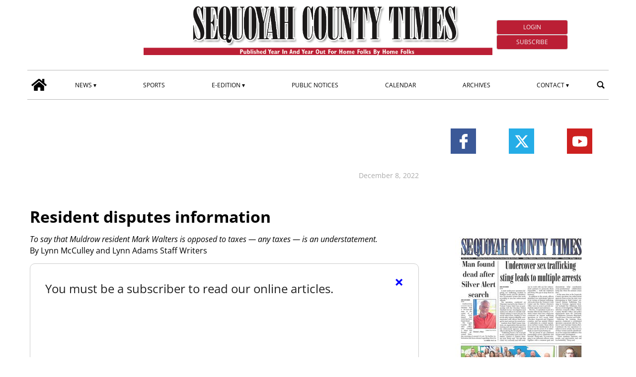

--- FILE ---
content_type: text/html; charset=UTF-8
request_url: https://www.sequoyahcountytimes.com/2022/12/08/resident-disputes-information/
body_size: 79808
content:
<!doctype html>
<html lang="en-US">
    <head>
        <meta charset="utf-8">
        <!-- <title>Single</title> -->
        <title>Resident disputes information - Sequoyah County Times</title>
        <meta name="viewport" content="width=device-width, initial-scale=1.0">
        
        
            <!-- blogID: 2 -->
            <!-- SEO meta tagsx -->


            <meta name="robots" content="index, follow, max-image-preview:large" />
                    
        <meta name="title" content="Resident disputes information" />
        <meta name="description" content="To say that Muldrow resident Mark Walters is opposed to taxes — any taxes — is an understatement." />
        <meta name="keywords" content="" />
        <meta name="category" content="News,Newsletter" />
        <meta name="copyright" content="Sequoyah County Times"/>
        <meta name="author" content="Lynn McCulley and Lynn Adams Staff Writers" />
        
        <meta name="date" content="2022-12-09T00:00:04+00:00"/>   
        <meta property="article:published_time" content="2022-12-09T00:00:04+00:00" />
        <meta property="article:modified_time" content="2026-10-03T23:07:09+00:00" />
        
        <meta property="og:locale" content="en_US" />
        <meta property="og:type" content="article" />
        <meta property="og:title" content="Resident disputes information - Sequoyah County Times" />
        <meta property="og:description" app="1" content="To say that Muldrow resident Mark Walters is opposed to taxes — any taxes — is an understatement." />
        <meta property="og:url" content="https://www.sequoyahcountytimes.com/2022/12/08/resident-disputes-information/" />
        
        <meta property="og:image:width" content="0" />
        <meta property="og:image:height" content="0" />

        <meta property="og:image" content="" />
        <meta property="og:image:url" content="" />

        <meta name="twitter:card" content="summary" />
        <meta name="twitter:description" content="To say that Muldrow resident Mark Walters is opposed to taxes — any taxes — is an understatement." />
        <meta name="twitter:title" content="Resident disputes information - Sequoyah County Times" />
        <meta name="twitter:image" content="" />
        
	    <link rel='dns-prefetch' href='//www.sequoyahcountytimes.com' />
<link rel='dns-prefetch' href='//s.w.org' />
		<script type="text/javascript">
			window._wpemojiSettings = {"baseUrl":"https:\/\/s.w.org\/images\/core\/emoji\/13.1.0\/72x72\/","ext":".png","svgUrl":"https:\/\/s.w.org\/images\/core\/emoji\/13.1.0\/svg\/","svgExt":".svg","source":{"concatemoji":"https:\/\/www.sequoyahcountytimes.com\/sequoyahcountytimes\/news\/wp-includes\/js\/wp-emoji-release.min.js?ver=5.8"}};
			!function(e,a,t){var n,r,o,i=a.createElement("canvas"),p=i.getContext&&i.getContext("2d");function s(e,t){var a=String.fromCharCode;p.clearRect(0,0,i.width,i.height),p.fillText(a.apply(this,e),0,0);e=i.toDataURL();return p.clearRect(0,0,i.width,i.height),p.fillText(a.apply(this,t),0,0),e===i.toDataURL()}function c(e){var t=a.createElement("script");t.src=e,t.defer=t.type="text/javascript",a.getElementsByTagName("head")[0].appendChild(t)}for(o=Array("flag","emoji"),t.supports={everything:!0,everythingExceptFlag:!0},r=0;r<o.length;r++)t.supports[o[r]]=function(e){if(!p||!p.fillText)return!1;switch(p.textBaseline="top",p.font="600 32px Arial",e){case"flag":return s([127987,65039,8205,9895,65039],[127987,65039,8203,9895,65039])?!1:!s([55356,56826,55356,56819],[55356,56826,8203,55356,56819])&&!s([55356,57332,56128,56423,56128,56418,56128,56421,56128,56430,56128,56423,56128,56447],[55356,57332,8203,56128,56423,8203,56128,56418,8203,56128,56421,8203,56128,56430,8203,56128,56423,8203,56128,56447]);case"emoji":return!s([10084,65039,8205,55357,56613],[10084,65039,8203,55357,56613])}return!1}(o[r]),t.supports.everything=t.supports.everything&&t.supports[o[r]],"flag"!==o[r]&&(t.supports.everythingExceptFlag=t.supports.everythingExceptFlag&&t.supports[o[r]]);t.supports.everythingExceptFlag=t.supports.everythingExceptFlag&&!t.supports.flag,t.DOMReady=!1,t.readyCallback=function(){t.DOMReady=!0},t.supports.everything||(n=function(){t.readyCallback()},a.addEventListener?(a.addEventListener("DOMContentLoaded",n,!1),e.addEventListener("load",n,!1)):(e.attachEvent("onload",n),a.attachEvent("onreadystatechange",function(){"complete"===a.readyState&&t.readyCallback()})),(n=t.source||{}).concatemoji?c(n.concatemoji):n.wpemoji&&n.twemoji&&(c(n.twemoji),c(n.wpemoji)))}(window,document,window._wpemojiSettings);
		</script>
		<style type="text/css">
img.wp-smiley,
img.emoji {
	display: inline !important;
	border: none !important;
	box-shadow: none !important;
	height: 1em !important;
	width: 1em !important;
	margin: 0 .07em !important;
	vertical-align: -0.1em !important;
	background: none !important;
	padding: 0 !important;
}
</style>
	<link rel='preload' as='style' onload="this.onload=null;this.rel='stylesheet'"  id='wp-block-library-css'  href='https://www.sequoyahcountytimes.com/sequoyahcountytimes/news/wp-includes/css/dist/block-library/style.min.css?ver=5.8' type='text/css' media='all' />
<link rel='preload' as='style' onload="this.onload=null;this.rel='stylesheet'"  id='tecnavia-events-calendar-styles-css'  href='https://www.sequoyahcountytimes.com/sequoyahcountytimes/news/wp-content/plugins/tecnavia-events-calendar/styles/style.css?ver=5.8' type='text/css' media='all' />
<link rel='preload' as='style' onload="this.onload=null;this.rel='stylesheet'"  id='tecnavia-fb-css'  href='https://www.sequoyahcountytimes.com/sequoyahcountytimes/news/wp-content/plugins/tecnavia-facebook-auto-post/public/css/tecnavia-fb-public.css?ver=1.0.0' type='text/css' media='all' />
<link rel='preload' as='style' onload="this.onload=null;this.rel='stylesheet'"  id='ta-related-style-css'  href='https://www.sequoyahcountytimes.com/sequoyahcountytimes/news/wp-content/plugins/tecnavia-post-related/css/ta-related-posts.css?ver=5.8' type='text/css' media='all' />
<link rel='preload' as='style' onload="this.onload=null;this.rel='stylesheet'"  id='blur_img_css-css'  href='https://www.sequoyahcountytimes.com/sequoyahcountytimes/news/wp-content/plugins/tecnavia-site-layout//css/blur_img.css?ver=5.8' type='text/css' media='all' />
<link rel='preload' as='style' onload="this.onload=null;this.rel='stylesheet'"  id='twpgallery_css-css'  href='https://www.sequoyahcountytimes.com/sequoyahcountytimes/news/wp-content/plugins/tecnavia-wp-gallery/twpgallery.css?ver=1.12' type='text/css' media='all' />
<link rel='preload' as='style' onload="this.onload=null;this.rel='stylesheet'"  id='tcnv-style-css'  href='https://www.sequoyahcountytimes.com/sequoyahcountytimes/news/wp-content/plugins/tecnavia-share-image/assets/css/tcnv.css?ver=1.0' type='text/css' media='all' />
<script type='text/javascript' src='https://www.sequoyahcountytimes.com/sequoyahcountytimes/news/wp-content/themes/TA_2.2_20231204/js/jquery.min.js?ver=3.6.2' id='jquery-core-js'></script>
<script type='text/javascript' async src='https://www.sequoyahcountytimes.com/sequoyahcountytimes/news/wp-includes/js/jquery/jquery-migrate.min.js?ver=3.3.2' id='jquery-migrate-js'></script>
<script type='text/javascript' ta-script-src='https://www.sequoyahcountytimes.com/sequoyahcountytimes/news/wp-content/plugins/tecnavia-facebook-auto-post/public/js/tecnavia-fb-public.js?ver=1.0.0' id='tecnavia-fb-js'></script>
<script type='text/javascript' id='cut_text_in_body-js-extra'>
/* <![CDATA[ */
var ajax_url = {"a_url":"https:\/\/www.sequoyahcountytimes.com\/sequoyahcountytimes\/news\/wp-admin\/admin-ajax.php"};
/* ]]> */
</script>
<script type='text/javascript' async src='https://www.sequoyahcountytimes.com/sequoyahcountytimes/news/wp-content/themes/TA_2.2_20231204/js/cut_text_in_body.js?ver=5.8' id='cut_text_in_body-js'></script>
        
        <script>
            var _NEWZ_GROUP_ARCHIVES_URL = "https://newzgroup.com/pubarchive/index.php/main/search/84f0c4e315660589509e5df2fea517f4e687bd6c/419403";
        </script>
    	    <script type="text/javascript">

	    var ta_cat_protcont = 'WP_PROTECTED';
var hompeage_url='https://www.sequoyahcountytimes.com/sequoyahcountytimes/news';
        </script>
				<link rel="canonical" href="https://www.sequoyahcountytimes.com/2022/12/08/resident-disputes-information/" />
			<script type="application/ld+json">{"@context":"http:\/\/schema.org","@type":"NewsMediaOrganization","name":"Sequoyah County Times","telephone":"918-775-4433","address":{"@type":"PostalAddress","streetAddress":"111 N. Oak","addressLocality":"Sallisaw OK","postalCode":"74955","addressCountry":"USA"},"image":"https:\/\/www.sequoyahcountytimes.com\/sequoyahcountytimes\/news\/wp-content\/uploads\/sites\/2\/2022\/06\/header-black-sct-redtag.png","logo":{"@type":"ImageObject","url":"https:\/\/www.sequoyahcountytimes.com\/sequoyahcountytimes\/news\/wp-content\/uploads\/sites\/2\/2022\/06\/header-black-sct-redtag.png","width":"1858","height":"272"},"sameAs":["https:\/\/www.facebook.com\/seqcotimes","https:\/\/www.youtube.com\/channel\/UC04yhUvSv_8Guuwcz0BiC5Q","https:\/\/x.com\/seqcotimes"],"url":"https:\/\/www.sequoyahcountytimes.com\/","ethicsPolicy":"https:\/\/www.etypeservices.com\/Privacy.aspx","contactPoint":[{"@type":"ContactPoint","contactType":"Public Engagement","url":"https:\/\/www.sequoyahcountytimes.com\/contact\/"}]}</script><script type="application/ld+json">{"@context":"http:\/\/schema.org","@type":"NewsArticle","mainEntityOfPage":{"@type":"WebPage","@id":"https:\/\/www.sequoyahcountytimes.com\/2022\/12\/08\/resident-disputes-information\/"},"headline":"Resident disputes information","datePublished":"2022-12-09T00:00:04-06:00","dateModified":"2026-10-03T23:07:09-05:00","image":"","description":"To say that Muldrow resident Mark Walters is opposed to taxes \u2014 any taxes \u2014 is an understatement.","isAccessibleForFree":true,"articleSection":["News","Newsletter"],"author":[{"@type":"Person","name":"Lynn McCulley and Lynn Adams Staff Writers","url":"https:\/\/www.sequoyahcountytimes.com\/author\/lynn-mcculley-and-lynn-adams-staff-writers\/"}]}</script><script type="application/ld+json">{"@context":"http:\/\/schema.org","@type":"BreadcrumbList","itemListElement":[{"@type":"ListItem","position":1,"name":"News","item":"https:\/\/www.sequoyahcountytimes.com\/category\/news\/"}]}</script><script type="application/ld+json">{"@context":"http:\/\/schema.org","@type":"BreadcrumbList","itemListElement":[{"@type":"ListItem","position":1,"name":"Newsletter","item":"https:\/\/www.sequoyahcountytimes.com\/category\/newsletter\/"}]}</script>        <!--HEAD-SLOT START--><!-- Matomo -->
<script>
  var _paq = window._paq = window._paq || [];
  /* tracker methods like "setCustomDimension" should be called before "trackPageView" */
  _paq.push(['trackPageView']);
  _paq.push(['enableLinkTracking']);
  (function() {
    var u="https://chstats01.eedition.net/";
    _paq.push(['setTrackerUrl', u+'matomo.php']);
    _paq.push(['setSiteId', '43']);
    var d=document, g=d.createElement('script'), s=d.getElementsByTagName('script')[0];
    g.async=true; g.src=u+'matomo.js'; s.parentNode.insertBefore(g,s);
  })();
</script>
<!-- End Matomo -->
	
<!-- Tecnavia Google Analytics GA4 -->
<!-- Google tag (gtag.js) -->
<script async src="https://www.googletagmanager.com/gtag/js?id=G-LHXEMKD3LQ"></script>
<script>
  window.dataLayer = window.dataLayer || [];
  function gtag(){dataLayer.push(arguments);}
  gtag('js', new Date());

  gtag('config', 'G-LHXEMKD3LQ');
</script>
<!-- END Tecnavia Google Analytics GA4 -->


<!-- Original Client Google Analytics -->
<script>
	(function(i,s,o,g,r,a,m){i["GoogleAnalyticsObject"]=r;i[r]=i[r]||function(){(i[r].q=i[r].q||[]).push(arguments)},i[r].l=1*new Date();a=s.createElement(o),m=s.getElementsByTagName(o)[0];a.async=1;a.src=g;m.parentNode.insertBefore(a,m)})(window,document,"script","https://www.google-analytics.com/analytics.js","ga");ga("create", "UA-107774732-1", {"cookieDomain":"auto"});ga("set", "anonymizeIp", true);ga("send", "pageview");
</script>
<!-- End Client Google Analytics --><meta name="ta_article_type" content="protected" />

<script type="text/javascript" src="https://sequoyahcountytimes-etype5-pw.newsmemory.com/?meter&amp;service=onstop&amp;v=0" async></script>
<script>

function ta_afterLogin (){
 //on_login_change();
}
function ta_afterLogout (){
 //on_login_change();
}
function ta_checkUserRefresh(){
 on_login_change();
}
	
function on_login_change(){
	//alert("ciao");
	
	if (!ta_isUserLoggedIn()){
		ta_elems = document.getElementsByClassName("paywall-show-if-logged-user");
		for (i=0; i<ta_elems.length  ; i++ ){
			ta_elems[i].style.display="none";
		}
		ta_elems = document.getElementsByClassName("paywall-hide-if-logged-user");
		for (i=0; i<ta_elems.length  ; i++ ){
			ta_elems[i].style.display="block";
		}
	}
	else{
		ta_elems = document.getElementsByClassName("paywall-show-if-logged-user");
		for (i=0; i<ta_elems.length  ; i++ ){
			ta_elems[i].style.display="block";
		}
		ta_elems = document.getElementsByClassName("paywall-hide-if-logged-user");
		for (i=0; i<ta_elems.length  ; i++ ){
			ta_elems[i].style.display="none";
		}
	}
}
</script>
<style>
@font-face {
    font-family: 'Open Sans';
    font-style: normal;
    font-weight: 400;
    font-stretch: 100%;
    font-display: swap;
    src: url('/fonts/Open_Sans/static/OpenSans/OpenSans-Regular.ttf') format('truetype');
    unicode-range: U+0000-00FF, U+0131, U+0152-0153, U+02BB-02BC, U+02C6, U+02DA, U+02DC, U+2000-206F, U+2074, U+20AC, U+2122, U+2191, U+2193, U+2212, U+2215, U+FEFF, U+FFFD;
}
	
@font-face {
    font-family: 'Open Sans';
    font-style: normal;
    font-weight: 700;
    font-stretch: 100%;
    font-display: swap;
    src: url('/fonts/Open_Sans/static/OpenSans/OpenSans-Bold.ttf') format('truetype');
    unicode-range: U+0000-00FF, U+0131, U+0152-0153, U+02BB-02BC, U+02C6, U+02DA, U+02DC, U+2000-206F, U+2074, U+20AC, U+2122, U+2191, U+2193, U+2212, U+2215, U+FEFF, U+FFFD;
}

@font-face {
    font-family: 'Open Sans';
    font-style: italic;
    font-weight: 400;
    font-stretch: 100%;
    font-display: swap;
    src: url('/fonts/Open_Sans/static/OpenSans/OpenSans-Italic.ttf') format('truetype');
    unicode-range: U+0000-00FF, U+0131, U+0152-0153, U+02BB-02BC, U+02C6, U+02DA, U+02DC, U+2000-206F, U+2074, U+20AC, U+2122, U+2191, U+2193, U+2212, U+2215, U+FEFF, U+FFFD;
}

@font-face {
    font-family: 'Open Sans';
    font-style: italic;
    font-weight: 700;
    font-stretch: 100%;
    font-display: swap;
    src: url('/fonts/Open_Sans/static/OpenSans/OpenSans-BoldItalic.ttf') format('truetype');
    unicode-range: U+0000-00FF, U+0131, U+0152-0153, U+02BB-02BC, U+02C6, U+02DA, U+02DC, U+2000-206F, U+2074, U+20AC, U+2122, U+2191, U+2193, U+2212, U+2215, U+FEFF, U+FFFD;
}


*{font-family: 'Open Sans', sans-serif;}
</style><style>
*{
 --sidebar-column-padding-lx:2vw !important;
	--sidebar-column-padding-rx:0vw !important;
 --central-column-padding-lx:0vw !important;
	--content-column-padding:0px !important;
	    --page-padding:auto !important;
}

</style><!-- <script>place google ad tag here</script> --><meta name="google-site-verification" content="0WaLV0B8uFa7CWlrxqk4cL7g8erme9Iv378N3wLTZ4I" />

<!-- setup@tecnavia.com -->
<meta name="google-site-verification" content="qArfQrRYaswJ9Q8v2LD4tSbEngznyFrP49R9wQA3Qms" /><!--HEAD-SLOT END--><link rel="icon" href="https://www.sequoyahcountytimes.com/sequoyahcountytimes/news/wp-content/uploads/sites/2/2022/06/Favicon.jpg" sizes="32x32" />
<link rel="icon" href="https://www.sequoyahcountytimes.com/sequoyahcountytimes/news/wp-content/uploads/sites/2/2022/06/Favicon.jpg" sizes="192x192" />
<link rel="apple-touch-icon" href="https://www.sequoyahcountytimes.com/sequoyahcountytimes/news/wp-content/uploads/sites/2/2022/06/Favicon.jpg" />
<meta name="msapplication-TileImage" content="https://www.sequoyahcountytimes.com/sequoyahcountytimes/news/wp-content/uploads/sites/2/2022/06/Favicon.jpg" />
    </head>
            <body  class="main_tmpl SI_SLUG_news">
            <script>
                if(navigator.userAgent.indexOf('MSIE')!==-1 || navigator.appVersion.indexOf('Trident/') > -1){
                   
                    jQuery('body').removeClass("main_tmpl");
                    jQuery('body').addClass("fallback_tmpl");
                    

                    jQuery(document).ready(function() {
                        if (jQuery(".sidebar_right").length > 0){
                            var prefix = ".sidebar_right";
                        } else if (jQuery(".sidebar_left").length > 0){
                            var prefix = ".sidebar_left";
                        } else if (jQuery(".sidebar").length > 0){
                            var prefix = ".sidebar";
                        }

                        jQuery( prefix + " .feature_image" ).each(function( index ) {     
                            jQuery(this).attr('style', 'display: none !important');
                        }); 

                        jQuery( prefix + " .body" ).each(function( index ) {     
                            jQuery(this).attr('style', 'display: none !important');
                        }); 
                    });
                    
                    
                }
            </script>
            <div class="single_php">

                <div class=" "><section id="pages_slot-5" class="widget widget_pages_slot"><style fallback_style="fallback_style">.fallback_tmpl #pages_slot-5 .central-column{	width: 60vw;}.fallback_tmpl #pages_slot-5 .sidebar_left{	    display:none;}.fallback_tmpl #pages_slot-5 .sidebar_right{	width: 20vw;}@media screen and (min-width:600px) and (max-width:1000px){.fallback_tmpl #pages_slot-5 	.sidebar{		display:none;	}.fallback_tmpl #pages_slot-5 	.central-column{		width:100vw!important;		}}</style><style variable-pc="variables-pc">.main_tmpl #pages_slot-5 *{--a-margin-left : 0vw ;--a-margin-right : 0vw ;--a-padding-left : 0vw ;--a-padding-right : 0vw ;--a-width : min(1170px,95vw) ;--background : #fff ;--a-mobile-width : 95vw ;--a-tablet-width : 95vw ;--a-width-max : 1500px ;--a-mobile-width-max : 100% ;--a-tablet-width-max : 100% ;--header-width : min(1170px,95vw) ;--header-mobile-width : 95vw ;--header-tablet-width : 95vw ;--header-width-max : 1500px ;--header-mobile-width-max : 100% ;--header-tablet-width-max : 100% ;--footer-width : min(1170px,95vw) ;--footer-mobile-width : 95vw ;--footer-tablet-width : 95vw ;--footer-width-max : 1500px ;--footer-mobile-width-max : 100% ;--footer-tablet-width-max : 100% ;}</style><style pc="pc">.main_tmpl #pages_slot-5 .ta_header.fixed > .ta_header > div{    position: static !important;    visibility: visible !important;}.main_tmpl #pages_slot-5 .ta_header.fixed{    position: sticky !important;    position: -webkit-sticky !important;    top: 0 !important;    z-index: 999 !important;    background-color: var(--background);        margin-left:auto;        margin-right:auto;}.main_tmpl #pages_slot-5 .ta_header{        margin-left:auto;        margin-right:auto;}.main_tmpl #pages_slot-5 .footer{    margin-left:auto;    margin-right:auto;}.main_tmpl #pages_slot-5 .central-column{    margin-left:auto;    margin-right:auto;}@media print, screen and (min-width:1001px) {.main_tmpl #pages_slot-5     .ta_header{        width:var(--header-width);        max-width:var(--header-width-max);    }.main_tmpl #pages_slot-5     .footer{        width:var(--footer-width);        max-width:var(--footer-width-max);    }.main_tmpl #pages_slot-5     .central-column{        width:var(--a-width);        max-width:var(--a-width-max);        padding-left: var(--a-padding-left);	padding-right: var(--a-padding-right);    }}@media print, screen and (min-width:600px) and (max-width:1000px){.main_tmpl #pages_slot-5     .ta_header{        width:var(--header-tablet-width);        max-width:var(--header-tablet-width-max);    }.main_tmpl #pages_slot-5     .footer{        width:var(--footer-tablet-width);        max-width:var(--footer-tablet-width-max);    }.main_tmpl #pages_slot-5     .central-column{        width:var(--a-tablet-width);        max-width:var(--a-width-max);            }}@media screen and (max-width:599px){.main_tmpl #pages_slot-5         .ta_header{        width:var(--header-mobile-width);        max-width:var(--header-mobile-width-max);    }.main_tmpl #pages_slot-5     .footer{        width:var(--footer-mobile-width);        max-width:var(--footer-mobile-width-max);    }.main_tmpl #pages_slot-5     .central-column{        width:var(--a-mobile-width);        max-width:var(--a-mobile-width-max);            }}</style><div id="template_0012_page_H_A_F_gazzirola" ><div class="page-header-A-footer">
    <!-- GET HEADER-->
    <div class="ta_header  ">
        

<link rel="stylesheet" href="https://www.sequoyahcountytimes.com/sequoyahcountytimes/news/wp-content/themes/TA_2.2_20231204/style.css"><script>if(window.jQuery){}else{src="https://www.sequoyahcountytimes.com/sequoyahcountytimes/news/wp-content/themes/TA_2.2_20231204/js/jQuery/live/jquery_live.js";}</script><script ta-script-src="https://maxcdn.bootstrapcdn.com/bootstrap/3.4.1/js/bootstrap.min.js"></script>

<div class="ta_header">
    <div class=" "><section id="pages_slot-1" class="widget widget_pages_slot"><style fallback_style="fallback_style">.fallback_tmpl #pages_slot-1 .central-column{	width: 60vw;}.fallback_tmpl #pages_slot-1 .sidebar{	width: 25vw;}@media screen and (min-width:600px) and (max-width:1000px){.fallback_tmpl #pages_slot-1 	.sidebar{		display:none;	}.fallback_tmpl #pages_slot-1 	.central-column{		width: 100vw !important;		}}</style><style variable-pc="variables-pc">.main_tmpl #pages_slot-1 *{--container-align-items : center ;--container-background-color : #ffffff ;--container-flex-justify-content : space-between ;--container-flex-wrap : wrap ;--container-height : auto ;--container-flex-direction : row ;--container-mobile-flex-direction : column ;--container-tablet-flex-direction : row ;--a-background-color : #ffffff ;--a-flex-grow : 10 ;--a-mobile-hide : none ;--a-tablet-hide : none ;--a-height : 100% ;--a-margin-left : 0vw ;--a-margin-right : 0vw ;--a-padding-left : 0vw ;--a-padding-right : 0vw ;--a-width : 20% ;--a-min-width : 50px ;--a-mobile-height : 100% ;--a-mobile-margin-left : 0vw ;--a-mobile-margin-right : 0vw ;--a-mobile-padding-left : 0vw ;--a-mobile-padding-right : 0vw ;--a-mobile-width : 33.33% ;--a-mobile-min-width : 50px ;--a-tablet-height : 100% ;--a-tablet-margin-left : 0vw ;--a-tablet-margin-right : 0vw ;--a-tablet-padding-left : 0vw ;--a-tablet-padding-right : 0vw ;--a-tablet-width : 33.33% ;--a-tablet-min-width : 50px ;--b-background-color : #ffffff ;--b-flex-grow : 4 ;--b-mobile-hide : block ;--b-tablet-hide : block ;--b-height : 100% ;--b-margin-left : 0vw ;--b-margin-right : 0vw ;--b-padding-left : 0vw ;--b-padding-right : 0vw ;--b-width : 60% ;--b-min-width : 340px ;--b-mobile-height : 100% ;--b-mobile-margin-left : 0vw ;--b-mobile-margin-right : 0vw ;--b-mobile-padding-left : 0vw ;--b-mobile-padding-right : 0vw ;--b-mobile-width : 100% ;--b-mobile-min-width : 50px ;--b-tablet-height : 100% ;--b-tablet-margin-left : 0vw ;--b-tablet-margin-right : 0vw ;--b-tablet-padding-left : 0vw ;--b-tablet-padding-right : 0vw ;--b-tablet-width : 33.33% ;--b-tablet-min-width : 50px ;--c-background-color : #ffffff ;--c-flex-grow : 0 ;--c-mobile-hide : block ;--c-tablet-hide : block ;--c-height : 100% ;--c-margin-left : 0vw ;--c-margin-right : 0vw ;--c-padding-left : 0vw ;--c-padding-right : 0vw ;--c-width : 20% ;--c-min-width : 100px ;--c-moobile-height : 100% ;--c-mobile-margin-left : 0vw ;--c-mobile-margin-right : 0vw ;--c-mobile-padding-left : 0vw ;--c-mobile-padding-right : 0vw ;--c-mobile-width : 100% ;--c-mobile-min-width : 50px ;--c-tablet-height : 100% ;--c-tablet-margin-left : 0vw ;--c-tablet-margin-right : 0vw ;--c-tablet-padding-left : 0vw ;--c-tablet-padding-right : 0vw ;--c-tablet-width : 33.33% ;--c-tablet-min-width : 50px ;}</style><style pc="pc">.main_tmpl #pages_slot-1 .container{        display:flex;        height:var(--container-height);        width:100%;        background-color:var(--container-background-color);        flex-wrap: var(--container-flex-wrap);        justify-content:var(--container-flex-justify-content);        align-items: var(--container-align-items);        margin-left:auto;        margin-right:auto;    }.main_tmpl #pages_slot-1     .el_a {                width:var(--a-width);        height:var(--a-height);        background-color:var(--a-background-color);        min-width:var(--a-min-width);        padding-left: var(--a-padding-left);        padding-right: var(--a-padding-right);        margin-left: var(--a-margin-left);        margin-right: var(--a-margin-right);        flex-grow:var(--a-flex-grow);    }.main_tmpl #pages_slot-1     .el_b {        background-color:var(--b-background-color);                flex-grow:var(--b-flex-grow);    }.main_tmpl #pages_slot-1     .el_c {        background-color:var(--c-background-color);        flex-grow:var(--c-flex-grow);    }@media print, screen and (min-width:1001px){.main_tmpl #pages_slot-1     .container{        flex-direction:var(--container-flex-direction);    }.main_tmpl #pages_slot-1     .el_a {                width:var(--a-width);        height:var(--a-height);        min-width:var(--a-min-width);        padding-left: var(--a-padding-left);        padding-right: var(--a-padding-right);        margin-left: var(--a-margin-left);        margin-right: var(--a-margin-right);    }.main_tmpl #pages_slot-1     .el_b {                width:var(--b-width);        height:var(--b-height);           min-width:var(--b-min-width);        padding-left: var(--b-padding-left);        padding-right: var(--b-padding-right);        margin-left: var(--b-margin-left);        margin-right: var(--b-margin-right);    }.main_tmpl #pages_slot-1     .el_c {        width:var(--c-width);        height:var(--c-height);         min-width:var(--c-min-width);        padding-left: var(--c-padding-left);        padding-right: var(--c-padding-right);        margin-left: var(--c-margin-left);        margin-right: var(--c-margin-right);           }}@media print, screen and (min-width:600px) and (max-width:1000px){.main_tmpl #pages_slot-1     .container{        flex-direction:var(--container-tablet-flex-direction);            }.main_tmpl #pages_slot-1     .el_a {        display:var(--a-tablet-hide);        width:var(--a-tablet-width);        height:var(--a-tablet-height);        min-width:var(--a-tablet-min-width);        padding-left: var(--a-tablet-padding-left);        padding-right: var(--a-tablet-padding-right);        margin-left: var(--a-tablet-margin-left);        margin-right: var(--a-tablet-margin-right);        }.main_tmpl #pages_slot-1     .el_b {        display:var(--b-tablet-hide);        width:var(--b-tablet-width);        height:var(--b-tablet-height);           min-width:var(--b-tablet-min-width);        padding-left: var(--b-tablet-padding-left);        padding-right: var(--b-tablet-padding-right);        margin-left: var(--b-tablet-margin-left);        margin-right: var(--b-tablet-margin-right);        }.main_tmpl #pages_slot-1 	.el_c {        display:var(--c-tablet-hide);        width:var(--c-tablet-width);        height:var(--c-tablet-height);         min-width:var(--c-tablet-min-width);        padding-left: var(--c-tablet-padding-left);        padding-right: var(--c-tablet-padding-right);        margin-left: var(--c-tablet-margin-left);        margin-right: var(--c-tablet-margin-right);        }}@media screen and (max-width:599px){.main_tmpl #pages_slot-1     .container{        flex-direction:var(--container-mobile-flex-direction);    }.main_tmpl #pages_slot-1     .el_a {        display:var(--a-mobile-hide);        width:var(--a-mobile-width);        height:var(--a-mobile-height);        min-width:var(--a-mobile-min-width);        padding-left: var(--a-mobile-padding-left);        padding-right: var(--a-mobile-padding-right);        margin-left: var(--a-mobile-margin-left);        margin-right: var(--a-mobile-margin-right);        }.main_tmpl #pages_slot-1     .el_b {        display:var(--b-mobile-hide);        width:var(--b-mobile-width);        height:var(--b-mobile-height);           min-width:var(--b-mobile-min-width);        padding-left: var(--b-mobile-padding-left);        padding-right: var(--b-mobile-padding-right);        margin-left: var(--b-mobile-margin-left);        margin-right: var(--b-mobile-margin-right);        }.main_tmpl #pages_slot-1 	.el_c {        display:var(--c-mobile-hide);        width:var(--c-mobile-width);        height:var(--c-mobile-height);         min-width:var(--c-mobile-min-width);        padding-left: var(--c-mobile-padding-left);        padding-right: var(--c-mobile-padding-right);        margin-left: var(--c-mobile-margin-left);        margin-right: var(--c-mobile-margin-right);        }}</style><div id="template_0023_page_A_B_C" >



        <!-- GET CONTENT-->
        <section class="">
            <div class="">
                <div class="content container">

                    <!-- GET CENTRAL COLUMN-->
                    <div class="central-column content-element el_a">
                        
                            <div class="widget_text   hidden-xs d-sm-none d-md-block hidden-md hidden-lg d-lg-none hidden-sm d-md-none d-lg-block"><div id="custom_html_slot-25" class="widget_text widget custom_html_slot"><div class="textwidget custom-html-slot-widget">

<div class="left_header">
	<p id="current_date"></p>
</div>

<script>
const monthNames = ["January", "February", "March", "April", "May", "June",
  "July", "August", "September", "October", "November", "December"
];
n =  new Date();
y = n.getFullYear();
m = monthNames[n.getMonth()];
d = n.getDate();
document.getElementById("current_date").innerHTML = m + " " + d+ ", " +y;
</script><style>.main_tmpl #custom_html_slot-25 	.left_header {		margin: 1rem 0;		height: 100%;		min-height: 90px;	}.main_tmpl #custom_html_slot-25 	#current_date {		font-size: .75rem!important;		margin: 0;    padding: 0;		color: #4a4a4a;    font-weight: 400;    line-height: 1.5;		margin-bottom: 1em;	}</style><style fallback_style="fallback_style">.fallback_tmpl #custom_html_slot-25 	.left_header {		margin: 1rem 0;		height: 100%;		min-height: 90px;	}.fallback_tmpl #custom_html_slot-25 	#current_date {		font-size: .75rem!important;		margin: 0;    padding: 0;		color: #4a4a4a;    font-weight: 400;    line-height: 1.5;		margin-bottom: 1em;	}</style></div></div></div>                        
                    </div>
					<div class="central-column content-element el_b">
                        
                            <div class="widget_text  "><div id="custom_html_slot-31" class="widget_text widget custom_html_slot"><div class="textwidget custom-html-slot-widget">
<div class="header-logo-container">
<a href="https://www.sequoyahcountytimes.com/" class="custom-logo-link" rel="home">
	<img alt="logo" src=/sequoyahcountytimes/news/wp-content/uploads/sites/2/2023/08/header-black-sct-redtag_255_3.png ta-srcset="/sequoyahcountytimes/news/wp-content/uploads/sites/2/2022/06/header-black-sct-redtag.png 180w" sizes=" 300px" class="custom-logo">
</a>  		
</div><style>.main_tmpl #custom_html_slot-31 	.header-logo-container img{		width: 100%;		height: auto;	}.main_tmpl #custom_html_slot-31 		.header-logo-container {		text-align: center;		padding-bottom: 0.75rem;		width: 100%;	}</style><style fallback_style="fallback_style">.fallback_tmpl #custom_html_slot-31 	.header-logo-container img{		width: 100%;		height: auto;	}.fallback_tmpl #custom_html_slot-31 		.header-logo-container {		text-align: center;		padding-bottom: 0.75rem;		width: 100%;	}</style></div></div></div><div class="  hidden-md hidden-lg d-lg-none hidden-sm d-md-none d-lg-block"><div id="reference_widget-3" class="widget widget_reference_widget"><div class="widget widget_special_content_slot"><style fallback_style="fallback_style"></style><style variable-pc="variables-pc"> @media print, screen and (min-width:600px){ .main_tmpl #reference_widget-3 *{--height : 45px ;}}</style><style pc="pc"> @media print, screen and (min-width:600px){ .main_tmpl #reference_widget-3 .apps {    display: flex;    flex-direction: row;    justify-content: center;    flex-wrap: wrap;} .main_tmpl #reference_widget-3 .apps a{    display:block;    padding:5px;} .main_tmpl #reference_widget-3 .apps a img{    height:var(--height);    width:auto;}}</style><style variable-mobile="variables-mobile"> @media print, screen and (max-width:599px){ .main_tmpl #reference_widget-3 *{--height : 45px ;}}</style><style mobile="mobile"> @media print, screen and (max-width:599px){ .main_tmpl #reference_widget-3 .apps {    display: flex;    flex-direction: row;    justify-content: center;    flex-wrap: wrap;} .main_tmpl #reference_widget-3 .apps a{    display:block;    padding:5px;} .main_tmpl #reference_widget-3 .apps a img{    height:var(--height);    width:auto;}}</style><div class="template_0050_apps_buttons template_0050_apps_buttons " ><div class="template-content">
<div class="apps_button">
        <div class="apps">
            <div class="android app-button"> 
                  <a href="https://sequoyahcountytimes-etype5.newsmemory.com/" target="_blank"> <img src="https://www.sequoyahcountytimes.com/sequoyahcountytimes/news/wp-content/themes/TA_2.2_20231204/icons/special-content/google-play-badge_20230822.png"  alt="google_play" title="google_play" ></a>
            </div>
            <div class="ios app-button">
                <a href="https://sequoyahcountytimes-etype5.newsmemory.com/" target="_blank"> <img src="https://www.sequoyahcountytimes.com/sequoyahcountytimes/news/wp-content/themes/TA_2.2_20231204/icons/special-content/Download_on_the_App_Store_Badge_US-UK_RGB_blk_092917_20230821.svg"  alt="app_store" title="app_store" ></a>
            </div>
        </div>
</div>
</div></div><script js_default ="pc-0001_cervino">if(window.innerWidth>=600 && jQuery('body').hasClass('main_tmpl')){
}
</script><script pc="pc">if(window.innerWidth>=600 && jQuery('body').hasClass('main_tmpl')){
}
</script><script js_default ="mobile-0001_cervino">if(window.innerWidth<600 && jQuery('body').hasClass('main_tmpl')){
}
</script><script mobile="mobile">if(window.innerWidth<600 && jQuery('body').hasClass('main_tmpl')){
}
</script></div></div></div>                        
                    </div>
					<div class="central-column content-element el_c">
                        
                            <div class="widget_text  "><div id="custom_html_slot-26" class="widget_text widget custom_html_slot"><div class="textwidget custom-html-slot-widget">
<div class="top-nav-button">
	<a class="button ta_account_button" onclick="ta_account()" >Login</a>
	<a href="https://www.sequoyahcountytimes.com/purchases/" id="etype_login_subscribe" class="button Subscribe">Subscribe</a>
</div><style>.main_tmpl #custom_html_slot-26 	.top-nav-button {		flex-wrap: wrap;		justify-content: flex-end;    display: flex;		flex-direction: column;		align-items: end;		margin-bottom: 0.75rem;		margin-top: 1rem;	}	@media screen and (max-width: 600px) {.main_tmpl #custom_html_slot-26 		.top-nav-button {			justify-content: center;			margin-top: .25rem;		}}.main_tmpl #custom_html_slot-26 		.top-nav-button a{		width: 9rem;		margin-left: 0.5rem;    margin-right: 0;    display: flex;		font-family: "Open Sans",sans-serif;		font-size: .75rem;		color: #f5f5f5;		background-color: #BB1F35;		text-transform: uppercase;	}.main_tmpl #custom_html_slot-26 		.top-nav-button a:hover {    color: #cbc8c8;	}		@media screen and (max-width: 600px) {.main_tmpl #custom_html_slot-26 		.top-nav-button{			flex-direction:row;		}.main_tmpl #custom_html_slot-26 		.top-nav-button a{			width: 6.5rem!important;		}}.main_tmpl #custom_html_slot-26 		.button {    background-color: #fff;    color: #363636;    cursor: pointer;    justify-content: center;    padding-bottom: calc(0.5em - 1px);    padding-left: 1em;    padding-right: 1em;    padding-top: calc(0.5em - 1px);    text-align: center;    white-space: nowrap;		text-decoration: none;		align-items: center;    border: 1px solid #dbdbdb;    border-radius: 4px;    box-shadow: none;    display: inline-flex;    font-size: 1rem;    height: 2.5em;    line-height: 1.5;    padding-bottom: calc(0.5em - 1px);    padding-left: calc(0.75em - 1px);    padding-right: calc(0.75em - 1px);    padding-top: calc(0.5em - 1px);    position: relative;    vertical-align: top;	}</style><style fallback_style="fallback_style">.fallback_tmpl #custom_html_slot-26 	.top-nav-button {		flex-wrap: wrap;		justify-content: flex-end;    display: flex;		flex-direction: column;		align-items: end;		margin-bottom: 0.75rem;		margin-top: 1rem;	}	@media screen and (max-width: 600px) {.fallback_tmpl #custom_html_slot-26 		.top-nav-button {			justify-content: center;			margin-top: .25rem;		}}.fallback_tmpl #custom_html_slot-26 		.top-nav-button a{		width: 9rem;		margin-left: 0.5rem;    margin-right: 0;    display: flex;		font-family: "Open Sans",sans-serif;		font-size: .75rem;		color: #f5f5f5;		background-color: #BB1F35;		text-transform: uppercase;	}.fallback_tmpl #custom_html_slot-26 		.top-nav-button a:hover {    color: #cbc8c8;	}		@media screen and (max-width: 600px) {.fallback_tmpl #custom_html_slot-26 		.top-nav-button{			flex-direction:row;		}.fallback_tmpl #custom_html_slot-26 		.top-nav-button a{			width: 6.5rem!important;		}}.fallback_tmpl #custom_html_slot-26 		.button {    background-color: #fff;    color: #363636;    cursor: pointer;    justify-content: center;    padding-bottom: calc(0.5em - 1px);    padding-left: 1em;    padding-right: 1em;    padding-top: calc(0.5em - 1px);    text-align: center;    white-space: nowrap;		text-decoration: none;		align-items: center;    border: 1px solid #dbdbdb;    border-radius: 4px;    box-shadow: none;    display: inline-flex;    font-size: 1rem;    height: 2.5em;    line-height: 1.5;    padding-bottom: calc(0.5em - 1px);    padding-left: calc(0.75em - 1px);    padding-right: calc(0.75em - 1px);    padding-top: calc(0.5em - 1px);    position: relative;    vertical-align: top;	}</style></div></div></div>                        
                    </div>
   
                </div>
            </div>

            
        </section>
 

</div><script js_default ="pc-">if(window.innerWidth>=600 && jQuery('body').hasClass('main_tmpl')){
}
</script><script pc="pc">if(window.innerWidth>=600 && jQuery('body').hasClass('main_tmpl')){
}
</script></section></div><div class="widget_text  "><section id="custom_html_slot-1" class="widget_text widget custom_html_slot"><div class="textwidget custom-html-slot-widget"><div style="height:1vw">
	
</div></div></section></div><div class=" "><section id="nav_bar_slots-1" class="widget widget_nav_bar_slots"><style fallback_style="fallback_style">.fallback_tmpl #nav_bar_slots-1 #menu__toggle {	display: none;}.fallback_tmpl #nav_bar_slots-1 .mobile-nav-hamburger-menu {	display: none;}.fallback_tmpl #nav_bar_slots-1 ul.menu {    position: relative;    min-height: 3em;    list-style-type: none;    margin: 0;    padding: 0;    display: flex;    flex-wrap: wrap;    align-content: center;    align-items: center;    background-color: #ffffff;    text-transform: none;}.fallback_tmpl #nav_bar_slots-1 ul.menu>.menu-list {    display:flex;    flex-wrap: wrap;    align-items: center;    flex-grow: 1;}.fallback_tmpl #nav_bar_slots-1 ul {    list-style-type: none;}.fallback_tmpl #nav_bar_slots-1 ul.menu>li {    position:relative;    text-align: center;    border-right:0px solid rgb(0, 0, 0);}.fallback_tmpl #nav_bar_slots-1 ul.menu>div>li {    position:relative;    text-align: center;    border-right:0px solid rgb(0, 0, 0);}.fallback_tmpl #nav_bar_slots-1 ul.menu>.menu-list>ul>li {    position:relative;    text-align: center;    border-right:0px solid rgb(0, 0, 0);}.fallback_tmpl #nav_bar_slots-1 ul.menu>.menu-list>ul>li {    display: inline-flex;}.fallback_tmpl #nav_bar_slots-1 ul.menu .current-menu-item a {    color: #000000;}.fallback_tmpl #nav_bar_slots-1 ul.menu>div:last-child>li:last-child {    border-right: none;}.fallback_tmpl #nav_bar_slots-1 ul.menu>div>li>a:not(:only-child):after {    color: #000000;    content: ' ▾';}.fallback_tmpl #nav_bar_slots-1 ul.menu>.menu-list>ul>li a:not(:only-child):after {    color: #000000;    content: ' ▾';}.fallback_tmpl #nav_bar_slots-1 ul.menu>li a {    display: block;    color: #000000;    text-align: center;    text-decoration: none;    margin-top:auto;    margin-bottom:auto;    padding-top:0.35em;    padding-bottom:0.35em;    padding-left: 0.5em;    padding-right:0.5em;    text-transform:none;}.fallback_tmpl #nav_bar_slots-1 ul.menu>div>li a {    display: block;    color: #000000;    text-align: center;    text-decoration: none;    margin-top:auto;    margin-bottom:auto;    padding-top:0.35em;    padding-bottom:0.35em;    padding-left: 0.5em;    padding-right:0.5em;    text-transform:none;}.fallback_tmpl #nav_bar_slots-1  ul.menu>.menu-list>ul>li a {    display: block;    color: #000000;    text-decoration: none;    margin-top:auto;    margin-bottom:auto;    padding-top:0.35em;    padding-bottom:0.35em;    padding-left: 0.5em;    padding-right:0.5em;    text-transform:none;}.fallback_tmpl #nav_bar_slots-1 ul.menu>li#home-icon a {    height: 48.5px;}.fallback_tmpl #nav_bar_slots-1 ul.menu>li#home-icon a {    display: block;    color: #000000;    text-align: center;    text-decoration: none;    margin-top:auto;    margin-bottom:auto;    padding-top:0.35em;    padding-bottom:0.35em;    padding-left: 0.35em;    padding-right: 0.75em;    text-transform: uppercase;}.fallback_tmpl #nav_bar_slots-1 ul.menu>li#home-icon svg {    display: block;    color: #000000;    text-align: center;    text-decoration: none;    margin-top:auto;    margin-bottom:auto;    padding-top:0.35em;    padding-bottom:0.35em;    padding-left: 0.35em;    padding-right: 0.75em;    text-transform: uppercase;}.fallback_tmpl #nav_bar_slots-1 ul.menu>li#home-icon svg {    width: 35px;    padding-right: 0px;}.fallback_tmpl #nav_bar_slots-1 ul.menu>li a:hover:not(.active) {    background-color: rgba(0, 0, 0, 0.2);}.fallback_tmpl #nav_bar_slots-1 ul.menu>div>li a:hover:not(.active) {    background-color: rgba(0, 0, 0, 0.2);}.fallback_tmpl #nav_bar_slots-1 ul.menu>div>li a:hover + .sub-menu {    display:flex;}.fallback_tmpl #nav_bar_slots-1 ul.menu>.menu-list>ul>li a:hover + .sub-menu {    display:flex;}.fallback_tmpl #nav_bar_slots-1 .sub-menu:hover {    display:flex;}.fallback_tmpl #nav_bar_slots-1 .sub-menu {    display: none;    flex-direction: column;    position: absolute;    top: 100%;    left: 0;    z-index: 10000;    background-color: #ffffff;    padding-left: 0px;    padding-bottom: 0.35em;    border-bottom: 0px solid rgb(0, 0, 0);}.fallback_tmpl #nav_bar_slots-1 .sub-menu *{    text-align: left;}.fallback_tmpl #nav_bar_slots-1 .sub-menu li {    border-left:0px solid rgb(0, 0, 0);    border-right:0px solid rgb(0, 0, 0);    width:auto;}.fallback_tmpl #nav_bar_slots-1 .sub-menu ul {    position:relative;    list-style-type: none;    margin: 0;    padding: 0;    width: 200px;    background-color: #f1f1f1;}.fallback_tmpl #nav_bar_slots-1 .sub-menu li {    float:none;}.fallback_tmpl #nav_bar_slots-1 ul.menu .sub-menu li a {    display: block;    text-align: left;}.fallback_tmpl #nav_bar_slots-1 .nav-search-button {    display: block;    color: #000000;    text-align: center;    text-decoration: none;    margin-top:auto;    margin-bottom:auto;    padding-top: 0.9em;    padding-bottom: 0.9em;    padding-left: 0.75em;    padding-right:0.75em;    text-transform:none;    margin-left: auto; }.fallback_tmpl #nav_bar_slots-1 .nav-search-button svg{    width: 20px;    height: 20px;    display: flex;    fill: #000000;  }.fallback_tmpl #nav_bar_slots-1 ul.menu>.nav-search-button:hover:not(.active) {    background-color:  rgba(0, 0, 0, 0.2);}</style><style variable-pc="variables-pc"> @media print, screen and (min-width:600px){ .main_tmpl #nav_bar_slots-1 *{--active-menu-items-color : #cbc8c8 ;--border-color_h : #b8b8b8 ;--border-color_v : #ffffff ;--justify-content : space-around ;--menu-background-color : #ffffff ;--menu-items-text-color : #000000 ;--menu-text-font-size : 12px ;--menu-text-font-family : unset ;--menu-text-transform : uppercase ;--menu-padding-bottom : 0.45em ;--menu-padding-top : 0.45em ;--mobile-icons-alignment : 20px ;--submenu-text-alignment : center ;--sub-menu-width : 200px ;}}</style><style pc="pc"> @media print, screen and (max-width:1200px) and (min-width:600px) {.main_tmpl #nav_bar_slots-1   ul.menu  {    position:relative;    min-height:3em;    width:100%;    list-style-type: none;    margin: 0;    padding: 0;    display:flex;    flex-wrap: wrap;    flex-direction:column;    background-color: rgb(255, 255, 255);    text-transform: uppercase;    border-top: 1px solid grey;    border-bottom: 1px solid grey;    padding-top:0.45em;    padding-bottom:0.45em;    margin-bottom:2em;}.main_tmpl #nav_bar_slots-1 ul{    list-style-type: none;}.main_tmpl #nav_bar_slots-1 ul.menu:hover > li {    display:flex;}.main_tmpl #nav_bar_slots-1 ul.menu>li {    display:none;    position:relative;    flex-direction:column;}.main_tmpl #nav_bar_slots-1 ul.menu li:first-of-type {    margin-top:1em;}.main_tmpl #nav_bar_slots-1 ul.menu>li a {    display: inline-block !important;    color: var(--menu-items-text-color);    text-align: var(--submenu-text-alignment);    font-size: var(--menu-text-font-size);    font-family: var(--menu-text-font-family);    text-decoration: none;    padding-top:0.35em;    padding-bottom:0.35em;    padding-left: 0.5em;    padding-right:0.5em;}.main_tmpl #nav_bar_slots-1  .menu-item-has-children>.arrow_drop_down:before{  color: var(--menu-items-text-color);  content: '▾';  display: inline-block;  width: 50%;  padding-top:0.35em;  padding-bottom:0.35em;  padding-left: 0.5em;  padding-right:0.5em; }.main_tmpl #nav_bar_slots-1 ul.menu > li a[href="#"].active + .arrow_drop_down + .sub-menu{  display:flex;}.main_tmpl #nav_bar_slots-1 ul.menu > li .arrow_drop_down.active + .sub-menu{  display:flex;}.main_tmpl #nav_bar_slots-1 ul.menu > li ul.active{  display:flex;}.main_tmpl #nav_bar_slots-1  .sub-menu {     display:none;     top: 3em !important;     flex-direction:column;     position:relative;     background-color: rgb(255, 255, 255);     padding-inline-start: 0px;     padding-bottom:0.35em;     border-bottom:0px solid rgb(0, 0, 0);     width:100%; }.main_tmpl #nav_bar_slots-1  .sub-menu *{    text-align: left; }.main_tmpl #nav_bar_slots-1  .sub-menu li{    border-left:0px solid rgb(0, 0, 0);    border-right:0px solid rgb(0, 0, 0);    margin-left: 0.45em;    margin-right: 0.45em;    width:auto; }.main_tmpl #nav_bar_slots-1  .sub-menu ul {     position:relative;    list-style-type: none;    margin: 0;    padding: 0;    width: 200px;    background-color: #f1f1f1;  }.main_tmpl #nav_bar_slots-1   .sub-menu li {    float:none;  }.main_tmpl #nav_bar_slots-1   .sub-menu li a {      display: block;  }.main_tmpl #nav_bar_slots-1   .laptop-menu{      display: none !important;    }.main_tmpl #nav_bar_slots-1   .mobile-nav-hamburger-menu ul.menu>li{      display: block;    }.main_tmpl #nav_bar_slots-1   .mobile-nav-hamburger-menu{      display: block;      height: 48px;      background: var(--menu-background-color);      position: relative;    }.main_tmpl #nav_bar_slots-1   .mobile-nav-hamburger-menu .menu__btn{      top: 0;      position: absolute;      display: flex;      align-items: center;      right: var(--mobile-icons-alignment);      width: 26px;      height: 100%;      cursor: pointer;      z-index: 1;      color: transparent;    }.main_tmpl #nav_bar_slots-1   .mobile-nav-hamburger-menu .home_icon svg{      top: 0;      position: absolute;      left: var(--mobile-icons-alignment);      width: 35px;      height: 100%;      cursor: pointer;      z-index: 1;      color: var(--menu-items-text-color);  }.main_tmpl #nav_bar_slots-1   .menu__toggle {    opacity: 0;  }.main_tmpl #nav_bar_slots-1   .menu__toggle:checked ~ .menu__btn > span {    transform: rotate(45deg);  }.main_tmpl #nav_bar_slots-1   .menu__toggle:checked ~ .menu__btn > span::before {    top: 0;    transform: rotate(0);  }.main_tmpl #nav_bar_slots-1   .menu__toggle:checked ~ .menu__btn > span::after {    top: 0;    transform: rotate(90deg);  }.main_tmpl #nav_bar_slots-1   .menu__toggle:checked ~ .menu__box_mobile {    display: block !important;  }.main_tmpl #nav_bar_slots-1   .menu__btn > span,  .menu__btn > span::before,  .menu__btn > span::after {    display: block;    position: absolute;    width: 100%;    height: 2px;    background-color: var(--menu-items-text-color);    transition-duration: .25s;  }.main_tmpl #nav_bar_slots-1   .menu__btn > span::before {    content: '';    top: -8px;  }.main_tmpl #nav_bar_slots-1   .menu__btn > span::after {    content: '';    top: 8px;  }.main_tmpl #nav_bar_slots-1   .mobile-nav-hamburger-menu .menu__box_mobile {      display: none;      position: absolute;      top: 48px;      margin: 0;      list-style: none;      z-index: 999;      padding-top: 0;      padding-bottom: 0;  }.main_tmpl #nav_bar_slots-1   .mobile-nav-hamburger-menu .menu-item {    display: block;    padding: 12px 24px;    background: var(--menu-background-color);    border-top: 1px solid;  }.main_tmpl #nav_bar_slots-1   .nav-search-button svg{    width: 20px;    fill: var(--menu-items-text-color);    top: 0;    position: absolute;    display: flex;    align-items: center;    height: 100% !important;    cursor: pointer;    z-index: 1;    left: unset;    right: 70px;    text-decoration: none;  }} @media print, screen and (min-width:600px){ .main_tmpl #nav_bar_slots-1 .menu__toggle,.mobile-nav-hamburger-menu{	display: none;} .main_tmpl #nav_bar_slots-1 ul.menu *{    text-transform: var(--menu-text-transform);} .main_tmpl #nav_bar_slots-1 ul.menu  {    position:relative;    min-height:3em;    list-style-type: none;    margin: 0;    padding: 0;    display:flex;    flex-wrap: wrap;    align-items: center;    background-color: var(--menu-background-color);        border-top: 1px solid var(--border-color_h);    border-bottom: 1px solid var(--border-color_h);    padding-top:var(--menu-padding-top);    padding-bottom:var(--menu-padding-bottom);  } .main_tmpl #nav_bar_slots-1   ul.menu>.menu-list {    display:flex;    flex-wrap: wrap;    align-items: center;    flex-grow: 1;    border-right: none;  } .main_tmpl #nav_bar_slots-1   ul.menu>.menu-list>ul {    display:flex;    width: 100%;    padding-left: 0;    justify-content: var(--justify-content);  } .main_tmpl #nav_bar_slots-1   ul{    list-style-type: none;  } .main_tmpl #nav_bar_slots-1   ul.menu>li, ul.menu>.menu-list>ul>li{    position:relative;    border-right:1px solid var(--border-color_v);  } .main_tmpl #nav_bar_slots-1   ul.menu>li:last-child{    border-right: none;  } .main_tmpl #nav_bar_slots-1   ul.menu>li a, ul.menu>.menu-list>ul>li a{    display: block;    color: var(--menu-items-text-color);    text-align: var(--submenu-text-alignment);    font-size: var(--menu-text-font-size);    font-family: var(--menu-text-font-family);    text-decoration: none;    padding-top:0.35em;    padding-bottom:0.35em;    padding-left: 0.5em;    padding-right:0.5em;  } .main_tmpl #nav_bar_slots-1   ul.menu>.menu-list>ul>li a:not(:only-child):after{    color: var(--menu-items-text-color);    content: ' ▾'; } .main_tmpl #nav_bar_slots-1  ul.menu>.menu-list>ul>li a:hover:not(.active), ul.menu>li a:hover:not(.active){    background-color: var(--active-menu-items-color);  } .main_tmpl #nav_bar_slots-1   ul.menu>.menu-list>ul>li a:hover + .sub-menu{    display:flex;  } .main_tmpl #nav_bar_slots-1   .sub-menu:hover {    display:flex;  } .main_tmpl #nav_bar_slots-1  .sub-menu {     display:none;     flex-direction:column;     position:absolute;     top:1.7em;     left:-0.5em;     z-index: 10000;     background-color: var(--menu-background-color);     padding-inline-start: 0px;     padding-bottom:0.35em;     border-bottom:1px solid var(--border-color_h);     width: var(--sub-menu-width); } .main_tmpl #nav_bar_slots-1  .sub-menu *{    text-align: left; } .main_tmpl #nav_bar_slots-1  .sub-menu li{    border-left:1px solid var(--border-color_v);    border-right:1px solid var(--border-color_v);    margin-left: 0.45em;    margin-right: 0.45em;    width:auto; } .main_tmpl #nav_bar_slots-1  .sub-menu ul {    position: absolute;    margin-left: 195px;    top: 0;    list-style-type: none;    width: 200px;    background-color: #f1f1f1;  } .main_tmpl #nav_bar_slots-1   .sub-menu li {    float:none;  } .main_tmpl #nav_bar_slots-1   .sub-menu li a {      display: block;  } .main_tmpl #nav_bar_slots-1   ul.menu>li#home-icon a,  ul.menu>li#home-icon svg {      display: block;      color: var(--menu-items-text-color);      text-align: center;      text-decoration: none;      margin-top:auto;      margin-bottom:auto;      padding-top:0.35em;      padding-bottom:0.35em;      padding-left: 0.35em;      padding-right: 0.75em;      text-transform: var(--menu-text-transform);  } .main_tmpl #nav_bar_slots-1   ul.menu>li#home-icon svg {		width: 35px; 		padding-right: 0px;  } .main_tmpl #nav_bar_slots-1 .nav-search-button {  padding-top: 0.35em;  padding-bottom: 0.35em;  padding-left: 0.5em;  padding-right: 0.5em;  margin-left: auto;   margin-right: 0;  background: var(--menu-background-color);  text-decoration: none;} .main_tmpl #nav_bar_slots-1 .nav-search-button svg{  width: 20px;  height: 20px;  display: flex;  fill: var(--menu-items-text-color);} .main_tmpl #nav_bar_slots-1 ul.menu>li>.nav-search-button:hover:not(.active) {  background-color: var(--active-menu-items-color);}}</style><style variable-mobile="variables-mobile"> @media print, screen and (max-width:599px){ .main_tmpl #nav_bar_slots-1 *{--menu-background-color : #ffffff ;--menu-items-text-color : #000000 ;--menu-text-font-size : 16px ;--menu-text-font-family : unset ;--mobile-icons-alignment : 20px ;--submenu-text-alignment : left ;}}</style><style mobile="mobile"> @media print, screen and (max-width:599px){ .main_tmpl #nav_bar_slots-1 ul.menu  {    position:relative;    min-height:3em;    width:100%;    list-style-type: none;    margin: 0;    padding: 0;    display:flex;    flex-wrap: wrap;    flex-direction:column;    background-color: rgb(255, 255, 255);    text-transform: uppercase;    border-top: 1px solid grey;    border-bottom: 1px solid grey;    padding-top:0.45em;    padding-bottom:0.45em;    margin-bottom:2em;} .main_tmpl #nav_bar_slots-1 ul{    list-style-type: none;} .main_tmpl #nav_bar_slots-1 ul.menu:hover > li {    display:flex;} .main_tmpl #nav_bar_slots-1 ul.menu>li {    display:none;    position:relative;    flex-direction:column;    } .main_tmpl #nav_bar_slots-1 ul.menu li:first-of-type {    margin-top:1em;} .main_tmpl #nav_bar_slots-1 ul.menu>li a {    display: inline-block;    color: var(--menu-items-text-color);    text-align: var(--submenu-text-alignment);    font-size: var(--menu-text-font-size);    font-family: var(--menu-text-font-family);    text-decoration: none;    padding-top:0.35em;    padding-bottom:0.35em;    padding-left: 0.5em;    padding-right:0.5em;} .main_tmpl #nav_bar_slots-1  .menu-item-has-children>.arrow_drop_down:before{  color: var(--menu-items-text-color);  content: '▾';  display: inline-block;  padding-top:0.35em;  padding-bottom:0.35em;  padding-left: 0.5em;  padding-right:0.5em; } .main_tmpl #nav_bar_slots-1 ul.menu > li a[href="#"].active + .arrow_drop_down + .sub-menu{  display:flex;} .main_tmpl #nav_bar_slots-1 ul.menu > li .arrow_drop_down.active + .sub-menu{  display:flex;} .main_tmpl #nav_bar_slots-1 ul.menu > li ul.active{  display:flex;} .main_tmpl #nav_bar_slots-1  .sub-menu {     display:none;     flex-direction:column;     position:relative;     background-color: rgb(255, 255, 255);     padding-inline-start: 0px;     padding-bottom:0.35em;     border-bottom:0px solid rgb(0, 0, 0);     width:100%; } .main_tmpl #nav_bar_slots-1  .sub-menu *{    text-align: left; } .main_tmpl #nav_bar_slots-1  .sub-menu li{    border-left:0px solid rgb(0, 0, 0);    border-right:0px solid rgb(0, 0, 0);    margin-left: 0.45em;    margin-right: 0.45em;    width:auto; } .main_tmpl #nav_bar_slots-1  .sub-menu ul {     position:relative;    list-style-type: none;    margin: 0;    padding: 0;    width: 200px;    background-color: #f1f1f1;  } .main_tmpl #nav_bar_slots-1   .sub-menu li {    float:none;  } .main_tmpl #nav_bar_slots-1   .sub-menu li a {      display: block;  } .main_tmpl #nav_bar_slots-1   .arrow_drop_down {    flex-grow: 1;  } .main_tmpl #nav_bar_slots-1   .laptop-menu{      display: none !important;    } .main_tmpl #nav_bar_slots-1   .mobile-nav-hamburger-menu ul.menu>li{    display: flex;    flex-wrap: inherit;    flex-direction: row;  } .main_tmpl #nav_bar_slots-1   .mobile-nav-hamburger-menu ul.menu>li:not(.menu-item-has-children)>a{    flex-grow: 1;  } .main_tmpl #nav_bar_slots-1     .mobile-nav-hamburger-menu ul.menu>li:not(.menu-item-has-children)>a + .arrow_drop_down{    flex-grow: 0;  } .main_tmpl #nav_bar_slots-1   .mobile-nav-hamburger-menu{      display: block;      height: 48px;      background: var(--menu-background-color);      position: relative;    } .main_tmpl #nav_bar_slots-1   .mobile-nav-hamburger-menu .menu__btn{      top: 0;      position: absolute;      display: flex;      align-items: center;      right: var(--mobile-icons-alignment);      width: 26px;      height: 100%;      cursor: pointer;      z-index: 1;      color: transparent;    } .main_tmpl #nav_bar_slots-1   .mobile-nav-hamburger-menu .home_icon svg{      top: 0;      position: absolute;      left: var(--mobile-icons-alignment);      width: 35px;      height: 100%;      cursor: pointer;      z-index: 1;      color: var(--menu-items-text-color);  } .main_tmpl #nav_bar_slots-1   .menu__toggle {    opacity: 0;  } .main_tmpl #nav_bar_slots-1   .menu__toggle:checked ~ .menu__btn > span {    transform: rotate(45deg);  } .main_tmpl #nav_bar_slots-1   .menu__toggle:checked ~ .menu__btn > span::before {    top: 0;    transform: rotate(0);  } .main_tmpl #nav_bar_slots-1   .menu__toggle:checked ~ .menu__btn > span::after {    top: 0;    transform: rotate(90deg);  } .main_tmpl #nav_bar_slots-1   .menu__toggle:checked ~ .menu__box_mobile {    display: block !important;  } .main_tmpl #nav_bar_slots-1   .menu__btn > span,  .menu__btn > span::before,  .menu__btn > span::after {    display: block;    position: absolute;    width: 100%;    height: 2px;    background-color: var(--menu-items-text-color);    transition-duration: .25s;  } .main_tmpl #nav_bar_slots-1   .menu__btn > span::before {    content: '';    top: -8px;  } .main_tmpl #nav_bar_slots-1   .menu__btn > span::after {    content: '';    top: 8px;  } .main_tmpl #nav_bar_slots-1   .mobile-nav-hamburger-menu .menu__box_mobile {      display: none;      position: absolute;      top: 48px;      margin: 0;      list-style: none;      z-index: 999;      padding-top: 0;      padding-bottom: 0;  } .main_tmpl #nav_bar_slots-1   .mobile-nav-hamburger-menu .menu-item {    display: block;    padding: 12px 24px;    background: var(--menu-background-color);    border-top: 1px solid;  } .main_tmpl #nav_bar_slots-1   .nav-search-button svg{    width: 20px;    fill: var(--menu-items-text-color);    top: 0;    position: absolute;    display: flex;    align-items: center;    height: 100% !important;    cursor: pointer;    z-index: 1;    right: 70px;    text-decoration: none;  }}</style><div class="template_0012_ale_fitzroy_5_main template_0012_mob_ale_fitzroy_5_main " ><div class="nav_bar_template-content">
			<div class="mobile-nav-hamburger-menu ">
					<input id="menu__toggle_nav_bar_slots-1" class="menu__toggle" type="checkbox" />
					<label class="menu__btn" for="menu__toggle_nav_bar_slots-1">
							tap
							<span></span>
					</label>

					<a class="home_icon" aria-label="home_icon" href="https://www.sequoyahcountytimes.com/"><svg aria-hidden="true" focusable="false" data-prefix="fas" data-icon="home" class="svg-inline--fa fa-home fa-w-18" role="img" xmlns="http://www.w3.org/2000/svg" viewBox="0 0 576 512"><path fill="currentColor" d="M280.37 148.26L96 300.11V464a16 16 0 0 0 16 16l112.06-.29a16 16 0 0 0 15.92-16V368a16 16 0 0 1 16-16h64a16 16 0 0 1 16 16v95.64a16 16 0 0 0 16 16.05L464 480a16 16 0 0 0 16-16V300L295.67 148.26a12.19 12.19 0 0 0-15.3 0zM571.6 251.47L488 182.56V44.05a12 12 0 0 0-12-12h-56a12 12 0 0 0-12 12v72.61L318.47 43a48 48 0 0 0-61 0L4.34 251.47a12 12 0 0 0-1.6 16.9l25.5 31A12 12 0 0 0 45.15 301l235.22-193.74a12.19 12.19 0 0 1 15.3 0L530.9 301a12 12 0 0 0 16.9-1.6l25.5-31a12 12 0 0 0-1.7-16.93z"></path></svg></a><ul id="menu-sequoyah-menu-2" class="menu menu__box_mobile"><li id="menu-item-61095" class="menu-item menu-item-type-taxonomy menu-item-object-category current-post-ancestor current-menu-parent current-post-parent menu-item-has-children menu-item-61095"><a href="https://www.sequoyahcountytimes.com/category/news/">News</a><span class="arrow_drop_down"></span>
<ul class="sub-menu">
	<li id="menu-item-61400" class="menu-item menu-item-type-custom menu-item-object-custom menu-item-61400"><a href="https://www.legacy.com/us/obituaries/sequoyahcountytimes/browse">Obituaries</a><span class="arrow_drop_down"></span></li>
	<li id="menu-item-61097" class="menu-item menu-item-type-taxonomy menu-item-object-category menu-item-61097"><a href="https://www.sequoyahcountytimes.com/category/lifestyle/">Lifestyle</a><span class="arrow_drop_down"></span></li>
	<li id="menu-item-61098" class="menu-item menu-item-type-taxonomy menu-item-object-category menu-item-61098"><a href="https://www.sequoyahcountytimes.com/category/columns-opinions/">Opinions</a><span class="arrow_drop_down"></span></li>
</ul>
</li>
<li id="menu-item-61099" class="menu-item menu-item-type-taxonomy menu-item-object-category menu-item-61099"><a href="https://www.sequoyahcountytimes.com/category/sports/">Sports</a><span class="arrow_drop_down"></span></li>
<li id="menu-item-61100" class="menu-item menu-item-type-custom menu-item-object-custom menu-item-has-children menu-item-61100"><a href="/eedition">E-edition</a><span class="arrow_drop_down"></span>
<ul class="sub-menu">
	<li id="menu-item-61101" class="menu-item menu-item-type-taxonomy menu-item-object-category menu-item-61101"><a href="https://www.sequoyahcountytimes.com/category/special-sections/">Special Sections</a><span class="arrow_drop_down"></span></li>
</ul>
</li>
<li id="menu-item-70014" class="menu-item menu-item-type-custom menu-item-object-custom menu-item-70014"><a href="https://opa.eclipping.org/opa/legals/?pSetup=oksct&#038;autosearch=1">Public Notices</a><span class="arrow_drop_down"></span></li>
<li id="menu-item-61102" class="menu-item menu-item-type-post_type menu-item-object-page menu-item-61102"><a href="https://www.sequoyahcountytimes.com/calendar/">Calendar</a><span class="arrow_drop_down"></span></li>
<li id="menu-item-61103" class="menu-item menu-item-type-custom menu-item-object-custom menu-item-61103"><a href="/archive">Archives</a><span class="arrow_drop_down"></span></li>
<li id="menu-item-61104" class="menu-item menu-item-type-custom menu-item-object-custom menu-item-has-children menu-item-61104"><a>Contact</a><span class="arrow_drop_down"></span>
<ul class="sub-menu">
	<li id="menu-item-61105" class="menu-item menu-item-type-post_type menu-item-object-page menu-item-61105"><a href="https://www.sequoyahcountytimes.com/contact/">Contact Us</a><span class="arrow_drop_down"></span></li>
	<li id="menu-item-61106" class="menu-item menu-item-type-custom menu-item-object-custom menu-item-61106"><a href="https://checkout.square.site/merchant/TCBRK3VBN00QQ/checkout/REXDC7EFUSPRB36GL6L6AMF5">Advertisers</a><span class="arrow_drop_down"></span></li>
	<li id="menu-item-61107" class="menu-item menu-item-type-post_type menu-item-object-page menu-item-61107"><a href="https://www.sequoyahcountytimes.com/webforms/">Form Submission</a><span class="arrow_drop_down"></span></li>
	<li id="menu-item-61109" class="menu-item menu-item-type-post_type menu-item-object-page menu-item-61109"><a href="https://www.sequoyahcountytimes.com/about-us/">About Us</a><span class="arrow_drop_down"></span></li>
</ul>
</li>
</ul><a aria-label="search_button" class="nav-search-button" href="https://www.sequoyahcountytimes.com//?s" ><?xml version="1.0" ?><svg enable-background="new 0 0 32 32" id="Glyph" version="1.1" viewBox="0 0 32 32" xml:space="preserve" xmlns="http://www.w3.org/2000/svg" xmlns:xlink="http://www.w3.org/1999/xlink"><path d="M27.414,24.586l-5.077-5.077C23.386,17.928,24,16.035,24,14c0-5.514-4.486-10-10-10S4,8.486,4,14  s4.486,10,10,10c2.035,0,3.928-0.614,5.509-1.663l5.077,5.077c0.78,0.781,2.048,0.781,2.828,0  C28.195,26.633,28.195,25.367,27.414,24.586z M7,14c0-3.86,3.14-7,7-7s7,3.14,7,7s-3.14,7-7,7S7,17.86,7,14z" id="XMLID_223_"/></svg></a>					
					
			</div>
	<div class="first_menu "><ul id="menu-sequoyah-menu-3" class="menu laptop-menu"><li id="home-icon" class="menu-item"><a class="home_icon" aria-label="home_icon" href="https://www.sequoyahcountytimes.com/"><svg aria-hidden="true" focusable="false" data-prefix="fas" data-icon="home" class="svg-inline--fa fa-home fa-w-18" role="img" xmlns="http://www.w3.org/2000/svg" viewBox="0 0 576 512"><path fill="currentColor" d="M280.37 148.26L96 300.11V464a16 16 0 0 0 16 16l112.06-.29a16 16 0 0 0 15.92-16V368a16 16 0 0 1 16-16h64a16 16 0 0 1 16 16v95.64a16 16 0 0 0 16 16.05L464 480a16 16 0 0 0 16-16V300L295.67 148.26a12.19 12.19 0 0 0-15.3 0zM571.6 251.47L488 182.56V44.05a12 12 0 0 0-12-12h-56a12 12 0 0 0-12 12v72.61L318.47 43a48 48 0 0 0-61 0L4.34 251.47a12 12 0 0 0-1.6 16.9l25.5 31A12 12 0 0 0 45.15 301l235.22-193.74a12.19 12.19 0 0 1 15.3 0L530.9 301a12 12 0 0 0 16.9-1.6l25.5-31a12 12 0 0 0-1.7-16.93z"></path></svg></a></li><li class="menu-list"><ul><li class="menu-item menu-item-type-taxonomy menu-item-object-category current-post-ancestor current-menu-parent current-post-parent menu-item-has-children menu-item-61095"><a href="https://www.sequoyahcountytimes.com/category/news/">News</a>
<ul class="sub-menu">
	<li class="menu-item menu-item-type-custom menu-item-object-custom menu-item-61400"><a href="https://www.legacy.com/us/obituaries/sequoyahcountytimes/browse">Obituaries</a></li>
	<li class="menu-item menu-item-type-taxonomy menu-item-object-category menu-item-61097"><a href="https://www.sequoyahcountytimes.com/category/lifestyle/">Lifestyle</a></li>
	<li class="menu-item menu-item-type-taxonomy menu-item-object-category menu-item-61098"><a href="https://www.sequoyahcountytimes.com/category/columns-opinions/">Opinions</a></li>
</ul>
</li>
<li class="menu-item menu-item-type-taxonomy menu-item-object-category menu-item-61099"><a href="https://www.sequoyahcountytimes.com/category/sports/">Sports</a></li>
<li class="menu-item menu-item-type-custom menu-item-object-custom menu-item-has-children menu-item-61100"><a href="/eedition">E-edition</a>
<ul class="sub-menu">
	<li class="menu-item menu-item-type-taxonomy menu-item-object-category menu-item-61101"><a href="https://www.sequoyahcountytimes.com/category/special-sections/">Special Sections</a></li>
</ul>
</li>
<li class="menu-item menu-item-type-custom menu-item-object-custom menu-item-70014"><a href="https://opa.eclipping.org/opa/legals/?pSetup=oksct&#038;autosearch=1">Public Notices</a></li>
<li class="menu-item menu-item-type-post_type menu-item-object-page menu-item-61102"><a href="https://www.sequoyahcountytimes.com/calendar/">Calendar</a></li>
<li class="menu-item menu-item-type-custom menu-item-object-custom menu-item-61103"><a href="/archive">Archives</a></li>
<li class="menu-item menu-item-type-custom menu-item-object-custom menu-item-has-children menu-item-61104"><a>Contact</a>
<ul class="sub-menu">
	<li class="menu-item menu-item-type-post_type menu-item-object-page menu-item-61105"><a href="https://www.sequoyahcountytimes.com/contact/">Contact Us</a></li>
	<li class="menu-item menu-item-type-custom menu-item-object-custom menu-item-61106"><a href="https://checkout.square.site/merchant/TCBRK3VBN00QQ/checkout/REXDC7EFUSPRB36GL6L6AMF5">Advertisers</a></li>
	<li class="menu-item menu-item-type-post_type menu-item-object-page menu-item-61107"><a href="https://www.sequoyahcountytimes.com/webforms/">Form Submission</a></li>
	<li class="menu-item menu-item-type-post_type menu-item-object-page menu-item-61109"><a href="https://www.sequoyahcountytimes.com/about-us/">About Us</a></li>
</ul>
</li>
</ul></li><li><a aria-label="search_button" class="nav-search-button" href="https://www.sequoyahcountytimes.com//?s" ><?xml version="1.0" ?><svg enable-background="new 0 0 32 32" id="Glyph" version="1.1" viewBox="0 0 32 32" xml:space="preserve" xmlns="http://www.w3.org/2000/svg" xmlns:xlink="http://www.w3.org/1999/xlink"><path d="M27.414,24.586l-5.077-5.077C23.386,17.928,24,16.035,24,14c0-5.514-4.486-10-10-10S4,8.486,4,14  s4.486,10,10,10c2.035,0,3.928-0.614,5.509-1.663l5.077,5.077c0.78,0.781,2.048,0.781,2.828,0  C28.195,26.633,28.195,25.367,27.414,24.586z M7,14c0-3.86,3.14-7,7-7s7,3.14,7,7s-3.14,7-7,7S7,17.86,7,14z" id="XMLID_223_"/></svg></a></li></ul></div></div></div><script js_default ="pc-0004_fitzroy">if(window.innerWidth>=600 && jQuery('body').hasClass('main_tmpl')){
}
</script><script pc="pc">if(window.innerWidth>=600 && jQuery('body').hasClass('main_tmpl')){
if(window.innerWidth>=1000){

    (function($){
        widget_id = "nav_bar_slots-1";

        $(".mbmenu, .bg").on("click", function(e){
            $(".navbar-default").toggleClass("open-menu");
            e.stopPropagation();
        });

        $(document).on("click", function(e){
            if (!$(e.target).closest(".drop-menu .container").length) {
                $(".navbar-default").removeClass("open-menu");
            }

        });

        var lastScrollTop = 0;
        
        $(window).scroll(function(event){
            var st = $(this).scrollTop();
            /*
            if (st <= $(".ta_header").height()){
                $($(".ta_header").get().reverse()).each(function(){
                    if($(this).children(".ta_header").length == 0){
                        $($(this).children().get().reverse()).each(function(){
                            if ($(this).has(".widget_nav_bar_slots").length>0 || $(this).hasClass("widget_nav_bar_slots")){
                                // return false;
                            } else {
                                $(this).css({"position": "", "visibility": ""});
                            }
                        });  
                    }
                });
            } else {
                $($(".ta_header").get().reverse()).each(function(){
                    if($(this).children(".ta_header").length == 0){
                        $($(this).children().get().reverse()).each(function(){
                            if ($(this).has(".widget_nav_bar_slots").length>0 || $(this).hasClass("widget_nav_bar_slots")){
                                // return false;
                            } else {
                                $(this).css({"position": "fixed", "visibility": "hidden"});
                            }
                        });  
                    }
                });
            }

            if (st > lastScrollTop){
                $(".ta_header").css({"position": "", "top": "", "z-index": ""});
            } else {
                var elem_height = 0;
                $(".ta_header .widget_nav_bar_slots").each( function(index,elem ) {
                    elem_height = elem_height + $(elem).height();
                });
                $(".ta_header").css({"position": "sticky", "top": elem_height-$(".ta_header").last().height(), "z-index": "999"});
            }
            lastScrollTop = st;
            */
        })

    } )(jQuery);
    
}
 else if(window.innerWidth<1000 && window.innerWidth>=600){
    $(document).ready( function(){
        widget_id = "nav_bar_slots-1";

        jQuery('#'+widget_id+' .menu__box_mobile > .menu-item-has-children').on("click", ".arrow_drop_down", function () {
            
            if ( ! $(this).hasClass('active')){
                $(this).addClass('active');
                $(this).prev().addClass('active');
                if (!$(this).closest('.sub-menu').siblings('.arrow_drop_down.active').length > 0) {
                    $('.menu__box_mobile > .menu-item-has-children .arrow_drop_down').not(this).removeClass('active');
                    $('.menu__box_mobile > .menu-item-has-children .arrow_drop_down').not(this).prev().removeClass('active');
                } else if ($(this).closest('.sub-menu').find('.arrow_drop_down.active').length > 1) {
                    $(this).closest('.sub-menu').find('.arrow_drop_down.active').not(this).removeClass('active');
                    $(this).closest('.sub-menu').find('.arrow_drop_down.active').not(this).prev().removeClass('active');
                }
            } else {
                $(this).toggleClass('active');
                $(this).prev().toggleClass('active');
            }
        });
        

        jQuery('#'+widget_id+' .menu__box_mobile > .menu-item-has-children').on("click", "a", function (e) {
            if ($(this).attr("href") == "#" || !$(this).attr("href")){
                e.preventDefault();
                if ( ! $(this).hasClass('active')){
                    $(this).addClass('active');
                    $(this).next().addClass('active');
                    if (!$(this).closest('.sub-menu').siblings('a.active').length > 0) {
                        $('.menu__box_mobile > .menu-item-has-children a').not(this).removeClass('active');
                        $('.menu__box_mobile > .menu-item-has-children a').not(this).next().removeClass('active');
                    } else if ($(this).closest('.sub-menu').find('.active').length > 1) {
                        $(this).closest('.sub-menu').find('a.active').not(this).removeClass('active');
                        $(this).closest('.sub-menu').find('a.active').not(this).next().removeClass('active');
                    }
                } else {
                    $(this).toggleClass('active');
                    $(this).next().toggleClass('active');
                }
            }
        });

        var lastScrollTop = 0;
        
        $(window).scroll(function(event){
            var st = $(this).scrollTop();

            if (st <= $(".ta_header").height()){
                $($(".ta_header").get().reverse()).each(function(){
                    if($(this).children(".ta_header").length == 0){
                        $($(this).children().get().reverse()).each(function(){
                            if ($(this).has(".widget_nav_bar_slots").length>0 || $(this).hasClass("widget_nav_bar_slots")){
                                // return false;
                            } else {
                                $(this).css({"position": "", "visibility": ""});
                            }
                        });  
                    }
                });
            } else {
                $($(".ta_header").get().reverse()).each(function(){
                    if($(this).children(".ta_header").length == 0){
                        $($(this).children().get().reverse()).each(function(){
                            if ($(this).has(".widget_nav_bar_slots").length>0 || $(this).hasClass("widget_nav_bar_slots")){
                                // return false;
                            } else {
                                $(this).css({"position": "fixed", "visibility": "hidden"});
                            }
                        });  
                    }
                });
            }
            
            if (st > lastScrollTop){
                $(".ta_header").css({"position": "", "top": "", "z-index": ""});
            } else {
                var elem_height = 0;
                $(".ta_header .widget_nav_bar_slots").each( function(index,elem ) {
                    elem_height = elem_height + $(elem).height();
                });
                $(".ta_header").css({"position": "sticky", "top": elem_height-$(".ta_header").last().height(), "z-index": "999"});
            }
            lastScrollTop = st;
        })

        $(document).ready(function(){
            $('input[type="checkbox"]').click(function(){
                if($(this).is(":not(:checked)")){
                    var active_class = document.getElementsByClassName("active");
                    $(active_class).each(function( index ) {     
                        if (this != ""){
                            $(active_class).removeClass('active');
                        }
                    });  
                }
            });
        });

    });
}

}
</script><script js_default ="mobile-0004_fitzroy">if(window.innerWidth<600 && jQuery('body').hasClass('main_tmpl')){
}
</script><script mobile="mobile">if(window.innerWidth<600 && jQuery('body').hasClass('main_tmpl')){
if(window.innerWidth<600){

    $(document).ready( function(){
        widget_id = "nav_bar_slots-1";

        jQuery('#'+widget_id+' .menu__box_mobile > .menu-item-has-children').on("click", ".arrow_drop_down", function () {
            
            if ( ! $(this).hasClass('active')){
                $(this).addClass('active');
                $(this).prev().addClass('active');
                if (!$(this).closest('.sub-menu').siblings('.arrow_drop_down.active').length > 0) {
                    $('.menu__box_mobile > .menu-item-has-children .arrow_drop_down').not(this).removeClass('active');
                    $('.menu__box_mobile > .menu-item-has-children .arrow_drop_down').not(this).prev().removeClass('active');
                } else if ($(this).closest('.sub-menu').find('.arrow_drop_down.active').length > 1) {
                    $(this).closest('.sub-menu').find('.arrow_drop_down.active').not(this).removeClass('active');
                    $(this).closest('.sub-menu').find('.arrow_drop_down.active').not(this).prev().removeClass('active');
                }
            } else {
                $(this).toggleClass('active');
                $(this).prev().toggleClass('active');
            }
        });

        jQuery('#'+widget_id+' .menu__box_mobile > .menu-item-has-children').on("click", "a", function (e) {
            if ($(this).attr("href") == "#" || !$(this).attr("href")){
                e.preventDefault();
                if ( ! $(this).hasClass('active')){
                    $(this).addClass('active');
                    $(this).next().addClass('active');
                    if (!$(this).closest('.sub-menu').siblings('a.active').length > 0) {
                        $('.menu__box_mobile > .menu-item-has-children a').not(this).removeClass('active');
                        $('.menu__box_mobile > .menu-item-has-children a').not(this).next().removeClass('active');
                    } else if ($(this).closest('.sub-menu').find('.active').length > 1) {
                        $(this).closest('.sub-menu').find('a.active').not(this).removeClass('active');
                        $(this).closest('.sub-menu').find('a.active').not(this).next().removeClass('active');
                    }
                } else {
                    $(this).toggleClass('active');
                    $(this).next().toggleClass('active');
                }
            }
        });

        var lastScrollTop = 0;
        $(window).scroll(function(event){
            var st = $(this).scrollTop();

            if (st <= $(".ta_header").height()){
                $($(".ta_header").get().reverse()).each(function(){
                    if($(this).children(".ta_header").length == 0){
                        $($(this).children().get().reverse()).each(function(){
                            if ($(this).has(".widget_nav_bar_slots").length>0 || $(this).hasClass("widget_nav_bar_slots")){
                                // return false;
                            } else {
                                $(this).css({"position": "", "visibility": ""});
                            }
                        });  
                    }
                });
            } else {
                $($(".ta_header").get().reverse()).each(function(){
                    if($(this).children(".ta_header").length == 0){
                        $($(this).children().get().reverse()).each(function(){
                            if ($(this).has(".widget_nav_bar_slots").length>0 || $(this).hasClass("widget_nav_bar_slots")){
                                // return false;
                            } else {
                                $(this).css({"position": "fixed", "visibility": "hidden"});
                            }
                        });  
                    }
                });
            }
            
            if (st > lastScrollTop){
                $(".ta_header").css({"position": "", "top": "", "z-index": ""});
            } else {
                var elem_height = 0;
                $(".ta_header .widget_nav_bar_slots").each( function(index,elem ) {
                    elem_height = elem_height + $(elem).height();
                });
                $(".ta_header").css({"position": "sticky", "top": elem_height-$(".ta_header").last().height(), "z-index": "999"});
            }
            lastScrollTop = st;
        })

        $(document).ready(function(){
            $('input[type="checkbox"]').click(function(){
                if($(this).is(":not(:checked)")){
                    var active_class = document.getElementsByClassName("active");
                    $(active_class).each(function( index ) {     
                        if (this != ""){
                            $(active_class).removeClass('active');
                        }
                    });  
                }
            });
        });

    });

}


}
</script></section></div></div>
    </div>


        <!-- GET CONTENT-->
        <section class="">
            <div class="">
                <div class="content">
                
                       

                    <!-- GET CENTRAL COLUMN-->
                    <div class="central-column content-element">
                        
                        <div class=" "><div id="pages_slot-13" class="widget widget_pages_slot"><style fallback_style="fallback_style">.fallback_tmpl #pages_slot-13 .central-column{	width: 60vw;}.fallback_tmpl #pages_slot-13 .sidebar{	width: 25vw;}@media screen and (min-width:600px) and (max-width:1000px){.fallback_tmpl #pages_slot-13 	.sidebar{		display:none;	}.fallback_tmpl #pages_slot-13 	.central-column{		width: 100vw !important;		}}</style><style variable-pc="variables-pc">.main_tmpl #pages_slot-13 *{--container-align-items : flex-start ;--container-background-color : #ffffff ;--container-flex-direction : row ;--container-flex-justify-content : space-between ;--container-flex-wrap : nowrap ;--container-height : auto ;--container-tablet-align-items : flex-start ;--container-tablet-background-color : #ffffff ;--container-tablet-flex-direction : row ;--container-tablet-flex-justify-content : space-between ;--container-tablet-flex-wrap : nowrap ;--container-tablet-height : auto ;--container-mobile-align-items : flex-start ;--container-mobile-background-color : #ffffff ;--container-mobile-flex-direction : row ;--container-mobile-flex-justify-content : space-between ;--container-mobile-flex-wrap : nowrap ;--container-mobile-height : auto ;--a-background-color : #ffffff ;--a-flex-grow : 0 ;--a-height : auto ;--a-hide : block ;--a-margin-left : 0vw ;--a-margin-right : 0vw ;--a-padding-left : 0vw ;--a-padding-right : 0vw ;--a-width : calc( 100% - max(30%,300px) - min(2vw,40px)) ;--a-max-width : 100% ;--a-min-width : 100px ;--a-tablet-flex-grow : 10 ;--a-tablet-height : auto ;--a-tablet-hide : block ;--a-tablet-margin-left : 0vw ;--a-tablet-margin-right : 0vw ;--a-tablet-padding-left : 0vw ;--a-tablet-padding-right : 0vw ;--a-tablet-width : 60% ;--a-tablet-max-width : 100% ;--a-tablet-min-width : 100px ;--a-mobile-flex-grow : 10 ;--a-mobile-height : auto ;--a-mobile-hide : block ;--a-mobile-margin-left : 0vw ;--a-mobile-margin-right : 0vw ;--a-mobile-padding-left : 0vw ;--a-mobile-padding-right : 0vw ;--a-mobile-width : 60% ;--a-mobile-max-width : 100% ;--a-mobile-min-width : 100px ;--b-background-color : #ffffff ;--b-flex-grow : 0 ;--b-height : auto ;--b-hide : block ;--b-margin-left : min(2vw,40px) ;--b-margin-right : 0vw ;--b-padding-left : 0vw ;--b-padding-right : 0vw ;--b-width : max(30%,300px) ;--b-max-width : 100% ;--b-min-width : 100px ;--b-tablet-flex-grow : 10 ;--b-tablet-height : auto ;--b-tablet-hide : none ;--b-tablet-margin-left : 0vw ;--b-tablet-margin-right : 0vw ;--b-tablet-padding-left : 0vw ;--b-tablet-padding-right : 0vw ;--b-tablet-width : 60% ;--b-tablet-max-width : 100% ;--b-tablet-min-width : 100px ;--b-mobile-flex-grow : 10 ;--b-mobile-height : auto ;--b-mobile-hide : none ;--b-mobile-margin-left : 0vw ;--b-mobile-margin-right : 0vw ;--b-mobile-padding-left : 0vw ;--b-mobile-padding-right : 0vw ;--b-mobile-width : 60% ;--b-mobile-max-width : 100% ;--b-mobile-min-width : 100px ;}</style><style pc="pc">.main_tmpl #pages_slot-13 .container{        display:flex;                width:100%;        margin-left:auto;        margin-right:auto;    }.main_tmpl #pages_slot-13     .el_a {               background-color:var(--a-background-color);    }.main_tmpl #pages_slot-13     .el_b {        background-color:var(--b-background-color);            }.main_tmpl #pages_slot-13 .alignleft{    float:left;}.main_tmpl #pages_slot-13 .alignright{    float:right;}.main_tmpl #pages_slot-13 .aligncenter{    float:center;}@media print, screen and (min-width:1001px){.main_tmpl #pages_slot-13     .container{        flex-direction:var(--container-flex-direction);        height:var(--container-height);        background-color:var(--container-background-color);        flex-wrap: var(--container-flex-wrap);        justify-content:var(--container-flex-justify-content);        align-items: var(--container-align-items);    }.main_tmpl #pages_slot-13     .el_a {        display:var(--a-hide);        width:var(--a-width);        height:var(--a-height);        max-width:var(--a-max-width);        min-width:var(--a-min-width);        padding-left: var(--a-padding-left);        padding-right: var(--a-padding-right);        margin-left: var(--a-margin-left);        margin-right: var(--a-margin-right);        flex-grow:var(--a-flex-grow);            }.main_tmpl #pages_slot-13     .el_b {        display:var(--b-hide);        width:var(--b-width);        height:var(--b-height);        max-width:var(--b-max-width);        min-width:var(--b-min-width);        padding-left: var(--b-padding-left);        padding-right: var(--b-padding-right);        margin-left: var(--b-margin-left);        margin-right: var(--b-margin-right);        flex-grow:var(--b-flex-grow);           }}@media print, screen and (min-width:600px) and (max-width:1000px){.main_tmpl #pages_slot-13     .container{        flex-direction:var(--container-tablet-flex-direction);        height:var(--container-tablet-height);        background-color:var(--container-tablet-background-color);        flex-wrap: var(--container-tablet-flex-wrap);        justify-content:var(--container-tablet-flex-justify-content);        align-items: var(--container-tablet-align-items);            }.main_tmpl #pages_slot-13     .el_a {        display:var(--a-tablet-hide);        width:var(--a-tablet-width);        height:var(--a-tablet-height);        max-width:var(--a-tablet-max-width);        min-width:var(--a-tablet-min-width);        padding-left: var(--a-tablet-padding-left);        padding-right: var(--a-tablet-padding-right);        margin-left: var(--a-tablet-margin-left);        margin-right: var(--a-tablet-margin-right);        flex-grow:var(--a-tablet-flex-grow);                }.main_tmpl #pages_slot-13     .el_b {        display:var(--b-tablet-hide);        width:var(--b-tablet-width);        height:var(--b-tablet-height);        max-width:var(--b-tablet-max-width);        min-width:var(--b-tablet-min-width);        padding-left: var(--b-tablet-padding-left);        padding-right: var(--b-tablet-padding-right);        margin-left: var(--b-tablet-margin-left);        margin-right: var(--b-tablet-margin-right);        flex-grow:var(--b-tablet-flex-grow);                }}@media screen and (max-width:599px){.main_tmpl #pages_slot-13     .container{        flex-direction:var(--container-mobile-flex-direction);        height:var(--container-mobile-height);        background-color:var(--container-mobile-background-color);        flex-wrap: var(--container-mobile-flex-wrap);        justify-content:var(--container-mobile-flex-justify-content);        align-items: var(--container-mobile-align-items);    }.main_tmpl #pages_slot-13     .el_a {        display:var(--a-mobile-hide);        width:var(--a-mobile-width);        height:var(--a-mobile-height);        max-width:var(--a-mobile-max-width);        min-width:var(--a-mobile-min-width);        padding-left: var(--a-mobile-padding-left);        padding-right: var(--a-mobile-padding-right);        margin-left: var(--a-mobile-margin-left);        margin-right: var(--a-mobile-margin-right);        flex-grow:var(--a-mobile-flex-grow);                }.main_tmpl #pages_slot-13     .el_b {        display:var(--b-mobile-hide);        width:var(--b-mobile-width);        height:var(--b-mobile-height);        max-width:var(--b-mobile-max-width);        min-width:var(--b-mobile-min-width);        padding-left: var(--b-mobile-padding-left);        padding-right: var(--b-mobile-padding-right);        margin-left: var(--b-mobile-margin-left);        margin-right: var(--b-mobile-margin-right);        flex-grow:var(--b-mobile-flex-grow);                }}</style><div id="template_0020_page_CC_S" >



        <!-- GET CONTENT-->
        <section class="">
            <div class="">
                <div class="content container">

                    <!-- GET CENTRAL COLUMN-->
                    <div class="central-column content-element el_a">
                        
                            <div class=" "><section id="reference_widget-1" class="widget widget_reference_widget"><div class="widget_text widget custom_html_slot"><div class="textwidget custom-html-slot-widget">
<div style="height:min(2vw,40px)"></div>
<div class="ads">
<ins data-wpas-zoneid="10"></ins>
</div>
<div style="height:min(1vw,20px)"></div><style>	@media screen and (min-width:1001px){.main_tmpl #reference_widget-1 		.ads {			min-height:90px;		}}	@media screen and (min-width:601px) and (max-width:1000px) {.main_tmpl #reference_widget-1 		.ads {			min-height:70px;		}}	@media screen and (max-width:600px){.main_tmpl #reference_widget-1 		.ads {			min-height:60px;		}}</style><style fallback_style="fallback_style">	@media screen and (min-width:1001px){.fallback_tmpl #reference_widget-1 		.ads {			min-height:90px;		}}	@media screen and (min-width:601px) and (max-width:1000px) {.fallback_tmpl #reference_widget-1 		.ads {			min-height:70px;		}}	@media screen and (max-width:600px){.fallback_tmpl #reference_widget-1 		.ads {			min-height:60px;		}}</style></div></div></section></div><div class="widget_text  "><section id="custom_html-11" class="widget_text widget widget_custom_html"><div class="textwidget custom-html-widget"><style>
	.body p {
		margin-bottom: 15px !important;
	}
</style></div></section></div><div class="  widget_posts_slot "><section id="posts_slot-3" class="widget widget_posts_slot"><style fallback_style="fallback_style">@media screen and (min-width:600px){.fallback_tmpl #posts_slot-3     .template-content {        position:static;        margin-top: 2vw;        margin-bottom: 2vw;    }.fallback_tmpl #posts_slot-3     article {        position:relative;        display: flex;        padding-left:calc(100%*0.025);        padding-right:calc(100%*0.025);        margin-top: 2vw;        margin-bottom: 2vw;        width:100%;        flex-direction: column;    }.fallback_tmpl #posts_slot-3         article * {            justify-content:space-between;            }.fallback_tmpl #posts_slot-3     .feature_image {                max-height: calc(50vh+2vw*2+14px);        background-color:rgb(255, 255, 255);        border-top: 1px solid #A9A9A9;        border-bottom: 1px solid #A9A9A9;        display:flex;        flex-direction: column;        margin-bottom:calc(3*0.15vw);        margin-left: calc(100%*1/3*0.025);        margin-right: calc(100%*1/3*0.025);    }.fallback_tmpl #posts_slot-3         .feature_image * {        display: flex;        max-width: calc(100% - 2 * 100%*1/3*0.025);        max-height:inherit;        object-fit: scale-down;        margin-left: auto;        margin-right: auto;    }.fallback_tmpl #posts_slot-3         img{        max-width: 100%;        object-fit: contain;        display:flex;    }.fallback_tmpl #posts_slot-3     .image_caption {        display: flex;        padding-top:2vw;        padding-bottom:2vw;        font-size: 14px;        color: #000000;        font-style: normal;        width: 300px;        text-align: center;    }.fallback_tmpl #posts_slot-3     .pre-content {        display:flex;        flex-grow:100;        flex-shrink:100;        flex-direction: column;                    max-height: 100%;            margin-left: calc(100%*1/3*0.025);        margin-right: calc(100%*1/3*0.025);            }.fallback_tmpl #posts_slot-3         .content {        width: 100%;        position:relative;            display:flex;        flex-grow:1;        flex-shrink:1;        flex-direction: column;        box-sizing:content-box;                justify-content: flex-start;    }.fallback_tmpl #posts_slot-3         .space_for_date_categories{order:1}.fallback_tmpl #posts_slot-3     .space{order:4;}.fallback_tmpl #posts_slot-3     .titleandbody{order:3;}.fallback_tmpl #posts_slot-3     .eedition_link{order: 5;}.fallback_tmpl #posts_slot-3     .space_for_date_categories{        display: flex !important;        flex-direction: row !important;        flex-wrap: wrap;    }.fallback_tmpl #posts_slot-3         .content * {            flex-direction: column;        position:static;        display:block;        overflow: hidden;        text-overflow: ellipsis;            }.fallback_tmpl #posts_slot-3             .categories {        min-height:calc(0.8em + 0.15vw*2);        font-size:0.8em;        border-top: 1px solid #A9A9A9;        border-bottom: 1px solid #A9A9A9;        text-transform: uppercase;        justify-content: center;        flex-grow:0;        flex-shrink: 0;        padding-left:2vw;        padding-right:2vw;        padding-top:0.15vw;        padding-bottom:0.15vw;        color: #000000;    }.fallback_tmpl #posts_slot-3     .space{            flex-grow:100;        flex-shrink:100;        }.fallback_tmpl #posts_slot-3         .titleandbody{        padding-left:2vw;        padding-right:2vw;        width:100%;    }.fallback_tmpl #posts_slot-3         .title {        flex-grow:0;        flex-shrink:0;        padding-top:2vw;        padding-bottom:2vw;        justify-content: flex-start;        flex-direction: column ;    }.fallback_tmpl #posts_slot-3         .title a{        font-size: 1.7em;        font-weight: bold;        color: #000000;    }.fallback_tmpl #posts_slot-3             a {        color:#000000;        text-decoration:none;      }.fallback_tmpl #posts_slot-3       a:hover {        color:#4453ba;      }.fallback_tmpl #posts_slot-3         .body {        color: #000000;        font-size: 1em;        font-weight: 200;        word-wrap: break-word;        white-space: normal;        flex-direction: column;                        text-align: justify;                        flex-grow:100;        flex-shrink:100;        }.fallback_tmpl #posts_slot-3         .body *{        flex-grow:0;        flex-shrink:0;        max-width: 100%;      }.fallback_tmpl #posts_slot-3         .date {            display:block;        font-size: 0.9em;                text-align: right;        color: #A9A9A9;        flex-grow:0;        flex-shrink:0;        padding-left:2vw;        padding-right:2vw;        padding-top:0.15vw;        padding-bottom:0.15vw;        border-bottom: 0px solid grey;    }.fallback_tmpl #posts_slot-3                     .wp-caption{     padding-left: 2vw;     padding-right: 2vw;     padding-top: 2vw;     padding-bottom: 2vw;    }.fallback_tmpl #posts_slot-3         .wp-caption.alignleft{        float:left;    }.fallback_tmpl #posts_slot-3             .wp-caption.alignright{        float:right;    }.fallback_tmpl #posts_slot-3         .wp-caption.aligncenter{        float:center;    }.fallback_tmpl #posts_slot-3         .wp-caption-text{        margin-top: 0.5em;        padding-left: 2vw;        padding-right: 2vw;        text-align: center;        font-style: italic;        }.fallback_tmpl #posts_slot-3         .body p{        margin-block-end: calc(2* 0.15vw);        margin-block-start: calc(2* 0.15vw);    }.fallback_tmpl #posts_slot-3     .eedition_link{        padding-top: 2vw;        padding-bottom: 2vw;        padding-left: 2vw;        padding-right: 2vw;        width:100%;        text-align: left;    }.fallback_tmpl #posts_slot-3         .eedition_link a{        font-size: 1.7em;        font-weight: bold;        color: #000000;    }.fallback_tmpl #posts_slot-3     .eedition_link a:hover {        color:#4453ba;    }.fallback_tmpl #posts_slot-3         .subheading-single {        padding-top: 2vw;        padding-bottom: 2vw;        padding-left: 2vw;        padding-right: 2vw;        font-size: 1.5em;        font-weight: bold;        color: #000000;    }.fallback_tmpl #posts_slot-3     .kicker-single {        font-size: 1.7em;        font-weight: bold;        color: #000000;    }}</style><style variable-pc="variables-pc"> @media print, screen and (min-width:600px){ .main_tmpl #posts_slot-3 *{--art_margin_lx : 0px ;--art_margin_rx : 0px ;--art_padding_lx : 0px ;--art_padding_rx : 0px ;--author-default-color : #000000 ;--author-font-size : 1em ;--author-font-style : normal ;--author-font-weight : normal ;--body-color : #000000 ;--body-link-color : #0000ff ;--body-line-height : normal ;--body-font-weight : 200 ;--body-font-size : 1em ;--body-text-align : left ;--body_padding_vertical : 1vw ;--border_color : #ffffff ;--border_style : solid ;--category-display : hidden ;--category_color : #000000 ;--category-font-size : 0.8em ;--date_color : #a9a9a9 ;--date-font-size : 0.9em ;--date-font-style : normal ;--date-font-weight : normal ;--date-transform : none ;--date-time-transform : none ;--dc-container-flex-direction : row ;--dc-container-align-items : flex-start ;--dc-container-justify-content : space-between ;--da-container-justify-content : flex-start ;--e-edition-color : #0073d7 ;--e-edition-font-size : 1em ;--e-edition-font-weight : bold ;--e-edition-link-align : left ;--h1-color : #000000 ;--h1-font-size : 1.7em ;--h1-font-style : normal ;--h1-font-weight : bold ;--h2-color : #000000 ;--h2-font-size : 1.5em ;--h2-font-style : normal ;--h2-font-weight : bold ;--h3-color : #000000 ;--h3-font-size : 1.3em ;--h3-font-style : normal ;--h3-font-weight : bold ;--h4-color : #000000 ;--h4-font-size : 1.3em ;--h4-font-style : normal ;--h4-font-weight : normal ;--h5-color : #000000 ;--h5-font-size : 1em ;--h5-font-style : normal ;--h5-font-weight : bold ;--image-display : flex ;--image_direction : column ;--image_object-fit : contain ;--caption_align : center ;--caption_color : #000000 ;--caption_font_size : 14px ;--caption_font_style : italic ;--caption_line_height : normal ;--caption_padding_horizontal : 0 ;--caption_padding_vertical : 1vw ;--order-content-image : 0 ;--order-content-image_caption : 5 ;--order-content-date : 10 ;--order-content-catgory : 20 ;--order-content-tags : 30 ;--order-content-title-top : 40 ;--order-content-title : 50 ;--order-content-title-sub : 60 ;--order-content-ta_preview_keep : 70 ;--order-content-ta_preview : 80 ;--order-content-author : 90 ;--order-content-body : 100 ;--order-content-eedition-link : 110 ;--order-content-space : 1000 ;--previewkeep-color : #000000 ;--previewkeep-font-size : 1em ;--previewkeep-font-style : italic ;--previewkeep-font-weight : normal ;--preview-color : #000000 ;--preview-font-size : 1em ;--preview-font-style : italic ;--preview-font-weight : normal ;--tags-background-color : #16567b ;--tags-text-color : #ffffff ;--tags-background-color-hover : #16567b ;--tags-text-color-hover : #ffffff ;--tags-font-size : 0.8em ;--tags-font-weight : normal ;--tags-text-transform : none ;--text_padding : 5px ;--text_padding-vertical : 0.15vw ;--text-paragraph : 0px ;--template-margin-top : 1vw ;--template-margin-bottom : 2vw ;--title-color : #000000 ;--title-text-align : left ;--title-font-size : 2em ;--title-font-style : normal ;--title-font-weight : bold ;--title-line-height : normal ;--title_padding_vertical : 1vw ;--toptitle-color : #ff0000 ;--toptitle-font-size : 1.3em ;--toptitle-font-style : normal ;--toptitle-font-weight : bold ;--subtitle-color : #000000 ;--subtitle-font-size : 1.5em ;--subtitle-font-style : normal ;--subtitle-font-weight : bold ;--svg-bkg-color : #f26224 ;--svg-color : #ffffff ;--svg-width : 30px ;--svg-font-width-before-text : bold ;--svg-color-before-text : #888888 ;--svg-font-width-text : bold ;--svg-text-align : right ;}}</style><style pc="pc"> @media print, screen and (min-width:600px){ .main_tmpl #posts_slot-3 .template-content {        --text_padding:1vw;    --templ-padding: 2vw;	position:static;    margin-top:var(--template-margin-top);    margin-bottom:var(--template-margin-bottom);} .main_tmpl #posts_slot-3 .template-content *{    display:revert;} .main_tmpl #posts_slot-3 .article {    display:flex;    position:relative;    flex-grow:100;    flex-shrink:100;    flex-direction: column;         width:calc(100% - var(--art_margin_lx) - var(--art_margin_rx));    max-height: 100%;    margin-left: var(--art_margin_lx);    margin-right: var(--art_margin_rx);        padding-left: var(--art_padding_lx);    padding-right: var(--art_padding_rx);        box-sizing:border-box;    justify-content: flex-start    } .main_tmpl #posts_slot-3 .feature_image {        position: relative;    overflow: hidden;    display:var(--image-display);    max-width: 100%;    box-sizing:border-box;    flex-grow:0;    flex-shrink:0;    background-color:rgb(255, 255, 255);    border-top: 1px var(--border_style) var(--border_color);    border-bottom: 1px var(--border_style) var(--border_color);        flex-direction: var(--image_direction);} .main_tmpl #posts_slot-3 .feature_image *:not(.tnt-video-container, .tnt-video-container *, .body.content-single-wrap.multiline *) {    margin-left: auto;    margin-right: auto;} .main_tmpl #posts_slot-3 .feature_image > * {    max-width: 100%;    max-height:inherit;    object-fit: var(--image_object-fit);} .main_tmpl #posts_slot-3 .feature_image_container{    position: absolute;    top:0;    width: 100%;    height: 100%;} .main_tmpl #posts_slot-3 .feature_image_container iframe{    width:100%;} .main_tmpl #posts_slot-3 img{    max-width: 100%;    object-fit: contain;    display:flex;} .main_tmpl #posts_slot-3 .image_caption {    display: inline;    max-width: 100%;    margin-left: 0;    margin-right: 0;    padding-left: var(--caption_padding_horizontal);    padding-right: var(--caption_padding_horizontal);    text-align: var(--caption_align);    padding-top:var(--caption_padding_vertical);    padding-bottom:var(--caption_padding_vertical);    line-height: var(--caption_line_height);    font-size: var(--caption_font_size);    color: var(--caption_color);    font-style: var(--caption_font_style);} .main_tmpl #posts_slot-3 .wp-caption-text {    display: inline;    max-width: 100%;    margin-left: 0;    margin-right: 0;    padding-left: var(--caption_padding_horizontal);    padding-right: var(--caption_padding_horizontal);    text-align: var(--caption_align);    padding-top:var(--caption_padding_vertical);    padding-bottom:var(--caption_padding_vertical);    line-height: var(--caption_line_height);    font-size: var(--caption_font_size);    color: var(--caption_color);    font-style: var(--caption_font_style);    margin-block-end:0px;    margin-block-start:0px;} .main_tmpl #posts_slot-3 .feature_image{order:var(--order-content-image);} .main_tmpl #posts_slot-3 .image_caption{order:var(--order-content-image_caption);} .main_tmpl #posts_slot-3 .date_label{order:var(--order-content-date);} .main_tmpl #posts_slot-3 .date_with_author{order:var(--order-content-date);} .main_tmpl #posts_slot-3 .date{order:var(--order-content-date);} .main_tmpl #posts_slot-3 .categories{order:var(--order-content-catgory);} .main_tmpl #posts_slot-3 .tags_container{order:var(--order-content-tags);} .main_tmpl #posts_slot-3 .toptitle{order:var(--order-content-title-top);} .main_tmpl #posts_slot-3 .title{order:var(--order-content-title);} .main_tmpl #posts_slot-3 .subtitle{order:var(--order-content-title-sub);} .main_tmpl #posts_slot-3 .ta_preview_keep{order:var(--order-content-ta_preview_keep);} .main_tmpl #posts_slot-3 .ta_preview{order:var(--order-content-ta_preview);} .main_tmpl #posts_slot-3 .body{order:var(--order-content-body);} .main_tmpl #posts_slot-3 .author{order:var(--order-content-author);} .main_tmpl #posts_slot-3 .eedition_link{order:var(--order-content-eedition-link);} .main_tmpl #posts_slot-3 .space{order:var(--order-content-space);} .main_tmpl #posts_slot-3 .content > *:not(.wp-video *) {    flex-direction: column;    position:static;    text-overflow: ellipsis;} .main_tmpl #posts_slot-3 .wp-video > * {    display: flex;    flex-direction: row;} .main_tmpl #posts_slot-3 .wp-video a.mejs-volume-slider {    display: none;} .main_tmpl #posts_slot-3 .wp-video span.mejs-time-float {    display: none;} .main_tmpl #posts_slot-3 .date_categories_container{    display: flex !important;    flex-direction: var(--dc-container-flex-direction);    align-items:var(--dc-container-align-items);    justify-content:var(--dc-container-justify-content);    flex-wrap: wrap;    align-items: center;    padding-left:var(--text_padding);    padding-right:var(--text_padding);} .main_tmpl #posts_slot-3 .date_with_author{    display: flex !important;    flex-direction: var(--dc-container-flex-direction);    align-items: baseline;    justify-content: var(--da-container-justify-content);} .main_tmpl #posts_slot-3 .date_label{    display:inline;} .main_tmpl #posts_slot-3 .tags_container {    display: flex !important;    flex-direction: row !important;    flex-wrap: wrap;    padding-left:var(--text_padding);    padding-right:var(--text_padding);    margin-top: 1vw;} .main_tmpl #posts_slot-3 .tags_container .tags {    display: flex;    flex-direction: row;    align-items: center;    flex-wrap: wrap;} .main_tmpl #posts_slot-3 .tags_container .tags p {    font-weight: 700;    width: fit-content;    margin-top: 0;    margin-bottom: 0;} .main_tmpl #posts_slot-3 .tags_container a {    margin-bottom: 5px;    padding: 5px;    background: var(--tags-background-color) !important;    color: var(--tags-text-color);    width: fit-content;    margin-left: 5px;    font-size: var(--tags-font-size);    font-weight: var(--tags-font-weight);    text-transform: var(--tags-text-transform);} .main_tmpl #posts_slot-3 .tags_container a:hover {    background: var(--tags-background-color-hover) !important;    color: var(--tags-text-color-hover);} .main_tmpl #posts_slot-3 .categories {    visibility: var(--category-display);    min-height:calc(var(--category-font-size) + var(--text_padding-vertical) * 2);    font-size:var(--category-font-size);    border-top: 1px var(--border_style) var(--border_color);    border-bottom: 1px var(--border_style) var(--border_color);    text-transform: uppercase;    justify-content: center;    flex-grow:0;    flex-shrink: 0;    padding-left:var(--text_padding);    padding-right:var(--text_padding);    padding-top:var(--text_padding-vertical);    padding-bottom:var(--text_padding-vertical);    color: var(--category_color);} .main_tmpl #posts_slot-3 .categories a{    all:unset;    cursor: revert;    line-height: 3;} .main_tmpl #posts_slot-3 .categories a:hover{    color:var(--category-link-color-onhover);} .main_tmpl #posts_slot-3 .space{    flex-grow:100;    flex-shrink:100;} .main_tmpl #posts_slot-3 .toptitle{    font-size: var(--toptitle-font-size);    font-style: var(--toptitle-font-style);    font-weight: var(--toptitle-font-weight);    color: var(--toptitle-color);    padding-left:var(--text_padding);    padding-right:var(--text_padding);    width:100%;} .main_tmpl #posts_slot-3 .title {    flex-grow:0;    flex-shrink:0;    padding-top:var(--title_padding_vertical);    padding-bottom:var(--title_padding_vertical);    line-height: var(--title-line-height);    justify-content: flex-start;    flex-direction: column ;    font-size: var(--title-font-size);    font-style: var(--title-font-style);    font-weight: var(--title-font-weight);    color: var(--title-color);    text-align: var(--title-text-align);    padding-left:var(--text_padding);    padding-right:var(--text_padding);    width:100%;    margin-block-end:0px;    margin-block-start:0px;} .main_tmpl #posts_slot-3 .subtitle {    padding-top:var(--text_padding);    padding-bottom:var(--text_padding);        font-size: var(--subtitle-font-size);    font-style: var(--subtitle-font-style);    font-weight: var(--subtitle-font-weight);    color: var(--subtitle-color);    text-align: justify;} .main_tmpl #posts_slot-3 .ta_preview_keep{    font-size: var(--previewkeep-font-size);    font-style: var(--previewkeep-font-style);    font-weight: var(--previewkeep-font-weight);    color: var(--previewkeep-color);    padding-left:var(--text_padding);    padding-right:var(--text_padding);    width:100%;} .main_tmpl #posts_slot-3 .ta_preview{    font-size: var(--preview-font-size);    font-style: var(--preview-font-style);    font-weight: var(--preview-font-weight);    color: var(--preview-color);    padding-left:var(--text_padding);    padding-right:var(--text_padding);    width:100%;} .main_tmpl #posts_slot-3 .ta_preview_keep * {    display:initial;} .main_tmpl #posts_slot-3 .ta_preview * {    display:initial;} .main_tmpl #posts_slot-3 a {    color:#000000;    text-decoration:none;} .main_tmpl #posts_slot-3 a:hover {    color:#4453ba;} .main_tmpl #posts_slot-3 .body {    color: var(--body-color);    font-size: var(--body-font-size);    font-weight: var(--body-font-weight);    word-wrap: break-word;    white-space: normal;    flex-direction: column;    text-align: var(--body-text-align);    flex-grow:100;    flex-shrink:100;    padding-top:var(--body_padding_vertical);    padding-bottom:var(--body_padding_vertical);    line-height: var(--body-line-height);    padding-left:var(--text_padding);    padding-right:var(--text_padding);    width:100%;    position:static;    display:revert;    text-overflow: ellipsis;} .main_tmpl #posts_slot-3 .body iframe{    margin-left:auto !important;    margin-right:auto !important;    } .main_tmpl #posts_slot-3 .body .twitter-tweet-rendered{    margin-left:auto !important;    margin-right:auto !important;} .main_tmpl #posts_slot-3 .body .instagram-media-rendered {    width:min(500px,100%) !important;} .main_tmpl #posts_slot-3 .body .twitter-tweet-rendered iframe{    width:min(500px,100%) !important;} .main_tmpl #posts_slot-3 .body > *:not(.wp-video *) {    flex-grow:0;    flex-shrink:0;    max-width: 100%;    flex-direction: column;    position:static;    display:revert !important;    text-overflow: ellipsis;} .main_tmpl #posts_slot-3 .body img {    height: auto;} .main_tmpl #posts_slot-3 .body a{    color:var(--body-link-color);} .main_tmpl #posts_slot-3 .author {    display: revert;    font-size: var(--author-font-size);    font-style: var(--author-font-style);    font-weight: var(--author-font-weight);    color: var(--author-default-color);    flex-grow:0;    flex-shrink:0;    padding-left:var(--text_padding);    padding-right:var(--text_padding);    padding-top:var(--text_padding-vertical);    padding-bottom:var(--text_padding-vertical);    border-bottom: 0px solid grey;} .main_tmpl #posts_slot-3 .author>a {    all: inherit;    cursor: pointer;    display: revert;    padding: 0;} .main_tmpl #posts_slot-3 .date {    display: revert;    font-size: var(--date-font-size);    font-style: var(--date-font-style);    font-weight: var(--date-font-weight);    text-transform: var(--date-transform);    text-align: right;    color: var(--date_color);    flex-grow:0;    flex-shrink:0;    padding-left:var(--text_padding);    padding-right:var(--text_padding);    padding-top:var(--text_padding-vertical);    padding-bottom:var(--text_padding-vertical);    border-bottom: 0px solid grey;} .main_tmpl #posts_slot-3 .date_time {    all: unset;    text-transform: var(--date-time-transform);} .main_tmpl #posts_slot-3 .date a {    display: inline-block;    width: max-content;} .main_tmpl #posts_slot-3 .img_near_date {    width: var(--date-font-size);    height: var(--date-font-size);} .main_tmpl #posts_slot-3 .body div.wp-caption{    display:revert;} .main_tmpl #posts_slot-3 .wp-caption.alignleft, .wp-caption.aligncenter, .wp-caption.alignright, .wp-caption.alignnone{    padding-top: 20px;    padding-bottom: 20px;} .main_tmpl #posts_slot-3 .wp-caption.alignright{    padding-left: 20px;        } .main_tmpl #posts_slot-3 .wp-caption.alignleft, img.none{        padding-right: 20px;    } .main_tmpl #posts_slot-3 .wp-caption.aligncenter{    padding-left: 20px;    padding-right: 20px;    margin-right: auto;    margin-left: auto;    } .main_tmpl #posts_slot-3 img.alignleft, img.aligncenter, img.alignright, img.alignnone{    padding-top: 20px;    padding-bottom: 20px;} .main_tmpl #posts_slot-3 img.alignright{    padding-left: 20px;        } .main_tmpl #posts_slot-3 img.alignleft, img.alignnone{        padding-right: 20px;    } .main_tmpl #posts_slot-3 img.aligncenter{    padding-left: 20px;    padding-right: 20px;    margin-right: auto;    margin-left: auto;    } .main_tmpl #posts_slot-3 article img{ margin-right: auto; margin-left: auto;} .main_tmpl #posts_slot-3 article .alignleft{       display:flex;    float:left;    clear: both;} .main_tmpl #posts_slot-3 article .alignright{        display:flex;    float:right;    clear: both;} .main_tmpl #posts_slot-3 article .aligncenter{        margin-right: auto;    margin-left: auto;    display:block !important;    clear: both;} .main_tmpl #posts_slot-3  article div.body{    display:block;} .main_tmpl #posts_slot-3 .body p:not(.wp-caption-text){    margin-block-end: calc(2* var(--text_padding-vertical));    margin-block-start: calc(2* var(--text_padding-vertical));    text-indent: var(--text-paragraph);    text-align: var(--body-text-align);    display:block;} .main_tmpl #posts_slot-3 .body p:not(.wp-caption-text) b{    text-indent: var(--text-paragraph);    text-align: var(--body-text-align);    margin-block-start: 10px;    margin-block-end: 10px;} .main_tmpl #posts_slot-3 .eedition_link{    padding-top: var(--text_padding);    padding-bottom: var(--text_padding);    padding-left: var(--text_padding);    padding-right: var(--text_padding);    width:100%;} .main_tmpl #posts_slot-3 .eedition_link a{    font-size: var(--e-edition-font-size);    font-weight: var(--e-edition-font-weight);    color: var(--e-edition-color);    text-align: var(--e-edition-link-align);} .main_tmpl #posts_slot-3 .eedition_link a:hover {    color:#4453ba;} .main_tmpl #posts_slot-3 svg{    width:var(--svg-width);     background-color: var(--svg-bkg-color);     border-radius: 50%;       fill: var(--svg-color);     vertical-align: -45%;    margin: 0 6px;} .main_tmpl #posts_slot-3 .wp-pagenavi {    text-align: var(--svg-text-align);    margin: 16px 0;} .main_tmpl #posts_slot-3 .pre_text {    font-weight:var(--svg-font-width-before-text);     color: var(--svg-color-before-text);    padding: 0px 20px 0px 0px;} .main_tmpl #posts_slot-3 a.post-page-numbers {    font-weight:var(--svg-font-width-text);    cursor: pointer;} .main_tmpl #posts_slot-3 span.pages {    margin: 0px 10px;} .main_tmpl #posts_slot-3 .post_pages {    position: relative !important;    display: flex !important;    flex-direction: row !important;    flex: 1;    overflow: hidden;} .main_tmpl #posts_slot-3 .post_page {    display: inline-block;    flex: 0 0 100%;    position: relative;    flex-direction: column;    flex-grow: 100;    width: calc(100%);    box-sizing: border-box;    cursor: pointer;    height: fit-content;} .main_tmpl #posts_slot-3 h1{    flex-direction: row;    font-size: var(--h1-font-size);    font-style: var(--h1-font-style);    font-weight: var(--h1-font-weight);    color: var(--h1-color);    padding-left:var(--text_padding);    padding-right:var(--text_padding);    width:100%;} .main_tmpl #posts_slot-3 h2{    flex-direction: row;    font-size: var(--h2-font-size);    font-style: var(--h2-font-style);    font-weight: var(--h2-font-weight);    color: var(--h2-color);    padding-left:var(--text_padding);    padding-right:var(--text_padding);    width:100%;} .main_tmpl #posts_slot-3 h3{    flex-direction: row;    font-size: var(--h3-font-size);    font-style: var(--h3-font-style);    font-weight: var(--h3-font-weight);    color: var(--h3-color);    padding-left:var(--text_padding);    padding-right:var(--text_padding);    width:100%;} .main_tmpl #posts_slot-3 h4{    flex-direction: row;    font-size: var(--h4-font-size);    font-style: var(--h4-font-style);    font-weight: var(--h4-font-weight);    color: var(--h4-color);    padding-left:var(--text_padding);    padding-right:var(--text_padding);    width:100%;} .main_tmpl #posts_slot-3 h5{    flex-direction: row;    font-size: var(--h5-font-size);    font-style: var(--h5-font-style);    font-weight: var(--h5-font-weight);    color: var(--h5-color);    padding-left:var(--text_padding);    padding-right:var(--text_padding);    width:100%;} .main_tmpl #posts_slot-3 style{    display:none !important;} .main_tmpl #posts_slot-3 script{    display:none !important;} .main_tmpl #posts_slot-3 .GUI-module__controls, div#vi-stories-main-placeholder, .vi-stories-floating.vi-stories-playing-content:hover #vi-stories-description-container, .vi-stories-overlay-ui.vi-stories-overlay-ui-enable:hover #vi-stories-description-container, .vi-stories-overlay-ui.vi-stories-overlay-ui-enable.vi-stories-overlay-ui-show #vi-stories-description-container,div#vi-stories-ad-container, div#vi-stories-gui-container, div#vi-stories-ad-container, button.GUI-module__btn.GUI-module__bigPlayBtn, video.HTMLPlayer-module__video, div#vi-stories-close-button, .GUI-module__timeDisplay, div#vi-stories-description-container {    position: absolute !important;} .main_tmpl #posts_slot-3 .ob-widget-footer {    display: flex !important;    height: max-content !important;}}</style><style variable-mobile="variables-mobile"> @media print, screen and (max-width:599px){ .main_tmpl #posts_slot-3 *{--art_margin_lx : 0px ;--art_margin_rx : 0px ;--art_padding_lx : 0px ;--art_padding_rx : 0px ;--author-default-color : #000000 ;--author-font-size : 1em ;--author-font-style : normal ;--author-font-weight : normal ;--body-color : #000000 ;--body-link-color : #0000ff ;--body-line-height : normal ;--body-font-weight : 200 ;--body-font-size : 1em ;--body-text-align : left ;--body_padding_vertical : 1vw ;--border_color : #ffffff ;--border_style : solid ;--category-display : hidden ;--category_color : #000000 ;--category-font-size : 0.8em ;--date_color : #a9a9a9 ;--date-font-size : 0.9em ;--date-font-style : normal ;--date-font-weight : normal ;--date-transform : none ;--date-time-transform : none ;--dc-container-flex-direction : row ;--dc-container-align-items : flex-start ;--dc-container-justify-content : space-between ;--da-container-justify-content : flex-start ;--e-edition-color : #0073d7 ;--e-edition-font-size : 0.8em ;--e-edition-font-weight : bold ;--e-edition-link-align : center ;--h1-color : #000000 ;--h1-font-size : 1.7em ;--h1-font-style : normal ;--h1-font-weight : bold ;--h2-color : #000000 ;--h2-font-size : 1.5em ;--h2-font-style : normal ;--h2-font-weight : bold ;--h3-color : #000000 ;--h3-font-size : 1.3em ;--h3-font-style : normal ;--h3-font-weight : bold ;--h4-color : #000000 ;--h4-font-size : 1.3em ;--h4-font-style : normal ;--h4-font-weight : normal ;--h5-color : #000000 ;--h5-font-size : 1em ;--h5-font-style : normal ;--h5-font-weight : bold ;--image-display : flex ;--image_direction : column ;--image_object-fit : contain ;--caption_align : left ;--caption_color : #000000 ;--caption_font_size : 14px ;--caption_font_style : italic ;--caption_line_height : normal ;--caption_padding_horizontal : 0 ;--caption_padding_vertical : 1vw ;--order-content-image : 0 ;--order-content-image_caption : 5 ;--order-content-date : 10 ;--order-content-catgory : 20 ;--order-content-tags : 30 ;--order-content-title-top : 40 ;--order-content-title : 50 ;--order-content-title-sub : 60 ;--order-content-ta_preview_keep : 70 ;--order-content-ta_preview : 80 ;--order-content-author : 90 ;--order-content-body : 100 ;--order-content-eedition-link : 110 ;--order-content-space : 1000 ;--previewkeep-color : #000000 ;--previewkeep-font-size : 1em ;--previewkeep-font-style : italic ;--previewkeep-font-weight : normal ;--preview-color : #000000 ;--preview-font-size : 1em ;--preview-font-style : italic ;--preview-font-weight : normal ;--tags-background-color : #16567B ;--tags-text-color : #ffffff ;--tags-background-color-hover : #16567B ;--tags-text-color-hover : #ffffff ;--tags-font-size : 0.8em ;--tags-font-weight : normal ;--tags-text-transform : none ;--text_padding : 0 ;--text_padding-vertical : 0.15vw ;--text-paragraph : 0px ;--template-margin-top : 2vw ;--template-margin-bottom : 2vw ;--title-color : #000000 ;--title-text-align : left ;--title-font-size : 1.7em ;--title-font-style : normal ;--title-font-weight : bold ;--title-line-height : normal ;--title_padding_vertical : 1vw ;--toptitle-color : #000000 ;--toptitle-font-size : 1.3em ;--toptitle-font-style : normal ;--toptitle-font-weight : bold ;--subtitle-color : #000000 ;--subtitle-font-size : 1.5em ;--subtitle-font-style : normal ;--subtitle-font-weight : bold ;--svg-bkg-color : #f26224 ;--svg-color : #ffffff ;--svg-width : 30px ;--svg-font-width-before-text : bold ;--svg-color-before-text : #888888 ;--svg-font-width-text : bold ;--svg-text-align : right ;}}</style><style mobile="mobile"> @media print, screen and (max-width:599px){ .main_tmpl #posts_slot-3 .template-content {        --text_padding:1vw;    --templ-padding: 2vw;	position:static;    margin-top:var(--template-margin-top);    margin-bottom:var(--template-margin-bottom);} .main_tmpl #posts_slot-3 .template-content *{    display:revert;} .main_tmpl #posts_slot-3 .article {    display:flex;    position:relative;    flex-grow:100;    flex-shrink:100;    flex-direction: column;         width:calc(100% - var(--art_margin_lx) - var(--art_margin_rx));    max-height: 100%;    margin-left: var(--art_margin_lx);    margin-right: var(--art_margin_rx);        padding-left: var(--art_padding_lx);    padding-right: var(--art_padding_rx);        box-sizing:border-box;    justify-content: flex-start    } .main_tmpl #posts_slot-3 .feature_image {        position: relative;    overflow: hidden;    display:var(--image-display);    max-width: 100%;    box-sizing:border-box;    flex-grow:0;    flex-shrink:0;    background-color:rgb(255, 255, 255);    border-top: 1px var(--border_style) var(--border_color);    border-bottom: 1px var(--border_style) var(--border_color);        flex-direction: var(--image_direction);} .main_tmpl #posts_slot-3 .feature_image *:not(.tnt-video-container, .tnt-video-container *, .body.content-single-wrap.multiline *) {    margin-left: auto;    margin-right: auto;} .main_tmpl #posts_slot-3 .feature_image > * {    max-width: 100%;    max-height:inherit;    object-fit: var(--image_object-fit);} .main_tmpl #posts_slot-3 .feature_image_container{    position: absolute;    top:0;    width: 100%;    height: 100%;} .main_tmpl #posts_slot-3 .feature_image_container iframe{    width:100%;} .main_tmpl #posts_slot-3 img{    max-width: 100%;    object-fit: contain;    display:flex;} .main_tmpl #posts_slot-3 .image_caption {    display: inline;    max-width: 100%;    margin-left: 0;    margin-right: 0;    padding-left: var(--caption_padding_horizontal);    padding-right: var(--caption_padding_horizontal);    text-align: var(--caption_align);    padding-top:var(--caption_padding_vertical);    padding-bottom:var(--caption_padding_vertical);    line-height: var(--caption_line_height);    font-size: var(--caption_font_size);    color: var(--caption_color);    font-style: var(--caption_font_style);} .main_tmpl #posts_slot-3 .wp-caption-text {    display: inline;    max-width: 100%;    margin-left: 0;    margin-right: 0;    padding-left: var(--caption_padding_horizontal);    padding-right: var(--caption_padding_horizontal);    text-align: var(--caption_align);    padding-top:var(--caption_padding_vertical);    padding-bottom:var(--caption_padding_vertical);    line-height: var(--caption_line_height);    font-size: var(--caption_font_size);    color: var(--caption_color);    font-style: var(--caption_font_style);    margin-block-end:0px;    margin-block-start:0px;} .main_tmpl #posts_slot-3 .feature_image{order:var(--order-content-image);} .main_tmpl #posts_slot-3 .image_caption{order:var(--order-content-image_caption);} .main_tmpl #posts_slot-3 .date_label{order:var(--order-content-date);} .main_tmpl #posts_slot-3 .date_with_author{order:var(--order-content-date);} .main_tmpl #posts_slot-3 .date{order:var(--order-content-date);} .main_tmpl #posts_slot-3 .categories{order:var(--order-content-catgory);} .main_tmpl #posts_slot-3 .tags_container{order:var(--order-content-tags);} .main_tmpl #posts_slot-3 .toptitle{order:var(--order-content-title-top);} .main_tmpl #posts_slot-3 .title{order:var(--order-content-title);} .main_tmpl #posts_slot-3 .subtitle{order:var(--order-content-title-sub);} .main_tmpl #posts_slot-3 .ta_preview_keep{order:var(--order-content-ta_preview_keep);} .main_tmpl #posts_slot-3 .ta_preview{order:var(--order-content-ta_preview);} .main_tmpl #posts_slot-3 .body{order:var(--order-content-body);} .main_tmpl #posts_slot-3 .author{order:var(--order-content-author);} .main_tmpl #posts_slot-3 .eedition_link{order:var(--order-content-eedition-link);} .main_tmpl #posts_slot-3 .space{order:var(--order-content-space);} .main_tmpl #posts_slot-3 .content > *:not(.wp-video *) {    flex-direction: column;    position:static;    text-overflow: ellipsis;} .main_tmpl #posts_slot-3 .wp-video > * {    display: flex;    flex-direction: row;} .main_tmpl #posts_slot-3 .wp-video a.mejs-volume-slider {    display: none;} .main_tmpl #posts_slot-3 .wp-video span.mejs-time-float {    display: none;} .main_tmpl #posts_slot-3 .date_categories_container{    display: flex !important;    flex-direction: var(--dc-container-flex-direction);    align-items:var(--dc-container-align-items);    justify-content:var(--dc-container-justify-content);    flex-wrap: wrap;    align-items: center;    padding-left:var(--text_padding);    padding-right:var(--text_padding);} .main_tmpl #posts_slot-3 .date_with_author{    display: flex !important;    flex-direction: var(--dc-container-flex-direction);    align-items: baseline;    justify-content: var(--da-container-justify-content);} .main_tmpl #posts_slot-3 .date_label{    display:inline;} .main_tmpl #posts_slot-3 .tags_container {    display: flex !important;    flex-direction: row !important;    flex-wrap: wrap;    padding-left:var(--text_padding);    padding-right:var(--text_padding);    margin-top: 1vw;} .main_tmpl #posts_slot-3 .tags_container .tags {    display: flex;    flex-direction: row;    align-items: center;    flex-wrap: wrap;} .main_tmpl #posts_slot-3 .tags_container .tags p {    font-weight: 700;    width: fit-content;    margin-top: 0;    margin-bottom: 0;} .main_tmpl #posts_slot-3 .tags_container a {    margin-bottom: 5px;    padding: 5px;    background: var(--tags-background-color) !important;    color: var(--tags-text-color);    width: fit-content;    margin-left: 5px;    font-size: var(--tags-font-size);    font-weight: var(--tags-font-weight);    text-transform: var(--tags-text-transform);} .main_tmpl #posts_slot-3 .tags_container a:hover {    background: var(--tags-background-color-hover) !important;    color: var(--tags-text-color-hover);} .main_tmpl #posts_slot-3 .categories {    visibility: var(--category-display);    min-height:calc(var(--category-font-size) + var(--text_padding-vertical) * 2);    font-size:var(--category-font-size);    border-top: 1px var(--border_style) var(--border_color);    border-bottom: 1px var(--border_style) var(--border_color);    text-transform: uppercase;    justify-content: center;    flex-grow:0;    flex-shrink: 0;    padding-left:var(--text_padding);    padding-right:var(--text_padding);    padding-top:var(--text_padding-vertical);    padding-bottom:var(--text_padding-vertical);    color: var(--category_color);} .main_tmpl #posts_slot-3 .categories a{    all:unset;    cursor: revert;    line-height: 3;} .main_tmpl #posts_slot-3 .categories a:hover{    color:var(--category-link-color-onhover);} .main_tmpl #posts_slot-3 .space{    flex-grow:100;    flex-shrink:100;} .main_tmpl #posts_slot-3 .toptitle{    font-size: var(--toptitle-font-size);    font-style: var(--toptitle-font-style);    font-weight: var(--toptitle-font-weight);    color: var(--toptitle-color);    padding-left:var(--text_padding);    padding-right:var(--text_padding);    width:100%;} .main_tmpl #posts_slot-3 .title {    flex-grow:0;    flex-shrink:0;    padding-top:var(--title_padding_vertical);    padding-bottom:var(--title_padding_vertical);    line-height: var(--title-line-height);    justify-content: flex-start;    flex-direction: column ;    font-size: var(--title-font-size);    font-style: var(--title-font-style);    font-weight: var(--title-font-weight);    color: var(--title-color);    text-align: var(--title-text-align);    padding-left:var(--text_padding);    padding-right:var(--text_padding);    width:100%;    margin-block-end:0px;    margin-block-start:0px;} .main_tmpl #posts_slot-3 .subtitle {    padding-top:var(--text_padding);    padding-bottom:var(--text_padding);        font-size: var(--subtitle-font-size);    font-style: var(--subtitle-font-style);    font-weight: var(--subtitle-font-weight);    color: var(--subtitle-color);    text-align: justify;} .main_tmpl #posts_slot-3 .ta_preview_keep{    font-size: var(--previewkeep-font-size);    font-style: var(--previewkeep-font-style);    font-weight: var(--previewkeep-font-weight);    color: var(--previewkeep-color);    padding-left:var(--text_padding);    padding-right:var(--text_padding);    width:100%;} .main_tmpl #posts_slot-3 .ta_preview{    font-size: var(--preview-font-size);    font-style: var(--preview-font-style);    font-weight: var(--preview-font-weight);    color: var(--preview-color);    padding-left:var(--text_padding);    padding-right:var(--text_padding);    width:100%;} .main_tmpl #posts_slot-3 .ta_preview_keep * {    display:initial;} .main_tmpl #posts_slot-3 .ta_preview * {    display:initial;} .main_tmpl #posts_slot-3 a {    color:#000000;    text-decoration:none;} .main_tmpl #posts_slot-3 a:hover {    color:#4453ba;} .main_tmpl #posts_slot-3 .body {    color: var(--body-color);    font-size: var(--body-font-size);    font-weight: var(--body-font-weight);    word-wrap: break-word;    white-space: normal;    flex-direction: column;    text-align: var(--body-text-align);    flex-grow:100;    flex-shrink:100;    padding-top:var(--body_padding_vertical);    padding-bottom:var(--body_padding_vertical);    line-height: var(--body-line-height);    padding-left:var(--text_padding);    padding-right:var(--text_padding);    width:100%;    position:static;    display:revert;    text-overflow: ellipsis;} .main_tmpl #posts_slot-3 .body iframe{    margin-left:auto !important;    margin-right:auto !important;    } .main_tmpl #posts_slot-3 .body .twitter-tweet-rendered{    margin-left:auto !important;    margin-right:auto !important;} .main_tmpl #posts_slot-3 .body .instagram-media-rendered {    width:min(500px,100%) !important;} .main_tmpl #posts_slot-3 .body .twitter-tweet-rendered iframe{    width:min(500px,100%) !important;} .main_tmpl #posts_slot-3 .body > *:not(.wp-video *) {    flex-grow:0;    flex-shrink:0;    max-width: 100%;    flex-direction: column;    position:static;    display:revert !important;    text-overflow: ellipsis;} .main_tmpl #posts_slot-3 .body img {    height: auto;} .main_tmpl #posts_slot-3 .body a{    color:var(--body-link-color);} .main_tmpl #posts_slot-3 .author {    display: revert;    font-size: var(--author-font-size);    font-style: var(--author-font-style);    font-weight: var(--author-font-weight);    color: var(--author-default-color);    flex-grow:0;    flex-shrink:0;    padding-left:var(--text_padding);    padding-right:var(--text_padding);    padding-top:var(--text_padding-vertical);    padding-bottom:var(--text_padding-vertical);    border-bottom: 0px solid grey;} .main_tmpl #posts_slot-3 .author>a {    all: inherit;    cursor: pointer;    display: revert;    padding: 0;} .main_tmpl #posts_slot-3 .date {    display: revert;    font-size: var(--date-font-size);    font-style: var(--date-font-style);    font-weight: var(--date-font-weight);    text-transform: var(--date-transform);    text-align: right;    color: var(--date_color);    flex-grow:0;    flex-shrink:0;    padding-left:var(--text_padding);    padding-right:var(--text_padding);    padding-top:var(--text_padding-vertical);    padding-bottom:var(--text_padding-vertical);    border-bottom: 0px solid grey;} .main_tmpl #posts_slot-3 .date_time {    all: unset;    text-transform: var(--date-time-transform);} .main_tmpl #posts_slot-3 .date a {    display: inline-block;    width: max-content;} .main_tmpl #posts_slot-3 .img_near_date {    width: var(--date-font-size);    height: var(--date-font-size);} .main_tmpl #posts_slot-3 .body div.wp-caption{    display:revert;} .main_tmpl #posts_slot-3 .wp-caption.alignleft, .wp-caption.aligncenter, .wp-caption.alignright, .wp-caption.alignnone{    padding-top: 20px;    padding-bottom: 20px;} .main_tmpl #posts_slot-3 .wp-caption.alignright{    padding-left: 20px;        } .main_tmpl #posts_slot-3 .wp-caption.alignleft, img.none{        padding-right: 20px;    } .main_tmpl #posts_slot-3 .wp-caption.aligncenter{    padding-left: 20px;    padding-right: 20px;    margin-right: auto;    margin-left: auto;    } .main_tmpl #posts_slot-3 img.alignleft, img.aligncenter, img.alignright, img.alignnone{    padding-top: 20px;    padding-bottom: 20px;} .main_tmpl #posts_slot-3 img.alignright{    padding-left: 20px;        } .main_tmpl #posts_slot-3 img.alignleft, img.alignnone{        padding-right: 20px;    } .main_tmpl #posts_slot-3 img.aligncenter{    padding-left: 20px;    padding-right: 20px;    margin-right: auto;    margin-left: auto;    } .main_tmpl #posts_slot-3 article img{ margin-right: auto; margin-left: auto;} .main_tmpl #posts_slot-3 article .alignleft{       display:flex;    float:left;    clear: both;} .main_tmpl #posts_slot-3 article .alignright{        display:flex;    float:right;    clear: both;} .main_tmpl #posts_slot-3 article .aligncenter{        margin-right: auto;    margin-left: auto;    display:block !important;    clear: both;} .main_tmpl #posts_slot-3  article div.body{    display:block;} .main_tmpl #posts_slot-3 .body p:not(.wp-caption-text){    margin-block-end: calc(2* var(--text_padding-vertical));    margin-block-start: calc(2* var(--text_padding-vertical));    text-indent: var(--text-paragraph);    text-align: var(--body-text-align);    display:block;} .main_tmpl #posts_slot-3 .body p:not(.wp-caption-text) b{    text-indent: var(--text-paragraph);    text-align: var(--body-text-align);    margin-block-start: 10px;    margin-block-end: 10px;} .main_tmpl #posts_slot-3 .eedition_link{    padding-top: var(--text_padding);    padding-bottom: var(--text_padding);    padding-left: var(--text_padding);    padding-right: var(--text_padding);    width:100%;} .main_tmpl #posts_slot-3 .eedition_link a{    font-size: var(--e-edition-font-size);    font-weight: var(--e-edition-font-weight);    color: var(--e-edition-color);    text-align: var(--e-edition-link-align);} .main_tmpl #posts_slot-3 .eedition_link a:hover {    color:#4453ba;} .main_tmpl #posts_slot-3 svg{    width:var(--svg-width);     background-color: var(--svg-bkg-color);     border-radius: 50%;       fill: var(--svg-color);     vertical-align: -45%;    margin: 0 6px;} .main_tmpl #posts_slot-3 .wp-pagenavi {    text-align: var(--svg-text-align);    margin: 16px 0;} .main_tmpl #posts_slot-3 .pre_text {    font-weight:var(--svg-font-width-before-text);     color: var(--svg-color-before-text);    padding: 0px 20px 0px 0px;} .main_tmpl #posts_slot-3 a.post-page-numbers {    font-weight:var(--svg-font-width-text);    cursor: pointer;} .main_tmpl #posts_slot-3 span.pages {    margin: 0px 10px;} .main_tmpl #posts_slot-3 .post_pages {    position: relative !important;    display: flex !important;    flex-direction: row !important;    flex: 1;    overflow: hidden;} .main_tmpl #posts_slot-3 .post_page {    display: inline-block;    flex: 0 0 100%;    position: relative;    flex-direction: column;    flex-grow: 100;    width: calc(100%);    box-sizing: border-box;    cursor: pointer;    height: fit-content;} .main_tmpl #posts_slot-3 h1{    flex-direction: row;    font-size: var(--h1-font-size);    font-style: var(--h1-font-style);    font-weight: var(--h1-font-weight);    color: var(--h1-color);    padding-left:var(--text_padding);    padding-right:var(--text_padding);    width:100%;} .main_tmpl #posts_slot-3 h2{    flex-direction: row;    font-size: var(--h2-font-size);    font-style: var(--h2-font-style);    font-weight: var(--h2-font-weight);    color: var(--h2-color);    padding-left:var(--text_padding);    padding-right:var(--text_padding);    width:100%;} .main_tmpl #posts_slot-3 h3{    flex-direction: row;    font-size: var(--h3-font-size);    font-style: var(--h3-font-style);    font-weight: var(--h3-font-weight);    color: var(--h3-color);    padding-left:var(--text_padding);    padding-right:var(--text_padding);    width:100%;} .main_tmpl #posts_slot-3 h4{    flex-direction: row;    font-size: var(--h4-font-size);    font-style: var(--h4-font-style);    font-weight: var(--h4-font-weight);    color: var(--h4-color);    padding-left:var(--text_padding);    padding-right:var(--text_padding);    width:100%;} .main_tmpl #posts_slot-3 h5{    flex-direction: row;    font-size: var(--h5-font-size);    font-style: var(--h5-font-style);    font-weight: var(--h5-font-weight);    color: var(--h5-color);    padding-left:var(--text_padding);    padding-right:var(--text_padding);    width:100%;} .main_tmpl #posts_slot-3 style{    display:none !important;} .main_tmpl #posts_slot-3 script{    display:none !important;} .main_tmpl #posts_slot-3 .GUI-module__controls, div#vi-stories-main-placeholder, .vi-stories-floating.vi-stories-playing-content:hover #vi-stories-description-container, .vi-stories-overlay-ui.vi-stories-overlay-ui-enable:hover #vi-stories-description-container, .vi-stories-overlay-ui.vi-stories-overlay-ui-enable.vi-stories-overlay-ui-show #vi-stories-description-container,div#vi-stories-ad-container, div#vi-stories-gui-container, div#vi-stories-ad-container, button.GUI-module__btn.GUI-module__bigPlayBtn, video.HTMLPlayer-module__video, div#vi-stories-close-button, .GUI-module__timeDisplay, div#vi-stories-description-container {    position: absolute !important;} .main_tmpl #posts_slot-3 .ob-widget-footer {    display: flex !important;    height: max-content !important;}}</style><div class="template_0020_single_pilatus_0002 template_0020_single_pilatus_0002 pc_0017_pilatus mobile_0017_pilatus pc_Single_single mobile_Single_single"><div class="template-content">
<script type='text/javascript'>
  var ta_cat = 'WP_PROTECTED';</script>
<script>
  function xor_this(mystring) {
    k = "ale";
    // Our plaintext/ciphertext
    text = mystring;

    // Our output text
    outText = '';

    // Iterate through each character
    for(i=0; i<text.length; i++ )
    {
      j=i % k.length;
      outText = outText + String.fromCharCode(text.charCodeAt(i) ^ k.charCodeAt(j));
      //echo 'i=' . $i . ', ' . 'j=' . $j . ', ' . $outText{$i} . '<br />'; // For debugging   
    }
    return outText;
  }
    
  var decodeEntities = (function() {
  // this prevents any overhead from creating the object each time
    var element = document.createElement('div');

    function decodeHTMLEntities (str) {
      if(str && typeof str === 'string') {
        // strip script/html tags
        str = str.replace(/<script[^>]*>([\S\s]*?)<\/script>/gmi, '');
        str = str.replace(/<\/?\w(?:[^"'>]|"[^"]*"|'[^']*')*>/gmi, '');
        element.innerHTML = str;
        str = element.textContent;
        element.textContent = '';
      }
      return str;
    }

    return decodeHTMLEntities;
  })();

  function ta_pw(){
    if (jQuery(".p-c .body") && jQuery(".p-c .body")[0]) jQuery(".p-c .body")[0].innerHTML = decodeEntities(xor_this(atob(body_main)));
    //$(".p-c .body")[0].innerHTML = decodeEntities(xor_this(atob(body_main)));
  }
</script>
<article id="post-31269" class="article article_0  p-c" ta_permalink="https://www.sequoyahcountytimes.com/2022/12/08/resident-disputes-information/" >
          <div class="categories"> 
            News, Newsletter 
        </div>
        <div class='date'><span class='date_label'></span>December 8, 2022</div>      
        <div class="toptitle" style="">
                    </div>
        <h1 class="title" style="display: flex; flex-direction: initial; align-items: center;">
            Resident disputes information        </h1>
                <div class='author'>By Lynn McCulley and Lynn Adams Staff Writers&nbsp;</div>        <div class="ta_preview_keep">
                    </div>
        <div class="ta_preview">
            <p>To say that Muldrow resident Mark Walters is opposed to taxes — any taxes — is an understatement.</p>        </div>       
        <div class="body content-single-wrap">
                  </div>
        <div class="body_main" style="display:none;">
          <script>
            var body_main = '[base64]';   
          </script>
        </div>
        <div class="tags_container">
            <div class="tags"> 
             
            </div>
        </div>
        <div class="eedition_link">
                    </div>
        <div class="space"></div>
        <div class="other" style="display:none">
                <test>this is a test</test><taxonomy taxonomy='news-source'>{"epopulate_editorials":"Epopulate"}</taxonomy><taxonomy taxonomy='news-destination'>{"sequoyah-county-times":"Sequoyah County Times"}</taxonomy>        </div>
         </article></div></div><script js_default ="pc-0017_pilatus">if(window.innerWidth>=600 && jQuery('body').hasClass('main_tmpl')){
}
</script><script pc="pc">if(window.innerWidth>=600 && jQuery('body').hasClass('main_tmpl')){
if(window.innerWidth>=600){
    (function($) {
        jQuery(document).ready(function() {
            $('#posts_slot-3 .button_prev').click(posts_slot_3_previousSlide);
            $('#posts_slot-3 .button_next').click(posts_slot_3_nextSlide);
            posts_slot_3_setHeight();
            var nextAnimation = false;

            function posts_slot_3_nextSlide() {
                console.log("aaaaa");
                console.log($(this).outerHeight(true));
                var totalHeight = 0;
                $('#posts_slot-3 .post_page:nth-child(2)').children().each(function() {
                    totalHeight = totalHeight + $(this).outerHeight(true);
                });
                $('#posts_slot-3 .post_pages').height(totalHeight);
                var nextSlideClass = $('#posts_slot-3 .post_page:nth-child(2)').attr('class').split(' ');
                var nextSlideSecondClassName = nextSlideClass[1].split('_');
                $('#posts_slot-3 .pages').each(function() {
                    var text = $(this).text().split(' ');
                    text[0] = nextSlideSecondClassName[2];
                    $(this).text(text.join(" "));
                });
                var post_slug = $('#posts_slot-3 .wp-pagenavi').attr('ta_post_slug');
                var href = $(location).attr('href');
                var href_split = href.split("/");
                if (post_slug != href_split[href_split.length-2])
                {
                    if (nextSlideSecondClassName[2] == 1){
                        href_split.splice(href_split.length-2, 1);
                    } else {
                        href_split[href_split.length-2] = nextSlideSecondClassName[2];
                    }
                    history.replaceState(null, null, href_split.join("/"));
                } else {
                    href_split[href_split.length-1] = nextSlideSecondClassName[2]+"/";
                    history.replaceState(null, null, href_split.join("/"));
                }
                var currentSlide = $('#posts_slot-3 .post_page:first');
                var width = currentSlide.width();
                var lastSlide = $('#posts_slot-3 .post_page:last');
                if(nextAnimation) {
                    currentSlide.stop();
                    currentSlide.remove().css({ 'margin-left': '0px' });
                    lastSlide.after(currentSlide);
                    currentSlide = $('#posts_slot-3 .post_page:first');
                    width = currentSlide.width();
                    lastSlide = $('#posts_slot-3 .post_page:last');
                }
                nextAnimation = true;
                currentSlide.animate({ 'margin-left': -width }, 700, function() {
                    currentSlide.remove().css({ 'margin-left': '0px' });
                    lastSlide.after(currentSlide);
                    nextAnimation = false;
                });
                posts_slot_3_setHeight();
            }

            function posts_slot_3_previousSlide() {
                //console_log(this)
                var totalHeight = 0;
                $('#posts_slot-3 .post_page:last').children().each(function() {
                    totalHeight = totalHeight + $(this).outerHeight(true);
                });
                $('#posts_slot-3 .post_pages').height(totalHeight);
                var lastSlideClass = $('#posts_slot-3 .post_page:last').attr('class').split(' ');
                var lastSlideSecondClassName = lastSlideClass[1].split('_');
                $('#posts_slot-3 .pages').each(function() {
                    var text = $(this).text().split(' ');
                    text[0] = lastSlideSecondClassName[2];
                    $(this).text(text.join(" "));
                });
                var post_slug = $('#posts_slot-3 .wp-pagenavi').attr('ta_post_slug');
                var href = $(location).attr('href');
                var href_split = href.split("/");
                if (post_slug != href_split[href_split.length-2])
                {
                    if (lastSlideSecondClassName[2] == 1){
                        href_split.splice(href_split.length-2, 1);
                    } else {
                        href_split[href_split.length-2] = lastSlideSecondClassName[2];
                    }
                    history.replaceState(null, null, href_split.join("/"));
                } else {
                    href_split[href_split.length-1] = lastSlideSecondClassName[2]+"/";
                    history.replaceState(null, null, href_split.join("/"));
                }
                var currentSlide = $('#posts_slot-3 .post_page:first');
                var width = currentSlide.width();
                var last = $('#posts_slot-3 .post_page:last');
                last.remove().css({ 'margin-left': -width });
                currentSlide.before(last);
                last.animate({ 'margin-left': '0px' }, 700);
                posts_slot_3_setHeight();
            }
            
            
            function posts_slot_3_setHeight(){
                jQuery(".post_pages")[0].style.height =jQuery(".post_page").outerHeight(true)+"px";
                
            }
            
        });
    })(jQuery);
}

}
</script><script js_default ="mobile-0017_pilatus">if(window.innerWidth<600 && jQuery('body').hasClass('main_tmpl')){
}
</script><script mobile="mobile">if(window.innerWidth<600 && jQuery('body').hasClass('main_tmpl')){
if(window.innerWidth>=600){
    (function($) {
        jQuery(document).ready(function() {
            $('#posts_slot-3 .button_prev').click(posts_slot_3_previousSlide);
            $('#posts_slot-3 .button_next').click(posts_slot_3_nextSlide);
            posts_slot_3_setHeight();
            var nextAnimation = false;

            function posts_slot_3_nextSlide() {
                console.log("aaaaa");
                console.log($(this).outerHeight(true));
                var totalHeight = 0;
                $('#posts_slot-3 .post_page:nth-child(2)').children().each(function() {
                    totalHeight = totalHeight + $(this).outerHeight(true);
                });
                $('#posts_slot-3 .post_pages').height(totalHeight);
                var nextSlideClass = $('#posts_slot-3 .post_page:nth-child(2)').attr('class').split(' ');
                var nextSlideSecondClassName = nextSlideClass[1].split('_');
                $('#posts_slot-3 .pages').each(function() {
                    var text = $(this).text().split(' ');
                    text[0] = nextSlideSecondClassName[2];
                    $(this).text(text.join(" "));
                });
                var post_slug = $('#posts_slot-3 .wp-pagenavi').attr('ta_post_slug');
                var href = $(location).attr('href');
                var href_split = href.split("/");
                if (post_slug != href_split[href_split.length-2])
                {
                    if (nextSlideSecondClassName[2] == 1){
                        href_split.splice(href_split.length-2, 1);
                    } else {
                        href_split[href_split.length-2] = nextSlideSecondClassName[2];
                    }
                    history.replaceState(null, null, href_split.join("/"));
                } else {
                    href_split[href_split.length-1] = nextSlideSecondClassName[2]+"/";
                    history.replaceState(null, null, href_split.join("/"));
                }
                var currentSlide = $('#posts_slot-3 .post_page:first');
                var width = currentSlide.width();
                var lastSlide = $('#posts_slot-3 .post_page:last');
                if(nextAnimation) {
                    currentSlide.stop();
                    currentSlide.remove().css({ 'margin-left': '0px' });
                    lastSlide.after(currentSlide);
                    currentSlide = $('#posts_slot-3 .post_page:first');
                    width = currentSlide.width();
                    lastSlide = $('#posts_slot-3 .post_page:last');
                }
                nextAnimation = true;
                currentSlide.animate({ 'margin-left': -width }, 700, function() {
                    currentSlide.remove().css({ 'margin-left': '0px' });
                    lastSlide.after(currentSlide);
                    nextAnimation = false;
                });
                posts_slot_3_setHeight();
            }

            function posts_slot_3_previousSlide() {
                //console_log(this)
                var totalHeight = 0;
                $('#posts_slot-3 .post_page:last').children().each(function() {
                    totalHeight = totalHeight + $(this).outerHeight(true);
                });
                $('#posts_slot-3 .post_pages').height(totalHeight);
                var lastSlideClass = $('#posts_slot-3 .post_page:last').attr('class').split(' ');
                var lastSlideSecondClassName = lastSlideClass[1].split('_');
                $('#posts_slot-3 .pages').each(function() {
                    var text = $(this).text().split(' ');
                    text[0] = lastSlideSecondClassName[2];
                    $(this).text(text.join(" "));
                });
                var post_slug = $('#posts_slot-3 .wp-pagenavi').attr('ta_post_slug');
                var href = $(location).attr('href');
                var href_split = href.split("/");
                if (post_slug != href_split[href_split.length-2])
                {
                    if (lastSlideSecondClassName[2] == 1){
                        href_split.splice(href_split.length-2, 1);
                    } else {
                        href_split[href_split.length-2] = lastSlideSecondClassName[2];
                    }
                    history.replaceState(null, null, href_split.join("/"));
                } else {
                    href_split[href_split.length-1] = lastSlideSecondClassName[2]+"/";
                    history.replaceState(null, null, href_split.join("/"));
                }
                var currentSlide = $('#posts_slot-3 .post_page:first');
                var width = currentSlide.width();
                var last = $('#posts_slot-3 .post_page:last');
                last.remove().css({ 'margin-left': -width });
                currentSlide.before(last);
                last.animate({ 'margin-left': '0px' }, 700);
                posts_slot_3_setHeight();
            }
            
            
            function posts_slot_3_setHeight(){
                jQuery(".post_pages")[0].style.height =jQuery(".post_page").outerHeight(true)+"px";
                
            }
            
        });
    })(jQuery);
}

}
</script></section></div><div class=" "><section id="special_content_slot-1" class="widget widget_special_content_slot"><style fallback_style="fallback_style">.fallback_tmpl #special_content_slot-1 .social-share-block{    margin-top: 2rem;    display: flex;    flex-direction: row;    justify-content: normal;}.fallback_tmpl #special_content_slot-1 .social-share-block a{    width: 3.2rem;    height: 3.2rem;    opacity: 1;    align-items: center;    margin: 0 0.1em;}.fallback_tmpl #special_content_slot-1 .social-share-block a:hover{    opacity: 0.7;}.fallback_tmpl #special_content_slot-1 .social-share-block a svg {    padding: 0;    margin-left: auto;    margin-right: auto;    width: 30px;    height: 30px;}.fallback_tmpl #special_content_slot-1 .facebook{    background-color: #3b5998;    display: flex;}.fallback_tmpl #special_content_slot-1 .facebook svg{    fill: #ffffff !important;;}.fallback_tmpl #special_content_slot-1 .twitter{    background-color: #25ade7;    display: flex;}.fallback_tmpl #special_content_slot-1 .twitter svg{    fill: #ffffff !important;}.fallback_tmpl #special_content_slot-1 .linkedin{    background-color: #124572;    display: flex;}.fallback_tmpl #special_content_slot-1 .linkedin svg{    fill: #ffffff !important;}.fallback_tmpl #special_content_slot-1 .pinterest{    background-color: #a72b2b;    display: flex;}.fallback_tmpl #special_content_slot-1 .pinterest svg{    fill: #ffffff !important;}.fallback_tmpl #special_content_slot-1 .whatsapp{    background-color: #59c153;    display: flex;}.fallback_tmpl #special_content_slot-1 .whatsapp svg{    fill: #ffffff !important;}.fallback_tmpl #special_content_slot-1 .reddit{    background-color: #ed4233;    display: flex;}.fallback_tmpl #special_content_slot-1 .reddit svg{    fill: #ffffff !important;}.fallback_tmpl #special_content_slot-1 .telegram {    display: flex;    background-color: #54a9eb;}.fallback_tmpl #special_content_slot-1 .telegram svg{    fill: #ffffff !important;}</style><style variable-pc="variables-pc"> @media print, screen and (min-width:600px){ .main_tmpl #special_content_slot-1 *{--position-js : normal ;--position-order : 500 ;--button-width : 3.2rem ;--icon-width : 30px ;--justify-content : normal ;--instagram-background-color : #dd2a7b ;--instagram-icon-color : #ffffff ;--instagram-icon-color-hover : #ffffff ;--facebook-background-color : #3b5998 ;--facebook-icon-color : #ffffff ;--facebook-icon-color-hover : #ffffff ;--twitter-background-color : #25ade7 ;--twitter-icon-color : #ffffff ;--twitter-icon-color-hover : #ffffff ;--linkedin-background-color : #124572 ;--linkedin-icon-color : #ffffff ;--linkedin-icon-color-hover : #ffffff ;--pinterest-background-color : #a72b2b ;--pinterest-icon-color : #ffffff ;--pinterest-icon-color-hover : #ffffff ;--whatsapp-background-color : #59c153 ;--whatsapp-icon-color : #ffffff ;--whatsapp-icon-color-hover : #ffffff ;--reddit-background-color : #ed4233 ;--reddit-icon-color : #ffffff ;--reddit-icon-color-hover : #ffffff ;--telegram-background-color : #54a9eb ;--telegram-icon-color : #ffffff ;}}</style><style pc="pc"> @media print, screen and (min-width:600px){ .main_tmpl #special_content_slot-1 .social-share-block {    margin-top: 2rem;    display: flex;    flex-direction: row;    justify-content: var(--justify-content);} .main_tmpl #special_content_slot-1 .social-share-block a {    opacity: 1;    align-items: center;    margin: 0 0.1em;    width: var(--button-width);    height: var(--button-width);} .main_tmpl #special_content_slot-1 .social-share-block a:hover {    opacity: 0.7;} .main_tmpl #special_content_slot-1 .social-share-block a svg {    padding: 0;    margin-left: auto;    margin-right: auto;    width: var(--icon-width);    height: var(--icon-width);    background-color: transparent;    border-radius: 0;} .main_tmpl #special_content_slot-1 .facebook {    display: flex;    background-color: var(--facebook-background-color);} .main_tmpl #special_content_slot-1 .facebook svg{    fill: var(--facebook-icon-color) !important;} .main_tmpl #special_content_slot-1 .facebook:hover svg{    fill: var(--facebook-icon-color-hover) !important;} .main_tmpl #special_content_slot-1 .twitter {    display: flex;    background-color: var(--twitter-background-color);} .main_tmpl #special_content_slot-1 .twitter svg{    fill: var(--twitter-icon-color) !important;} .main_tmpl #special_content_slot-1 .twitter:hover svg{    fill: var(--twitter-icon-color-hover) !important;} .main_tmpl #special_content_slot-1 .linkedin {    display: flex;    background-color: var(--linkedin-background-color);} .main_tmpl #special_content_slot-1 .linkedin svg{    fill: var(--linkedin-icon-color) !important;} .main_tmpl #special_content_slot-1 .linkedin:hover svg{    fill: var(--linkedin-icon-color-hover) !important;} .main_tmpl #special_content_slot-1 .pinterest {    display: flex;    background-color: var(--pinterest-background-color);} .main_tmpl #special_content_slot-1 .pinterest svg{    fill: var(--pinterest-icon-color) !important;} .main_tmpl #special_content_slot-1 .pinterest:hover svg{    fill: var(--pinterest-icon-color-hover) !important;} .main_tmpl #special_content_slot-1 .whatsapp {    display: flex;    background-color: var(--whatsapp-background-color);} .main_tmpl #special_content_slot-1 .whatsapp svg{    fill: var(--whatsapp-icon-color) !important;} .main_tmpl #special_content_slot-1 .whatsapp:hover svg{    fill: var(--whatsapp-icon-color-hover) !important;} .main_tmpl #special_content_slot-1 .reddit {    display: flex;    background-color: var(--reddit-background-color);} .main_tmpl #special_content_slot-1 .reddit svg{    fill: var(--reddit-icon-color) !important;} .main_tmpl #special_content_slot-1 .reddit:hover svg{    fill: var(--reddit-icon-color-hover) !important;} .main_tmpl #special_content_slot-1 .instagram {    display: flex;    background-color: var(--instagram-background-color);} .main_tmpl #special_content_slot-1 .instagram svg{    fill: var(--instagram-icon-color) !important;} .main_tmpl #special_content_slot-1 .instagram:hover svg{    fill: var(--instagram-icon-color-hover) !important;} .main_tmpl #special_content_slot-1 .telegram {    display: flex;    background-color: var(--telegram-background-color);} .main_tmpl #special_content_slot-1 .telegram svg{    fill: var(--telegram-icon-color) !important;}}</style><style variable-mobile="variables-mobile"> @media print, screen and (max-width:599px){ .main_tmpl #special_content_slot-1 *{--position-js : normal ;--position-order : 500 ;--button-width : 3.2rem ;--icon-width : 30px ;--justify-content : normal ;--instagram-background-color : #dd2a7b ;--instagram-icon-color : #ffffff ;--instagram-icon-color-hover : #ffffff ;--facebook-background-color : #3b5998 ;--facebook-icon-color : #ffffff ;--facebook-icon-color-hover : #ffffff ;--twitter-background-color : #25ade7 ;--twitter-icon-color : #ffffff ;--twitter-icon-color-hover : #ffffff ;--linkedin-background-color : #124572 ;--linkedin-icon-color : #ffffff ;--linkedin-icon-color-hover : #ffffff ;--pinterest-background-color : #a72b2b ;--pinterest-icon-color : #ffffff ;--pinterest-icon-color-hover : #ffffff ;--whatsapp-background-color : #59c153 ;--whatsapp-icon-color : #ffffff ;--whatsapp-icon-color-hover : #ffffff ;--reddit-background-color : #ed4233 ;--reddit-icon-color : #ffffff ;--reddit-icon-color-hover : #ffffff ;--telegram-background-color : #54a9eb ;--telegram-icon-color : #ffffff ;}}</style><style mobile="mobile"> @media print, screen and (max-width:599px){ .main_tmpl #special_content_slot-1 .social-share-block {    margin-top: 2rem;    display: flex;    flex-direction: row;    justify-content: var(--justify-content);} .main_tmpl #special_content_slot-1 .social-share-block a {    opacity: 1;    align-items: center;    margin: 0 0.1em;    width: var(--button-width);    height: var(--button-width);} .main_tmpl #special_content_slot-1 .social-share-block a:hover {    opacity: 0.7;} .main_tmpl #special_content_slot-1 .social-share-block a svg {    padding: 0;    margin-left: auto;    margin-right: auto;    width: var(--icon-width);    height: var(--icon-width);    background-color: transparent;    border-radius: 0;} .main_tmpl #special_content_slot-1 .facebook {    display: flex;    background-color: var(--facebook-background-color);} .main_tmpl #special_content_slot-1 .facebook svg{    fill: var(--facebook-icon-color) !important;} .main_tmpl #special_content_slot-1 .facebook:hover svg{    fill: var(--facebook-icon-color-hover) !important;} .main_tmpl #special_content_slot-1 .twitter {    display: flex;    background-color: var(--twitter-background-color);} .main_tmpl #special_content_slot-1 .twitter svg{    fill: var(--twitter-icon-color) !important;} .main_tmpl #special_content_slot-1 .twitter:hover svg{    fill: var(--twitter-icon-color-hover) !important;} .main_tmpl #special_content_slot-1 .linkedin {    display: flex;    background-color: var(--linkedin-background-color);} .main_tmpl #special_content_slot-1 .linkedin svg{    fill: var(--linkedin-icon-color) !important;} .main_tmpl #special_content_slot-1 .linkedin:hover svg{    fill: var(--linkedin-icon-color-hover) !important;} .main_tmpl #special_content_slot-1 .pinterest {    display: flex;    background-color: var(--pinterest-background-color);} .main_tmpl #special_content_slot-1 .pinterest svg{    fill: var(--pinterest-icon-color) !important;} .main_tmpl #special_content_slot-1 .pinterest:hover svg{    fill: var(--pinterest-icon-color-hover) !important;} .main_tmpl #special_content_slot-1 .whatsapp {    display: flex;    background-color: var(--whatsapp-background-color);} .main_tmpl #special_content_slot-1 .whatsapp svg{    fill: var(--whatsapp-icon-color) !important;} .main_tmpl #special_content_slot-1 .whatsapp:hover svg{    fill: var(--whatsapp-icon-color-hover) !important;} .main_tmpl #special_content_slot-1 .reddit {    display: flex;    background-color: var(--reddit-background-color);} .main_tmpl #special_content_slot-1 .reddit svg{    fill: var(--reddit-icon-color) !important;} .main_tmpl #special_content_slot-1 .reddit:hover svg{    fill: var(--reddit-icon-color-hover) !important;} .main_tmpl #special_content_slot-1 .instagram {    display: flex;    background-color: var(--instagram-background-color);} .main_tmpl #special_content_slot-1 .instagram svg{    fill: var(--instagram-icon-color) !important;} .main_tmpl #special_content_slot-1 .instagram:hover svg{    fill: var(--instagram-icon-color-hover) !important;} .main_tmpl #special_content_slot-1 .telegram {    display: flex;    background-color: var(--telegram-background-color);} .main_tmpl #special_content_slot-1 .telegram svg{    fill: var(--telegram-icon-color) !important;}}</style><div class="template_0009_social_shares_cervino template_0009_social_shares_cervino " ><div class="template-content"><div class="social-share-block "><a href="http://www.facebook.com/sharer/sharer.php?u=https://www.sequoyahcountytimes.com/2022/12/08/resident-disputes-information/" class="social-share-link facebook" target="_blank" aria-label="Link to page in facebook"><?xml version="1.0" standalone="no"?>
<!DOCTYPE svg PUBLIC "-//W3C//DTD SVG 20010904//EN"
 "http://www.w3.org/TR/2001/REC-SVG-20010904/DTD/svg10.dtd">
<svg version="1.0" xmlns="http://www.w3.org/2000/svg"
 width="512.000000pt" height="512.000000pt" viewBox="0 0 512.000000 512.000000"
 preserveAspectRatio="xMidYMid meet">

<g transform="translate(0.000000,512.000000) scale(0.100000,-0.100000)"
 stroke="none">
<path d="M2960 5104 c-394 -57 -704 -271 -868 -599 -118 -238 -142 -383 -142
-876 l0 -349 -339 0 c-188 0 -351 -4 -364 -9 -14 -6 -35 -20 -46 -32 -21 -22
-21 -29 -21 -483 0 -422 2 -463 18 -482 34 -43 47 -44 406 -44 l346 0 0 -1080
0 -1080 29 -32 29 -33 466 -3 c411 -2 470 -1 497 13 62 32 59 -18 59 1150 l0
1065 400 0 c288 0 406 3 425 12 55 25 55 29 55 517 l0 451 -29 32 -29 33 -412
3 -411 3 3 323 3 322 30 59 c33 64 88 107 162 127 21 6 169 12 328 14 160 3
301 7 313 10 13 3 35 17 48 31 l24 26 0 432 c0 424 0 432 -21 454 -11 12 -32
26 -46 32 -40 15 -801 9 -913 -7z"/>
</g>
</svg>
</a><a href="https://twitter.com/intent/tweet?text=Resident disputes information&amp;url=https://www.sequoyahcountytimes.com/2022/12/08/resident-disputes-information/" class="social-share-link twitter" target="_blank" aria-label="Link to page in twitter"><svg enable-background="new 0 0 24 24" height="100%" id="Layer_1" version="1.1" viewBox="0 0 24 24" xml:space="preserve" xmlns="http://www.w3.org/2000/svg" xmlns:xlink="http://www.w3.org/1999/xlink"><path d="M18.244 2.25h3.308l-7.227 8.26 8.502 11.24H16.17l-5.214-6.817L4.99 21.75H1.68l7.73-8.835L1.254 2.25H8.08l4.713 6.231zm-1.161 17.52h1.833L7.084 4.126H5.117z"></path>
</svg></a><a href="https://www.linkedin.com/shareArticle?mini=true&amp;url=https://www.sequoyahcountytimes.com/2022/12/08/resident-disputes-information/" class="social-share-link linkedin" target="_blank" aria-label="Link to page in linkedin"><?xml version="1.0" ?><!DOCTYPE svg  PUBLIC '-//W3C//DTD SVG 1.1//EN'  'http://www.w3.org/Graphics/SVG/1.1/DTD/svg11.dtd'><svg height="100%" id="LinkedIn_alt" style="enable-background:new 0 0 512 512;" version="1.1" viewBox="0 0 512 512" xml:space="preserve" xmlns="http://www.w3.org/2000/svg" xmlns:xlink="http://www.w3.org/1999/xlink"><path d="M51.326,185.85h90.011v270.872H51.326V185.85z M96.934,55.278C66.127,55.278,46,75.503,46,102.049  c0,26,19.538,46.813,49.756,46.813h0.574c31.396,0,50.948-20.814,50.948-46.813C146.689,75.503,127.727,55.278,96.934,55.278z   M362.339,179.487c-47.779,0-69.184,26.28-81.125,44.71V185.85h-90.038c1.192,25.411,0,270.872,0,270.872h90.038V305.448  c0-8.102,0.589-16.174,2.958-21.978c6.519-16.174,21.333-32.923,46.182-32.923c32.602,0,45.622,24.851,45.622,61.248v144.926H466  V301.398C466,218.199,421.598,179.487,362.339,179.487z"></path></svg></a><a href="https://pinterest.com/pin/create/button/?url=https://www.sequoyahcountytimes.com/2022/12/08/resident-disputes-information/&amp;media=&amp;description=" class="social-share-link pinterest" target="_blank" aria-label="Link to page in pinterest"><?xml version="1.0" ?><!DOCTYPE svg  PUBLIC '-//W3C//DTD SVG 1.1//EN'  'http://www.w3.org/Graphics/SVG/1.1/DTD/svg11.dtd'><svg enable-background="new 0 0 56.693 56.693" height="100%" id="Layer_1" version="1.1" viewBox="0 0 56.693 56.693" xml:space="preserve" xmlns="http://www.w3.org/2000/svg" xmlns:xlink="http://www.w3.org/1999/xlink"><path d="M30.374,4.622c-13.586,0-20.437,9.74-20.437,17.864c0,4.918,1.862,9.293,5.855,10.922c0.655,0.27,1.242,0.01,1.432-0.715  c0.132-0.5,0.445-1.766,0.584-2.295c0.191-0.717,0.117-0.967-0.412-1.594c-1.151-1.357-1.888-3.115-1.888-5.607  c0-7.226,5.407-13.695,14.079-13.695c7.679,0,11.898,4.692,11.898,10.957c0,8.246-3.649,15.205-9.065,15.205  c-2.992,0-5.23-2.473-4.514-5.508c0.859-3.623,2.524-7.531,2.524-10.148c0-2.34-1.257-4.292-3.856-4.292  c-3.058,0-5.515,3.164-5.515,7.401c0,2.699,0.912,4.525,0.912,4.525s-3.129,13.26-3.678,15.582  c-1.092,4.625-0.164,10.293-0.085,10.865c0.046,0.34,0.482,0.422,0.68,0.166c0.281-0.369,3.925-4.865,5.162-9.359  c0.351-1.271,2.011-7.859,2.011-7.859c0.994,1.896,3.898,3.562,6.986,3.562c9.191,0,15.428-8.379,15.428-19.595  C48.476,12.521,41.292,4.622,30.374,4.622z"/></svg></a><a href="https://wa.me/?text=Resident disputes information https://www.sequoyahcountytimes.com/2022/12/08/resident-disputes-information/" class="social-share-link whatsapp" target="_blank" aria-label="Link to page in whatsapp"><?xml version="1.0" ?><!DOCTYPE svg  PUBLIC '-//W3C//DTD SVG 1.1//EN'  'http://www.w3.org/Graphics/SVG/1.1/DTD/svg11.dtd'><svg enable-background="new 0 0 24 24" height="100%" id="Layer_1" version="1.1" viewBox="0 0 24 24" xml:space="preserve" xmlns="http://www.w3.org/2000/svg" xmlns:xlink="http://www.w3.org/1999/xlink"><path d="M12,0.5C5.7,0.5,0.5,5.7,0.5,12c0,2.4,0.7,4.6,2,6.5l-1.3,3.9c-0.1,0.2,0,0.4,0.1,0.5C1.5,23,1.7,23.1,1.9,23l4-1.3   c1.8,1.2,4,1.8,6.1,1.8c6.3,0,11.5-5.2,11.5-11.5C23.5,5.7,18.3,0.5,12,0.5z M18.9,16.7c-0.3,0.9-1.5,1.7-2.5,1.9   c-0.2,0-0.4,0.1-0.7,0.1c-0.8,0-1.8-0.3-3.4-0.9c-2-0.8-4-2.6-5.6-4.9c0,0-0.1-0.1-0.1-0.1C6,12,5.1,10.6,5.1,9.1   c0-1.7,0.9-2.6,1.2-3c0.4-0.4,0.9-0.6,1.5-0.6c0.1,0,0.2,0,0.3,0c0,0,0.1,0,0.1,0c0.5,0,0.8,0.2,1.1,0.8l0.2,0.4   c0.3,0.7,0.7,1.8,0.8,2c0.2,0.4,0.2,0.7,0,1c-0.1,0.2-0.2,0.4-0.4,0.6c-0.1,0.1-0.2,0.2-0.2,0.3c-0.1,0.1-0.2,0.2-0.3,0.3   C9.4,11,9.4,11,9.4,11c0.3,0.5,0.9,1.4,1.7,2.1c1.1,1,1.9,1.3,2.3,1.5l0.1,0c0.1,0,0.2,0.1,0.2,0c0.2-0.2,0.4-0.6,0.7-0.9l0.1-0.1   c0.3-0.4,0.7-0.5,0.9-0.5c0.1,0,0.3,0,0.4,0.1c0.1,0,0.3,0.1,2.2,1.1l0.2,0.1c0.3,0.1,0.5,0.2,0.6,0.5C19.2,15.1,19.1,16,18.9,16.7   z"/></svg></a><a href="https://www.reddit.com/submit?url=https://www.sequoyahcountytimes.com/2022/12/08/resident-disputes-information/&amp;title=Resident disputes information" class="social-share-link reddit" target="_blank" aria-label="Link to page in reddit"><?xml version="1.0" ?><svg height="100%" id="Layer_1" style="enable-background:new 0 0 56.7 56.7;" version="1.1" viewBox="0 0 56.7 56.7" xml:space="preserve" xmlns="http://www.w3.org/2000/svg" xmlns:xlink="http://www.w3.org/1999/xlink"><path d="M53.048,28.4457c0-3.1373-2.5525-5.6899-5.6899-5.6899c-1.3956,0-2.7116,0.5049-3.7506,1.419    c-3.7627-2.4079-8.7834-3.925-14.3215-4.0884l3.3886-11.5903l8.3201,1.5458c-0.0004,0.0676-0.0135,0.1321-0.01,0.2004    c0.101,1.9801,1.7938,3.5086,3.774,3.4076c1.98-0.101,3.5086-1.7939,3.4076-3.7739c-0.101-1.9801-1.7938-3.5086-3.7739-3.4076    c-1.2785,0.0652-2.3605,0.7985-2.9455,1.8398c-0.001-0.0003-0.0019-0.001-0.003-0.0012l-10.026-1.8626l-3.9934,13.6388    c-5.5515,0.148-10.5881,1.6563-14.367,4.0598c-1.0335-0.8944-2.3358-1.3872-3.7156-1.3872c-3.1372,0-5.6899,2.5525-5.6899,5.6899    c0,1.9405,0.999,3.7299,2.6167,4.7739c-0.0983,0.5678-0.1544,1.1443-0.1544,1.7296c0,8.2127,9.9554,14.8948,22.1934,14.8948    S50.501,43.1618,50.501,34.9492c0-0.5684-0.0522-1.1283-0.1451-1.6803C52.0182,32.2329,53.048,30.4167,53.048,28.4457z     M17.7602,32.3183c0-1.9298,1.565-3.4956,3.4975-3.4956c1.9307,0,3.4957,1.5658,3.4957,3.4956    c0,1.9316-1.565,3.4966-3.4957,3.4966C19.3252,35.8149,17.7602,34.2499,17.7602,32.3183z M36.5501,41.7755    c-0.1042,0.109-2.6132,2.6615-8.2833,2.6615c-5.6992,0-7.9791-2.5879-8.073-2.6977c-0.3213-0.3752-0.2775-0.9403,0.0977-1.2605    c0.3733-0.3184,0.9328-0.2774,1.255,0.0921c0.0511,0.0559,1.954,2.0788,6.7204,2.0788c4.8492,0,6.9754-2.0946,6.9968-2.115    c0.3435-0.35,0.9086-0.3584,1.2614-0.0149C36.8759,40.8623,36.889,41.4209,36.5501,41.7755z M35.8547,35.8149    c-1.9326,0-3.4975-1.565-3.4975-3.4966c0-1.9298,1.565-3.4956,3.4975-3.4956c1.9308,0,3.4957,1.5658,3.4957,3.4956    C39.3504,34.2499,37.7855,35.8149,35.8547,35.8149z"/></svg></a></div></div></div><script js_default ="pc-0001_cervino">if(window.innerWidth>=600 && jQuery('body').hasClass('main_tmpl')){
}
</script><script pc="pc">if(window.innerWidth>=600 && jQuery('body').hasClass('main_tmpl')){


document.addEventListener("DOMContentLoaded", () => {
    
special_content_slot_1_change_position_pc();

function special_content_slot_1_change_position_pc(){
    
    post_slot = jQuery("#special_content_slot-1")[0];
    if(window.innerWidth<600){
        social_sharing_position = post_slot.querySelector("[variable-mobile]").innerHTML.match(/--position-js.+?\;/)[0];
        social_sharing_order = post_slot.querySelector("[variable-mobile]").innerHTML.match(/--position-order.+?\;/)[0];
    }
    else{
        social_sharing_position = post_slot.querySelector("[variable-pc]").innerHTML.match(/--position-js.+?\;/)[0];
        social_sharing_order = post_slot.querySelector("[variable-pc]").innerHTML.match(/--position-order.+?\;/)[0];
    }
    social_sharing_position = social_sharing_position.replace(/\s/g,"");
    social_sharing_position = social_sharing_position.replace(/^.+?\:/g,"");
    social_sharing_position = social_sharing_position.replace(/\;/g,"");
    
    social_sharing_order = social_sharing_order.replace(/\s/g,"");
    social_sharing_order = social_sharing_order.replace(/^.+?\:/g,"");
    social_sharing_order = social_sharing_order.replace(/\;/g,"");
    
    if(social_sharing_position == "normal"){
        return 1;
    }
    else if (social_sharing_position == "after_post_title") {
        my_class=".title";
        title_style= window.getComputedStyle(title_elem, null);
        title_order=title_style.getPropertyValue("order");
        order=title_order;
        
    }
    else if (social_sharing_position == "follow_order_single_article"){
        my_class=".space";
        
        order=social_sharing_order;
        
    }
    else{
        return 1;
    }
    
    title_elem=jQuery('div[class*="_single_"]')[0].querySelector(my_class);
    title_elem.after($("#special_content_slot-1")[0].parentElement);
    jQuery("#special_content_slot-1>div .social-share-block .social-share-link").css("flex-direction", "row");


    jQuery("#special_content_slot-1")[0].parentElement.style.order=order;
    
    
        
    
    return 1; 
    /*
    (function($) {
        if($("body")[0].className.match(/main_tmpl/)!=null){
            post_slot = $("#special_content_slot-1")[0];

            social_sharing_position = post_slot.querySelector("[variable-pc]").innerHTML.match(/--position-js.+?\;/)[0];
            social_sharing_position = social_sharing_position.replace(/\s/g,"");
            social_sharing_position = social_sharing_position.replace(/^.+?\:/g,"");
            social_sharing_position = social_sharing_position.replace(/\;/g,"");

            if (social_sharing_position == "after_post_title") {
                $('div[class*="_single_"]')[0].querySelector(".title").after($("#special_content_slot-1")[0].parentElement);
                $("#special_content_slot-1>div .social-share-block .social-share-link").css("flex-direction", "row");
            }
        }
    })(jQuery);
    */
}




}
);
}
</script><script js_default ="mobile-0001_cervino">if(window.innerWidth<600 && jQuery('body').hasClass('main_tmpl')){
}
</script><script mobile="mobile">if(window.innerWidth<600 && jQuery('body').hasClass('main_tmpl')){


document.addEventListener("DOMContentLoaded", () => {
    
special_content_slot_1_change_position_mobile();

function special_content_slot_1_change_position_mobile(){
    
    post_slot = jQuery("#special_content_slot-1")[0];
    if(window.innerWidth<600){
        social_sharing_position = post_slot.querySelector("[variable-mobile]").innerHTML.match(/--position-js.+?\;/)[0];
        social_sharing_order = post_slot.querySelector("[variable-mobile]").innerHTML.match(/--position-order.+?\;/)[0];
    }
    else{
        social_sharing_position = post_slot.querySelector("[variable-pc]").innerHTML.match(/--position-js.+?\;/)[0];
        social_sharing_order = post_slot.querySelector("[variable-pc]").innerHTML.match(/--position-order.+?\;/)[0];
    }
    social_sharing_position = social_sharing_position.replace(/\s/g,"");
    social_sharing_position = social_sharing_position.replace(/^.+?\:/g,"");
    social_sharing_position = social_sharing_position.replace(/\;/g,"");
    
    social_sharing_order = social_sharing_order.replace(/\s/g,"");
    social_sharing_order = social_sharing_order.replace(/^.+?\:/g,"");
    social_sharing_order = social_sharing_order.replace(/\;/g,"");
    
    if(social_sharing_position == "normal"){
        return 1;
    }
    else if (social_sharing_position == "after_post_title") {
        my_class=".title";
        title_style= window.getComputedStyle(title_elem, null);
        title_order=title_style.getPropertyValue("order");
        order=title_order;
        
    }
    else if (social_sharing_position == "follow_order_single_article"){
        my_class=".space";
        
        order=social_sharing_order;
        
    }
    else{
        return 1;
    }
    
    title_elem=jQuery('div[class*="_single_"]')[0].querySelector(my_class);
    title_elem.after($("#special_content_slot-1")[0].parentElement);
    jQuery("#special_content_slot-1>div .social-share-block .social-share-link").css("flex-direction", "row");


    jQuery("#special_content_slot-1")[0].parentElement.style.order=order;
    
    
        
    
    return 1; 
    /*
    (function($) {
        if($("body")[0].className.match(/main_tmpl/)!=null){
            post_slot = $("#special_content_slot-1")[0];

            social_sharing_position = post_slot.querySelector("[variable-pc]").innerHTML.match(/--position-js.+?\;/)[0];
            social_sharing_position = social_sharing_position.replace(/\s/g,"");
            social_sharing_position = social_sharing_position.replace(/^.+?\:/g,"");
            social_sharing_position = social_sharing_position.replace(/\;/g,"");

            if (social_sharing_position == "after_post_title") {
                $('div[class*="_single_"]')[0].querySelector(".title").after($("#special_content_slot-1")[0].parentElement);
                $("#special_content_slot-1>div .social-share-block .social-share-link").css("flex-direction", "row");
            }
        }
    })(jQuery);
    */
}




}
);
}
</script></section></div><div class="widget_text  "><section id="custom_html_slot-4" class="widget_text widget custom_html_slot"><div class="textwidget custom-html-slot-widget">
<div>
	
</div><style>.main_tmpl #custom_html_slot-4 	div {		height:80px;	}</style><style fallback_style="fallback_style">.fallback_tmpl #custom_html_slot-4 	div {		height:80px;	}</style></div></section></div><div class="widget_text   hidden-xs d-sm-none d-md-block"><section id="custom_html-12" class="widget_text widget widget_custom_html"><div class="textwidget custom-html-widget"><div id="block-stnvideoarticles" class="block block-block-content block-block-contenteba79843-4bb7-4d77-9da8-67c389462683">
  
    
      
            <div class="clearfix text-formatted field field--name-body field--type-text-with-summary field--label-hidden field__item"><div class='s2nPlayer k-HpUa5xuX' data-type='float'></div><script type='text/javascript' src='//embed.sendtonews.com/player3/embedcode.js?fk=HpUa5xuX&cid=12615&offsetx=0&offsety=0&floatwidth=400&floatposition=bottom-right' data-type='s2nScript'></script></div>
      
  </div></div></section></div><div class="  widget_posts_slot "><section id="posts_slot-4" class="widget widget_posts_slot"><style fallback_style="fallback_style">.fallback_tmpl #posts_slot-4 .template-content {    padding-left:calc(1%);    padding-right:calc(1%);}.fallback_tmpl #posts_slot-4 article {        display: flex;    flex-direction: row;    height:fit-content;    padding-top: 3vh;    padding-bottom: 3vh;    padding-left:calc(1%);    padding-right: calc(1%);    box-sizing: content-box;    cursor: pointer;    }.fallback_tmpl #posts_slot-4 article * {        justify-content:space-between;    width: 100%;    overflow: hidden;    text-overflow: ellipsis;    }.fallback_tmpl #posts_slot-4 .feature_image {    position: relative;    display: flex;    width: calc(100%/3 - 1*1%);    padding-top: calc((100%/3 - 1%)/(3 / 2));    flex-grow:0;    flex-shrink:0;      margin-right: calc(2*1%);    overflow: hidden;}.fallback_tmpl #posts_slot-4 .feature_image_container{    position: absolute;    display:flex;    top:0;    width: 100%;        height: auto;}.fallback_tmpl #posts_slot-4 img {    width: 100%;    height: 100%;    display:flex;    max-width: 100%;    margin-top:auto;    margin-bottom:auto;    }.fallback_tmpl #posts_slot-4 .pre-content {    display:flex;    flex-grow:100;    flex-shrink:100;    flex-direction: column; }.fallback_tmpl #posts_slot-4 .content {    position:relative;    display:flex;    flex-grow:1;    flex-shrink:1;    flex-direction: column;    box-sizing:content-box; }.fallback_tmpl #posts_slot-4 .content_header{order:1}.fallback_tmpl #posts_slot-4 .titleandbody{order:2;}.fallback_tmpl #posts_slot-4 .date{order:3;}.fallback_tmpl #posts_slot-4 .content_header {    flex-direction: row !important;}.fallback_tmpl #posts_slot-4 .protected_content {    position: absolute;    right: 0;    padding-left: 1vw;    width: 40px !important;    height: 30px !important;}.fallback_tmpl #posts_slot-4 .content * {    width: 100%;    flex-direction: column;    position:static;    display:flex;    overflow: hidden;    text-overflow: ellipsis;    }.fallback_tmpl #posts_slot-4 .categories {    width: auto;    text-align: left;    font-weight: 400;    color: #000000;    font-size: 0.7em;    display: block;    text-transform: uppercase;    justify-content: center;    flex-grow:0;    flex-shrink: 0;    padding-left:1vw;    padding-right:1vw;    padding-top:4px;    padding-bottom:4px;}.fallback_tmpl #posts_slot-4 .titleandbody {    padding-left:1vw;    padding-right:1vw;    padding-top:4px;    padding-bottom:4px;}.fallback_tmpl #posts_slot-4 .title {    text-align: left;    text-transform: none;    font-size: 1.3em !important;    line-height: 1.3;    font-weight: bold;    flex-grow:0;    flex-shrink:0;    justify-content: flex-start;    flex-direction: column ;}.fallback_tmpl #posts_slot-4 .title a {    padding-bottom: calc(1 * 4px);    color: #000000;}.fallback_tmpl #posts_slot-4 .title a:hover {    color: #4453ba;    text-decoration: none;}.fallback_tmpl #posts_slot-4 a {    color:#000000;    text-decoration:none;}.fallback_tmpl #posts_slot-4 a:hover {    color:#4453ba;}.fallback_tmpl #posts_slot-4 .body {    display: block;    font-size: 0.8em;    word-wrap: break-word;    white-space: normal;    flex-direction: column;    min-height: 0px;    text-align: justify;    flex-grow:100;    flex-shrink:100;    line-height: 1.3;}.fallback_tmpl #posts_slot-4 .body *{    flex-grow:0;    flex-shrink:0;}.fallback_tmpl #posts_slot-4 .date {    display: block;    font-size: 0.8em;    bottom:0px;    text-align: left;    color: #000000;    flex-grow:0;    flex-shrink:0;    padding-left:1vw;    padding-right:1vw;    padding-top:4px;    padding-bottom:4px;    }.fallback_tmpl #posts_slot-4 .related {    display: none;}</style><style variable-pc="variables-pc"> @media print, screen and (min-width:600px){ .main_tmpl #posts_slot-4 *{--article-background-color : #ffffff ;--article-background-color-hover : #ffffff ;--article-border-top : 0px solid rgba(238,238,238,1) ;--article-border-bottom : 0px solid rgba(238,238,238,1) ;--article-clickable-js : active ;--article-margin-top : min(1vw,20px) ;--article-margin-bottom : min(1vw,20px) ;--article-margin-horizontal : min(2vw,40px) ;--article-padding-top : 0px ;--article-padding-bottom : 0px ;--article-padding-horizontal : 0px ;--author-default-color : #000000 ;--author-display : block ;--author-font-size : 1em ;--author-font-style : normal ;--author-font-weight : normal ;--author-padding-bottom : 1px ;--author-padding-top : 1px ;--author-text-before-color : #000000 ;--author-text-transform : none ;--body-display : block ;--body-font-size : 0.8em ;--body-line-height : 1.3 ;--body-padding-bottom : 1px ;--body-padding-top : 1px ;--body-text-align : justify ;--category-bckg-color : #ffffff ;--category-border_radius : 1px ;--category-border_color : #ffffff ;--category-border_width : 1px ;--category-display : none ;--category-font-color : #bb1f35 ;--category-font-size : 0.9em ;--category-font-style : normal ;--category-font-weight : 700 ;--category-margin_lx_2 : 0px ;--category-margin_rx_2 : 0px ;--category-margin_bottom_2 : 0px ;--category-margin_top_2 : 0px ;--category-padding_lx : 10px ;--category-padding_rx : 10px ;--category-padding_bottom : 5px ;--category-padding_top : 5px ;--category-text-transform : uppercase ;--category-position-js : follow-order-content ;--category-position-h : unset ;--category-position-v : 0 ;--category-link-color-onhover : #00000 ;--content-border-bottom-color : #acabab ;--content-border-bottom-style : solid ;--content-border-bottom-width : 1px ;--content-border-top : 0px solid rgba(238,238,238,1) ;--content-padding-left : 0vw ;--content-padding-right : 0vw ;--category-margin_lx : 0px ;--category-margin_rx : 0px ;--content_header_justify_content : space-between ;--date-clock-display-js : no ;--date-clock-icon-color : #1c76ca ;--date-clock-icon-line-height : 0.9rem ;--date-display : flex ;--date-font-size : 0.8em ;--date-padding-bottom : 5px ;--date-padding-top : 5px ;--date-padding-left : 0vw ;--date-padding-right : 0vw ;--date-position-js : follow-order-content ;--date-text-align : flex-end ;--date-text-transform : none ;--date-font-color : #acabab ;--date-time-transform : none ;--full_article_border : 1px solid #d6d1d1 ;--full_article_text_color : #40227 ;--full_article_display : inline-block ;--full_article_text_decor : none ;--full_article_text_transform : uppercase ;--full_article_letter_spacing : .05em ;--full_article_font_size : 11px ;--full_article_margin_top : 15px ;--full_article_padding : 6px 18px ;--image-border-top : 0px solid rgba(230,230,230,1) ;--image-border-bottom : 0px solid rgba(230,230,230,1) ;--image-display : flex ;--image-hover-display : 1 ;--image_object-fit : cover ;--image-ratio : calc(3 / 2) ;--image-ratio-fix : no ;--image-zoom : 1.15 ;--optional-post-slide-js : 0 ;--order-content-catgory : 10 ;--order-content-title-top : 15 ;--order-content-title : 20 ;--order-content-title-sub : 25 ;--order-content-author : 30 ;--order-content-body : 40 ;--order-content-space : 50 ;--order-content-social-share : 71 ;--order-content-articlebutton : 70 ;--order-content-related : 80 ;--order-content-date : 90 ;--post-slot-background-color : #ffffff ;--post-slot_fill_height-js : no ;--post-slot-margin-top : 0px ;--post-slot-margin-bottom : 0px ;--post-slot-margin-right : 0px ;--post-slot-margin-left : 0px ;--post-slot-padding-top : 0px ;--post-slot-padding-bottom : 0px ;--post-slot-padding-right : 0px ;--post-slot-padding-left : 0px ;--read-more-alignment : center ;--read-more-button-background-color : #ffffff ;--read-more-button-background-color-hover : #ffffff ;--read-more-button-color : #000000 ;--read-more-button-color-hover : #000000 ;--read-more-button-border : 1px solid #d6d1d1 ;--read-more-padding-bottom : 5px ;--read-more-padding-top : 15px ;--related-display : none ;--related-text-align : left ;--related-text-color : #000000 ;--related-text-color-hover : #6f6f6f ;--related-icon-color : #000000 ;--related-text-font-size : 0.8em ;--related-text-font-weight : 200 ;--related-title-align : left ;--related-title-color : #000000 ;--related-title-font-size : 1em ;--related-title-font-weight : bold ;--social-share-alignment : center ;--social-share-margin : 5px ;--social-share-fb-display : flex ;--social-share-fb-color : #3364a3 ;--social-share-twitter-display : flex ;--social-share-twitter-color : #000000 ;--social-share-linkedin-display : flex ;--social-share-linkedin-color : #0073b1 ;--social-share-pinterest-display : flex ;--social-share-pinterest-color : #b7081b ;--social-share-whatsapp-display : flex ;--social-share-whatsapp-color : #39ba4b ;--social-share-reddit-display : flex ;--social-share-reddit-color : #f74300 ;--social-share-telegram-display : none ;--social-share-telegram-color : #54a9eb ;--tablet-style-js : pc ;--text_padding_h : 0px ;--text_padding_v : min(max(1px,0.2vw),5px) ;--title-decoration-on-hover : none ;--title-default-color : #000000 ;--title-font-size : 1.3em ;--title-font-weight : bold ;--title-hover-color : #4453ba ;--title-line-height : 1.3 ;--title-position-js : follow-order-content ;--title-padding-bottom : 5px ;--title-padding-top : 5px ;--title-text-align : left ;--title-text-transform : none ;--title-sub-display : block ;--title-sub-default-color : #000000 ;--title-sub-font-size : 1em ;--title-sub-font-weight : bold ;--title-sub-line-height : 1 ;--title-sub-position-js : follow-order-content ;--title-sub-padding-bottom : 5px ;--title-sub-padding-top : 5px ;--title-sub-text-align : left ;--title-sub-text-transform : none ;--title-top-display : block ;--title-top-default-color : #000000 ;--title-top-font-size : 1 ;--title-top-font-weight : bold ;--title-top-line-height : 1 ;--title-top-position-js : follow-order-content ;--title-top-padding-bottom : 0 ;--title-top-padding-top : 0 ;--title-top-text-align : left ;--title-top-text-transform : none ;}}</style><style style_default="pc-0013_adula-v3"> @media print, screen and (min-width:600px){ .main_tmpl #posts_slot-4 .template-content {       --image-ratio:calc(16 / 9);    --image_object-fit: cover;	--category-border_radius: 1px;	--category-border_width: 1px;    --line-height-title:1.3;    position:relative;} .main_tmpl #posts_slot-4 .template-content {    display:flex ;    flex:1;    min-height:300px;    flex-wrap:wrap;    justify-content: space-evenly;    min-height: var(--min_art_height);        margin-top: var(--post-slot-margin-top);    margin-bottom: var(--post-slot-margin-bottom);    margin-right: var(--post-slot-margin-right);    margin-left: var(--post-slot-margin-left);        padding-top: var(--post-slot-padding-top);    padding-bottom: var(--post-slot-padding-bottom);    padding-right: var(--post-slot-padding-right);    padding-left: var(--post-slot-padding-left);        background-color:var(--post-slot-background-color);} .main_tmpl #posts_slot-4 article {    overflow: hidden;    display:flex;    flex-direction: column;    flex-grow:100;        margin-top: var(--article-margin-top);    margin-bottom: var(--article-margin-bottom);        padding-top: var(--article-padding-top);    padding-bottom: var(--article-padding-bottom);        box-sizing: border-box;        cursor: pointer;        padding-left:calc(var(--article-padding-horizontal) * 1/2);    padding-right:calc(var(--article-padding-horizontal) * 1/2);    background-color:var(--article-background-color);        border-top:var(--article-border-top);    border-bottom:var(--article-border-bottom);} .main_tmpl #posts_slot-4 article:hover {    background-color:var(--article-background-color-hover);} .main_tmpl #posts_slot-4 article:hover .content_header>.categories{    background-color:var(--category-bckg-color);} .main_tmpl #posts_slot-4 .article:hover img{    opacity: var(--image-hover-display);} .main_tmpl #posts_slot-4 .article:hover .feature_image img  {    -ms-transform: scale(var(--image-zoom));     -webkit-transform: scale(var(--image-zoom));     transform: scale(var(--image-zoom));} .main_tmpl #posts_slot-4 .article img {    transition: transform .5s ease;} .main_tmpl #posts_slot-4 article * {        flex-direction: column;    width: 100%;    display:revert;    text-overflow: ellipsis;} .main_tmpl #posts_slot-4 .feature_image {    position: relative;    overflow: hidden;    display:var(--image-display);    max-width: 100%;    padding-top: calc(100%/var(--image-ratio));    flex-grow:0;    flex-shrink:0;    border-top: var(--image-border-top);     border-bottom: var(--image-border-top);     box-sizing:content-box;    height:var(--image-ratio-fix);} .main_tmpl #posts_slot-4 .feature_image * {    max-width: 100%;    max-height:inherit;    object-fit: var(--image_object-fit);    margin-left: auto;    margin-right: auto;    height:inherit;} .main_tmpl #posts_slot-4 .feature_image_container{    position: absolute;    top:0;    width: 100%;    height: 100%;} .main_tmpl #posts_slot-4 img{    width: 100%;    height: 100%;    display:flex;    max-width: 100%;    margin-top: auto;    margin-bottom:auto;} .main_tmpl #posts_slot-4 .pre-content {    flex: 1;    min-height:70px;} .main_tmpl #posts_slot-4 .content {    width: 100%;    position:relative;    height:100%;    display:flex;    padding-left: var(--content-padding-left);    padding-right: var(--content-padding-right);    border-bottom: var(--content-border-bottom-width) var(--content-border-bottom-style) var(--content-border-bottom-color);    border-top: var(--content-border-top);} .main_tmpl #posts_slot-4 .content_header{order:var(--order-content-catgory);} .main_tmpl #posts_slot-4 .space{order:var(--order-content-space);} .main_tmpl #posts_slot-4 .toptitle{order:var(--order-content-title-top);} .main_tmpl #posts_slot-4 .title{order:var(--order-content-title);} .main_tmpl #posts_slot-4 .subtitle{order:var(--order-content-title-sub);} .main_tmpl #posts_slot-4 .body{order:var(--order-content-body);} .main_tmpl #posts_slot-4 .author{order:var(--order-content-author);} .main_tmpl #posts_slot-4 .date{order:var(--order-content-date);} .main_tmpl #posts_slot-4 .related{order: var(--order-content-related);} .main_tmpl #posts_slot-4 .full_article_button{ order: var(--order-content-articlebutton);} .main_tmpl #posts_slot-4 .post-social-share {order:var(--order-content-social-share);} .main_tmpl #posts_slot-4 .author_date_inline {order:var(--order-content-date);} .main_tmpl #posts_slot-4 .content * {    width: 100%;} .main_tmpl #posts_slot-4 .content_header{    display:flex;    flex-direction: row;    justify-content:var(--content_header_justify_content);    width:auto;    margin-top: var(--text_padding_v);    margin-bottom: var(--text_padding_v);    margin-left: var(--category-margin_lx);    margin-right: var(--category-margin_rx);} .main_tmpl #posts_slot-4 .content_header_space{    width:auto;} .main_tmpl #posts_slot-4 .categories {    position: relative;    display:var(--category-display);    width: initial;    height: initial;    min-width:auto;    font-size: var(--category-font-size);    font-weight: var(--category-font-weight);    font-style:var(--category-font-style);    color:var(--category-font-color);    min-height:calc(var(--category-font-size) + var(--text_padding_v)*2);    background-color: var(--category-bckg-color);    text-transform: var(--category-text-transform);        flex-grow:0;    flex-shrink:10;    border-width:var(--category-border_width);    border-style: solid ;    border-color: var(--category-border_color);    border-radius: var(--category-border_radius);    justify-content: center;    padding-left: var(--category-padding_lx);    padding-right: var(--category-padding_rx);    padding-top: var(--category-padding_bottom);    padding-bottom: var(--category-padding_top);        margin-left: var(--category-margin_lx_2);    margin-right: var(--category-margin_rx_2);    margin-top: var(--category-margin_top_2);    margin-bottom: var(--category-margin_bottom_2);} .main_tmpl #posts_slot-4 .categories a{    color:var(--category-font-color);    all:unset;} .main_tmpl #posts_slot-4 .categories a:hover{    color:var(--category-link-color-onhover);} .main_tmpl #posts_slot-4 .protected_content{    height:24px;    width:auto;    flex-shrink:0;    padding-left: 10px;    padding-right: 0px;} .main_tmpl #posts_slot-4 .protected_content img{    width:auto;} .main_tmpl #posts_slot-4 .space{    flex-grow:100;    flex-shrink:100;} .main_tmpl #posts_slot-4 .toptitle {    display:var(--title-top-display);    text-align: var(--title-top-text-align);        font-size: var(--title-top-font-size);    line-height:var(--title-top-line-height);    font-weight: var(--title-top-font-weight);    flex-grow:0;    flex-shrink:0;    flex-direction: column ;    padding-top: var(--title-top-padding-top);    padding-bottom: var(--title-top-padding-bottom);    color: var(--title-top-default-color);    text-transform: var(--title-top-text-transform);} .main_tmpl #posts_slot-4 .subtitle {    display:var(--title-sub-display);    text-align: var(--title-sub-text-align);        font-size: var(--title-sub-font-size);    line-height:var(--title-sub-line-height);    font-weight: var(--title-sub-font-weight);    flex-grow:0;    flex-shrink:0;    flex-direction: column ;    padding-top: var(--title-sub-padding-top);    padding-bottom: var(--title-sub-padding-bottom);    color: var(--title-sub-default-color);    text-transform: var(--title-sub-text-transform);} .main_tmpl #posts_slot-4 .title {    text-align: var(--title-text-align);        font-size: var(--title-font-size);    line-height:var(--title-line-height);    font-weight: var(--title-font-weight);    flex-grow:0;    flex-shrink:0;    flex-direction: column ;} .main_tmpl #posts_slot-4 .title a{    padding-top: var(--title-padding-top);    padding-bottom: var(--title-padding-bottom);    color: var(--title-default-color);    text-transform: var(--title-text-transform);} .main_tmpl #posts_slot-4 .title a:hover{	color: var(--title-hover-color);	text-decoration: var(--title-decoration-on-hover);} .main_tmpl #posts_slot-4 a {    color: black;    text-decoration:none;} .main_tmpl #posts_slot-4 a:hover {    color:#4453ba;} .main_tmpl #posts_slot-4 .author {    padding-top: var(--author-padding-top);    padding-bottom: var(--author-padding-bottom);    color: var(--author-default-color);    font-size: var(--author-font-size);    font-style: var(--author-font-style);    font-weight: var(--author-font-weight);        display: var(--author-display);            text-transform: var(--author-text-transform);    flex-direction: row;} .main_tmpl #posts_slot-4 .author>a {    all: inherit;    cursor: pointer;    display: revert;} .main_tmpl #posts_slot-4 .body {    display: var(--body-display);    font-size: var(--body-font-size);    word-wrap: break-word;    white-space: normal;    flex-grow:100;    flex-shrink:100;    flex-direction: column ;    min-height: 0;    text-align: var(--body-text-align);    line-height: var(--body-line-height);        padding-top: var(--body-padding-top);    padding-bottom: var(--body-padding-bottom);} .main_tmpl #posts_slot-4 .body *{    flex-grow:0;    flex-shrink:0;} .main_tmpl #posts_slot-4 .author_text_before{    color: var(--author-text-before-color);    width: max-content;    display: inline;} .main_tmpl #posts_slot-4 .clock_icon{    display: inline-block;    width: var(--date-font-size);    height: var(--date-font-size);    line-height: var(--date-clock-icon-line-height) !important;    margin-right: 0.3rem;} .main_tmpl #posts_slot-4 .clock_icon svg{    fill: var(--date-clock-icon-color);} .main_tmpl #posts_slot-4 .date_part{    display: inline-block;    width: max-content;} .main_tmpl #posts_slot-4 .date {    display:var(--date-display);    flex-direction: row;    font-size: var(--date-font-size);    align-self: var(--date-text-align);    color: var(--date-font-color);    flex-grow:0;    flex-shrink:0;        padding-left: var(--date-padding-left);    padding-right: var(--date-padding-right);    padding-top: var(--date-padding-top);    padding-bottom: var(--date-padding-bottom);    width: max-content;    text-transform: var(--date-text-transform);    align-items: baseline;} .main_tmpl #posts_slot-4 .date_time {    all: unset;    text-transform: var(--date-time-transform);} .main_tmpl #posts_slot-4 .date a {    display: inline-block;    width: max-content;} .main_tmpl #posts_slot-4 .img_near_date {    width: var(--date-font-size);    height: var(--date-font-size);} .main_tmpl #posts_slot-4 .author_date_inline {    display: flex;    flex-direction: row;    align-items: center;} .main_tmpl #posts_slot-4 .full_article_button{       align-self: var(--read-more-alignment);    justify-content:center;    width:fit-content;    padding-top: var(--read-more-padding-top);    padding-bottom: var(--read-more-padding-bottom);} .main_tmpl #posts_slot-4 .full_article_button a {    width: fit-content;         padding-left: var(--text_padding_h);    padding-right: var(--text_padding_h);    padding-top: var(--text_padding_v);    padding-bottom: var(--text_padding_v);    border: var(--full_article_border);    color: var(--full_article_text_color);    display: var(--full_article_display);    text-decoration: var(--full_article_text_decor);    text-transform: var(--full_article_text_transform);    letter-spacing: var(--full_article_letter_spacing);    font-size: var(--full_article_font_size);        padding: var(--full_article_padding);    -webkit-box-shadow: 0 1px 3px rgb(0 0 0 / 10%);    box-shadow: 0 1px 3px rgb(0 0 0 / 10%);    text-rendering: auto;    transition: all .3s ease;    white-space: nowrap;} .main_tmpl #posts_slot-4 .full_article_button a {    background-color: var(--read-more-button-background-color);    color: var(--read-more-button-color);    border: var(--read-more-button-border);} .main_tmpl #posts_slot-4 .full_article_button a:hover {    background-color: var(--read-more-button-background-color-hover);    color: var(--read-more-button-color-hover);   } .main_tmpl #posts_slot-4 .post-social-share {    margin-top:5px;    margin-bottom:5px;    flex-direction: row;    justify-content:var(--social-share-alignment);    display:flex;} .main_tmpl #posts_slot-4 .social-share-link{    max-width: 24px;    max-height: 20px;    padding-right: 5px;    flex-shrink: 1;    font-size:auto;    margin: var(--social-share-margin);} .main_tmpl #posts_slot-4 .social-share-link.facebook{    display:var(--social-share-fb-display);    } .main_tmpl #posts_slot-4 .social-share-link.facebook svg{    fill: var(--social-share-fb-color);   } .main_tmpl #posts_slot-4 .social-share-link.twitter{    display:var(--social-share-twitter-display);    } .main_tmpl #posts_slot-4 .social-share-link.twitter svg{    fill:var(--social-share-twitter-color);    } .main_tmpl #posts_slot-4 .social-share-link.linkedin{    display:var(--social-share-linkedin-display);    } .main_tmpl #posts_slot-4 .social-share-link.linkedin svg{    fill:var(--social-share-linkedin-color);    } .main_tmpl #posts_slot-4 .social-share-link.pinterest{    display:var(--social-share-pinterest-display);    } .main_tmpl #posts_slot-4 .social-share-link.pinterest svg{    fill:var(--social-share-pinterest-color);    } .main_tmpl #posts_slot-4 .social-share-link.whatsapp{    display:var(--social-share-whatsapp-display);    } .main_tmpl #posts_slot-4 .social-share-link.whatsapp svg{    fill:var(--social-share-whatsapp-color);    padding-right: 2px;} .main_tmpl #posts_slot-4 .social-share-link.reddit{    display:var(--social-share-reddit-display);    } .main_tmpl #posts_slot-4 .social-share-link.reddit svg{    fill:var(--social-share-reddit-color);    } .main_tmpl #posts_slot-4 .social-share-link.telegram{    display:var(--social-share-telegram-display);    justify-content: center;    } .main_tmpl #posts_slot-4 .social-share-link.telegram svg{    fill:var(--social-share-telegram-color);    } .main_tmpl #posts_slot-4 .related_title{    font-size: var(--related-title-font-size);    font-weight: var(--related-title-font-weight);    color: var(--related-title-color);    text-align: var(--related-title-align);    padding-bottom: var(--text_padding_v);} .main_tmpl #posts_slot-4 .related {    display: var(--related-display) !important;    padding-top: var(--text_padding_v);    padding-bottom: var(--text_padding_v);    padding-left: var(--text_padding_h);    padding-right: var(--text_padding_h);    width:100%;} .main_tmpl #posts_slot-4 .related a{    font-size: var(--related-text-font-size);    font-weight: var(--related-text-font-weight);    color: var(--related-text-color);    text-align: var(--related-text-align);} .main_tmpl #posts_slot-4 .related > a{    flex-direction: row;    gap: 5px;    display: flex;} .main_tmpl #posts_slot-4 .related > a:hover{    color: var(--related-text-color-hover);} .main_tmpl #posts_slot-4 .related > a > svg{    width: initial;} .main_tmpl #posts_slot-4 .related > a > svg > circle, .related > a > svg > path{    fill: var(--related-icon-color);    stroke: white;} .main_tmpl #posts_slot-4 div.TA_gallery_element {    height: 100%;    width: 100%;} .main_tmpl #posts_slot-4 div.TA_gallery_element .compact {    height: 100%;    width: 100%;} .main_tmpl #posts_slot-4 div.TA_gallery_element .compact li {        height: 100%;        width: 100%;        margin:0px;} .main_tmpl #posts_slot-4 div.TA_gallery_element li img {    --image_height: 100% ;    --image_width: 100% ;} .main_tmpl #posts_slot-4 div.TA_gallery_element img.gallery_icon{    width: 40%;    height:100%;    padding-left: calc((100% - 40% ) / 2);    padding-right: calc((100% - 40% ) / 2);    padding-top: 0px;    padding-bottom:0px;    margin-left: 0px;    margin-right: 0px;} .main_tmpl #posts_slot-4 .image_icon_overlay {    position: absolute;    width: 100%;    height: 100%;    top: 0px;    left: 0px;    display: flex;    align-content: center;    justify-content: center;} .main_tmpl #posts_slot-4 .image_icon_overlay img {    width: 20%;    height: auto;    margin: auto;}}</style><style pc="pc"> @media print, screen and (min-width:600px){ .main_tmpl #posts_slot-4 .article{    width:calc(100%/2 - 1*var(--article-margin-horizontal) - var(--post-slot-margin-right) - var(--post-slot-margin-left) );} .main_tmpl #posts_slot-4 article:nth-child(2n){        margin-left:calc(var(--article-margin-horizontal) * 1/2);    margin-right:0px;} .main_tmpl #posts_slot-4 article:nth-child(2n+1){        margin-left:0px;    margin-right:calc(var(--article-margin-horizontal) * 1/2);}}</style><style variable-mobile="variables-mobile"> @media print, screen and (max-width:599px){ .main_tmpl #posts_slot-4 *{--article-background-color : #ffffff ;--article-background-color-hover : #ffffff ;--article-border-top : 0px solid rgba(238,238,238,1) ;--article-border-bottom : 0px solid rgba(238,238,238,1) ;--article-clickable-js : active ;--article-margin-top : min(1vw,20px) ;--article-margin-bottom : min(1vw,20px) ;--article-margin-horizontal : min(2vw,40px) ;--article-padding-top : 0px ;--article-padding-bottom : 0px ;--article-padding-horizontal : 0px ;--author-default-color : #000000 ;--author-display : block ;--author-font-size : 1em ;--author-font-style : normal ;--author-font-weight : normal ;--author-padding-bottom : 1px ;--author-padding-top : 1px ;--author-text-before-color : #000000 ;--author-text-transform : none ;--body-display : block ;--body-font-size : 0.8em ;--body-line-height : 1.3 ;--body-padding-bottom : 1px ;--body-padding-top : 1px ;--body-text-align : justify ;--category-bckg-color : #ffffff ;--category-border_radius : 1px ;--category-border_color : #ffffff ;--category-border_width : 1px ;--category-display : none ;--category-font-color : #bb1f35 ;--category-font-size : 0.9em ;--category-font-style : normal ;--category-font-weight : 700 ;--category-margin_lx_2 : 0px ;--category-margin_rx_2 : 0px ;--category-margin_bottom_2 : 0px ;--category-margin_top_2 : 0px ;--category-padding_lx : 10px ;--category-padding_rx : 10px ;--category-padding_bottom : 5px ;--category-padding_top : 5px ;--category-text-transform : uppercase ;--category-position-js : follow-order-content ;--category-position-h : unset ;--category-position-v : 0 ;--category-link-color-onhover : #00000 ;--content-border-bottom-color : #acabab ;--content-border-bottom-style : solid ;--content-border-bottom-width : 1px ;--content-border-top : 0px solid rgba(238,238,238,1) ;--content-padding-left : 0vw ;--content-padding-right : 0vw ;--category-margin_lx : 0px ;--category-margin_rx : 0px ;--content_header_justify_content : space-between ;--date-clock-display-js : no ;--date-clock-icon-color : #1c76ca ;--date-clock-icon-line-height : 0.9rem ;--date-display : flex ;--date-font-size : 0.8em ;--date-padding-bottom : 5px ;--date-padding-top : 5px ;--date-padding-left : 0vw ;--date-padding-right : 0vw ;--date-position-js : follow-order-content ;--date-text-align : flex-end ;--date-text-transform : none ;--date-font-color : #acabab ;--date-time-transform : none ;--full_article_border : 1px solid #d6d1d1 ;--full_article_text_color : #40227 ;--full_article_display : inline-block ;--full_article_text_decor : none ;--full_article_text_transform : uppercase ;--full_article_letter_spacing : .05em ;--full_article_font_size : 11px ;--full_article_margin_top : 15px ;--full_article_padding : 6px 18px ;--image-border-top : 0px solid rgba(230,230,230,1) ;--image-border-bottom : 0px solid rgba(230,230,230,1) ;--image-display : flex ;--image-hover-display : 1 ;--image_object-fit : cover ;--image-ratio : calc(3 / 2) ;--image-ratio-fix : no ;--image-zoom : 1.15 ;--optional-post-slide-js : 0 ;--order-content-catgory : 10 ;--order-content-title-top : 15 ;--order-content-title : 20 ;--order-content-title-sub : 25 ;--order-content-author : 30 ;--order-content-body : 40 ;--order-content-space : 50 ;--order-content-social-share : 71 ;--order-content-articlebutton : 70 ;--order-content-related : 80 ;--order-content-date : 90 ;--post-slot-background-color : #ffffff ;--post-slot_fill_height-js : no ;--post-slot-margin-top : 0px ;--post-slot-margin-bottom : 0px ;--post-slot-margin-right : 0px ;--post-slot-margin-left : 0px ;--post-slot-padding-top : 0px ;--post-slot-padding-bottom : 0px ;--post-slot-padding-right : 0px ;--post-slot-padding-left : 0px ;--read-more-alignment : center ;--read-more-button-background-color : #ffffff ;--read-more-button-background-color-hover : #ffffff ;--read-more-button-color : #000000 ;--read-more-button-color-hover : #000000 ;--read-more-button-border : 1px solid #d6d1d1 ;--read-more-padding-bottom : 5px ;--read-more-padding-top : 15px ;--related-display : none ;--related-text-align : left ;--related-text-color : #000000 ;--related-text-color-hover : #6f6f6f ;--related-icon-color : #000000 ;--related-text-font-size : 0.8em ;--related-text-font-weight : 200 ;--related-title-align : left ;--related-title-color : #000000 ;--related-title-font-size : 1em ;--related-title-font-weight : bold ;--social-share-alignment : center ;--social-share-margin : 5px ;--social-share-fb-display : flex ;--social-share-fb-color : #3364a3 ;--social-share-twitter-display : flex ;--social-share-twitter-color : #000000 ;--social-share-linkedin-display : flex ;--social-share-linkedin-color : #0073b1 ;--social-share-pinterest-display : flex ;--social-share-pinterest-color : #b7081b ;--social-share-whatsapp-display : flex ;--social-share-whatsapp-color : #39ba4b ;--social-share-reddit-display : flex ;--social-share-reddit-color : #f74300 ;--social-share-telegram-display : none ;--social-share-telegram-color : #54a9eb ;--tablet-style-js : pc ;--text_padding_h : 0px ;--text_padding_v : min(max(1px,0.2vw),5px) ;--title-decoration-on-hover : none ;--title-default-color : #000000 ;--title-font-size : 1.3em ;--title-font-weight : bold ;--title-hover-color : #4453ba ;--title-line-height : 1.3 ;--title-position-js : follow-order-content ;--title-padding-bottom : 5px ;--title-padding-top : 5px ;--title-text-align : left ;--title-text-transform : none ;--title-sub-display : block ;--title-sub-default-color : #000000 ;--title-sub-font-size : 1em ;--title-sub-font-weight : bold ;--title-sub-line-height : 1 ;--title-sub-position-js : follow-order-content ;--title-sub-padding-bottom : 5px ;--title-sub-padding-top : 5px ;--title-sub-text-align : left ;--title-sub-text-transform : none ;--title-top-display : block ;--title-top-default-color : #000000 ;--title-top-font-size : 1 ;--title-top-font-weight : bold ;--title-top-line-height : 1 ;--title-top-position-js : follow-order-content ;--title-top-padding-bottom : 5px ;--title-top-padding-top : 5px ;--title-top-text-align : left ;--title-top-text-transform : none ;}}</style><style style_default="mobile-0013_adula-v3"> @media print, screen and (max-width:599px){ .main_tmpl #posts_slot-4 .template-content {       --image-ratio:calc(16 / 9);    --image_object-fit: cover;	--category-border_radius: 1px;	--category-border_width: 1px;    --line-height-title:1.3;    position:relative;} .main_tmpl #posts_slot-4 .template-content {    display:flex ;    flex:1;    min-height:300px;    flex-wrap:wrap;    justify-content: space-evenly;    min-height: var(--min_art_height);        margin-top: var(--post-slot-margin-top);    margin-bottom: var(--post-slot-margin-bottom);    margin-right: var(--post-slot-margin-right);    margin-left: var(--post-slot-margin-left);        padding-top: var(--post-slot-padding-top);    padding-bottom: var(--post-slot-padding-bottom);    padding-right: var(--post-slot-padding-right);    padding-left: var(--post-slot-padding-left);        background-color:var(--post-slot-background-color);} .main_tmpl #posts_slot-4 article {    overflow: hidden;    display:flex;    flex-direction: column;    flex-grow:100;        margin-top: var(--article-margin-top);    margin-bottom: var(--article-margin-bottom);        padding-top: var(--article-padding-top);    padding-bottom: var(--article-padding-bottom);        box-sizing: border-box;        cursor: pointer;        padding-left:calc(var(--article-padding-horizontal) * 1/2);    padding-right:calc(var(--article-padding-horizontal) * 1/2);    background-color:var(--article-background-color);        border-top:var(--article-border-top);    border-bottom:var(--article-border-bottom);} .main_tmpl #posts_slot-4 article:hover {    background-color:var(--article-background-color-hover);} .main_tmpl #posts_slot-4 article:hover .content_header>.categories{    background-color:var(--category-bckg-color);} .main_tmpl #posts_slot-4 .article:hover img{    opacity: var(--image-hover-display);} .main_tmpl #posts_slot-4 .article:hover .feature_image img  {    -ms-transform: scale(var(--image-zoom));     -webkit-transform: scale(var(--image-zoom));     transform: scale(var(--image-zoom));} .main_tmpl #posts_slot-4 .article img {    transition: transform .5s ease;} .main_tmpl #posts_slot-4 article * {        flex-direction: column;    width: 100%;    display:revert;    text-overflow: ellipsis;} .main_tmpl #posts_slot-4 .feature_image {    position: relative;    overflow: hidden;    display:var(--image-display);    max-width: 100%;    padding-top: calc(100%/var(--image-ratio));    flex-grow:0;    flex-shrink:0;    border-top: var(--image-border-top);     border-bottom: var(--image-border-top);     box-sizing:content-box;    height:var(--image-ratio-fix);} .main_tmpl #posts_slot-4 .feature_image * {    max-width: 100%;    max-height:inherit;    object-fit: var(--image_object-fit);    margin-left: auto;    margin-right: auto;    height:inherit;} .main_tmpl #posts_slot-4 .feature_image_container{    position: absolute;    top:0;    width: 100%;    height: 100%;} .main_tmpl #posts_slot-4 img{    width: 100%;    height: 100%;    display:flex;    max-width: 100%;    margin-top: auto;    margin-bottom:auto;} .main_tmpl #posts_slot-4 .pre-content {    flex: 1;    min-height:70px;} .main_tmpl #posts_slot-4 .content {    width: 100%;    position:relative;    height:100%;    display:flex;    padding-left: var(--content-padding-left);    padding-right: var(--content-padding-right);    border-bottom: var(--content-border-bottom-width) var(--content-border-bottom-style) var(--content-border-bottom-color);    border-top: var(--content-border-top);} .main_tmpl #posts_slot-4 .content_header{order:var(--order-content-catgory);} .main_tmpl #posts_slot-4 .space{order:var(--order-content-space);} .main_tmpl #posts_slot-4 .toptitle{order:var(--order-content-title-top);} .main_tmpl #posts_slot-4 .title{order:var(--order-content-title);} .main_tmpl #posts_slot-4 .subtitle{order:var(--order-content-title-sub);} .main_tmpl #posts_slot-4 .body{order:var(--order-content-body);} .main_tmpl #posts_slot-4 .author{order:var(--order-content-author);} .main_tmpl #posts_slot-4 .date{order:var(--order-content-date);} .main_tmpl #posts_slot-4 .related{order: var(--order-content-related);} .main_tmpl #posts_slot-4 .full_article_button{ order: var(--order-content-articlebutton);} .main_tmpl #posts_slot-4 .post-social-share {order:var(--order-content-social-share);} .main_tmpl #posts_slot-4 .author_date_inline {order:var(--order-content-date);} .main_tmpl #posts_slot-4 .content * {    width: 100%;} .main_tmpl #posts_slot-4 .content_header{    display:flex;    flex-direction: row;    justify-content:var(--content_header_justify_content);    width:auto;    margin-top: var(--text_padding_v);    margin-bottom: var(--text_padding_v);    margin-left: var(--category-margin_lx);    margin-right: var(--category-margin_rx);} .main_tmpl #posts_slot-4 .content_header_space{    width:auto;} .main_tmpl #posts_slot-4 .categories {    position: relative;    display:var(--category-display);    width: initial;    height: initial;    min-width:auto;    font-size: var(--category-font-size);    font-weight: var(--category-font-weight);    font-style:var(--category-font-style);    color:var(--category-font-color);    min-height:calc(var(--category-font-size) + var(--text_padding_v)*2);    background-color: var(--category-bckg-color);    text-transform: var(--category-text-transform);        flex-grow:0;    flex-shrink:10;    border-width:var(--category-border_width);    border-style: solid ;    border-color: var(--category-border_color);    border-radius: var(--category-border_radius);    justify-content: center;    padding-left: var(--category-padding_lx);    padding-right: var(--category-padding_rx);    padding-top: var(--category-padding_bottom);    padding-bottom: var(--category-padding_top);        margin-left: var(--category-margin_lx_2);    margin-right: var(--category-margin_rx_2);    margin-top: var(--category-margin_top_2);    margin-bottom: var(--category-margin_bottom_2);} .main_tmpl #posts_slot-4 .categories a{    color:var(--category-font-color);    all:unset;} .main_tmpl #posts_slot-4 .categories a:hover{    color:var(--category-link-color-onhover);} .main_tmpl #posts_slot-4 .protected_content{    height:24px;    width:auto;    flex-shrink:0;    padding-left: 10px;    padding-right: 0px;} .main_tmpl #posts_slot-4 .protected_content img{    width:auto;} .main_tmpl #posts_slot-4 .space{    flex-grow:100;    flex-shrink:100;} .main_tmpl #posts_slot-4 .toptitle {    display:var(--title-top-display);    text-align: var(--title-top-text-align);        font-size: var(--title-top-font-size);    line-height:var(--title-top-line-height);    font-weight: var(--title-top-font-weight);    flex-grow:0;    flex-shrink:0;    flex-direction: column ;    padding-top: var(--title-top-padding-top);    padding-bottom: var(--title-top-padding-bottom);    color: var(--title-top-default-color);    text-transform: var(--title-top-text-transform);} .main_tmpl #posts_slot-4 .subtitle {    display:var(--title-sub-display);    text-align: var(--title-sub-text-align);        font-size: var(--title-sub-font-size);    line-height:var(--title-sub-line-height);    font-weight: var(--title-sub-font-weight);    flex-grow:0;    flex-shrink:0;    flex-direction: column ;    padding-top: var(--title-sub-padding-top);    padding-bottom: var(--title-sub-padding-bottom);    color: var(--title-sub-default-color);    text-transform: var(--title-sub-text-transform);} .main_tmpl #posts_slot-4 .title {    text-align: var(--title-text-align);        font-size: var(--title-font-size);    line-height:var(--title-line-height);    font-weight: var(--title-font-weight);    flex-grow:0;    flex-shrink:0;    flex-direction: column ;} .main_tmpl #posts_slot-4 .title a{    padding-top: var(--title-padding-top);    padding-bottom: var(--title-padding-bottom);    color: var(--title-default-color);    text-transform: var(--title-text-transform);} .main_tmpl #posts_slot-4 .title a:hover{	color: var(--title-hover-color);	text-decoration: var(--title-decoration-on-hover);} .main_tmpl #posts_slot-4 a {    color: black;    text-decoration:none;} .main_tmpl #posts_slot-4 a:hover {    color:#4453ba;} .main_tmpl #posts_slot-4 .author {    padding-top: var(--author-padding-top);    padding-bottom: var(--author-padding-bottom);    color: var(--author-default-color);    font-size: var(--author-font-size);    font-style: var(--author-font-style);    font-weight: var(--author-font-weight);        display: var(--author-display);            text-transform: var(--author-text-transform);    flex-direction: row;} .main_tmpl #posts_slot-4 .author>a {    all: inherit;    cursor: pointer;    display: revert;} .main_tmpl #posts_slot-4 .body {    display: var(--body-display);    font-size: var(--body-font-size);    word-wrap: break-word;    white-space: normal;    flex-grow:100;    flex-shrink:100;    flex-direction: column ;    min-height: 0;    text-align: var(--body-text-align);    line-height: var(--body-line-height);        padding-top: var(--body-padding-top);    padding-bottom: var(--body-padding-bottom);} .main_tmpl #posts_slot-4 .body *{    flex-grow:0;    flex-shrink:0;} .main_tmpl #posts_slot-4 .author_text_before{    color: var(--author-text-before-color);    width: max-content;    display: inline;} .main_tmpl #posts_slot-4 .clock_icon{    display: inline-block;    width: var(--date-font-size);    height: var(--date-font-size);    line-height: var(--date-clock-icon-line-height) !important;    margin-right: 0.3rem;} .main_tmpl #posts_slot-4 .clock_icon svg{    fill: var(--date-clock-icon-color);} .main_tmpl #posts_slot-4 .date_part{    display: inline-block;    width: max-content;} .main_tmpl #posts_slot-4 .date {    display:var(--date-display);    flex-direction: row;    font-size: var(--date-font-size);    align-self: var(--date-text-align);    color: var(--date-font-color);    flex-grow:0;    flex-shrink:0;        padding-left: var(--date-padding-left);    padding-right: var(--date-padding-right);    padding-top: var(--date-padding-top);    padding-bottom: var(--date-padding-bottom);    width: max-content;    text-transform: var(--date-text-transform);    align-items: baseline;} .main_tmpl #posts_slot-4 .date_time {    all: unset;    text-transform: var(--date-time-transform);} .main_tmpl #posts_slot-4 .date a {    display: inline-block;    width: max-content;} .main_tmpl #posts_slot-4 .img_near_date {    width: var(--date-font-size);    height: var(--date-font-size);} .main_tmpl #posts_slot-4 .author_date_inline {    display: flex;    flex-direction: row;    align-items: center;} .main_tmpl #posts_slot-4 .full_article_button{       align-self: var(--read-more-alignment);    justify-content:center;    width:fit-content;    padding-top: var(--read-more-padding-top);    padding-bottom: var(--read-more-padding-bottom);} .main_tmpl #posts_slot-4 .full_article_button a {    width: fit-content;         padding-left: var(--text_padding_h);    padding-right: var(--text_padding_h);    padding-top: var(--text_padding_v);    padding-bottom: var(--text_padding_v);    border: var(--full_article_border);    color: var(--full_article_text_color);    display: var(--full_article_display);    text-decoration: var(--full_article_text_decor);    text-transform: var(--full_article_text_transform);    letter-spacing: var(--full_article_letter_spacing);    font-size: var(--full_article_font_size);        padding: var(--full_article_padding);    -webkit-box-shadow: 0 1px 3px rgb(0 0 0 / 10%);    box-shadow: 0 1px 3px rgb(0 0 0 / 10%);    text-rendering: auto;    transition: all .3s ease;    white-space: nowrap;} .main_tmpl #posts_slot-4 .full_article_button a {    background-color: var(--read-more-button-background-color);    color: var(--read-more-button-color);    border: var(--read-more-button-border);} .main_tmpl #posts_slot-4 .full_article_button a:hover {    background-color: var(--read-more-button-background-color-hover);    color: var(--read-more-button-color-hover);   } .main_tmpl #posts_slot-4 .post-social-share {    margin-top:5px;    margin-bottom:5px;    flex-direction: row;    justify-content:var(--social-share-alignment);    display:flex;} .main_tmpl #posts_slot-4 .social-share-link{    max-width: 24px;    max-height: 20px;    padding-right: 5px;    flex-shrink: 1;    font-size:auto;    margin: var(--social-share-margin);} .main_tmpl #posts_slot-4 .social-share-link.facebook{    display:var(--social-share-fb-display);    } .main_tmpl #posts_slot-4 .social-share-link.facebook svg{    fill: var(--social-share-fb-color);   } .main_tmpl #posts_slot-4 .social-share-link.twitter{    display:var(--social-share-twitter-display);    } .main_tmpl #posts_slot-4 .social-share-link.twitter svg{    fill:var(--social-share-twitter-color);    } .main_tmpl #posts_slot-4 .social-share-link.linkedin{    display:var(--social-share-linkedin-display);    } .main_tmpl #posts_slot-4 .social-share-link.linkedin svg{    fill:var(--social-share-linkedin-color);    } .main_tmpl #posts_slot-4 .social-share-link.pinterest{    display:var(--social-share-pinterest-display);    } .main_tmpl #posts_slot-4 .social-share-link.pinterest svg{    fill:var(--social-share-pinterest-color);    } .main_tmpl #posts_slot-4 .social-share-link.whatsapp{    display:var(--social-share-whatsapp-display);    } .main_tmpl #posts_slot-4 .social-share-link.whatsapp svg{    fill:var(--social-share-whatsapp-color);    padding-right: 2px;} .main_tmpl #posts_slot-4 .social-share-link.reddit{    display:var(--social-share-reddit-display);    } .main_tmpl #posts_slot-4 .social-share-link.reddit svg{    fill:var(--social-share-reddit-color);    } .main_tmpl #posts_slot-4 .social-share-link.telegram{    display:var(--social-share-telegram-display);    justify-content: center;    } .main_tmpl #posts_slot-4 .social-share-link.telegram svg{    fill:var(--social-share-telegram-color);    } .main_tmpl #posts_slot-4 .related_title{    font-size: var(--related-title-font-size);    font-weight: var(--related-title-font-weight);    color: var(--related-title-color);    text-align: var(--related-title-align);    padding-bottom: var(--text_padding_v);} .main_tmpl #posts_slot-4 .related {    display: var(--related-display) !important;    padding-top: var(--text_padding_v);    padding-bottom: var(--text_padding_v);    padding-left: var(--text_padding_h);    padding-right: var(--text_padding_h);    width:100%;} .main_tmpl #posts_slot-4 .related a{    font-size: var(--related-text-font-size);    font-weight: var(--related-text-font-weight);    color: var(--related-text-color);    text-align: var(--related-text-align);} .main_tmpl #posts_slot-4 .related > a{    flex-direction: row;    gap: 5px;    display: flex;} .main_tmpl #posts_slot-4 .related > a:hover{    color: var(--related-text-color-hover);} .main_tmpl #posts_slot-4 .related > a > svg{    width: initial;} .main_tmpl #posts_slot-4 .related > a > svg > circle, .related > a > svg > path{    fill: var(--related-icon-color);    stroke: white;} .main_tmpl #posts_slot-4 div.TA_gallery_element {    height: 100%;    width: 100%;} .main_tmpl #posts_slot-4 div.TA_gallery_element .compact {    height: 100%;    width: 100%;} .main_tmpl #posts_slot-4 div.TA_gallery_element .compact li {        height: 100%;        width: 100%;        margin:0px;} .main_tmpl #posts_slot-4 div.TA_gallery_element li img {    --image_height: 100% ;    --image_width: 100% ;} .main_tmpl #posts_slot-4 div.TA_gallery_element img.gallery_icon{    width: 40%;    height:100%;    padding-left: calc((100% - 40% ) / 2);    padding-right: calc((100% - 40% ) / 2);    padding-top: 0px;    padding-bottom:0px;    margin-left: 0px;    margin-right: 0px;} .main_tmpl #posts_slot-4 .image_icon_overlay {    position: absolute;    width: 100%;    height: 100%;    top: 0px;    left: 0px;    display: flex;    align-content: center;    justify-content: center;} .main_tmpl #posts_slot-4 .image_icon_overlay img {    width: 20%;    height: auto;    margin: auto;}}</style><style mobile="mobile"> @media print, screen and (max-width:599px){ .main_tmpl #posts_slot-4 .article{    width:calc(100%/2 - 1*var(--article-margin-horizontal) - var(--post-slot-margin-right) - var(--post-slot-margin-left) );} .main_tmpl #posts_slot-4 article:nth-child(2n){        margin-left:calc(var(--article-margin-horizontal) * 1/2);    margin-right:0px;} .main_tmpl #posts_slot-4 article:nth-child(2n+1){        margin-left:0px;    margin-right:calc(var(--article-margin-horizontal) * 1/2);}}</style><div class="template_2084_homepage_duo_adula_3 template_2084_mob_homepage_duo_adula_3 pc_0013_adula mobile_0013_adula pc_Homepage_duo mobile_Homepage_duo"><div class="template-content">
<article id="post-71714" class="article article_0  " ta_permalink="https://www.sequoyahcountytimes.com/2025/12/16/nbs-contributes-100000-boys-girls-club/" ta_target="_self" >
  
    
    

              <div class="feature_image"> 
            <div class="feature_image_container"> 
            <img src='[data-uri]' 
          style='max-width:1240px; max-height:426px; object-position: max(0%,min(100%,calc(42% + 0.42*100% - 100%/2))) max(0%,min(100%,calc(32% + 0.32*100% - 100%/2)));'
          ta-srcset='/sequoyahcountytimes/news/wp-content/uploads/sites/2/2025/12/19f32aaaac337f18b8bfb28b669e124d-180x62.jpg 180w, /sequoyahcountytimes/news/wp-content/uploads/sites/2/2025/12/19f32aaaac337f18b8bfb28b669e124d-300x103.jpg 300w, /sequoyahcountytimes/news/wp-content/uploads/sites/2/2025/12/19f32aaaac337f18b8bfb28b669e124d.jpg 620w' 
          sizes=' 300px'
          alt='NBS contributes $100,000 to Boys &#038; Girls Club'>          
            </div>
          </div>
      
      <div class="pre-content">
        <div class="content">
            
            <div class="content_header">
                <div class="content_header_space"></div>
              <div class="categories">A: Main, Main, News</div> 
              <div class="content_header_space"></div>            </div>

            <div class="space"></div>
            <div class="toptitle">
                            </div>
            <div class="title"> 
              <a  href="https://www.sequoyahcountytimes.com/2025/12/16/nbs-contributes-100000-boys-girls-club/" target="_self">NBS contributes $100,000 to Boys &#038; Girls Club</a> 
            </div>   
            <div class="subtitle">
                            </div>
                          <div class="author">
                              </div>
              <div class="date">
                <span class='clock_icon'><?xml version="1.0" ?><svg viewBox="0 0 512 512" xmlns="http://www.w3.org/2000/svg"><path d="M232 120C232 106.7 242.7 96 256 96C269.3 96 280 106.7 280 120V243.2L365.3 300C376.3 307.4 379.3 322.3 371.1 333.3C364.6 344.3 349.7 347.3 338.7 339.1L242.7 275.1C236 271.5 232 264 232 255.1L232 120zM256 0C397.4 0 512 114.6 512 256C512 397.4 397.4 512 256 512C114.6 512 0 397.4 0 256C0 114.6 114.6 0 256 0zM48 256C48 370.9 141.1 464 256 464C370.9 464 464 370.9 464 256C464 141.1 370.9 48 256 48C141.1 48 48 141.1 48 256z"/></svg></span><div class='date_part'>  December 16, 2025</div>              </div>
                        <div class="body"> 
              National Bank of Sallisaw (NBS) is proudly supporting the Boys & Girls Club of Sequoyah County by contributing $100,000 to help with Phase One of the club’s new facility. This contribution will allow ...            </div>

            <div class="full_article_button">
                            </div>

                                    <div class="other" style="display:none">
                <test>this is a test</test><taxonomy taxonomy='news-source'>{"epopulate_editorials":"Epopulate"}</taxonomy><taxonomy taxonomy='news-destination'>{"newsletter":"Newsletter", "sequoyah-county-times":"Sequoyah County Times"}</taxonomy>            </div>    
        </div>
      </div>
  
</article>
<article id="post-71715" class="article article_1  " ta_permalink="https://www.sequoyahcountytimes.com/2025/12/16/undercover-sex-trafficking-sting-leads-multiple-arrests/" ta_target="_self" >
  
    
    

              <div class="feature_image"> 
            <div class="feature_image_container"> 
            <img src='[data-uri]' 
          style='max-width:3840px; max-height:2562px; object-position: 50% 33%;'
          ta-srcset='/sequoyahcountytimes/news/wp-content/uploads/sites/2/2023/05/Arrest-5-300x200.jpg 300w, /sequoyahcountytimes/news/wp-content/uploads/sites/2/2023/05/Arrest-5-768x512.jpg 768w, /sequoyahcountytimes/news/wp-content/uploads/sites/2/2023/05/Arrest-5-1024x683.jpg 1024w, ' 
          sizes=' 300px'
          alt='Undercover sex trafficking sting leads to multiple arrests'>          
            </div>
          </div>
      
      <div class="pre-content">
        <div class="content">
            
            <div class="content_header">
                <div class="content_header_space"></div>
              <div class="categories">A: Main, Main, News</div> 
              <div class="content_header_space"></div>            </div>

            <div class="space"></div>
            <div class="toptitle">
                            </div>
            <div class="title"> 
              <a  href="https://www.sequoyahcountytimes.com/2025/12/16/undercover-sex-trafficking-sting-leads-multiple-arrests/" target="_self">Undercover sex trafficking sting leads to multiple arrests</a> 
            </div>   
            <div class="subtitle">
                            </div>
                          <div class="author">
                <span class='author_text_before'>By&nbsp</span>Amie Cato-Remer Editor&nbsp              </div>
              <div class="date">
                <span class='clock_icon'><?xml version="1.0" ?><svg viewBox="0 0 512 512" xmlns="http://www.w3.org/2000/svg"><path d="M232 120C232 106.7 242.7 96 256 96C269.3 96 280 106.7 280 120V243.2L365.3 300C376.3 307.4 379.3 322.3 371.1 333.3C364.6 344.3 349.7 347.3 338.7 339.1L242.7 275.1C236 271.5 232 264 232 255.1L232 120zM256 0C397.4 0 512 114.6 512 256C512 397.4 397.4 512 256 512C114.6 512 0 397.4 0 256C0 114.6 114.6 0 256 0zM48 256C48 370.9 141.1 464 256 464C370.9 464 464 370.9 464 256C464 141.1 370.9 48 256 48C141.1 48 48 141.1 48 256z"/></svg></span><div class='date_part'>  December 16, 2025</div>              </div>
                        <div class="body"> 
              A joint undercover operation targeting sex trafficking resulted in multiple arrests and the identification of potential victims this week, according to area law enforcement officials. The operation, c...            </div>

            <div class="full_article_button">
                            </div>

                                    <div class="other" style="display:none">
                <test>this is a test</test><taxonomy taxonomy='news-source'>{"epopulate_editorials":"Epopulate"}</taxonomy><taxonomy taxonomy='news-destination'>{"sequoyah-county-times":"Sequoyah County Times"}</taxonomy>            </div>    
        </div>
      </div>
  
</article>
<article id="post-71716" class="article article_2  " ta_permalink="https://www.sequoyahcountytimes.com/2025/12/16/man-found-dead-silver-alert-search/" ta_target="_self" >
  
    
    

              <div class="feature_image"> 
            <div class="feature_image_container"> 
            <img src='[data-uri]' 
          style='max-width:826px; max-height:1058px; object-position: max(0%,min(100%,calc(49% + 0.49*100% - 100%/2))) max(0%,min(100%,calc(31% + 0.31*100% - 100%/2)));'
          ta-srcset='/sequoyahcountytimes/news/wp-content/uploads/sites/2/2025/12/28296f7d076b21883c7ce509b2880c17-141x180.jpg 141w, /sequoyahcountytimes/news/wp-content/uploads/sites/2/2025/12/28296f7d076b21883c7ce509b2880c17-234x300.jpg 234w, /sequoyahcountytimes/news/wp-content/uploads/sites/2/2025/12/28296f7d076b21883c7ce509b2880c17.jpg 413w' 
          sizes=' 234px'
          alt='Man found dead after Silver Alert search'>          
            </div>
          </div>
      
      <div class="pre-content">
        <div class="content">
            
            <div class="content_header">
                <div class="content_header_space"></div>
              <div class="categories">A: Main, Main, News</div> 
              <div class="content_header_space"></div>            </div>

            <div class="space"></div>
            <div class="toptitle">
                            </div>
            <div class="title"> 
              <a  href="https://www.sequoyahcountytimes.com/2025/12/16/man-found-dead-silver-alert-search/" target="_self">Man found dead after Silver Alert search</a> 
            </div>   
            <div class="subtitle">
                            </div>
                          <div class="author">
                <span class='author_text_before'>By&nbsp</span>Amie Cato-Remer Editor&nbsp              </div>
              <div class="date">
                <span class='clock_icon'><?xml version="1.0" ?><svg viewBox="0 0 512 512" xmlns="http://www.w3.org/2000/svg"><path d="M232 120C232 106.7 242.7 96 256 96C269.3 96 280 106.7 280 120V243.2L365.3 300C376.3 307.4 379.3 322.3 371.1 333.3C364.6 344.3 349.7 347.3 338.7 339.1L242.7 275.1C236 271.5 232 264 232 255.1L232 120zM256 0C397.4 0 512 114.6 512 256C512 397.4 397.4 512 256 512C114.6 512 0 397.4 0 256C0 114.6 114.6 0 256 0zM48 256C48 370.9 141.1 464 256 464C370.9 464 464 370.9 464 256C464 141.1 370.9 48 256 48C141.1 48 48 141.1 48 256z"/></svg></span><div class='date_part'>  December 16, 2025</div>              </div>
                        <div class="body"> 
              Authorities confirmed Monday that a 69-year-old man at the center of a Silver Alert issued last week has been found dead. The Logan County Sheriff’s Office said Dennis L. Hiser was located deceased Mo...            </div>

            <div class="full_article_button">
                            </div>

                                    <div class="other" style="display:none">
                <test>this is a test</test><taxonomy taxonomy='news-source'>{"epopulate_editorials":"Epopulate"}</taxonomy><taxonomy taxonomy='news-destination'>{"sequoyah-county-times":"Sequoyah County Times"}</taxonomy>            </div>    
        </div>
      </div>
  
</article>
<article id="post-71717" class="article article_3  " ta_permalink="https://www.sequoyahcountytimes.com/2025/12/16/oml-honors-sallisaws-quarter-century-club/" ta_target="_self" >
  
    
    

              <div class="feature_image"> 
            <div class="feature_image_container"> 
            <img src='[data-uri]' 
          style='max-width:4920px; max-height:1962px; object-position: max(0%,min(100%,calc(64% + 0.64*100% - 100%/2))) max(0%,min(100%,calc(19% + 0.19*100% - 100%/2)));'
          ta-srcset='/sequoyahcountytimes/news/wp-content/uploads/sites/2/2025/12/e2804f18f8d6617ae7b38af2281ac6d4-180x72.jpg 180w, /sequoyahcountytimes/news/wp-content/uploads/sites/2/2025/12/e2804f18f8d6617ae7b38af2281ac6d4-300x120.jpg 300w, /sequoyahcountytimes/news/wp-content/uploads/sites/2/2025/12/e2804f18f8d6617ae7b38af2281ac6d4-768x306.jpg 768w, /sequoyahcountytimes/news/wp-content/uploads/sites/2/2025/12/e2804f18f8d6617ae7b38af2281ac6d4-1024x408.jpg 1024w, ' 
          sizes=' 300px'
          alt='OML honors Sallisaw&#8217;s Quarter-Century Club'>          
            </div>
          </div>
      
      <div class="pre-content">
        <div class="content">
            
            <div class="content_header">
                <div class="content_header_space"></div>
              <div class="categories">A: Main, Main, News</div> 
              <div class="content_header_space"></div>            </div>

            <div class="space"></div>
            <div class="toptitle">
                            </div>
            <div class="title"> 
              <a  href="https://www.sequoyahcountytimes.com/2025/12/16/oml-honors-sallisaws-quarter-century-club/" target="_self">OML honors Sallisaw&#8217;s Quarter-Century Club</a> 
            </div>   
            <div class="subtitle">
                            </div>
                          <div class="author">
                              </div>
              <div class="date">
                <span class='clock_icon'><?xml version="1.0" ?><svg viewBox="0 0 512 512" xmlns="http://www.w3.org/2000/svg"><path d="M232 120C232 106.7 242.7 96 256 96C269.3 96 280 106.7 280 120V243.2L365.3 300C376.3 307.4 379.3 322.3 371.1 333.3C364.6 344.3 349.7 347.3 338.7 339.1L242.7 275.1C236 271.5 232 264 232 255.1L232 120zM256 0C397.4 0 512 114.6 512 256C512 397.4 397.4 512 256 512C114.6 512 0 397.4 0 256C0 114.6 114.6 0 256 0zM48 256C48 370.9 141.1 464 256 464C370.9 464 464 370.9 464 256C464 141.1 370.9 48 256 48C141.1 48 48 141.1 48 256z"/></svg></span><div class='date_part'>  December 16, 2025</div>              </div>
                        <div class="body"> 
              Five Sallisaw employees were honored last week for at least 25 years of service to the city. Oklahoma Municipal League service awards were awarded by Mayor Ernie Martens and City Manager Brian Heverly...            </div>

            <div class="full_article_button">
                            </div>

                                    <div class="other" style="display:none">
                <test>this is a test</test><taxonomy taxonomy='news-source'>{"epopulate_editorials":"Epopulate"}</taxonomy><taxonomy taxonomy='news-destination'>{"sequoyah-county-times":"Sequoyah County Times"}</taxonomy>            </div>    
        </div>
      </div>
  
</article>
<article id="post-71718" class="article article_4  " ta_permalink="https://www.sequoyahcountytimes.com/2025/12/16/fullbright-honored-fore-service-third-century/" ta_target="_self" >
  
    
    

              <div class="feature_image"> 
            <div class="feature_image_container"> 
            <img src='[data-uri]' 
          style='max-width:4172px; max-height:2622px; object-position: max(0%,min(100%,calc(16% + 0.16*100% - 100%/2))) max(0%,min(100%,calc(20% + 0.20*100% - 100%/2)));'
          ta-srcset='/sequoyahcountytimes/news/wp-content/uploads/sites/2/2025/12/27821126944c0ea87d2510d7948d0980-180x113.jpg 180w, /sequoyahcountytimes/news/wp-content/uploads/sites/2/2025/12/27821126944c0ea87d2510d7948d0980-300x189.jpg 300w, /sequoyahcountytimes/news/wp-content/uploads/sites/2/2025/12/27821126944c0ea87d2510d7948d0980-768x483.jpg 768w, /sequoyahcountytimes/news/wp-content/uploads/sites/2/2025/12/27821126944c0ea87d2510d7948d0980-1024x644.jpg 1024w, ' 
          sizes=' 300px'
          alt='Fullbright honored fore service for a third of a century'>          
            </div>
          </div>
      
      <div class="pre-content">
        <div class="content">
            
            <div class="content_header">
                <div class="content_header_space"></div>
              <div class="categories">A: Main, Main, News</div> 
              <div class="content_header_space"></div>            </div>

            <div class="space"></div>
            <div class="toptitle">
                            </div>
            <div class="title"> 
              <a  href="https://www.sequoyahcountytimes.com/2025/12/16/fullbright-honored-fore-service-third-century/" target="_self">Fullbright honored fore service for a third of a century</a> 
            </div>   
            <div class="subtitle">
                            </div>
                          <div class="author">
                              </div>
              <div class="date">
                <span class='clock_icon'><?xml version="1.0" ?><svg viewBox="0 0 512 512" xmlns="http://www.w3.org/2000/svg"><path d="M232 120C232 106.7 242.7 96 256 96C269.3 96 280 106.7 280 120V243.2L365.3 300C376.3 307.4 379.3 322.3 371.1 333.3C364.6 344.3 349.7 347.3 338.7 339.1L242.7 275.1C236 271.5 232 264 232 255.1L232 120zM256 0C397.4 0 512 114.6 512 256C512 397.4 397.4 512 256 512C114.6 512 0 397.4 0 256C0 114.6 114.6 0 256 0zM48 256C48 370.9 141.1 464 256 464C370.9 464 464 370.9 464 256C464 141.1 370.9 48 256 48C141.1 48 48 141.1 48 256z"/></svg></span><div class='date_part'>  December 16, 2025</div>              </div>
                        <div class="body"> 
              Mike Fullbright, who has been a Sallisaw firefighter since 1992, was recognized last week in commemoration of his retirement after 33 years with the city. Presenting Fullbright with a certificate of r...            </div>

            <div class="full_article_button">
                            </div>

                                    <div class="other" style="display:none">
                <test>this is a test</test><taxonomy taxonomy='news-source'>{"epopulate_editorials":"Epopulate"}</taxonomy><taxonomy taxonomy='news-destination'>{"sequoyah-county-times":"Sequoyah County Times"}</taxonomy>            </div>    
        </div>
      </div>
  
</article>
<article id="post-71480" class="article article_5  " ta_permalink="https://www.sequoyahcountytimes.com/2025/12/16/wonderful-time-year-20251206-0346-488064/" ta_target="_self" >
  
    
    

              <div class="feature_image"> 
            <div class="feature_image_container"> 
            <img src='[data-uri]' 
          style='max-width:350px; max-height:252px; object-position: 50% 33%;'
          ta-srcset='https://www.sequoyahcountytimes.com/sequoyahcountytimes/news/wp-content/uploads/sites/2/2025/12/12e4e8b38908005a95fb35349f2cc617.jpg' 
          sizes=' 175px'
          alt='It&#8217;s the most wonderful time of the year'>          
            </div>
          </div>
      
      <div class="pre-content">
        <div class="content">
            
            <div class="content_header">
                <div class="content_header_space"></div>
              <div class="categories">A: Main, Calendar, Main, ...</div> 
              <div class="content_header_space"></div>            </div>

            <div class="space"></div>
            <div class="toptitle">
                HOLIDAY HAPPENINGS            </div>
            <div class="title"> 
              <a  href="https://www.sequoyahcountytimes.com/2025/12/16/wonderful-time-year-20251206-0346-488064/" target="_self">It&#8217;s the most wonderful time of the year</a> 
            </div>   
            <div class="subtitle">
                            </div>
                          <div class="author">
                              </div>
              <div class="date">
                <span class='clock_icon'><?xml version="1.0" ?><svg viewBox="0 0 512 512" xmlns="http://www.w3.org/2000/svg"><path d="M232 120C232 106.7 242.7 96 256 96C269.3 96 280 106.7 280 120V243.2L365.3 300C376.3 307.4 379.3 322.3 371.1 333.3C364.6 344.3 349.7 347.3 338.7 339.1L242.7 275.1C236 271.5 232 264 232 255.1L232 120zM256 0C397.4 0 512 114.6 512 256C512 397.4 397.4 512 256 512C114.6 512 0 397.4 0 256C0 114.6 114.6 0 256 0zM48 256C48 370.9 141.1 464 256 464C370.9 464 464 370.9 464 256C464 141.1 370.9 48 256 48C141.1 48 48 141.1 48 256z"/></svg></span><div class='date_part'>  December 16, 2025</div>              </div>
                        <div class="body"> 
              Dec. 19 Photos with Santa Bring your camera for photos with Santa, Rudolph the Red-Nosed Reindeer, the Grinch and Misfit Toys. Crafts, cookies and hot cocoa also available. Cherokee Community Organiza...            </div>

            <div class="full_article_button">
                            </div>

                                    <div class="other" style="display:none">
                <test>this is a test</test><taxonomy taxonomy='news-source'>{"epopulate_editorials":"Epopulate"}</taxonomy><taxonomy taxonomy='news-destination'>{"sequoyah-county-times":"Sequoyah County Times"}</taxonomy>            </div>    
        </div>
      </div>
  
</article></div></div><script js_default ="pc-0013_adula">if(window.innerWidth>=600 && jQuery('body').hasClass('main_tmpl')){
if (window.jQuery){
    
}

else{
    src="https://ajax.googleapis.com/ajax/libs/jquery/3.5.1/jquery.min.js";
}


document.load = posts_slot_4_myonload("posts_slot_4");
posts_slot_4bodies=[];

document.addEventListener("DOMContentLoaded", () => {
    posts_slot_4_videoPopup();
}
);





















  
  

  
  

  

/*
  

*/
//<span class="dashicons dashicons-clock"></span>


/*
const config = { childList: true, subtree: true, attributes: true}
;	

const callback = (mutationList, observer) => {
  for (const mutation of mutationList) {
		my_ad=mutationList[0]['addedNodes'][0];
		max_height="";
		my_ad.querySelector("img").addEventListener("load", function() {
   		max_height="";
			max_height= my_ad.querySelector("img").offsetHeight;
			if(max_height!=""){
					my_ad.style.height=max_height + "px";
			}
			max_height="";
			observer.disconnect();	
  });
	}
}
;	
const observer = new MutationObserver(callback);
	
all_ads_WP=jQuery("[data-wpas-zoneid]");
for(i=0;i<all_ads_WP.length;i++){
	observer.observe(all_ads_WP[i],config);
}

	
*/














}
function posts_slot_4_myonload(posts_slot_4){
  posts_slot_4_tablet_style();

  posts_slot_4_pageSlot_fillHeight();
  
  posts_slot_4_category_position();
  posts_slot_4_title_position();
  posts_slot_4_date_position();
  setTimeout(posts_slot_4_myonload_1(),200);
}
function posts_slot_4_myonload_1(){
  // posts_slot_4_fit_title();
  setTimeout(posts_slot_4_myonload_2(),50);
}
function posts_slot_4_myonload_2(){
  // posts_slot_4_fit_body();
  setTimeout(posts_slot_4_myonload_3(),50);
}
function posts_slot_4_myonload_3(){
  posts_slot_4_add_event_listeners();
}
function posts_slot_4_videoPopup() {
  $(window).resize(function() {
    if ($(window).width() <= 1000 && $(window).width() < $(window).height()) {
      $('.footer .overlay .iframe-wrapper').css({
          'width': '80%',
          'padding-top': '50%'
      });
    } else {
      $('.footer .overlay .iframe-wrapper').css({
        'width': '50%',
        'padding-top': '30%'
    });
    }
  })
  $("#posts_slot-4").on('click', 'article, .title a', function(event) {  
    event.preventDefault();
    if ($(this).attr('ta_videolink') && $('.footer .overlay').length === 0) {
        $('<div class="overlay"></div>').appendTo('.footer:first');
        $('<div class="iframe-wrapper"></div>').appendTo('.footer .overlay');
        $('.footer .overlay').css({
            'position': 'fixed',
            'display': 'flex',
            'inset': '0px',
            'background': 'rgba(0, 0, 0, 0.5)',
            'z-index': '9999',
            'align-items': 'center',
            'justify-content': 'center',
            'height': '100vh',
            'width': '100vw'
        });
        $('.footer .overlay .iframe-wrapper').css({
            'position': 'relative',
            'overflow': 'hidden',
        });
        if ($(window).width() <= 1000 && $(window).width() < $(window).height()) {
          $('.footer .overlay .iframe-wrapper').css({
              'width': '80%',
              'padding-top': '50%'
          });
        } else {
          $('.footer .overlay .iframe-wrapper').css({
            'width': '50%',
            'padding-top': '30%'
          });
        }
        var video_href = $(this).attr('ta_videolink');
        $('<iframe src="'+ video_href +'" allow="autoplay"></iframe>').appendTo('.footer .overlay .iframe-wrapper');
        $('.footer .overlay .iframe-wrapper iframe').css({
            'background': 'rgb(255, 255, 255)',
            'box-shadow': 'black 0px 0px 10px 0px',
            'position': 'absolute',
            'inset': '0px',
            'width': '100%',
            'height': '100%',
            'padding': '20px'
        });
        $('<div class="overlay_close">×</div>').appendTo('.footer .overlay .iframe-wrapper');
        $('.footer .overlay .iframe-wrapper .overlay_close').css({
            'position': 'absolute',
            'top': '0',
            'right': '0',
            'z-index': '999',
            'font-size': '24px',
            'cursor': 'pointer',
            'text-align': 'center',
            'display': 'flex',
            'align-items': 'center',
            'justify-content': 'center',
            'height': '24px',
            'width': '24px',
            'color': 'black',
            'font-weight': '700',
            'transition': '0.3s ease',
            'opacity': '0.5',
        });
        $('.footer .overlay .iframe-wrapper .overlay_close').hover(function() {
          $(this).css({
              'opacity': '1',
          });
        }, function() {
            $(this).css({
              'opacity': '0.5',
            });
        });
      
        $('.footer .overlay').show();
        $(document).mouseup("click", function(e){
          var container = $(".overlay iframe");
          if(!container.is(e.target) && container.has(e.target).length === 0){
              $('.footer .overlay iframe').remove();
              $('.footer .overlay .overlay_close').remove();
              $('.footer .overlay style').remove();
              $('.footer .overlay').remove();
          }
      });
    }
  });
}
function posts_slot_4_tablet_style(){
  (function($) {
      if($("body")[0].className.match(/main_tmpl/)!=null){
          post_slot = $("#posts_slot-4")[0];

          tablet_style_value = post_slot.querySelector("[variable-pc]").innerHTML.match(/--tablet-style-js.+?\;/)[0];
          tablet_style_value = tablet_style_value.replace(/\s/g,"");
          tablet_style_value = tablet_style_value.replace(/^.+?\:/g,"");
          tablet_style_value = tablet_style_value.replace(/\;/g,"");

          if (tablet_style_value != null){
              if (tablet_style_value == "pc"){
                  // To do nothing
              } else if (tablet_style_value == "mobile"){
                  variable_pc_value = post_slot.querySelector("[variable-pc]").innerHTML.match(/min-width.+?\;/)[0];
                  variable_pc_value = variable_pc_value.replace(/\s/g,"");
                  variable_pc_value = variable_pc_value.replace(/^.+?\:/g,"");
                  variable_pc_value = variable_pc_value.replace(/\).*/,"");

                  pc_value = post_slot.querySelector("[pc]").innerHTML.match(/min-width.+?\;/)[0];
                  pc_value = pc_value.replace(/\s/g,"");
                  pc_value = pc_value.replace(/^.+?\:/g,"");
                  pc_value = pc_value.replace(/\).*/,"");

                  style_default_pc_value = post_slot.querySelectorAll("[style_default]")[0].innerHTML.match(/min-width.+?\;/)[0];
                  style_default_pc_value = style_default_pc_value.replace(/\s/g,"");
                  style_default_pc_value = style_default_pc_value.replace(/^.+?\:/g,"");
                  style_default_pc_value = style_default_pc_value.replace(/\).*/,"");

                  variable_mobile_value = post_slot.querySelector("[variable-mobile]").innerHTML.match(/max-width.+?\;/)[0];
                  variable_mobile_value = variable_mobile_value.replace(/\s/g,"");
                  variable_mobile_value = variable_mobile_value.replace(/^.+?\:/g,"");
                  variable_mobile_value = variable_mobile_value.replace(/\).*/,"");

                  mobile_value = post_slot.querySelector("[mobile]").innerHTML.match(/max-width.+?\;/)[0];
                  mobile_value = mobile_value.replace(/\s/g,"");
                  mobile_value = mobile_value.replace(/^.+?\:/g,"");
                  mobile_value = mobile_value.replace(/\).*/,"");

                  style_default_mobile_value = post_slot.querySelectorAll("[style_default]")[1].innerHTML.match(/max-width.+?\;/)[0];
                  style_default_mobile_value = style_default_mobile_value.replace(/\s/g,"");
                  style_default_mobile_value = style_default_mobile_value.replace(/^.+?\:/g,"");
                  style_default_mobile_value = style_default_mobile_value.replace(/\).*/,"");

                  post_slot.querySelectorAll("[variable-pc]")[0].innerHTML = post_slot.querySelectorAll("[variable-pc]")[0].innerHTML.replace(variable_pc_value, "900px");
                  post_slot.querySelectorAll("[pc]")[0].innerHTML = post_slot.querySelectorAll("[pc]")[0].innerHTML.replace(pc_value, "900px");
                  post_slot.querySelectorAll("[style_default]")[0].innerHTML = post_slot.querySelectorAll("[style_default]")[0].innerHTML.replace(style_default_pc_value, "900px");
                  post_slot.querySelectorAll("[variable-mobile]")[0].innerHTML = post_slot.querySelectorAll("[variable-mobile]")[0].innerHTML.replace(variable_mobile_value, "899px");
                  post_slot.querySelectorAll("[mobile]")[0].innerHTML = post_slot.querySelectorAll("[mobile]")[0].innerHTML.replace(mobile_value, "899px");
                  post_slot.querySelectorAll("[style_default]")[1].innerHTML = post_slot.querySelectorAll("[style_default]")[1].innerHTML.replace(style_default_mobile_value, "899px");
              }
          }
      }
  })(jQuery);
}
function posts_slot_4_category_position(){
  //if the page is using body main_tmpl (and not fallback)
    if(jQuery("body")[0].className.match(/main_tmpl/)!=null){
      
        
        post_slot = jQuery("#posts_slot-4")[0];
        if(window.innerWidth<600){
            category_position_value = post_slot.querySelector("[variable-mobile]").innerHTML.match(/--category-position-js.+?\;/)[0];
        }
        else{
            category_position_value = post_slot.querySelector("[variable-pc]").innerHTML.match(/--category-position-js.+?\;/)[0];
        }
        category_position_value = category_position_value.replace(/\s/g,"");
        category_position_value = category_position_value.replace(/^.+?\:/g,"");
        category_position_value = category_position_value.replace(/\;/g,"");
        if(category_position_value=="follow-order-content"){
           
        }
        else if(category_position_value=="onimage-bottom-right"){
            articles = post_slot.querySelectorAll('article');
            
            for(i=0;i<articles.length;i++){
                if(articles[i].querySelector(".feature_image") !== null){
                    articles[i].querySelector(".feature_image").insertBefore(articles[i].querySelector(".categories"),undefined);
                    articles[i].querySelector(".categories").style.position="absolute";
                    articles[i].querySelector(".categories").style.bottom="0px";
                    articles[i].querySelector(".categories").style.right="0px";
                }
            }    
        } 
        else if(category_position_value=="onimage-bottom-left"){
            articles = post_slot.querySelectorAll('article');
            
            for(i=0;i<articles.length;i++){
                if(articles[i].querySelector(".feature_image") !== null){
                    articles[i].querySelector(".feature_image").insertBefore(articles[i].querySelector(".categories"),undefined);
                    articles[i].querySelector(".categories").style.position="absolute";
                    articles[i].querySelector(".categories").style.bottom="0px";
                    articles[i].querySelector(".categories").style.left="0px";
                }
            }    
        }
        else if(category_position_value=="onimage-top-right"){
            articles = post_slot.querySelectorAll('article');
            
            for(i=0;i<articles.length;i++){
                if(articles[i].querySelector(".feature_image") !== null){
                    articles[i].querySelector(".feature_image").insertBefore(articles[i].querySelector(".categories"),undefined);
                    articles[i].querySelector(".categories").style.position="absolute";
                    articles[i].querySelector(".categories").style.top="0px";
                    articles[i].querySelector(".categories").style.right="0px";
                }
            }    
        }
        else if(category_position_value=="onimage-top-left"){
            articles = post_slot.querySelectorAll('article');
            
            for(i=0;i<articles.length;i++){
                if(articles[i].querySelector(".feature_image") !== null){
                    articles[i].querySelector(".feature_image").insertBefore(articles[i].querySelector(".categories"),undefined);
                    articles[i].querySelector(".categories").style.position="absolute";
                    articles[i].querySelector(".categories").style.top="0px";
                    articles[i].querySelector(".categories").style.left="0px";
                }
            }    
        }
        else{
            
        }
    }
  }
function posts_slot_4_title_position(){
  //if the page is using body main_tmpl (and not fallback)
    if(jQuery("body")[0].className.match(/main_tmpl/)!=null){
      
        
        post_slot = jQuery("#posts_slot-4")[0];
        if(window.innerWidth<600){
            title_position_value = post_slot.querySelector("[variable-mobile]").innerHTML.match(/--title-position-js.+?\;/)[0];
        }
        else{ 
          title_position_value = post_slot.querySelector("[variable-pc]").innerHTML.match(/--title-position-js.+?\;/)[0];
        }
        title_position_value = title_position_value.replace(/\s/g,"");
        title_position_value = title_position_value.replace(/^.+?\:/g,"");
        title_position_value = title_position_value.replace(/\;/g,"");
        
        
        if(title_position_value=="follow-order-content"){
           
        }
        else if(title_position_value=="before-feature-image"){
            if(post_slot.querySelector(".template_2085_homepage_trio_adula") ==null){
              articles = post_slot.querySelectorAll('article');

              for(i=0;i<articles.length;i++){
                if(articles[i].querySelector(".feature_image") !== null){
                  articles[i].querySelector(".title").style.order="-1";
                  parentElement = articles[i].querySelector(".feature_image").parentNode;
                  parentElement.insertBefore(articles[i].querySelector(".title"),articles[i].querySelector(".feature_image"));
                }
              }
            }
            else{
                articles = post_slot.querySelectorAll('article');

                for(i=0;i<articles.length;i++){
                    articles[i].insertBefore(articles[i].querySelector(".title"),articles[i].querySelector(".feature_image"));
                    articles[i].querySelector(".title").style.order="0";
                    //articles[i].querySelector(".categories").style.bottom="0px";
                    //articles[i].querySelector(".categories").style.right="0px";
                } 
            }
        } 
        
        else{
            
        }
    }
  }
function posts_slot_4_date_position(){
      //if the page is using body main_tmpl (and not fallback)
      if(jQuery("body")[0].className.match(/main_tmpl/)!=null){
      
        
        post_slot = jQuery("#posts_slot-4")[0];
        if(window.innerWidth<600){
            date_position_value = post_slot.querySelector("[variable-mobile]").innerHTML.match(/--date-position-js.+?\;/)[0];
        }
        else{ 
          date_position_value = post_slot.querySelector("[variable-pc]").innerHTML.match(/--date-position-js.+?\;/)[0];
        }
        date_position_value = date_position_value.replace(/\s/g,"");
        date_position_value = date_position_value.replace(/^.+?\:/g,"");
        date_position_value = date_position_value.replace(/\;/g,"");
        
        
        if(date_position_value=="follow-order-content"){
           
        }
        else if(date_position_value=="before-feature-image"){
            if(post_slot.querySelector(".template_2085_homepage_trio_adula") ==null){
              articles = post_slot.querySelectorAll('article');

              for(i=0;i<articles.length;i++){
                if(articles[i].querySelector(".feature_image") !== null){
                  parentElement = articles[i].querySelector(".feature_image").parentNode;
                  if(articles[i].querySelector(".author_date_inline") !== null){
                    articles[i].querySelector(".author_date_inline").style.order="-1";
                    parentElement.insertBefore(articles[i].querySelector(".author_date_inline"),articles[i].querySelector(".feature_image"));
                  } else {
                    articles[i].querySelector(".date").style.order="-1";
                    parentElement.insertBefore(articles[i].querySelector(".date"),articles[i].querySelector(".feature_image"));
                  }
                }
              }
            }
            else{
                articles = post_slot.querySelectorAll('article');

                for(i=0;i<articles.length;i++){
                    articles[i].insertBefore(articles[i].querySelector(".date"),articles[i].querySelector(".feature_image"));
                    articles[i].querySelector(".date").style.order="0";
                } 
            }
        } 
        
        else{
            
        }
    }
  }
function posts_slot_4_pageSlot_fillHeight(){
  //if the page is using body main_tmpl (and not fallback)
    if(jQuery("body")[0].className.match(/main_tmpl/)!=null){
      
        
        post_slot = jQuery("#posts_slot-4")[0];
        if(window.innerWidth<600){
            fill_height = post_slot.querySelector("[variable-mobile]").innerHTML.match(/--post-slot_fill_height-js.+?\;/)[0];
        }
        else{
            fill_height = post_slot.querySelector("[variable-pc]").innerHTML.match(/--post-slot_fill_height-js.+?\;/)[0];
        }
        fill_height = fill_height.replace(/\s/g,"");
        fill_height = fill_height.replace(/^.+?\:/g,"");
        fill_height = fill_height.replace(/\;/g,"");
        if(fill_height=="no"){
           
        }
        else if(fill_height=="fill"){
            window.addEventListener('resize', posts_slot_4_pageSlot_fillHeight);
            //RESET everything
            post_slot.parentElement.parentElement.parentElement.style.alignItems="";
            post_slot.parentElement.parentElement.style.display="";
            post_slot.parentElement.parentElement.style.flexDirection = "";
            //post_slot.parentElement.parentElement.style.alignItems = "center";
            post_slot.parentElement.style.height="";
            post_slot.style.height="";
            myquery=jQuery("#posts_slot-4 > div");
            myquery[0].style.height="";
            myquery[0].children[0].style.height="";
            myquery[0].children[0].style.display="";
            myquery[0].children[0].style.flexDirection = "";
            //myquery[0].children[0].style.alignItems = "center";
            //post_slot.parentElement.style.alignItems="stretch";
            
            //CHANGE STYLE
            post_slot.parentElement.parentElement.parentElement.style.alignItems="stretch";
            if(getComputedStyle(post_slot.parentElement.parentElement)['display'] != 'none'){
                post_slot.parentElement.parentElement.style.display="flex";
            }
            post_slot.parentElement.parentElement.style.flexDirection = "column";
            //post_slot.parentElement.parentElement.style.alignItems = "center";
            post_slot.parentElement.style.height="100%";
            post_slot.style.height="100%";
            myquery=jQuery("#posts_slot-4 > div");
            myquery[0].style.height="100%";
            myquery[0].children[0].style.height="100%";
            myquery[0].children[0].style.display="flex";
            myquery[0].children[0].style.flexDirection = "column";
            //myquery[0].children[0].style.alignItems = "center";
            
            articles = post_slot.querySelectorAll('article');
            
            for(i=0;i<articles.length;i++){
                articles[i].style.flexGrow ="10";
                //articles[i].querySelector(".feature_image").insertBefore(articles[i].querySelector(".categories"),undefined);
                //articles[i].querySelector(".categories").style.position="absolute";
                //articles[i].querySelector(".categories").style.bottom="0px";
                //articles[i].querySelector(".categories").style.right="0px";
            }    
        } 
        
        
        else{
            
        }
    }
  }
function posts_slot_4_move_categories_position(){
  //if the page is using body main_tmpl (and not fallback)
  if(jQuery("body")[0].className.match(/main_tmpl/)!=null){
        post_slot = jQuery("#posts_slot-4")[0];
        if(window.innerWidth<600){
            category_position_value = post_slot.querySelector("[variable-mobile]").innerHTML.match(/--category-position-js.+?\;/)[0];
        }
        else{
            category_position_value = post_slot.querySelector("[variable-pc]").innerHTML.match(/--category-position-js.+?\;/)[0];
        }
        category_position_value = category_position_value.replace(/\s/g,"");
        category_position_value = category_position_value.replace(/^.+?\:/g,"");
        category_position_value = category_position_value.replace(/\;/g,"");
        if(category_position_value=="beforetitle"){
           
        }
        else if(category_position_value=="onimage"){
            articles = post_slot.querySelectorAll('article');
            jQuery(articles).each(function(){
                jQuery("#"+jQuery(this).attr('id')+" .feature_image")[0].insertBefore(jQuery("#"+jQuery(this).attr('id')+" .categories")[0],undefined)
            });
        } 
        else{
            
        }
  
  }
  
  
  
}
function posts_slot_4_add_event_listeners(){
  if(jQuery("body")[0].className.match(/main_tmpl/)!=null){
    post_slot = jQuery("#posts_slot-4")[0];
    if (window.innerWidth >= 600){
      article_clickable = post_slot.querySelector("[variable-pc]").innerHTML.match(/--article-clickable-js.+?\;/)[0];
      article_clickable = article_clickable.replace(/\s/g,"");
      article_clickable = article_clickable.replace(/^.+?\:/g,"");
      article_clickable = article_clickable.replace(/\;/g,"");
    } else {
      article_clickable = post_slot.querySelector("[variable-mobile]").innerHTML.match(/--article-clickable-js.+?\;/)[0];
      article_clickable = article_clickable.replace(/\s/g,"");
      article_clickable = article_clickable.replace(/^.+?\:/g,"");
      article_clickable = article_clickable.replace(/\;/g,"");
    }
    
    if (article_clickable == "active"){
      for(i=0;i<jQuery("#posts_slot-4 .article").length;i++){
        id=jQuery("#posts_slot-4 .article")[i].id;
        
        
        a_links=jQuery("#posts_slot-4 .article")[i].querySelectorAll("a");
        for(j=0;j<a_links.length;j++){
            a_links[j].addEventListener("click", function(event) {
                event.stopImmediatePropagation();
                
              });
        }
  
        jQuery("#posts_slot-4 #"+id).click(posts_slot_4_open_single_article);
        
      }
    } else if (article_clickable == "not_active"){

    }
  }
}
function posts_slot_4_open_single_article(){
  url=document.getElementById(this.id).getAttribute("ta_permalink");
  target=document.getElementById(this.id).getAttribute("ta_target");
  videolink=$("#posts_slot-4 #"+this.id).attr("ta_videolink");
  if (videolink) {
    event.preventDefault();
  } else {
    window.open(url,target);
  }
}
function posts_slot_4_fit_title(runs){
  
  if (typeof document.getElementsByClassName("template_2084_homepage_duo_adula_3") !== 'undefined') {
    for(i=0;(i<document.getElementsByClassName("template_2084_homepage_duo_adula_3").length && i<50);i++){
      if(typeof document.getElementsByClassName("template_2084_homepage_duo_adula_3")[i].getElementsByClassName("article") !== 'undefined') {
        for(j=0 ; (j<document.getElementsByClassName("template_2084_homepage_duo_adula_3")[i].getElementsByClassName("article").length && j<50) ; j++){
          id=document.getElementsByClassName("template_2084_homepage_duo_adula_3")[i].getElementsByClassName("article")[j].id;
          
          document.getElementById(id).parentElement.height="";
          document.getElementById(id).getElementsByClassName("titleandbody")[0].style.height="";
          document.getElementById(id).getElementsByClassName("titleandbody")[0].style.maxHeight="";
          document.getElementById(id).getElementsByClassName("body")[0].style.display="";

          title_height = parseFloat(getComputedStyle(document.getElementById(id).getElementsByClassName("title")[0],null).height);
          titleandbody_height = parseFloat(getComputedStyle(document.getElementById(id).getElementsByClassName("titleandbody")[0],null).height);
          article_height=parseFloat(getComputedStyle(document.getElementById(id),null).height);
          
          if(title_height > titleandbody_height){
            document.getElementById(id).getElementsByClassName("body")[0].style.display="none";
            title_height = parseFloat(getComputedStyle(document.getElementById(id).getElementsByClassName("title")[0],null).height);
            titleandbody_height = parseFloat(getComputedStyle(document.getElementById(id).getElementsByClassName("titleandbody")[0],null).height);
            article_height=parseFloat(getComputedStyle(document.getElementById(id),null).height);
          }

          new_article_height=article_height+(title_height-titleandbody_height);
          new_titleandbody_height=titleandbody_height+(title_height-titleandbody_height);

          if(title_height > titleandbody_height){
            
            document.getElementById(id).getElementsByClassName("titleandbody")[0].style.height=new_titleandbody_height + "px";
            document.getElementById(id).getElementsByClassName("titleandbody")[0].style.maxHeight=new_titleandbody_height + "px";
          }     
        }
      }
    }
  }
  
  return true;
}
function posts_slot_4_fit_body(){

    if (typeof document.getElementById("posts_slot-4").getElementsByClassName("template_2084_homepage_duo_adula_3") !== 'undefined') {
        for(k=0;(k<document.getElementById("posts_slot-4").getElementsByClassName("template_2084_homepage_duo_adula_3").length && k<50);k++){
          if(typeof document.getElementById("posts_slot-4").getElementsByClassName("template_2084_homepage_duo_adula_3")[k].getElementsByClassName("article") !== 'undefined' && typeof document.getElementById("posts_slot-4").getElementsByClassName("template_2084_homepage_duo_adula_3")[k] !== 'undefined') {
            for(l=0 ; (l<document.getElementById("posts_slot-4").getElementsByClassName("template_2084_homepage_duo_adula_3")[k].getElementsByClassName("article").length && l<50) ; l++){
              id=document.getElementById("posts_slot-4").getElementsByClassName("template_2084_homepage_duo_adula_3")[k].getElementsByClassName("article")[l].id;
              
              if(typeof document.getElementById(id).getElementsByClassName("body")!== 'undefined' && typeof document.getElementById(id).getElementsByClassName("body")[0]!== 'undefined' ){

                perent_element = document.getElementById("posts_slot-4").getElementsByClassName("template_2084_homepage_duo_adula_3")[k].querySelector("#"+id);
                body_height = perent_element.getElementsByClassName("body")[0].scrollHeight;
                body_space = perent_element.getElementsByClassName("body")[0].clientHeight;
                str = perent_element.getElementsByClassName("body")[0].innerHTML;
                if (body_height != 0 && body_space != 0){
                  num_char = Math.round(body_height/body_space);
                  str=str.substring(0,Math.round(str.length/num_char));
                  if(num_char != 1){
                    str=str+"...";
                  }
                  perent_element.getElementsByClassName("body")[0].innerHTML=str;
                } else {
                  perent_element.getElementsByClassName("body")[0].innerHTML="";
                }
              }
    
    
    
            }
          }
        }
      }
  return true;

}
</script><script pc="pc">if(window.innerWidth>=600 && jQuery('body').hasClass('main_tmpl')){
}
</script><script js_default ="mobile-0013_adula">if(window.innerWidth<600 && jQuery('body').hasClass('main_tmpl')){
if (window.jQuery){
    
}

else{
    src="https://ajax.googleapis.com/ajax/libs/jquery/3.5.1/jquery.min.js";
}


document.load = posts_slot_4_myonload("posts_slot_4");
posts_slot_4bodies=[];

document.addEventListener("DOMContentLoaded", () => {
    posts_slot_4_videoPopup();
}
);





















  
  

  
  

  

/*
  

*/
//<span class="dashicons dashicons-clock"></span>


/*
const config = { childList: true, subtree: true, attributes: true}
;	

const callback = (mutationList, observer) => {
  for (const mutation of mutationList) {
		my_ad=mutationList[0]['addedNodes'][0];
		max_height="";
		my_ad.querySelector("img").addEventListener("load", function() {
   		max_height="";
			max_height= my_ad.querySelector("img").offsetHeight;
			if(max_height!=""){
					my_ad.style.height=max_height + "px";
			}
			max_height="";
			observer.disconnect();	
  });
	}
}
;	
const observer = new MutationObserver(callback);
	
all_ads_WP=jQuery("[data-wpas-zoneid]");
for(i=0;i<all_ads_WP.length;i++){
	observer.observe(all_ads_WP[i],config);
}

	
*/














}
function posts_slot_4_myonload(posts_slot_4){
  posts_slot_4_tablet_style();

  posts_slot_4_pageSlot_fillHeight();
  
  posts_slot_4_category_position();
  posts_slot_4_title_position();
  posts_slot_4_date_position();
  setTimeout(posts_slot_4_myonload_1(),200);
}
function posts_slot_4_myonload_1(){
  // posts_slot_4_fit_title();
  setTimeout(posts_slot_4_myonload_2(),50);
}
function posts_slot_4_myonload_2(){
  // posts_slot_4_fit_body();
  setTimeout(posts_slot_4_myonload_3(),50);
}
function posts_slot_4_myonload_3(){
  posts_slot_4_add_event_listeners();
}
function posts_slot_4_videoPopup() {
  $(window).resize(function() {
    if ($(window).width() <= 1000 && $(window).width() < $(window).height()) {
      $('.footer .overlay .iframe-wrapper').css({
          'width': '80%',
          'padding-top': '50%'
      });
    } else {
      $('.footer .overlay .iframe-wrapper').css({
        'width': '50%',
        'padding-top': '30%'
    });
    }
  })
  $("#posts_slot-4").on('click', 'article, .title a', function(event) {  
    event.preventDefault();
    if ($(this).attr('ta_videolink') && $('.footer .overlay').length === 0) {
        $('<div class="overlay"></div>').appendTo('.footer:first');
        $('<div class="iframe-wrapper"></div>').appendTo('.footer .overlay');
        $('.footer .overlay').css({
            'position': 'fixed',
            'display': 'flex',
            'inset': '0px',
            'background': 'rgba(0, 0, 0, 0.5)',
            'z-index': '9999',
            'align-items': 'center',
            'justify-content': 'center',
            'height': '100vh',
            'width': '100vw'
        });
        $('.footer .overlay .iframe-wrapper').css({
            'position': 'relative',
            'overflow': 'hidden',
        });
        if ($(window).width() <= 1000 && $(window).width() < $(window).height()) {
          $('.footer .overlay .iframe-wrapper').css({
              'width': '80%',
              'padding-top': '50%'
          });
        } else {
          $('.footer .overlay .iframe-wrapper').css({
            'width': '50%',
            'padding-top': '30%'
          });
        }
        var video_href = $(this).attr('ta_videolink');
        $('<iframe src="'+ video_href +'" allow="autoplay"></iframe>').appendTo('.footer .overlay .iframe-wrapper');
        $('.footer .overlay .iframe-wrapper iframe').css({
            'background': 'rgb(255, 255, 255)',
            'box-shadow': 'black 0px 0px 10px 0px',
            'position': 'absolute',
            'inset': '0px',
            'width': '100%',
            'height': '100%',
            'padding': '20px'
        });
        $('<div class="overlay_close">×</div>').appendTo('.footer .overlay .iframe-wrapper');
        $('.footer .overlay .iframe-wrapper .overlay_close').css({
            'position': 'absolute',
            'top': '0',
            'right': '0',
            'z-index': '999',
            'font-size': '24px',
            'cursor': 'pointer',
            'text-align': 'center',
            'display': 'flex',
            'align-items': 'center',
            'justify-content': 'center',
            'height': '24px',
            'width': '24px',
            'color': 'black',
            'font-weight': '700',
            'transition': '0.3s ease',
            'opacity': '0.5',
        });
        $('.footer .overlay .iframe-wrapper .overlay_close').hover(function() {
          $(this).css({
              'opacity': '1',
          });
        }, function() {
            $(this).css({
              'opacity': '0.5',
            });
        });
      
        $('.footer .overlay').show();
        $(document).mouseup("click", function(e){
          var container = $(".overlay iframe");
          if(!container.is(e.target) && container.has(e.target).length === 0){
              $('.footer .overlay iframe').remove();
              $('.footer .overlay .overlay_close').remove();
              $('.footer .overlay style').remove();
              $('.footer .overlay').remove();
          }
      });
    }
  });
}
function posts_slot_4_tablet_style(){
  (function($) {
      if($("body")[0].className.match(/main_tmpl/)!=null){
          post_slot = $("#posts_slot-4")[0];

          tablet_style_value = post_slot.querySelector("[variable-pc]").innerHTML.match(/--tablet-style-js.+?\;/)[0];
          tablet_style_value = tablet_style_value.replace(/\s/g,"");
          tablet_style_value = tablet_style_value.replace(/^.+?\:/g,"");
          tablet_style_value = tablet_style_value.replace(/\;/g,"");

          if (tablet_style_value != null){
              if (tablet_style_value == "pc"){
                  // To do nothing
              } else if (tablet_style_value == "mobile"){
                  variable_pc_value = post_slot.querySelector("[variable-pc]").innerHTML.match(/min-width.+?\;/)[0];
                  variable_pc_value = variable_pc_value.replace(/\s/g,"");
                  variable_pc_value = variable_pc_value.replace(/^.+?\:/g,"");
                  variable_pc_value = variable_pc_value.replace(/\).*/,"");

                  pc_value = post_slot.querySelector("[pc]").innerHTML.match(/min-width.+?\;/)[0];
                  pc_value = pc_value.replace(/\s/g,"");
                  pc_value = pc_value.replace(/^.+?\:/g,"");
                  pc_value = pc_value.replace(/\).*/,"");

                  style_default_pc_value = post_slot.querySelectorAll("[style_default]")[0].innerHTML.match(/min-width.+?\;/)[0];
                  style_default_pc_value = style_default_pc_value.replace(/\s/g,"");
                  style_default_pc_value = style_default_pc_value.replace(/^.+?\:/g,"");
                  style_default_pc_value = style_default_pc_value.replace(/\).*/,"");

                  variable_mobile_value = post_slot.querySelector("[variable-mobile]").innerHTML.match(/max-width.+?\;/)[0];
                  variable_mobile_value = variable_mobile_value.replace(/\s/g,"");
                  variable_mobile_value = variable_mobile_value.replace(/^.+?\:/g,"");
                  variable_mobile_value = variable_mobile_value.replace(/\).*/,"");

                  mobile_value = post_slot.querySelector("[mobile]").innerHTML.match(/max-width.+?\;/)[0];
                  mobile_value = mobile_value.replace(/\s/g,"");
                  mobile_value = mobile_value.replace(/^.+?\:/g,"");
                  mobile_value = mobile_value.replace(/\).*/,"");

                  style_default_mobile_value = post_slot.querySelectorAll("[style_default]")[1].innerHTML.match(/max-width.+?\;/)[0];
                  style_default_mobile_value = style_default_mobile_value.replace(/\s/g,"");
                  style_default_mobile_value = style_default_mobile_value.replace(/^.+?\:/g,"");
                  style_default_mobile_value = style_default_mobile_value.replace(/\).*/,"");

                  post_slot.querySelectorAll("[variable-pc]")[0].innerHTML = post_slot.querySelectorAll("[variable-pc]")[0].innerHTML.replace(variable_pc_value, "900px");
                  post_slot.querySelectorAll("[pc]")[0].innerHTML = post_slot.querySelectorAll("[pc]")[0].innerHTML.replace(pc_value, "900px");
                  post_slot.querySelectorAll("[style_default]")[0].innerHTML = post_slot.querySelectorAll("[style_default]")[0].innerHTML.replace(style_default_pc_value, "900px");
                  post_slot.querySelectorAll("[variable-mobile]")[0].innerHTML = post_slot.querySelectorAll("[variable-mobile]")[0].innerHTML.replace(variable_mobile_value, "899px");
                  post_slot.querySelectorAll("[mobile]")[0].innerHTML = post_slot.querySelectorAll("[mobile]")[0].innerHTML.replace(mobile_value, "899px");
                  post_slot.querySelectorAll("[style_default]")[1].innerHTML = post_slot.querySelectorAll("[style_default]")[1].innerHTML.replace(style_default_mobile_value, "899px");
              }
          }
      }
  })(jQuery);
}
function posts_slot_4_category_position(){
  //if the page is using body main_tmpl (and not fallback)
    if(jQuery("body")[0].className.match(/main_tmpl/)!=null){
      
        
        post_slot = jQuery("#posts_slot-4")[0];
        if(window.innerWidth<600){
            category_position_value = post_slot.querySelector("[variable-mobile]").innerHTML.match(/--category-position-js.+?\;/)[0];
        }
        else{
            category_position_value = post_slot.querySelector("[variable-pc]").innerHTML.match(/--category-position-js.+?\;/)[0];
        }
        category_position_value = category_position_value.replace(/\s/g,"");
        category_position_value = category_position_value.replace(/^.+?\:/g,"");
        category_position_value = category_position_value.replace(/\;/g,"");
        if(category_position_value=="follow-order-content"){
           
        }
        else if(category_position_value=="onimage-bottom-right"){
            articles = post_slot.querySelectorAll('article');
            
            for(i=0;i<articles.length;i++){
                if(articles[i].querySelector(".feature_image") !== null){
                    articles[i].querySelector(".feature_image").insertBefore(articles[i].querySelector(".categories"),undefined);
                    articles[i].querySelector(".categories").style.position="absolute";
                    articles[i].querySelector(".categories").style.bottom="0px";
                    articles[i].querySelector(".categories").style.right="0px";
                }
            }    
        } 
        else if(category_position_value=="onimage-bottom-left"){
            articles = post_slot.querySelectorAll('article');
            
            for(i=0;i<articles.length;i++){
                if(articles[i].querySelector(".feature_image") !== null){
                    articles[i].querySelector(".feature_image").insertBefore(articles[i].querySelector(".categories"),undefined);
                    articles[i].querySelector(".categories").style.position="absolute";
                    articles[i].querySelector(".categories").style.bottom="0px";
                    articles[i].querySelector(".categories").style.left="0px";
                }
            }    
        }
        else if(category_position_value=="onimage-top-right"){
            articles = post_slot.querySelectorAll('article');
            
            for(i=0;i<articles.length;i++){
                if(articles[i].querySelector(".feature_image") !== null){
                    articles[i].querySelector(".feature_image").insertBefore(articles[i].querySelector(".categories"),undefined);
                    articles[i].querySelector(".categories").style.position="absolute";
                    articles[i].querySelector(".categories").style.top="0px";
                    articles[i].querySelector(".categories").style.right="0px";
                }
            }    
        }
        else if(category_position_value=="onimage-top-left"){
            articles = post_slot.querySelectorAll('article');
            
            for(i=0;i<articles.length;i++){
                if(articles[i].querySelector(".feature_image") !== null){
                    articles[i].querySelector(".feature_image").insertBefore(articles[i].querySelector(".categories"),undefined);
                    articles[i].querySelector(".categories").style.position="absolute";
                    articles[i].querySelector(".categories").style.top="0px";
                    articles[i].querySelector(".categories").style.left="0px";
                }
            }    
        }
        else{
            
        }
    }
  }
function posts_slot_4_title_position(){
  //if the page is using body main_tmpl (and not fallback)
    if(jQuery("body")[0].className.match(/main_tmpl/)!=null){
      
        
        post_slot = jQuery("#posts_slot-4")[0];
        if(window.innerWidth<600){
            title_position_value = post_slot.querySelector("[variable-mobile]").innerHTML.match(/--title-position-js.+?\;/)[0];
        }
        else{ 
          title_position_value = post_slot.querySelector("[variable-pc]").innerHTML.match(/--title-position-js.+?\;/)[0];
        }
        title_position_value = title_position_value.replace(/\s/g,"");
        title_position_value = title_position_value.replace(/^.+?\:/g,"");
        title_position_value = title_position_value.replace(/\;/g,"");
        
        
        if(title_position_value=="follow-order-content"){
           
        }
        else if(title_position_value=="before-feature-image"){
            if(post_slot.querySelector(".template_2085_homepage_trio_adula") ==null){
              articles = post_slot.querySelectorAll('article');

              for(i=0;i<articles.length;i++){
                if(articles[i].querySelector(".feature_image") !== null){
                  articles[i].querySelector(".title").style.order="-1";
                  parentElement = articles[i].querySelector(".feature_image").parentNode;
                  parentElement.insertBefore(articles[i].querySelector(".title"),articles[i].querySelector(".feature_image"));
                }
              }
            }
            else{
                articles = post_slot.querySelectorAll('article');

                for(i=0;i<articles.length;i++){
                    articles[i].insertBefore(articles[i].querySelector(".title"),articles[i].querySelector(".feature_image"));
                    articles[i].querySelector(".title").style.order="0";
                    //articles[i].querySelector(".categories").style.bottom="0px";
                    //articles[i].querySelector(".categories").style.right="0px";
                } 
            }
        } 
        
        else{
            
        }
    }
  }
function posts_slot_4_date_position(){
      //if the page is using body main_tmpl (and not fallback)
      if(jQuery("body")[0].className.match(/main_tmpl/)!=null){
      
        
        post_slot = jQuery("#posts_slot-4")[0];
        if(window.innerWidth<600){
            date_position_value = post_slot.querySelector("[variable-mobile]").innerHTML.match(/--date-position-js.+?\;/)[0];
        }
        else{ 
          date_position_value = post_slot.querySelector("[variable-pc]").innerHTML.match(/--date-position-js.+?\;/)[0];
        }
        date_position_value = date_position_value.replace(/\s/g,"");
        date_position_value = date_position_value.replace(/^.+?\:/g,"");
        date_position_value = date_position_value.replace(/\;/g,"");
        
        
        if(date_position_value=="follow-order-content"){
           
        }
        else if(date_position_value=="before-feature-image"){
            if(post_slot.querySelector(".template_2085_homepage_trio_adula") ==null){
              articles = post_slot.querySelectorAll('article');

              for(i=0;i<articles.length;i++){
                if(articles[i].querySelector(".feature_image") !== null){
                  parentElement = articles[i].querySelector(".feature_image").parentNode;
                  if(articles[i].querySelector(".author_date_inline") !== null){
                    articles[i].querySelector(".author_date_inline").style.order="-1";
                    parentElement.insertBefore(articles[i].querySelector(".author_date_inline"),articles[i].querySelector(".feature_image"));
                  } else {
                    articles[i].querySelector(".date").style.order="-1";
                    parentElement.insertBefore(articles[i].querySelector(".date"),articles[i].querySelector(".feature_image"));
                  }
                }
              }
            }
            else{
                articles = post_slot.querySelectorAll('article');

                for(i=0;i<articles.length;i++){
                    articles[i].insertBefore(articles[i].querySelector(".date"),articles[i].querySelector(".feature_image"));
                    articles[i].querySelector(".date").style.order="0";
                } 
            }
        } 
        
        else{
            
        }
    }
  }
function posts_slot_4_pageSlot_fillHeight(){
  //if the page is using body main_tmpl (and not fallback)
    if(jQuery("body")[0].className.match(/main_tmpl/)!=null){
      
        
        post_slot = jQuery("#posts_slot-4")[0];
        if(window.innerWidth<600){
            fill_height = post_slot.querySelector("[variable-mobile]").innerHTML.match(/--post-slot_fill_height-js.+?\;/)[0];
        }
        else{
            fill_height = post_slot.querySelector("[variable-pc]").innerHTML.match(/--post-slot_fill_height-js.+?\;/)[0];
        }
        fill_height = fill_height.replace(/\s/g,"");
        fill_height = fill_height.replace(/^.+?\:/g,"");
        fill_height = fill_height.replace(/\;/g,"");
        if(fill_height=="no"){
           
        }
        else if(fill_height=="fill"){
            window.addEventListener('resize', posts_slot_4_pageSlot_fillHeight);
            //RESET everything
            post_slot.parentElement.parentElement.parentElement.style.alignItems="";
            post_slot.parentElement.parentElement.style.display="";
            post_slot.parentElement.parentElement.style.flexDirection = "";
            //post_slot.parentElement.parentElement.style.alignItems = "center";
            post_slot.parentElement.style.height="";
            post_slot.style.height="";
            myquery=jQuery("#posts_slot-4 > div");
            myquery[0].style.height="";
            myquery[0].children[0].style.height="";
            myquery[0].children[0].style.display="";
            myquery[0].children[0].style.flexDirection = "";
            //myquery[0].children[0].style.alignItems = "center";
            //post_slot.parentElement.style.alignItems="stretch";
            
            //CHANGE STYLE
            post_slot.parentElement.parentElement.parentElement.style.alignItems="stretch";
            if(getComputedStyle(post_slot.parentElement.parentElement)['display'] != 'none'){
                post_slot.parentElement.parentElement.style.display="flex";
            }
            post_slot.parentElement.parentElement.style.flexDirection = "column";
            //post_slot.parentElement.parentElement.style.alignItems = "center";
            post_slot.parentElement.style.height="100%";
            post_slot.style.height="100%";
            myquery=jQuery("#posts_slot-4 > div");
            myquery[0].style.height="100%";
            myquery[0].children[0].style.height="100%";
            myquery[0].children[0].style.display="flex";
            myquery[0].children[0].style.flexDirection = "column";
            //myquery[0].children[0].style.alignItems = "center";
            
            articles = post_slot.querySelectorAll('article');
            
            for(i=0;i<articles.length;i++){
                articles[i].style.flexGrow ="10";
                //articles[i].querySelector(".feature_image").insertBefore(articles[i].querySelector(".categories"),undefined);
                //articles[i].querySelector(".categories").style.position="absolute";
                //articles[i].querySelector(".categories").style.bottom="0px";
                //articles[i].querySelector(".categories").style.right="0px";
            }    
        } 
        
        
        else{
            
        }
    }
  }
function posts_slot_4_move_categories_position(){
  //if the page is using body main_tmpl (and not fallback)
  if(jQuery("body")[0].className.match(/main_tmpl/)!=null){
        post_slot = jQuery("#posts_slot-4")[0];
        if(window.innerWidth<600){
            category_position_value = post_slot.querySelector("[variable-mobile]").innerHTML.match(/--category-position-js.+?\;/)[0];
        }
        else{
            category_position_value = post_slot.querySelector("[variable-pc]").innerHTML.match(/--category-position-js.+?\;/)[0];
        }
        category_position_value = category_position_value.replace(/\s/g,"");
        category_position_value = category_position_value.replace(/^.+?\:/g,"");
        category_position_value = category_position_value.replace(/\;/g,"");
        if(category_position_value=="beforetitle"){
           
        }
        else if(category_position_value=="onimage"){
            articles = post_slot.querySelectorAll('article');
            jQuery(articles).each(function(){
                jQuery("#"+jQuery(this).attr('id')+" .feature_image")[0].insertBefore(jQuery("#"+jQuery(this).attr('id')+" .categories")[0],undefined)
            });
        } 
        else{
            
        }
  
  }
  
  
  
}
function posts_slot_4_add_event_listeners(){
  if(jQuery("body")[0].className.match(/main_tmpl/)!=null){
    post_slot = jQuery("#posts_slot-4")[0];
    if (window.innerWidth >= 600){
      article_clickable = post_slot.querySelector("[variable-pc]").innerHTML.match(/--article-clickable-js.+?\;/)[0];
      article_clickable = article_clickable.replace(/\s/g,"");
      article_clickable = article_clickable.replace(/^.+?\:/g,"");
      article_clickable = article_clickable.replace(/\;/g,"");
    } else {
      article_clickable = post_slot.querySelector("[variable-mobile]").innerHTML.match(/--article-clickable-js.+?\;/)[0];
      article_clickable = article_clickable.replace(/\s/g,"");
      article_clickable = article_clickable.replace(/^.+?\:/g,"");
      article_clickable = article_clickable.replace(/\;/g,"");
    }
    
    if (article_clickable == "active"){
      for(i=0;i<jQuery("#posts_slot-4 .article").length;i++){
        id=jQuery("#posts_slot-4 .article")[i].id;
        
        
        a_links=jQuery("#posts_slot-4 .article")[i].querySelectorAll("a");
        for(j=0;j<a_links.length;j++){
            a_links[j].addEventListener("click", function(event) {
                event.stopImmediatePropagation();
                
              });
        }
  
        jQuery("#posts_slot-4 #"+id).click(posts_slot_4_open_single_article);
        
      }
    } else if (article_clickable == "not_active"){

    }
  }
}
function posts_slot_4_open_single_article(){
  url=document.getElementById(this.id).getAttribute("ta_permalink");
  target=document.getElementById(this.id).getAttribute("ta_target");
  videolink=$("#posts_slot-4 #"+this.id).attr("ta_videolink");
  if (videolink) {
    event.preventDefault();
  } else {
    window.open(url,target);
  }
}
function posts_slot_4_fit_title(runs){
  
  if (typeof document.getElementsByClassName("template_2084_mob_homepage_duo_adula_3") !== 'undefined') {
    for(i=0;(i<document.getElementsByClassName("template_2084_mob_homepage_duo_adula_3").length && i<50);i++){
      if(typeof document.getElementsByClassName("template_2084_mob_homepage_duo_adula_3")[i].getElementsByClassName("article") !== 'undefined') {
        for(j=0 ; (j<document.getElementsByClassName("template_2084_mob_homepage_duo_adula_3")[i].getElementsByClassName("article").length && j<50) ; j++){
          id=document.getElementsByClassName("template_2084_mob_homepage_duo_adula_3")[i].getElementsByClassName("article")[j].id;
          
          document.getElementById(id).parentElement.height="";
          document.getElementById(id).getElementsByClassName("titleandbody")[0].style.height="";
          document.getElementById(id).getElementsByClassName("titleandbody")[0].style.maxHeight="";
          document.getElementById(id).getElementsByClassName("body")[0].style.display="";

          title_height = parseFloat(getComputedStyle(document.getElementById(id).getElementsByClassName("title")[0],null).height);
          titleandbody_height = parseFloat(getComputedStyle(document.getElementById(id).getElementsByClassName("titleandbody")[0],null).height);
          article_height=parseFloat(getComputedStyle(document.getElementById(id),null).height);
          
          if(title_height > titleandbody_height){
            document.getElementById(id).getElementsByClassName("body")[0].style.display="none";
            title_height = parseFloat(getComputedStyle(document.getElementById(id).getElementsByClassName("title")[0],null).height);
            titleandbody_height = parseFloat(getComputedStyle(document.getElementById(id).getElementsByClassName("titleandbody")[0],null).height);
            article_height=parseFloat(getComputedStyle(document.getElementById(id),null).height);
          }

          new_article_height=article_height+(title_height-titleandbody_height);
          new_titleandbody_height=titleandbody_height+(title_height-titleandbody_height);

          if(title_height > titleandbody_height){
            
            document.getElementById(id).getElementsByClassName("titleandbody")[0].style.height=new_titleandbody_height + "px";
            document.getElementById(id).getElementsByClassName("titleandbody")[0].style.maxHeight=new_titleandbody_height + "px";
          }     
        }
      }
    }
  }
  
  return true;
}
function posts_slot_4_fit_body(){

    if (typeof document.getElementById("posts_slot-4").getElementsByClassName("template_2084_mob_homepage_duo_adula_3") !== 'undefined') {
        for(k=0;(k<document.getElementById("posts_slot-4").getElementsByClassName("template_2084_mob_homepage_duo_adula_3").length && k<50);k++){
          if(typeof document.getElementById("posts_slot-4").getElementsByClassName("template_2084_mob_homepage_duo_adula_3")[k].getElementsByClassName("article") !== 'undefined' && typeof document.getElementById("posts_slot-4").getElementsByClassName("template_2084_mob_homepage_duo_adula_3")[k] !== 'undefined') {
            for(l=0 ; (l<document.getElementById("posts_slot-4").getElementsByClassName("template_2084_mob_homepage_duo_adula_3")[k].getElementsByClassName("article").length && l<50) ; l++){
              id=document.getElementById("posts_slot-4").getElementsByClassName("template_2084_mob_homepage_duo_adula_3")[k].getElementsByClassName("article")[l].id;
              
              if(typeof document.getElementById(id).getElementsByClassName("body")!== 'undefined' && typeof document.getElementById(id).getElementsByClassName("body")[0]!== 'undefined' ){

                perent_element = document.getElementById("posts_slot-4").getElementsByClassName("template_2084_mob_homepage_duo_adula_3")[k].querySelector("#"+id);
                body_height = perent_element.getElementsByClassName("body")[0].scrollHeight;
                body_space = perent_element.getElementsByClassName("body")[0].clientHeight;
                str = perent_element.getElementsByClassName("body")[0].innerHTML;
                if (body_height != 0 && body_space != 0){
                  num_char = Math.round(body_height/body_space);
                  str=str.substring(0,Math.round(str.length/num_char));
                  if(num_char != 1){
                    str=str+"...";
                  }
                  perent_element.getElementsByClassName("body")[0].innerHTML=str;
                } else {
                  perent_element.getElementsByClassName("body")[0].innerHTML="";
                }
              }
    
    
    
            }
          }
        }
      }
  return true;

}
</script><script mobile="mobile">if(window.innerWidth<600 && jQuery('body').hasClass('main_tmpl')){
}
</script></section></div><div class="widget_text  "><section id="custom_html-13" class="widget_text widget widget_custom_html"><div class="textwidget custom-html-widget"><p>
	
</p>
<ins data-wpas-zoneid="67"></ins>
<p>
	
</p></div></section></div><div class="widget_text  "><section id="custom_html-15" class="widget_text widget widget_custom_html"><div class="textwidget custom-html-widget"><div id="block-aroundthewebarticles" class="block block-block-content block-block-contentc09e1c8e-23b7-4b8f-9131-3372637cc2e0">
  
    
      
            <div class="clearfix text-formatted field field--name-body field--type-text-with-summary field--label-hidden field__item"><div data-endpoint="//trends.revcontent.com" data-rc-widget="" data-widget-host="habitat" data-widget-id="182965" id="rc-widget-885603"> </div>
<script type="text/javascript" src="https://assets.revcontent.com/master/delivery.js" defer="defer"></script></div>
      
  </div>

 </div></section></div>                        
                    </div>
					<div class="central-column content-element el_b">
                        
                             
        <ta_async_content class="" id="cache_SB_1" path="/2022/12/08/resident-disputes-information/?ta-async-content=cache_SB_1" >
            <ta_async_partial></ta_async_partial><div class="widget_text  "><section id="custom_html_slot-20" class="widget_text widget custom_html_slot"><div class="textwidget custom-html-slot-widget"><ins data-wpas-zoneid="234"></ins>
<br>
<ins data-wpas-zoneid="29"></ins>
<br></div></section></div><ta_async_partial></ta_async_partial><div class="widget_text  "><section id="custom_html-21" class="widget_text widget widget_custom_html"><div class="textwidget custom-html-widget"><div id="block-suddenlink3rdparty300x250" class="block block-block-content block-block-contentc0a13c0e-5842-4ae4-8bf5-a33ea29cd184">

<!--Google Ads 300x250 -->
    
      
            <div class="clearfix text-formatted field field--name-body field--type-text-with-summary field--label-hidden field__item"><ins class='dcmads' style='display:inline-block;width:300px;height:250px'
    data-dcm-placement='N4663.4321044SEQUOYAHCOUNTYTIMES/B26714144.318859112'
    data-dcm-rendering-mode='script'
    data-dcm-https-only
    data-dcm-gdpr-applies='gdpr=${GDPR}'
    data-dcm-gdpr-consent='gdpr_consent=${GDPR_CONSENT_755}'
    data-dcm-addtl-consent='addtl_consent=${ADDTL_CONSENT}'
    data-dcm-ltd='false'
    data-dcm-resettable-device-id=''
    data-dcm-app-id=''>
  <script src='https://www.googletagservices.com/dcm/dcmads.js'></script>
</ins></div>
      
  </div></div></section></div><div class="widget_text  "><section id="custom_html_slot-21" class="widget_text widget custom_html_slot"><div class="textwidget custom-html-slot-widget"><div style="height:min(2vw,40px)">
	
</div></div></section></div><div class="widget_text  "><section id="custom_html_slot-22" class="widget_text widget custom_html_slot"><div class="textwidget custom-html-slot-widget"><ins data-wpas-zoneid="61"></ins><br></div></section></div><div class="widget_text  "><section id="custom_html_slot-23" class="widget_text widget custom_html_slot"><div class="textwidget custom-html-slot-widget"><div style="height:min(1vw,20px)">
	
</div></div></section></div><div class="widget_text  "><section id="custom_html_slot-24" class="widget_text widget custom_html_slot"><div class="textwidget custom-html-slot-widget"><ins data-wpas-zoneid="40"></ins></div></section></div><ta_async_partial></ta_async_partial>        </ta_async_content>
                            
                    </div>
   
                </div>
            </div>

            
        </section>
 

</div><script js_default ="pc-">if(window.innerWidth>=600 && jQuery('body').hasClass('main_tmpl')){
}
</script><script pc="pc">if(window.innerWidth>=600 && jQuery('body').hasClass('main_tmpl')){
}
</script></div></div>                        
                    </div>

                    
                    

                    
                </div>
            </div>

            
        </section>
    <!-- GET FOOTER-->                    
    <div class="footer">
    
<div class="footer">
    <div class=" "><section id="ads_slot-6" class="widget widget_ads_slot"><div class="template_017_custom_html template_ "  ><div class="template-content"><div id="ads_overlay">
	<ins data-wpas-zoneid="231"></ins>
</div>


<script>
    //SHOW ONLY IF AD IS PRESENT -- START
    let observer_desktop = new MutationObserver(mutationRecords => {
		
        if(jQuery(mutationRecords[0]['addedNodes'][0]).find('.wppasrotate img').length != 0){
            document.querySelector("#ads_overlay").style.display = "block";
            observer_desktop.disconnect();
					setTimeout(function () {
             document.querySelector("#ads_overlay").style.display = "none";
        }, 6000);
        }
    });
    var node=document.getElementById("ads_overlay");
    var config={childList: true, subtree: true};
    observer_desktop.observe(node, config);
    //SHOW ONLY IF AD IS PRESENT -- END


</script>										<style>.main_tmpl #ads_slot-6 	#ads_overlay {		position: fixed;		display:none;    width: 100%;    height: 100%;    top: 0;    left: 0;    right: 0;    bottom: 0;    background-color:gray;    z-index: 99999999999;    cursor: pointer;	}.main_tmpl #ads_slot-6 	#ads_overlay ins {    min-width: fit-content;    position: absolute;    top: 50%;    left: 50%;    transform: translate(-50%,-50%);    -ms-transform: translate(-50%,-50%);	}</style></div></div></section></div><div class="widget_text  "><section id="custom_html_slot-2" class="widget_text widget custom_html_slot"><div class="textwidget custom-html-slot-widget"><ins data-wpas-zoneid="62"></ins></div></section></div><div class="widget_text  "><section id="custom_html_slot-3" class="widget_text widget custom_html_slot"><div class="textwidget custom-html-slot-widget"><div style="border-top:1px solid rgb(172,172,172);margin-top:2vw; height:2vw">
	
</div></div></section></div><div class=" "><section id="pages_slot-2" class="widget widget_pages_slot"><style fallback_style="fallback_style">.fallback_tmpl #pages_slot-2 .central-column{	width: 60vw;}.fallback_tmpl #pages_slot-2 .sidebar{	width: 25vw;}@media screen and (min-width:600px) and (max-width:1000px){.fallback_tmpl #pages_slot-2 	.sidebar{		display:none;	}.fallback_tmpl #pages_slot-2 	.central-column{		width: 100vw !important;		}}</style><style variable-pc="variables-pc">.main_tmpl #pages_slot-2 *{--container-align-items : flex-start ;--container-background-color : #ffffff ;--container-flex-justify-content : space-between ;--container-flex-wrap : nowrap ;--container-height : auto ;--container-flex-direction : row ;--container-mobile-flex-direction : row ;--container-tablet-flex-direction : row ;--a-background-color : #ffffff ;--a-flex-grow : 10 ;--a-mobile-hide : block ;--a-tablet-hide : block ;--a-height : 100% ;--a-margin-left : 2vw ;--a-margin-right : 0vw ;--a-padding-left : 0vw ;--a-padding-right : 0vw ;--a-width : 33.33% ;--a-min-width : 50px ;--a-mobile-height : 100% ;--a-mobile-margin-left : 0vw ;--a-mobile-margin-right : 0vw ;--a-mobile-padding-left : 0vw ;--a-mobile-padding-right : 0vw ;--a-mobile-width : 33.33% ;--a-mobile-min-width : 50px ;--a-tablet-height : 100% ;--a-tablet-margin-left : 0vw ;--a-tablet-margin-right : 0vw ;--a-tablet-padding-left : 0vw ;--a-tablet-padding-right : 0vw ;--a-tablet-width : 33.33% ;--a-tablet-min-width : 50px ;--b-background-color : #ffffff ;--b-flex-grow : 10 ;--b-mobile-hide : block ;--b-tablet-hide : block ;--b-height : 100% ;--b-margin-left : 0vw ;--b-margin-right : 0vw ;--b-padding-left : 0vw ;--b-padding-right : 0vw ;--b-width : 33.33% ;--b-min-width : 50px ;--b-mobile-height : 100% ;--b-mobile-margin-left : 0vw ;--b-mobile-margin-right : 0vw ;--b-mobile-padding-left : 0vw ;--b-mobile-padding-right : 0vw ;--b-mobile-width : 33.33% ;--b-mobile-min-width : 50px ;--b-tablet-height : 100% ;--b-tablet-margin-left : 0vw ;--b-tablet-margin-right : 0vw ;--b-tablet-padding-left : 0vw ;--b-tablet-padding-right : 0vw ;--b-tablet-width : 33.33% ;--b-tablet-min-width : 50px ;--c-background-color : #ffffff ;--c-flex-grow : 10 ;--c-mobile-hide : block ;--c-tablet-hide : block ;--c-height : 100% ;--c-margin-left : 0vw ;--c-margin-right : 2vw ;--c-padding-left : 0vw ;--c-padding-right : 0vw ;--c-width : 33.33% ;--c-min-width : 50px ;--c-moobile-height : 100% ;--c-mobile-margin-left : 0vw ;--c-mobile-margin-right : 0vw ;--c-mobile-padding-left : 0vw ;--c-mobile-padding-right : 0vw ;--c-mobile-width : 33.33% ;--c-mobile-min-width : 50px ;--c-tablet-height : 100% ;--c-tablet-margin-left : 0vw ;--c-tablet-margin-right : 0vw ;--c-tablet-padding-left : 0vw ;--c-tablet-padding-right : 0vw ;--c-tablet-width : 33.33% ;--c-tablet-min-width : 50px ;}</style><style pc="pc">.main_tmpl #pages_slot-2 .container{        display:flex;        height:var(--container-height);        width:100%;        background-color:var(--container-background-color);        flex-wrap: var(--container-flex-wrap);        justify-content:var(--container-flex-justify-content);        align-items: var(--container-align-items);        margin-left:auto;        margin-right:auto;    }.main_tmpl #pages_slot-2     .el_a {                width:var(--a-width);        height:var(--a-height);        background-color:var(--a-background-color);        min-width:var(--a-min-width);        padding-left: var(--a-padding-left);        padding-right: var(--a-padding-right);        margin-left: var(--a-margin-left);        margin-right: var(--a-margin-right);        flex-grow:var(--a-flex-grow);    }.main_tmpl #pages_slot-2     .el_b {        background-color:var(--b-background-color);                flex-grow:var(--b-flex-grow);    }.main_tmpl #pages_slot-2     .el_c {        background-color:var(--c-background-color);        flex-grow:var(--c-flex-grow);    }@media print, screen and (min-width:1001px){.main_tmpl #pages_slot-2     .container{        flex-direction:var(--container-flex-direction);    }.main_tmpl #pages_slot-2     .el_a {                width:var(--a-width);        height:var(--a-height);        min-width:var(--a-min-width);        padding-left: var(--a-padding-left);        padding-right: var(--a-padding-right);        margin-left: var(--a-margin-left);        margin-right: var(--a-margin-right);    }.main_tmpl #pages_slot-2     .el_b {                width:var(--b-width);        height:var(--b-height);           min-width:var(--b-min-width);        padding-left: var(--b-padding-left);        padding-right: var(--b-padding-right);        margin-left: var(--b-margin-left);        margin-right: var(--b-margin-right);    }.main_tmpl #pages_slot-2     .el_c {        width:var(--c-width);        height:var(--c-height);         min-width:var(--c-min-width);        padding-left: var(--c-padding-left);        padding-right: var(--c-padding-right);        margin-left: var(--c-margin-left);        margin-right: var(--c-margin-right);           }}@media print, screen and (min-width:600px) and (max-width:1000px){.main_tmpl #pages_slot-2     .container{        flex-direction:var(--container-tablet-flex-direction);            }.main_tmpl #pages_slot-2     .el_a {        display:var(--a-tablet-hide);        width:var(--a-tablet-width);        height:var(--a-tablet-height);        min-width:var(--a-tablet-min-width);        padding-left: var(--a-tablet-padding-left);        padding-right: var(--a-tablet-padding-right);        margin-left: var(--a-tablet-margin-left);        margin-right: var(--a-tablet-margin-right);        }.main_tmpl #pages_slot-2     .el_b {        display:var(--b-tablet-hide);        width:var(--b-tablet-width);        height:var(--b-tablet-height);           min-width:var(--b-tablet-min-width);        padding-left: var(--b-tablet-padding-left);        padding-right: var(--b-tablet-padding-right);        margin-left: var(--b-tablet-margin-left);        margin-right: var(--b-tablet-margin-right);        }.main_tmpl #pages_slot-2 	.el_c {        display:var(--c-tablet-hide);        width:var(--c-tablet-width);        height:var(--c-tablet-height);         min-width:var(--c-tablet-min-width);        padding-left: var(--c-tablet-padding-left);        padding-right: var(--c-tablet-padding-right);        margin-left: var(--c-tablet-margin-left);        margin-right: var(--c-tablet-margin-right);        }}@media screen and (max-width:599px){.main_tmpl #pages_slot-2     .container{        flex-direction:var(--container-mobile-flex-direction);    }.main_tmpl #pages_slot-2     .el_a {        display:var(--a-mobile-hide);        width:var(--a-mobile-width);        height:var(--a-mobile-height);        min-width:var(--a-mobile-min-width);        padding-left: var(--a-mobile-padding-left);        padding-right: var(--a-mobile-padding-right);        margin-left: var(--a-mobile-margin-left);        margin-right: var(--a-mobile-margin-right);        }.main_tmpl #pages_slot-2     .el_b {        display:var(--b-mobile-hide);        width:var(--b-mobile-width);        height:var(--b-mobile-height);           min-width:var(--b-mobile-min-width);        padding-left: var(--b-mobile-padding-left);        padding-right: var(--b-mobile-padding-right);        margin-left: var(--b-mobile-margin-left);        margin-right: var(--b-mobile-margin-right);        }.main_tmpl #pages_slot-2 	.el_c {        display:var(--c-mobile-hide);        width:var(--c-mobile-width);        height:var(--c-mobile-height);         min-width:var(--c-mobile-min-width);        padding-left: var(--c-mobile-padding-left);        padding-right: var(--c-mobile-padding-right);        margin-left: var(--c-mobile-margin-left);        margin-right: var(--c-mobile-margin-right);        }}</style><div id="template_0023_page_A_B_C" >



        <!-- GET CONTENT-->
        <section class="">
            <div class="">
                <div class="content container">

                    <!-- GET CENTRAL COLUMN-->
                    <div class="central-column content-element el_a">
                        
                            <div class="widget_text  "><div id="custom_html_slot-28" class="widget_text widget custom_html_slot"><div class="textwidget custom-html-slot-widget">
<div class="left_footer">
<p>
<strong>SEQUOYAH COUNTY TIMES</strong><br />
111 N. Oak <br />
Sallisaw OK <br />
74955
</p>
<p>918.775.4433</p>
</div><style>.main_tmpl #custom_html_slot-28 	.left_footer p{		margin-top:0;		margin-bottom:0;	}.main_tmpl #custom_html_slot-28 		.left_footer {		font-size: .75rem;		color: #4a4a4a;    font-weight: 400;    line-height: 1.5;	}</style><style fallback_style="fallback_style">.fallback_tmpl #custom_html_slot-28 	.left_footer p{		margin-top:0;		margin-bottom:0;	}.fallback_tmpl #custom_html_slot-28 		.left_footer {		font-size: .75rem;		color: #4a4a4a;    font-weight: 400;    line-height: 1.5;	}</style></div></div></div>                        
                    </div>
					<div class="central-column content-element el_b">
                        
                            <div class="widget_text  "><div id="custom_html_slot-29" class="widget_text widget custom_html_slot"><div class="textwidget custom-html-slot-widget">
<div class="center_footer">
	<a href="https://www.sequoyahcountytimes.com/ada-compliance/" aria-label="ADA Compliance Logo">
	<img src="/sequoyahcountytimes/news/wp-content/uploads/sites/2/2022/06/ADACompliantLogo.jpg" alt="This site complies with ADA requirements" />
</a>
<p class="has-text-centered">&copy;&nbsp;2023&nbsp;Sequoyah County Times</p>
</div>
<style>.main_tmpl #custom_html_slot-29 	.center_footer {		text-align:center;	}.main_tmpl #custom_html_slot-29 		.center_footer img {		width:100px;		height:auto;	}.main_tmpl #custom_html_slot-29 		.center_footer p {		margin-bottom:0;		margin-top:0;		font-size: .75rem;    font-family: "Open Sans",sans-serif;		color: #4a4a4a;    font-weight: 700;    line-height: 1.5;	}</style><style fallback_style="fallback_style">.fallback_tmpl #custom_html_slot-29 	.center_footer {		text-align:center;	}.fallback_tmpl #custom_html_slot-29 		.center_footer img {		width:100px;		height:auto;	}.fallback_tmpl #custom_html_slot-29 		.center_footer p {		margin-bottom:0;		margin-top:0;		font-size: .75rem;    font-family: "Open Sans",sans-serif;		color: #4a4a4a;    font-weight: 700;    line-height: 1.5;	}</style></div></div></div>                        
                    </div>
					<div class="central-column content-element el_c">
                        
                            <div class="widget_text  "><div id="custom_html_slot-30" class="widget_text widget custom_html_slot"><div class="textwidget custom-html-slot-widget">
<ul class="footer-menu">
	<li class="menu-item">
		<a href="https://www.sequoyahcountytimes.com/contact" class="footer-button">Contact</a>
	</li>
	<li class="menu-item">
		<a href="https://www.etypeservices.com/Privacy.aspx" class="footer-button" target="_blank">Privacy</a>
	</li>
	<li class="menu-item">
		<a href="https://www.sequoyahcountytimes.com/ada-compliance/" class="footer-button">Accessibility Policy</a>
	</li>
</ul><style>.main_tmpl #custom_html_slot-30 		.footer-menu {		margin-left: 1em;    padding: 0;    list-style: none outside;    text-align: left;		margin-top: 0;    display: flex;    flex-wrap: wrap;    justify-content: space-between;    float: right!important;    font-size: 1rem;	}.main_tmpl #custom_html_slot-30 		.footer-menu .menu-item {    flex: 1 1 30%;    display: flex;    margin: 0;    padding-top: 0.2em;	}.main_tmpl #custom_html_slot-30 		.footer-button {    cursor: pointer;    justify-content: center;    padding-bottom: calc(0.5em - 1px);    padding-left: 1em;    padding-right: 1em;    padding-top: calc(0.5em - 1px);    text-align: center;    white-space: nowrap;		text-decoration: none;		align-items: center;    border: 1px solid #dbdbdb;    border-radius: 4px;    box-shadow: none;    display: inline-flex;    height: 2.5em;    line-height: 1.5;    padding-bottom: calc(0.5em - 1px);    padding-left: calc(0.75em - 1px);    padding-right: calc(0.75em - 1px);    padding-top: calc(0.5em - 1px);    position: relative;    vertical-align: top;		background-color: #bb1f35;    color: #f5f5f5;    font-size: .75rem;    text-transform: uppercase!important;    font-family: "Open Sans",sans-serif;	}.main_tmpl #custom_html_slot-30 		.footer-menu .menu-item a {    flex: 1 1 100%;	}.main_tmpl #custom_html_slot-30 		.footer-menu .menu-item a:hover {		color: #cbc8c8;	}		@media screen and (max-width: 605px) {.main_tmpl #custom_html_slot-30 		.footer-button{			width: 6.5rem!important;			display: block;    white-space: nowrap;    text-overflow: ellipsis;    overflow: hidden;		}}</style><style fallback_style="fallback_style">.fallback_tmpl #custom_html_slot-30 		.footer-menu {		margin-left: 1em;    padding: 0;    list-style: none outside;    text-align: left;		margin-top: 0;    display: flex;    flex-wrap: wrap;    justify-content: space-between;    float: right!important;    font-size: 1rem;	}.fallback_tmpl #custom_html_slot-30 		.footer-menu .menu-item {    flex: 1 1 30%;    display: flex;    margin: 0;    padding-top: 0.2em;	}.fallback_tmpl #custom_html_slot-30 		.footer-button {    cursor: pointer;    justify-content: center;    padding-bottom: calc(0.5em - 1px);    padding-left: 1em;    padding-right: 1em;    padding-top: calc(0.5em - 1px);    text-align: center;    white-space: nowrap;		text-decoration: none;		align-items: center;    border: 1px solid #dbdbdb;    border-radius: 4px;    box-shadow: none;    display: inline-flex;    height: 2.5em;    line-height: 1.5;    padding-bottom: calc(0.5em - 1px);    padding-left: calc(0.75em - 1px);    padding-right: calc(0.75em - 1px);    padding-top: calc(0.5em - 1px);    position: relative;    vertical-align: top;		background-color: #bb1f35;    color: #f5f5f5;    font-size: .75rem;    text-transform: uppercase!important;    font-family: "Open Sans",sans-serif;	}.fallback_tmpl #custom_html_slot-30 		.footer-menu .menu-item a {    flex: 1 1 100%;	}.fallback_tmpl #custom_html_slot-30 		.footer-menu .menu-item a:hover {		color: #cbc8c8;	}		@media screen and (max-width: 605px) {.fallback_tmpl #custom_html_slot-30 		.footer-button{			width: 6.5rem!important;			display: block;    white-space: nowrap;    text-overflow: ellipsis;    overflow: hidden;		}}</style></div></div></div>                        
                    </div>
   
                </div>
            </div>

            
        </section>
 

</div><script js_default ="pc-">if(window.innerWidth>=600 && jQuery('body').hasClass('main_tmpl')){
}
</script><script pc="pc">if(window.innerWidth>=600 && jQuery('body').hasClass('main_tmpl')){
}
</script></section></div><div class="widget_text  "><section id="custom_html-1" class="widget_text widget widget_custom_html"><div class="textwidget custom-html-widget"><div style="height:2vw">
	
</div></div></section></div><div class="widget_text  "><section id="custom_html-2" class="widget_text widget widget_custom_html"><div class="textwidget custom-html-widget"><script>
	var my_login_buttons=$(".ta_menu_login");
for(i=0;i<my_login_buttons.length;i++){
	element=my_login_buttons[i].children[0];
	
	element.removeAttribute("href");
element.setAttribute("class","ta_account_button");
	element.setAttribute("onmouseover","");
	element.setAttribute("style","cursor: pointer;");
element.setAttribute("onclick","ta_account()");
}
</script></div></section></div><div class="widget_text  "><section id="custom_html-3" class="widget_text widget widget_custom_html"><div class="textwidget custom-html-widget"><script type="text/javascript" src="https://sequoyahcountytimes-etype5-pw.newsmemory.com/?meter&amp;v=0" async></script></div></section></div><div class="widget_text  "><section id="custom_html-4" class="widget_text widget widget_custom_html"><div class="textwidget custom-html-widget"><style>
	.paszone_container {
		margin-left:auto;
		margin-right:auto;
	}
</style>

<script></script>




<script async src="https://usads01.newsmemory.com/sequoyahcountytimesads/ads/wp-admin/admin-ajax.php?action=wppas_asyncjs"></script>


<script async src="https://usads01.newsmemory.com/sequoyahcountytimesads/ads/wp-content/plugins/wppas/templates/js/jquery.bxslider.min.pas.js"></script></div></section></div><div class="widget_text  "><section id="custom_html-5" class="widget_text widget widget_custom_html"><div class="textwidget custom-html-widget"><script>
var _execute = false;

function switch_ta_scripts() {

	(function($){

		$("link").each(function(){

			var attr = $(this).attr('ta-script-href');


			if (typeof attr !== 'undefined' && attr !== false) {
				
				$(this).attr("href", attr);

			}

		});

		$("script").each(function(){

			var attr = $(this).attr('ta-script-src');
			var type = $(this).attr('ta-script-type');


			if (typeof attr !== 'undefined' && attr !== false) {
				
				$(this).attr("src", attr);

			}

			if (typeof type !== 'undefined' && type !== false) {
				

				var _script = $("<script>").text( $(this).text() ).appendTo("body");
				

			}

		});

		$("iframe").each(function(){

			var attr = $(this).attr('ta-script-src');


			if (typeof attr !== 'undefined' && attr !== false) {
				
				$(this).attr("src", attr);

			}

		});

	})(jQuery);

}
			
if(/Android|webOS|iPhone|iPad|iPod|BlackBerry|IEMobile|Opera Mini/i.test(navigator.userAgent)){



} else {
		
	switch_ta_scripts();
	
}
 
 jQuery(window).scroll(function() { 

	if ( !_execute ) {
		
		_execute = true;
		switch_ta_scripts();
		
	}

});
</script>
</div></section></div><div class="widget_text  "><section id="custom_html-6" class="widget_text widget widget_custom_html"><div class="textwidget custom-html-widget"><script>
	
	(function(_archiveLink){
		
			if ( typeof _archiveLink != "undefined" ){
		
				var _links = document.querySelectorAll(".archives-newzgroup-link a");
				
				for (const _link of _links) {
					
					
					
					if ( _link != null ) {
						
						_link.setAttribute("href", _archiveLink);

					}
					
				}
		
			}
		
	})(_NEWZ_GROUP_ARCHIVES_URL);
	
	
</script></div></section></div><div class=" "><section id="block-1" class="widget widget_block"></section></div>
	
			
			<script type="text/javascript" id="script_svc">

				var svc_slug = "resident-disputes-information";var svc_post_date = "2022-12-08 18:00:04";var svc_name = "sequoyahcountytimes";var svc_hide = "";var svc_url = "https://testwp26.newsmemory.com/visitcounter/add";var category_check = "1";
				( function( $ ){
					$( document ).ready( function(){

							$.ajax( {
								method: 'POST',
								url: svc_url,
								async : true,
								data: {
									name: svc_name,
									post_date : svc_post_date,
									slug: svc_slug,
									url: window.location.href,
									visible: category_check
								}
							} ).done( function( data ){
								//  console.log( "Answer:" );
								//  console.log( data  );
							} );
							
						});

					
				} )( jQuery );

			</script>
			
			<script type='text/javascript' ta-script-src='https://www.sequoyahcountytimes.com/sequoyahcountytimes/news/wp-content/plugins/tecnavia-events-calendar/js/calendare.js?ver=v1.0.0' id='calendare-js'></script>
<script type='text/javascript' async src='https://www.sequoyahcountytimes.com/sequoyahcountytimes/news/wp-content/plugins/tecnavia_ads/js/tecnavia_ad_scripts.js?ver=1.0' id='tecnavia_ad_script-js'></script>
<script type='text/javascript' async src='https://www.sequoyahcountytimes.com/sequoyahcountytimes/news/wp-content/themes/TA_2.2_20231204/widgets/widget-nav-bar-slots/widget-nav-bar-slots-frontend.js?ver=1.1' id='widget-nav-bar-slots-frontend_js-js'></script>
<script type='text/javascript' id='image_sizes-js-extra'>
/* <![CDATA[ */
var ajax_url = {"a_url":"https:\/\/www.sequoyahcountytimes.com\/sequoyahcountytimes\/news\/wp-admin\/admin-ajax.php"};
/* ]]> */
</script>
<script type='text/javascript' src='https://www.sequoyahcountytimes.com/sequoyahcountytimes/news/wp-content/themes/TA_2.2_20231204/js/image_sizes.js?ver=5.10.17' id='image_sizes-js'></script>
<script type='text/javascript' id='tcnv-script-js-extra'>
/* <![CDATA[ */
var tcnv_vars = {"ajaxurl":"https:\/\/www.sequoyahcountytimes.com\/sequoyahcountytimes\/news\/wp-admin\/admin-ajax.php","selector":"img","title":"","summary":"","minWidth":"200","minHeight":"200","fb_app":"","fb_type":"share","sharer":"https:\/\/www.sequoyahcountytimes.com\/sequoyahcountytimes\/news\/wp-content\/plugins\/tecnavia-share-image\/sharer.php","is_mobile":"","always_show":"","primary_menu":["facebook","twitter","google","linkedin","pinterest"],"twitterVia":""};
/* ]]> */
</script>
<script type='text/javascript' ta-script-src='https://www.sequoyahcountytimes.com/sequoyahcountytimes/news/wp-content/plugins/tecnavia-share-image/assets/js/tcnv-min.js?ver=1.1' id='tcnv-script-js'></script>
<script type='text/javascript' ta-script-src='https://www.sequoyahcountytimes.com/sequoyahcountytimes/news/wp-includes/js/wp-embed.min.js?ver=5.8' id='wp-embed-js'></script>

<script>
	//targetProxy.hello_world = "test"; // console: 'hello_world set to test'
        
</script>


</div>    </div>
</div>
</div><script js_default ="pc-">if(window.innerWidth>=600 && jQuery('body').hasClass('main_tmpl')){
}
</script><script pc="pc">if(window.innerWidth>=600 && jQuery('body').hasClass('main_tmpl')){
}
</script></section></div>
            </div>
        </body>
        

</html>
<!--
Performance optimized by Redis Object Cache. Learn more: https://wprediscache.com

Retrieved 7491 objects (876 KB) from Redis using Predis (v2.0.3).
-->


--- FILE ---
content_type: text/html; charset=UTF-8
request_url: https://www.sequoyahcountytimes.com/2022/12/08/resident-disputes-information/?ta-async-content=cache_SB_1
body_size: 62417
content:
<div class="widget_text   hidden-xs d-sm-none d-md-block"><section id="custom_html_slot-16" class="widget_text widget custom_html_slot"><div class="textwidget custom-html-slot-widget">

<div class="space">

</div>
<style>.main_tmpl #custom_html_slot-16 	.space{		height:min(2vw,40px);	}</style><style fallback_style="fallback_style">.fallback_tmpl #custom_html_slot-16 	.space{		height:min(2vw,40px);	}</style></div></section></div><div class=" "><section id="special_content_slot-4" class="widget widget_special_content_slot"><style fallback_style="fallback_style">.fallback_tmpl #special_content_slot-4 .social-share-block{    margin-top: 2rem;    display: flex;    flex-direction: row;    justify-content: normal;}.fallback_tmpl #special_content_slot-4 .social-share-block a{    width: 3.2rem;    height: 3.2rem;    opacity: 1;    align-items: center;    margin: 0 0.1em;}.fallback_tmpl #special_content_slot-4 .social-share-block a:hover{    opacity: 0.7;}.fallback_tmpl #special_content_slot-4 .social-share-block a svg {    padding: 0;    margin-left: auto;    margin-right: auto;    width: 30px;    height: 30px;}.fallback_tmpl #special_content_slot-4 .facebook{    background-color: #3b5998;    display: flex;}.fallback_tmpl #special_content_slot-4 .facebook svg{    fill: #ffffff !important;;}.fallback_tmpl #special_content_slot-4 .twitter{    background-color: #25ade7;    display: flex;}.fallback_tmpl #special_content_slot-4 .twitter svg{    fill: #ffffff !important;}.fallback_tmpl #special_content_slot-4 .linkedin{    background-color: #124572;    display: flex;}.fallback_tmpl #special_content_slot-4 .linkedin svg{    fill: #ffffff !important;}.fallback_tmpl #special_content_slot-4 .pinterest{    background-color: #a72b2b;    display: flex;}.fallback_tmpl #special_content_slot-4 .pinterest svg{    fill: #ffffff !important;}.fallback_tmpl #special_content_slot-4 .whatsapp{    background-color: #59c153;    display: flex;}.fallback_tmpl #special_content_slot-4 .whatsapp svg{    fill: #ffffff !important;}.fallback_tmpl #special_content_slot-4 .reddit{    background-color: #ed4233;    display: flex;}.fallback_tmpl #special_content_slot-4 .reddit svg{    fill: #ffffff !important;}</style><style variable-pc="variables-pc"> @media print, screen and (min-width:600px){ .main_tmpl #special_content_slot-4 *{--position-js : normal ;--button-width : 3.2rem ;--button-radius :  ;--icon-width : 30px ;--justify-content : space-around ;--facebook-background-color : #3b5998 ;--facebook-icon-color : #ffffff ;--twitter-background-color : #25ade7 ;--twitter-icon-color : #ffffff ;--linkedin-background-color : #124572 ;--linkedin-icon-color : #ffffff ;--pinterest-background-color : #a72b2b ;--pinterest-icon-color : #ffffff ;--whatsapp-background-color : #59c153 ;--whatsapp-icon-color : #ffffff ;--reddit-background-color : #ed4233 ;--reddit-icon-color : #ffffff ;--youtube-background-color : #cd201f ;--youtube-icon-color : #ffffff ;--instagram-background-color : #262626 ;--instagram-icon-color : #ffffff ;--mailchimp-background-color : #262626 ;--mailchimp-icon-color : #ffffff ;--rss-background-color : #262626 ;--rss-icon-color : #ffffff ;}}</style><style pc="pc"> @media print, screen and (min-width:600px){ .main_tmpl #special_content_slot-4 .social-network-block {    margin-top: 2rem;    display: flex;    flex-direction: row;    justify-content: var(--justify-content);} .main_tmpl #special_content_slot-4 .social-network-block a {    opacity: 1;    align-items: center;    margin: 0 0.1em;    width: var(--button-width);    height: var(--button-width);} .main_tmpl #special_content_slot-4 .social-network-block a:hover {    opacity: 0.7;} .main_tmpl #special_content_slot-4 .social-network-block a svg {    padding: 0;    margin-left: auto;    margin-right: auto;    width: var(--icon-width);    height: var(--icon-width);    background-color: transparent !important;    border-radius: 0;} .main_tmpl #special_content_slot-4 .social-network-block a{    border-radius: var(--button-radius);} .main_tmpl #special_content_slot-4 .facebook {    display: flex;    background-color: var(--facebook-background-color);} .main_tmpl #special_content_slot-4 .facebook svg{    fill: var(--facebook-icon-color) !important;} .main_tmpl #special_content_slot-4 .twitter {    display: flex;    background-color: var(--twitter-background-color);} .main_tmpl #special_content_slot-4 .twitter svg{    fill: var(--twitter-icon-color) !important;} .main_tmpl #special_content_slot-4 .linkedin {    display: flex;    background-color: var(--linkedin-background-color);} .main_tmpl #special_content_slot-4 .linkedin svg{    fill: var(--linkedin-icon-color) !important;} .main_tmpl #special_content_slot-4 .pinterest {    display: flex;    background-color: var(--pinterest-background-color);} .main_tmpl #special_content_slot-4 .pinterest svg{    fill: var(--pinterest-icon-color) !important;} .main_tmpl #special_content_slot-4 .whatsapp {    display: flex;    background-color: var(--whatsapp-background-color);} .main_tmpl #special_content_slot-4 .whatsapp svg{    fill: var(--whatsapp-icon-color) !important;} .main_tmpl #special_content_slot-4 .reddit {    display: flex;    background-color: var(--reddit-background-color);} .main_tmpl #special_content_slot-4 .reddit svg{    fill: var(--reddit-icon-color) !important;} .main_tmpl #special_content_slot-4 .youtube {    display: flex;    background-color: var(--youtube-background-color);} .main_tmpl #special_content_slot-4 .youtube svg{    fill: var(--youtube-icon-color) !important;} .main_tmpl #special_content_slot-4 .instagram {    display: flex;    background-color: var(--instagram-background-color);} .main_tmpl #special_content_slot-4 .instagram svg{    fill: var(--instagram-icon-color) !important;} .main_tmpl #special_content_slot-4 .mailchimp {    display: flex;    background-color: var(--mailchimp-background-color);} .main_tmpl #special_content_slot-4 .mailchimp svg{    fill: var(--mailchimp-icon-color) !important;} .main_tmpl #special_content_slot-4 .rss {    display: flex;    background-color: var(--rss-background-color);} .main_tmpl #special_content_slot-4 .rss svg{    fill: var(--rss-icon-color) !important;}}</style><style variable-mobile="variables-mobile"> @media print, screen and (max-width:599px){ .main_tmpl #special_content_slot-4 *{--position-js : normal ;--button-width : 3.2rem ;--button-radius :  ;--icon-width : 30px ;--justify-content : space-around ;--facebook-background-color : #3b5998 ;--facebook-icon-color : #ffffff ;--twitter-background-color : #25ade7 ;--twitter-icon-color : #ffffff ;--linkedin-background-color : #124572 ;--linkedin-icon-color : #ffffff ;--pinterest-background-color : #a72b2b ;--pinterest-icon-color : #ffffff ;--whatsapp-background-color : #59c153 ;--whatsapp-icon-color : #ffffff ;--reddit-background-color : #ed4233 ;--reddit-icon-color : #ffffff ;--youtube-background-color : #cd201f ;--youtube-icon-color : #ffffff ;--instagram-background-color : #262626 ;--instagram-icon-color : #ffffff ;--mailchimp-background-color : #262626 ;--mailchimp-icon-color : #ffffff ;--rss-background-color : #262626 ;--rss-icon-color : #ffffff ;}}</style><style mobile="mobile"> @media print, screen and (max-width:599px){ .main_tmpl #special_content_slot-4 .social-network-block {    margin-top: 2rem;    display: flex;    flex-direction: row;    justify-content: var(--justify-content);} .main_tmpl #special_content_slot-4 .social-network-block a {    opacity: 1;    align-items: center;    margin: 0 0.1em;    width: var(--button-width);    height: var(--button-width);} .main_tmpl #special_content_slot-4 .social-network-block a:hover {    opacity: 0.7;} .main_tmpl #special_content_slot-4 .social-network-block a svg {    padding: 0;    margin-left: auto;    margin-right: auto;    width: var(--icon-width);    height: var(--icon-width);    background-color: transparent !important;    border-radius: 0;} .main_tmpl #special_content_slot-4 .social-network-block a{    border-radius: var(--button-radius);} .main_tmpl #special_content_slot-4 .facebook {    display: flex;    background-color: var(--facebook-background-color);} .main_tmpl #special_content_slot-4 .facebook svg{    fill: var(--facebook-icon-color) !important;} .main_tmpl #special_content_slot-4 .twitter {    display: flex;    background-color: var(--twitter-background-color);} .main_tmpl #special_content_slot-4 .twitter svg{    fill: var(--twitter-icon-color) !important;} .main_tmpl #special_content_slot-4 .linkedin {    display: flex;    background-color: var(--linkedin-background-color);} .main_tmpl #special_content_slot-4 .linkedin svg{    fill: var(--linkedin-icon-color) !important;} .main_tmpl #special_content_slot-4 .pinterest {    display: flex;    background-color: var(--pinterest-background-color);} .main_tmpl #special_content_slot-4 .pinterest svg{    fill: var(--pinterest-icon-color) !important;} .main_tmpl #special_content_slot-4 .whatsapp {    display: flex;    background-color: var(--whatsapp-background-color);} .main_tmpl #special_content_slot-4 .whatsapp svg{    fill: var(--whatsapp-icon-color) !important;} .main_tmpl #special_content_slot-4 .reddit {    display: flex;    background-color: var(--reddit-background-color);} .main_tmpl #special_content_slot-4 .reddit svg{    fill: var(--reddit-icon-color) !important;} .main_tmpl #special_content_slot-4 .youtube {    display: flex;    background-color: var(--youtube-background-color);} .main_tmpl #special_content_slot-4 .youtube svg{    fill: var(--youtube-icon-color) !important;} .main_tmpl #special_content_slot-4 .instagram {    display: flex;    background-color: var(--instagram-background-color);} .main_tmpl #special_content_slot-4 .instagram svg{    fill: var(--instagram-icon-color) !important;} .main_tmpl #special_content_slot-4 .mailchimp {    display: flex;    background-color: var(--mailchimp-background-color);} .main_tmpl #special_content_slot-4 .mailchimp svg{    fill: var(--mailchimp-icon-color) !important;} .main_tmpl #special_content_slot-4 .rss {    display: flex;    background-color: var(--rss-background-color);} .main_tmpl #special_content_slot-4 .rss svg{    fill: var(--rss-icon-color) !important;}}</style><div class="template_0017_social_network template_0017_social_network " ><div class="template-content"><div class="social-network-block"><a href="https://www.facebook.com/seqcotimes" class="social-network-block facebook" target="_blank" aria-label="Link to page in facebook"><?xml version="1.0" standalone="no"?>
<!DOCTYPE svg PUBLIC "-//W3C//DTD SVG 20010904//EN"
 "http://www.w3.org/TR/2001/REC-SVG-20010904/DTD/svg10.dtd">
<svg version="1.0" xmlns="http://www.w3.org/2000/svg"
 width="512.000000pt" height="512.000000pt" viewBox="0 0 512.000000 512.000000"
 preserveAspectRatio="xMidYMid meet">

<g transform="translate(0.000000,512.000000) scale(0.100000,-0.100000)"
 stroke="none">
<path d="M2960 5104 c-394 -57 -704 -271 -868 -599 -118 -238 -142 -383 -142
-876 l0 -349 -339 0 c-188 0 -351 -4 -364 -9 -14 -6 -35 -20 -46 -32 -21 -22
-21 -29 -21 -483 0 -422 2 -463 18 -482 34 -43 47 -44 406 -44 l346 0 0 -1080
0 -1080 29 -32 29 -33 466 -3 c411 -2 470 -1 497 13 62 32 59 -18 59 1150 l0
1065 400 0 c288 0 406 3 425 12 55 25 55 29 55 517 l0 451 -29 32 -29 33 -412
3 -411 3 3 323 3 322 30 59 c33 64 88 107 162 127 21 6 169 12 328 14 160 3
301 7 313 10 13 3 35 17 48 31 l24 26 0 432 c0 424 0 432 -21 454 -11 12 -32
26 -46 32 -40 15 -801 9 -913 -7z"/>
</g>
</svg>
</a><a href="https://twitter.com/i/flow/login?redirect_after_login=%2Fseqcotimes" class="social-network-block twitter" target="_blank" aria-label="Link to page in twitter"><svg enable-background="new 0 0 24 24" height="100%" id="Layer_1" version="1.1" viewBox="0 0 24 24" xml:space="preserve" xmlns="http://www.w3.org/2000/svg" xmlns:xlink="http://www.w3.org/1999/xlink"><path d="M18.244 2.25h3.308l-7.227 8.26 8.502 11.24H16.17l-5.214-6.817L4.99 21.75H1.68l7.73-8.835L1.254 2.25H8.08l4.713 6.231zm-1.161 17.52h1.833L7.084 4.126H5.117z"></path>
</svg></a><a href="https://www.youtube.com/channel/UC04yhUvSv_8Guuwcz0BiC5Q" class="social-network-block youtube" target="_blank" aria-label="Link to page in youtube"><?xml version="1.0" ?><!DOCTYPE svg  PUBLIC '-//W3C//DTD SVG 1.1//EN'  'http://www.w3.org/Graphics/SVG/1.1/DTD/svg11.dtd'><svg height="100%" style="fill-rule:evenodd;clip-rule:evenodd;stroke-linejoin:round;stroke-miterlimit:2;" version="1.1" viewBox="0 0 512 512" width="100%" xml:space="preserve" xmlns="http://www.w3.org/2000/svg" xmlns:serif="http://www.serif.com/" xmlns:xlink="http://www.w3.org/1999/xlink"><path d="M501.303,132.765c-5.887,-22.03 -23.235,-39.377 -45.265,-45.265c-39.932,-10.7 -200.038,-10.7 -200.038,-10.7c0,0 -160.107,0 -200.039,10.7c-22.026,5.888 -39.377,23.235 -45.264,45.265c-10.697,39.928 -10.697,123.238 -10.697,123.238c0,0 0,83.308 10.697,123.232c5.887,22.03 23.238,39.382 45.264,45.269c39.932,10.696 200.039,10.696 200.039,10.696c0,0 160.106,0 200.038,-10.696c22.03,-5.887 39.378,-23.239 45.265,-45.269c10.696,-39.924 10.696,-123.232 10.696,-123.232c0,0 0,-83.31 -10.696,-123.238Zm-296.506,200.039l0,-153.603l133.019,76.802l-133.019,76.801Z" style="fill-rule:nonzero;"/></svg></a></div></div></div><script js_default ="pc-0001_cervino">if(window.innerWidth>=600 && jQuery('body').hasClass('main_tmpl')){
}
</script><script pc="pc">if(window.innerWidth>=600 && jQuery('body').hasClass('main_tmpl')){
document.addEventListener("DOMContentLoaded", () => {
    special_content_slot_4_change_position_pc();
}
);



}
function special_content_slot_4_change_position_pc(){
    (function($) {
        if($("body")[0].className.match(/main_tmpl/)!=null){
            post_slot = $("#special_content_slot-4")[0];

            social_sharing_position = post_slot.querySelector("[variable-pc]").innerHTML.match(/--position-js.+?\;/)[0];
            social_sharing_position = social_sharing_position.replace(/\s/g,"");
            social_sharing_position = social_sharing_position.replace(/^.+?\:/g,"");
            social_sharing_position = social_sharing_position.replace(/\;/g,"");

            if (social_sharing_position == "after_post_title") {
                $('div[class*="_single_"]')[0].querySelector(".title").after($("#special_content_slot-4")[0].parentElement);
                $("#special_content_slot-4>div .social-share-block .social-share-link").css("flex-direction", "row");
            }
        }
    })(jQuery);
}
</script><script js_default ="mobile-0001_cervino">if(window.innerWidth<600 && jQuery('body').hasClass('main_tmpl')){
}
</script><script mobile="mobile">if(window.innerWidth<600 && jQuery('body').hasClass('main_tmpl')){
document.addEventListener("DOMContentLoaded", () => {
    special_content_slot_4_change_position_pc();
}
);



}
function special_content_slot_4_change_position_pc(){
    (function($) {
        if($("body")[0].className.match(/main_tmpl/)!=null){
            post_slot = $("#special_content_slot-4")[0];

            social_sharing_position = post_slot.querySelector("[variable-pc]").innerHTML.match(/--position-js.+?\;/)[0];
            social_sharing_position = social_sharing_position.replace(/\s/g,"");
            social_sharing_position = social_sharing_position.replace(/^.+?\:/g,"");
            social_sharing_position = social_sharing_position.replace(/\;/g,"");

            if (social_sharing_position == "after_post_title") {
                $('div[class*="_single_"]')[0].querySelector(".title").after($("#special_content_slot-4")[0].parentElement);
                $("#special_content_slot-4>div .social-share-block .social-share-link").css("flex-direction", "row");
            }
        }
    })(jQuery);
}
</script></section></div><div class="widget_text  "><section id="custom_html_slot-17" class="widget_text widget custom_html_slot"><div class="textwidget custom-html-slot-widget"><iframe style="display: block;" src="https://cdnres.willyweather.com/widget/loadView.html?id=135204" width="100%" height="60" frameborder="0" scrolling="no" title="Weather Widget"></iframe></div></section></div><div class="widget_text  "><section id="custom_html_slot-18" class="widget_text widget custom_html_slot"><div class="textwidget custom-html-slot-widget"><div style="height:min(1vw,20px)">
	
</div></div></section></div><div class="  widget_posts_slot "><section id="posts_slot-14" class="widget widget_posts_slot"><style fallback_style="fallback_style">.fallback_tmpl #posts_slot-14 article{    margin-top: 2rem;    margin-bottom: 2rem;}.fallback_tmpl #posts_slot-14 a{    display: block;}.fallback_tmpl #posts_slot-14 .ads_image{    display: block;    width: 100%;}</style><style variable-pc="variables-pc"> @media print, screen and (min-width:600px){ .main_tmpl #posts_slot-14 *{--img-width : 100% ;--img-max-height : 100% ;}}</style><style pc="pc"> @media print, screen and (min-width:600px){ .main_tmpl #posts_slot-14 article{    margin-top: 2rem;    margin-bottom: 2rem;} .main_tmpl #posts_slot-14 img{    margin-left:auto;    margin-right:auto;} .main_tmpl #posts_slot-14 a{    display: block;} .main_tmpl #posts_slot-14 img{    display: block;    width: var(--img-width);    max-height: var(--img-max-height);}}</style><style variable-mobile="variables-mobile"> @media print, screen and (max-width:599px){ .main_tmpl #posts_slot-14 *{--img-width : 100% ;--img-max-height : 100% ;}}</style><style mobile="mobile"> @media print, screen and (max-width:599px){ .main_tmpl #posts_slot-14 article{    margin-top: 2rem;    margin-bottom: 2rem;} .main_tmpl #posts_slot-14 img{    margin-left:auto;    margin-right:auto;} .main_tmpl #posts_slot-14 a{    display: block;} .main_tmpl #posts_slot-14 img{    display: block;    width: var(--img-width);    max-height: var(--img-max-height);}}</style><div class="template_5001_hompage_ads1_fitzroy template_5001_mob_hompage_ads1_fitzroy pc_0004_fitzroy mobile_0004_fitzroy pc_ads mobile_ads"><div class="template-content">
<article id="post-71414" class="article article_0 " ta_permalink="https://www.sequoyahcountytimes.com/tnad/football-frenzy-sct/" data-track-content data-content-name="INTERNAL AD">
  
    
</article>








</div></div><script js_default ="pc-0004_fitzroy">if(window.innerWidth>=600 && jQuery('body').hasClass('main_tmpl')){
}
</script><script pc="pc">if(window.innerWidth>=600 && jQuery('body').hasClass('main_tmpl')){
}
</script><script js_default ="mobile-0004_fitzroy">if(window.innerWidth<600 && jQuery('body').hasClass('main_tmpl')){
}
</script><script mobile="mobile">if(window.innerWidth<600 && jQuery('body').hasClass('main_tmpl')){
}
</script></section></div>||TA_CACHE_SPLIT||<div class=" "><section id="special_content_slot-5" class="widget widget_special_content_slot"><style fallback_style="fallback_style"></style><style variable-pc="variables-pc"> @media print, screen and (min-width:600px){ .main_tmpl #special_content_slot-5 *{--align-items : center ;--align-left : block ;--align-right : block ;--app-block-widht : 100% ;--apps-align-items : flex-start ;--apps-flex-direction : column ;--apps-padding-left : 1% ;--app-icon-widht : 100% ;--bkg-color : #ffffff ;--button-android-height : auto ;--button-ios-height : auto ;--font-size : 1rem ;--font-style : italic ;--font-weight : 800 ;--height-epaper : auto ;--height-app : 150px ;--max-width-epaper : 100% ;--media-flex-direction : row ;--padding_v : 10px ;--show-eedition : flex ;--show-apps : none ;}}</style><style pc="pc"> @media print, screen and (min-width:600px){ .main_tmpl #special_content_slot-5 .media{    display:flex;    align-items: stretch;    flex-direction: var(--media-flex-direction);    height:fit-content;    width:100%;    align-items: var(--align-items);} .main_tmpl #special_content_slot-5 .e-paper{    display:var(--show-eedition);    flex-grow:1;    flex-shrink:1;    height:var(--height-epaper);    width:fit-content;    max-width: var(--max-width-epaper);    padding-top:var(--padding_v);    padding-bottom:var(--padding_v);    } .main_tmpl #special_content_slot-5 .apps{    display:var(--show-apps);    flex-direction:var(--apps-flex-direction);    flex-grow:1;    flex-shrink:1;    justify-content:space-between;    align-items:var(--apps-align-items);    height:var(--height-app);    width:fit-content;    padding-left:var(--apps-padding-left);    padding-top:var(--padding_v);    padding-bottom:var(--padding_v);    } .main_tmpl #special_content_slot-5 .e-paper a{    height: 100%;    width: 100%;    max-width: 100%;} .main_tmpl #special_content_slot-5 .app-button a{    height: 100%;    width: fit-content;} .main_tmpl #special_content_slot-5 .e-paper img{    max-height: 100%;    max-width: inherit;    object-fit: contain;    width: auto;    max-width: 100%;} .main_tmpl #special_content_slot-5 .space{    flex-grow:100;} .main_tmpl #special_content_slot-5 .app-button img{    width: auto;    max-height: 98%;    max-width:100%;    object-fit: scale-down;    max-width: 100%;} .main_tmpl #special_content_slot-5 .android img{    height: var(--button-android-height);} .main_tmpl #special_content_slot-5 .ios img{    height: var(--button-ios-height);} .main_tmpl #special_content_slot-5 .app-button{    display:flex;    height:48%;    width:fit-content;    } .main_tmpl #special_content_slot-5 .title_ePaper_and_app_1{    display: var(--text-display);    text-align: var(--text-align);    color: var(--text-color);    background-color: var(--bkg-color);    font-size: var(--font-size);    font-style: var(--font-style);    font-weight: var(--font-weight);    text-transform: var(--text-transform);    padding: 1em;}}</style><style variable-mobile="variables-mobile"> @media print, screen and (max-width:599px){ .main_tmpl #special_content_slot-5 *{--align-items : center ;--align-left : block ;--align-right : block ;--app-block-widht : 100% ;--apps-align-items : flex-start ;--apps-flex-direction : column ;--apps-padding-left : 1% ;--app-icon-widht : 100% ;--bkg-color : #ffffff ;--button-android-height : auto ;--button-ios-height : auto ;--font-size : 1rem ;--font-style : italic ;--font-weight : 800 ;--height-epaper : 150px ;--height-app : 150px ;--max-width-epaper : 50% ;--media-flex-direction : row ;--padding_v : 10px ;--show-eedition : flex ;--show-apps : none ;}}</style><style mobile="mobile"> @media print, screen and (max-width:599px){ .main_tmpl #special_content_slot-5 .media{    display:flex;    align-items: stretch;    flex-direction: var(--media-flex-direction);    height:fit-content;    width:100%;    align-items: var(--align-items);} .main_tmpl #special_content_slot-5 .e-paper{    display:var(--show-eedition);    flex-grow:1;    flex-shrink:1;    height:var(--height-epaper);    width:fit-content;    max-width: var(--max-width-epaper);    padding-top:var(--padding_v);    padding-bottom:var(--padding_v);    } .main_tmpl #special_content_slot-5 .apps{    display:var(--show-apps);    flex-direction:var(--apps-flex-direction);    flex-grow:1;    flex-shrink:1;    justify-content:space-between;    align-items:var(--apps-align-items);    height:var(--height-app);    width:fit-content;    padding-left:var(--apps-padding-left);    padding-top:var(--padding_v);    padding-bottom:var(--padding_v);    } .main_tmpl #special_content_slot-5 .e-paper a{    height: 100%;    width: 100%;    max-width: 100%;} .main_tmpl #special_content_slot-5 .app-button a{    height: 100%;    width: fit-content;} .main_tmpl #special_content_slot-5 .e-paper img{    max-height: 100%;    max-width: inherit;    object-fit: contain;    width: auto;    max-width: 100%;} .main_tmpl #special_content_slot-5 .space{    flex-grow:100;} .main_tmpl #special_content_slot-5 .app-button img{    width: auto;    max-height: 98%;    max-width:100%;    object-fit: scale-down;    max-width: 100%;} .main_tmpl #special_content_slot-5 .android img{    height: var(--button-android-height);} .main_tmpl #special_content_slot-5 .ios img{    height: var(--button-ios-height);} .main_tmpl #special_content_slot-5 .app-button{    display:flex;    height:48%;    width:fit-content;    } .main_tmpl #special_content_slot-5 .title_ePaper_and_app_1{    display: var(--text-display);    text-align: var(--text-align);    color: var(--text-color);    background-color: var(--bkg-color);    font-size: var(--font-size);    font-style: var(--font-style);    font-weight: var(--font-weight);    text-transform: var(--text-transform);    padding: 1em;}}</style><div class="template_ePaper_and_app_2 template_mob_ePaper_and_app_2 " ><div class="template-content"><div class="block">
    <div class="text-center ePaper_and_app_1_slot">

        
        <div class="media">
            <div class="space"></div>
            <div class="e-paper">
                <a href="/eedition" target="_blank"> <img src="https://sequoyahcountytimes-etype5.newsmemory.com/?getprima" alt="ePaper" title="ePaper" ></a>
            </div>
            <div class="apps">
                <div class="android app-button"> 
                      <a href="#" target="_blank"> <img src="https://www.sequoyahcountytimes.com/sequoyahcountytimes/news/wp-content/themes/TA_2.2_20231204/icons/special-content/google-play-badge-150x48.png" ta-srcset="https://www.sequoyahcountytimes.com/sequoyahcountytimes/news/wp-content/themes/TA_2.2_20231204/icons/special-content/google-play-badge-150x48.png 150w, https://www.sequoyahcountytimes.com/sequoyahcountytimes/news/wp-content/themes/TA_2.2_20231204/icons/special-content/google-play-badge-300x95.png 300w, https://www.sequoyahcountytimes.com/sequoyahcountytimes/news/wp-content/themes/TA_2.2_20231204/icons/special-content/google-play-badge.png 500w" sizes="150px" alt="coogle_play" title="coogle_play" ></a>
                </div>
                <div class="ios app-button">
                    <a href="#" target="_blank"> <img src="https://www.sequoyahcountytimes.com/sequoyahcountytimes/news/wp-content/themes/TA_2.2_20231204/icons/special-content/iOS_store-150x50.png" ta-srcset="https://www.sequoyahcountytimes.com/sequoyahcountytimes/news/wp-content/themes/TA_2.2_20231204/icons/special-content/iOS_store-150x50.png 150w, https://www.sequoyahcountytimes.com/sequoyahcountytimes/news/wp-content/themes/TA_2.2_20231204/icons/special-content/iOS_store-300x100.png 300w, https://www.sequoyahcountytimes.com/sequoyahcountytimes/news/wp-content/themes/TA_2.2_20231204/icons/special-content/iOS_store.png 500w" sizes="150px" alt="app_store" title="app_store" ></a>
                </div>
            </div>
            <div class="space"></div>
        </div>

    </div>
</div></div></div><script js_default ="pc-0001_cervino">if(window.innerWidth>=600 && jQuery('body').hasClass('main_tmpl')){
}
</script><script pc="pc">if(window.innerWidth>=600 && jQuery('body').hasClass('main_tmpl')){
}
</script><script js_default ="mobile-0001_cervino">if(window.innerWidth<600 && jQuery('body').hasClass('main_tmpl')){
}
</script><script mobile="mobile">if(window.innerWidth<600 && jQuery('body').hasClass('main_tmpl')){
}
</script></section></div><div class=" "><section id="special_content_slot-6" class="widget widget_special_content_slot"><style fallback_style="fallback_style"></style><style variable-pc="variables-pc"> @media print, screen and (min-width:600px){ .main_tmpl #special_content_slot-6 *{--height : 45px ;}}</style><style pc="pc"> @media print, screen and (min-width:600px){ .main_tmpl #special_content_slot-6 .apps {    display: flex;    flex-direction: row;    justify-content: center;    flex-wrap: wrap;} .main_tmpl #special_content_slot-6 .apps a{    display:block;    padding:5px;} .main_tmpl #special_content_slot-6 .apps a img{    height:var(--height);    width:auto;}}</style><style variable-mobile="variables-mobile"> @media print, screen and (max-width:599px){ .main_tmpl #special_content_slot-6 *{--height : 45px ;}}</style><style mobile="mobile"> @media print, screen and (max-width:599px){ .main_tmpl #special_content_slot-6 .apps {    display: flex;    flex-direction: row;    justify-content: center;    flex-wrap: wrap;} .main_tmpl #special_content_slot-6 .apps a{    display:block;    padding:5px;} .main_tmpl #special_content_slot-6 .apps a img{    height:var(--height);    width:auto;}}</style><div class="template_0050_apps_buttons template_0050_apps_buttons " ><div class="template-content">
<div class="apps_button">
        <div class="apps">
            <div class="android app-button"> 
                  <a href="https://sequoyahcountytimes-etype5.newsmemory.com/" target="_blank"> <img src="https://www.sequoyahcountytimes.com/sequoyahcountytimes/news/wp-content/themes/TA_2.2_20231204/icons/special-content/google-play-badge_20230822.png"  alt="google_play" title="google_play" ></a>
            </div>
            <div class="ios app-button">
                <a href="https://sequoyahcountytimes-etype5.newsmemory.com/" target="_blank"> <img src="https://www.sequoyahcountytimes.com/sequoyahcountytimes/news/wp-content/themes/TA_2.2_20231204/icons/special-content/Download_on_the_App_Store_Badge_US-UK_RGB_blk_092917_20230821.svg"  alt="app_store" title="app_store" ></a>
            </div>
        </div>
</div>
</div></div><script js_default ="pc-0001_cervino">if(window.innerWidth>=600 && jQuery('body').hasClass('main_tmpl')){
}
</script><script pc="pc">if(window.innerWidth>=600 && jQuery('body').hasClass('main_tmpl')){
}
</script><script js_default ="mobile-0001_cervino">if(window.innerWidth<600 && jQuery('body').hasClass('main_tmpl')){
}
</script><script mobile="mobile">if(window.innerWidth<600 && jQuery('body').hasClass('main_tmpl')){
}
</script></section></div>||TA_CACHE_SPLIT||<div class=" "><section id="labels_slot-6" class="widget widget_labels_slot"><style fallback_style="fallback_style">.fallback_tmpl #labels_slot-6 .mainColumnLabel {		margin: 2rem 0 0 0;    padding: 0.5rem;    color: #ffffff;    font-size: 1rem;    font-style: italic;    font-weight: 800;    text-transform: uppercase;    text-align: center;    border-width: 1px;    border-style: solid;    border-color: #0998de;	background-color: #0998de;}</style><style variable-pc="variables-pc"> @media print, screen and (min-width:600px){ .main_tmpl #labels_slot-6 *{--bkg-color : #bb1f35 ;--border-color : #ffffff ;--border-style : solid ;--border-width : 1px ;--font-size : 1rem ;--font-style : normal ;--font-weight : 800 ;--margin-top : min(3vw,60px) ;--text-align : left ;--text-color : #ffffff ;--text-transform : uppercase ;--padding : 0.5rem ;}}</style><style pc="pc"> @media print, screen and (min-width:600px){ .main_tmpl #labels_slot-6 .mainColumnLabel {		margin: var(--margin-top) 0 0 0;    padding: var(--padding);    color: var(--text-color);    font-size: var(--font-size);    font-style: var(--font-style);    font-weight: var(--font-weight);    text-transform: var(--text-transform);    text-align: var(--text-align);    border-width: var(--border-width);    border-style: var(--border-style);    border-color: var(--border-color);	background-color: var(--bkg-color);	}}</style><style variable-mobile="variables-mobile"> @media print, screen and (max-width:599px){ .main_tmpl #labels_slot-6 *{--bkg-color : #1b75bb ;--border-bottom-color : #ffffff ;--border-bottom-style : solid ;--border-bottom-width : 2px ;--border-radius-bottom : 1px ;--border-radius-top : 1px ;--border-top-color : #1b75bb ;--border-top-style : solid ;--border-top-width : 1px ;--font-size : 1em ;--font-style : normal ;--font-weight : 800 ;--justify-content : left ;--label-hover-color : #4453ba ;--margin-top : 2vw ;--text-color : #ffffff ;--text-transform : uppercase ;--padding_h : 1em ;--padding_v : 0.3em ;}}</style><style mobile="mobile"> @media print, screen and (max-width:599px){ .main_tmpl #labels_slot-6 .LabelContent {    margin-top: var(--margin-top);    border-bottom-width:var(--border-bottom-width);    border-bottom-style:var(--border-bottom-style);    border-bottom-color:var(--border-bottom-color);    display: flex;    justify-content: var(--justify-content);} .main_tmpl #labels_slot-6 .mainColumnLabel {    width: max-content;    padding-top: var(--padding_v);    padding-bottom: var(--padding_v);    padding-right: var(--padding_h);    padding-left: var(--padding_h);    background-color: var(--bkg-color);        border-top-left-radius: var(--border-radius-top);    border-top-right-radius: var(--border-radius-top);    border-bottom-left-radius: var(--border-radius-bottom);    border-bottom-right-radius: var(--border-radius-bottom);        border-top-width:var(--border-top-width);    border-top-style:var(--border-top-style);    border-top-color:var(--border-top-color);} .main_tmpl #labels_slot-6 a .mainColumnLabel {    text-decoration: none;    color: var(--text-color);    font-size: var(--font-size);    font-style: var(--font-style);    font-weight: var(--font-weight);    text-transform: var(--text-transform);} .main_tmpl #labels_slot-6 a[href^="http"]:hover {    color: var(--label-hover-color);}}</style><div class="template_0001_cervino template_0005_k2 pc_0001_cervino mobile_0005_k2" ><div class="template-content"><div class="mainColumnLabel ">
	Editor Picks</div></div></div><script js_default ="pc-0001_cervino">if(window.innerWidth>=600 && jQuery('body').hasClass('main_tmpl')){
}
</script><script pc="pc">if(window.innerWidth>=600 && jQuery('body').hasClass('main_tmpl')){
}
</script><script js_default ="mobile-0005_k2">if(window.innerWidth<600 && jQuery('body').hasClass('main_tmpl')){
}
</script><script mobile="mobile">if(window.innerWidth<600 && jQuery('body').hasClass('main_tmpl')){
}
</script></section></div><div class="  widget_posts_slot "><section id="posts_slot-15" class="widget widget_posts_slot"><style fallback_style="fallback_style">.fallback_tmpl #posts_slot-15 .template-content {    padding-left:calc(1%);    padding-right:calc(1%);}.fallback_tmpl #posts_slot-15 article {        display: flex;    flex-direction: row;    height:fit-content;    padding-top: 3vh;    padding-bottom: 3vh;    padding-left:calc(1%);    padding-right: calc(1%);    box-sizing: content-box;    cursor: pointer;    }.fallback_tmpl #posts_slot-15 article * {        justify-content:space-between;    width: 100%;    overflow: hidden;    text-overflow: ellipsis;    }.fallback_tmpl #posts_slot-15 .feature_image {    position: relative;    display: flex;    width: calc(100%/3 - 1*1%);    padding-top: calc((100%/3 - 1%)/(3 / 2));    flex-grow:0;    flex-shrink:0;      margin-right: calc(2*1%);    overflow: hidden;}.fallback_tmpl #posts_slot-15 .feature_image_container{    position: absolute;    display:flex;    top:0;    width: 100%;        height: auto;}.fallback_tmpl #posts_slot-15 img {    width: 100%;    height: 100%;    display:flex;    max-width: 100%;    margin-top:auto;    margin-bottom:auto;    }.fallback_tmpl #posts_slot-15 .pre-content {    display:flex;    flex-grow:100;    flex-shrink:100;    flex-direction: column; }.fallback_tmpl #posts_slot-15 .content {    position:relative;    display:flex;    flex-grow:1;    flex-shrink:1;    flex-direction: column;    box-sizing:content-box; }.fallback_tmpl #posts_slot-15 .content_header{order:1}.fallback_tmpl #posts_slot-15 .titleandbody{order:2;}.fallback_tmpl #posts_slot-15 .date{order:3;}.fallback_tmpl #posts_slot-15 .content_header {    flex-direction: row !important;}.fallback_tmpl #posts_slot-15 .protected_content {    position: absolute;    right: 0;    padding-left: 1vw;    width: 40px !important;    height: 30px !important;}.fallback_tmpl #posts_slot-15 .content * {    width: 100%;    flex-direction: column;    position:static;    display:flex;    overflow: hidden;    text-overflow: ellipsis;    }.fallback_tmpl #posts_slot-15 .categories {    width: auto;    text-align: left;    font-weight: 400;    color: #000000;    font-size: 0.7em;    display: block;    text-transform: uppercase;    justify-content: center;    flex-grow:0;    flex-shrink: 0;    padding-left:1vw;    padding-right:1vw;    padding-top:4px;    padding-bottom:4px;}.fallback_tmpl #posts_slot-15 .titleandbody {    padding-left:1vw;    padding-right:1vw;    padding-top:4px;    padding-bottom:4px;}.fallback_tmpl #posts_slot-15 .title {    text-align: left;    text-transform: none;    font-size: 1.3em !important;    line-height: 1.3;    font-weight: bold;    flex-grow:0;    flex-shrink:0;    justify-content: flex-start;    flex-direction: column ;}.fallback_tmpl #posts_slot-15 .title a {    padding-bottom: calc(1 * 4px);    color: #000000;}.fallback_tmpl #posts_slot-15 .title a:hover {    color: #4453ba;    text-decoration: none;}.fallback_tmpl #posts_slot-15 a {    color:#000000;    text-decoration:none;}.fallback_tmpl #posts_slot-15 a:hover {    color:#4453ba;}.fallback_tmpl #posts_slot-15 .body {    display: block;    font-size: 0.8em;    word-wrap: break-word;    white-space: normal;    flex-direction: column;    min-height: 0px;    text-align: justify;    flex-grow:100;    flex-shrink:100;    line-height: 1.3;}.fallback_tmpl #posts_slot-15 .body *{    flex-grow:0;    flex-shrink:0;}.fallback_tmpl #posts_slot-15 .date {    display: block;    font-size: 0.8em;    bottom:0px;    text-align: left;    color: #000000;    flex-grow:0;    flex-shrink:0;    padding-left:1vw;    padding-right:1vw;    padding-top:4px;    padding-bottom:4px;    }.fallback_tmpl #posts_slot-15 .related {    display: none;}</style><style variable-pc="variables-pc"> @media print, screen and (min-width:600px){ .main_tmpl #posts_slot-15 *{--article-background-color : #ffffff ;--article-background-color-hover : #ffffff ;--article-border-top : 0px solid rgba(238,238,238,1) ;--article-border-bottom : 2px solid rgba(238,238,238,1) ;--article-clickable-js : active ;--article-margin-top : min(1vw,20px) ;--article-margin-bottom : min(1vw,20px) ;--article-margin-horizontal : 1vw ;--article-padding-top : 0px ;--article-padding-bottom : 0px ;--article-padding-horizontal : 0px ;--author-default-color : #000000 ;--author-display : none ;--author-font-size : 1em ;--author-font-style : normal ;--author-font-weight : normal ;--author-padding-bottom : 1px ;--author-padding-top : 1px ;--author-text-before-color : #000000 ;--author-text-transform : none ;--body-display : none ;--body-font-size : 0.8em ;--body-line-height : 1.3 ;--body-padding-bottom : 1px ;--body-padding-top : 1px ;--body-text-align : justify ;--category-bckg-color : #ffffff ;--category-border_radius : 1px ;--category-border_color : #ffffff ;--category-border_width : 1px ;--category-display : none ;--category-font-color : #bb1f35 ;--category-font-size : 0.7em ;--category-font-style : normal ;--category-font-weight : 700 ;--category-margin_lx_2 : 0px ;--category-margin_rx_2 : 0px ;--category-margin_bottom_2 : 0px ;--category-margin_top_2 : 0px ;--category-padding_lx : 10px ;--category-padding_rx : 10px ;--category-padding_bottom : 5px ;--category-padding_top : 5px ;--category-text-transform : uppercase ;--category-position-js : follow-order-content ;--category-position-h : unset ;--category-position-v : 0 ;--category-link-color-onhover : #00000 ;--content-border-bottom-color : #ffffff ;--content-border-bottom-style : solid ;--content-border-bottom-width : 1px ;--content-border-top : 0px solid rgba(238,238,238,1) ;--content-padding-left : 0vw ;--content-padding-right : 0vw ;--category-margin_lx : 0px ;--category-margin_rx : 0px ;--content_header_justify_content : space-between ;--date-clock-display-js : no ;--date-clock-icon-color : #1c76ca ;--date-clock-icon-line-height : 0.9rem ;--date-display : flex ;--date-font-size : 0.7em ;--date-padding-bottom : 5px ;--date-padding-top : 5px ;--date-padding-left : 0vw ;--date-padding-right : 0vw ;--date-position-js : follow-order-content ;--date-text-align : flex-end ;--date-text-transform : none ;--date-font-color : #acabab ;--date-time-transform : none ;--full_article_border : 0px solid #d6d1d1 ;--full_article_text_color : #40227 ;--full_article_display : inline-block ;--full_article_text_decor : none ;--full_article_text_transform : uppercase ;--full_article_letter_spacing : .05em ;--full_article_font_size : 11px ;--full_article_margin_top : 15px ;--full_article_padding : 6px 18px ;--image-border-top : 0px solid rgba(230,230,230,1) ;--image-border-bottom : 0px solid rgba(230,230,230,1) ;--image-display : flex ;--image-hover-display : 1 ;--image_object-fit : cover ;--image-ratio : calc(3 / 2) ;--image-ratio-fix : no ;--image-zoom : 1.15 ;--optional-post-slide-js : 0 ;--order-content-catgory : 10 ;--order-content-title-top : 15 ;--order-content-title : 20 ;--order-content-title-sub : 25 ;--order-content-author : 30 ;--order-content-body : 40 ;--order-content-space : 50 ;--order-content-social-share : 71 ;--order-content-articlebutton : 70 ;--order-content-related : 80 ;--order-content-date : 90 ;--post-slot-background-color : #ffffff ;--post-slot_fill_height-js : no ;--post-slot-margin-top : 0px ;--post-slot-margin-bottom : 0px ;--post-slot-margin-right : 0px ;--post-slot-margin-left : 0px ;--post-slot-padding-top : 0px ;--post-slot-padding-bottom : 0px ;--post-slot-padding-right : 0px ;--post-slot-padding-left : 0px ;--read-more-alignment : center ;--read-more-button-background-color : #ffffff ;--read-more-button-background-color-hover : #ffffff ;--read-more-button-color : #000000 ;--read-more-button-color-hover : #000000 ;--read-more-button-border : 1px solid #d6d1d1 ;--read-more-padding-bottom : 5px ;--read-more-padding-top : 15px ;--related-display : none ;--related-text-align : left ;--related-text-color : #000000 ;--related-text-color-hover : #6f6f6f ;--related-icon-color : #000000 ;--related-text-font-size : 0.8em ;--related-text-font-weight : 200 ;--related-title-align : left ;--related-title-color : #000000 ;--related-title-font-size : 1em ;--related-title-font-weight : bold ;--social-share-alignment : center ;--social-share-margin : 5px ;--social-share-fb-display : flex ;--social-share-fb-color : #3364a3 ;--social-share-twitter-display : flex ;--social-share-twitter-color : #000000 ;--social-share-linkedin-display : flex ;--social-share-linkedin-color : #0073b1 ;--social-share-pinterest-display : flex ;--social-share-pinterest-color : #b7081b ;--social-share-whatsapp-display : flex ;--social-share-whatsapp-color : #39ba4b ;--social-share-reddit-display : flex ;--social-share-reddit-color : #f74300 ;--social-share-telegram-display : none ;--social-share-telegram-color : #54a9eb ;--tablet-style-js : pc ;--text_padding_h : 0px ;--text_padding_v : min(max(1px,0.2vw),5px) ;--title-decoration-on-hover : none ;--title-default-color : #000000 ;--title-font-size : 1.1em ;--title-font-weight : bold ;--title-hover-color : #4453ba ;--title-line-height : 1.3 ;--title-position-js : follow-order-content ;--title-padding-bottom : 5px ;--title-padding-top : 5px ;--title-text-align : left ;--title-text-transform : none ;--title-sub-display : none ;--title-sub-default-color : #000000 ;--title-sub-font-size : 1em ;--title-sub-font-weight : bold ;--title-sub-line-height : 1 ;--title-sub-position-js : follow-order-content ;--title-sub-padding-bottom : 5px ;--title-sub-padding-top : 5px ;--title-sub-text-align : left ;--title-sub-text-transform : none ;--title-top-display : none ;--title-top-default-color : #000000 ;--title-top-font-size : 1 ;--title-top-font-weight : bold ;--title-top-line-height : 1 ;--title-top-position-js : follow-order-content ;--title-top-padding-bottom : 0 ;--title-top-padding-top : 0 ;--title-top-text-align : left ;--title-top-text-transform : none ;}}</style><style style_default="pc-0013_adula-v3"> @media print, screen and (min-width:600px){ .main_tmpl #posts_slot-15 .template-content {       --image-ratio:calc(16 / 9);    --image_object-fit: cover;	--category-border_radius: 1px;	--category-border_width: 1px;    --line-height-title:1.3;    position:relative;} .main_tmpl #posts_slot-15 .template-content {    display:flex ;    flex:1;    min-height:300px;    flex-wrap:wrap;    justify-content: space-evenly;    min-height: var(--min_art_height);        margin-top: var(--post-slot-margin-top);    margin-bottom: var(--post-slot-margin-bottom);    margin-right: var(--post-slot-margin-right);    margin-left: var(--post-slot-margin-left);        padding-top: var(--post-slot-padding-top);    padding-bottom: var(--post-slot-padding-bottom);    padding-right: var(--post-slot-padding-right);    padding-left: var(--post-slot-padding-left);        background-color:var(--post-slot-background-color);} .main_tmpl #posts_slot-15 article {    overflow: hidden;    display:flex;    flex-direction: column;    flex-grow:100;        margin-top: var(--article-margin-top);    margin-bottom: var(--article-margin-bottom);        padding-top: var(--article-padding-top);    padding-bottom: var(--article-padding-bottom);        box-sizing: border-box;        cursor: pointer;        padding-left:calc(var(--article-padding-horizontal) * 1/2);    padding-right:calc(var(--article-padding-horizontal) * 1/2);    background-color:var(--article-background-color);        border-top:var(--article-border-top);    border-bottom:var(--article-border-bottom);} .main_tmpl #posts_slot-15 article:hover {    background-color:var(--article-background-color-hover);} .main_tmpl #posts_slot-15 article:hover .content_header>.categories{    background-color:var(--category-bckg-color);} .main_tmpl #posts_slot-15 .article:hover img{    opacity: var(--image-hover-display);} .main_tmpl #posts_slot-15 .article:hover .feature_image img  {    -ms-transform: scale(var(--image-zoom));     -webkit-transform: scale(var(--image-zoom));     transform: scale(var(--image-zoom));} .main_tmpl #posts_slot-15 .article img {    transition: transform .5s ease;} .main_tmpl #posts_slot-15 article * {        flex-direction: column;    width: 100%;    display:revert;    text-overflow: ellipsis;} .main_tmpl #posts_slot-15 .feature_image {    position: relative;    overflow: hidden;    display:var(--image-display);    max-width: 100%;    padding-top: calc(100%/var(--image-ratio));    flex-grow:0;    flex-shrink:0;    border-top: var(--image-border-top);     border-bottom: var(--image-border-top);     box-sizing:content-box;    height:var(--image-ratio-fix);} .main_tmpl #posts_slot-15 .feature_image * {    max-width: 100%;    max-height:inherit;    object-fit: var(--image_object-fit);    margin-left: auto;    margin-right: auto;    height:inherit;} .main_tmpl #posts_slot-15 .feature_image_container{    position: absolute;    top:0;    width: 100%;    height: 100%;} .main_tmpl #posts_slot-15 img{    width: 100%;    height: 100%;    display:flex;    max-width: 100%;    margin-top: auto;    margin-bottom:auto;} .main_tmpl #posts_slot-15 .pre-content {    flex: 1;    min-height:70px;} .main_tmpl #posts_slot-15 .content {    width: 100%;    position:relative;    height:100%;    display:flex;    padding-left: var(--content-padding-left);    padding-right: var(--content-padding-right);    border-bottom: var(--content-border-bottom-width) var(--content-border-bottom-style) var(--content-border-bottom-color);    border-top: var(--content-border-top);} .main_tmpl #posts_slot-15 .content_header{order:var(--order-content-catgory);} .main_tmpl #posts_slot-15 .space{order:var(--order-content-space);} .main_tmpl #posts_slot-15 .toptitle{order:var(--order-content-title-top);} .main_tmpl #posts_slot-15 .title{order:var(--order-content-title);} .main_tmpl #posts_slot-15 .subtitle{order:var(--order-content-title-sub);} .main_tmpl #posts_slot-15 .body{order:var(--order-content-body);} .main_tmpl #posts_slot-15 .author{order:var(--order-content-author);} .main_tmpl #posts_slot-15 .date{order:var(--order-content-date);} .main_tmpl #posts_slot-15 .related{order: var(--order-content-related);} .main_tmpl #posts_slot-15 .full_article_button{ order: var(--order-content-articlebutton);} .main_tmpl #posts_slot-15 .post-social-share {order:var(--order-content-social-share);} .main_tmpl #posts_slot-15 .author_date_inline {order:var(--order-content-date);} .main_tmpl #posts_slot-15 .content * {    width: 100%;} .main_tmpl #posts_slot-15 .content_header{    display:flex;    flex-direction: row;    justify-content:var(--content_header_justify_content);    width:auto;    margin-top: var(--text_padding_v);    margin-bottom: var(--text_padding_v);    margin-left: var(--category-margin_lx);    margin-right: var(--category-margin_rx);} .main_tmpl #posts_slot-15 .content_header_space{    width:auto;} .main_tmpl #posts_slot-15 .categories {    position: relative;    display:var(--category-display);    width: initial;    height: initial;    min-width:auto;    font-size: var(--category-font-size);    font-weight: var(--category-font-weight);    font-style:var(--category-font-style);    color:var(--category-font-color);    min-height:calc(var(--category-font-size) + var(--text_padding_v)*2);    background-color: var(--category-bckg-color);    text-transform: var(--category-text-transform);        flex-grow:0;    flex-shrink:10;    border-width:var(--category-border_width);    border-style: solid ;    border-color: var(--category-border_color);    border-radius: var(--category-border_radius);    justify-content: center;    padding-left: var(--category-padding_lx);    padding-right: var(--category-padding_rx);    padding-top: var(--category-padding_bottom);    padding-bottom: var(--category-padding_top);        margin-left: var(--category-margin_lx_2);    margin-right: var(--category-margin_rx_2);    margin-top: var(--category-margin_top_2);    margin-bottom: var(--category-margin_bottom_2);} .main_tmpl #posts_slot-15 .categories a{    color:var(--category-font-color);    all:unset;} .main_tmpl #posts_slot-15 .categories a:hover{    color:var(--category-link-color-onhover);} .main_tmpl #posts_slot-15 .protected_content{    height:24px;    width:auto;    flex-shrink:0;    padding-left: 10px;    padding-right: 0px;} .main_tmpl #posts_slot-15 .protected_content img{    width:auto;} .main_tmpl #posts_slot-15 .space{    flex-grow:100;    flex-shrink:100;} .main_tmpl #posts_slot-15 .toptitle {    display:var(--title-top-display);    text-align: var(--title-top-text-align);        font-size: var(--title-top-font-size);    line-height:var(--title-top-line-height);    font-weight: var(--title-top-font-weight);    flex-grow:0;    flex-shrink:0;    flex-direction: column ;    padding-top: var(--title-top-padding-top);    padding-bottom: var(--title-top-padding-bottom);    color: var(--title-top-default-color);    text-transform: var(--title-top-text-transform);} .main_tmpl #posts_slot-15 .subtitle {    display:var(--title-sub-display);    text-align: var(--title-sub-text-align);        font-size: var(--title-sub-font-size);    line-height:var(--title-sub-line-height);    font-weight: var(--title-sub-font-weight);    flex-grow:0;    flex-shrink:0;    flex-direction: column ;    padding-top: var(--title-sub-padding-top);    padding-bottom: var(--title-sub-padding-bottom);    color: var(--title-sub-default-color);    text-transform: var(--title-sub-text-transform);} .main_tmpl #posts_slot-15 .title {    text-align: var(--title-text-align);        font-size: var(--title-font-size);    line-height:var(--title-line-height);    font-weight: var(--title-font-weight);    flex-grow:0;    flex-shrink:0;    flex-direction: column ;} .main_tmpl #posts_slot-15 .title a{    padding-top: var(--title-padding-top);    padding-bottom: var(--title-padding-bottom);    color: var(--title-default-color);    text-transform: var(--title-text-transform);} .main_tmpl #posts_slot-15 .title a:hover{	color: var(--title-hover-color);	text-decoration: var(--title-decoration-on-hover);} .main_tmpl #posts_slot-15 a {    color: black;    text-decoration:none;} .main_tmpl #posts_slot-15 a:hover {    color:#4453ba;} .main_tmpl #posts_slot-15 .author {    padding-top: var(--author-padding-top);    padding-bottom: var(--author-padding-bottom);    color: var(--author-default-color);    font-size: var(--author-font-size);    font-style: var(--author-font-style);    font-weight: var(--author-font-weight);        display: var(--author-display);            text-transform: var(--author-text-transform);    flex-direction: row;} .main_tmpl #posts_slot-15 .author>a {    all: inherit;    cursor: pointer;    display: revert;} .main_tmpl #posts_slot-15 .body {    display: var(--body-display);    font-size: var(--body-font-size);    word-wrap: break-word;    white-space: normal;    flex-grow:100;    flex-shrink:100;    flex-direction: column ;    min-height: 0;    text-align: var(--body-text-align);    line-height: var(--body-line-height);        padding-top: var(--body-padding-top);    padding-bottom: var(--body-padding-bottom);} .main_tmpl #posts_slot-15 .body *{    flex-grow:0;    flex-shrink:0;} .main_tmpl #posts_slot-15 .author_text_before{    color: var(--author-text-before-color);    width: max-content;    display: inline;} .main_tmpl #posts_slot-15 .clock_icon{    display: inline-block;    width: var(--date-font-size);    height: var(--date-font-size);    line-height: var(--date-clock-icon-line-height) !important;    margin-right: 0.3rem;} .main_tmpl #posts_slot-15 .clock_icon svg{    fill: var(--date-clock-icon-color);} .main_tmpl #posts_slot-15 .date_part{    display: inline-block;    width: max-content;} .main_tmpl #posts_slot-15 .date {    display:var(--date-display);    flex-direction: row;    font-size: var(--date-font-size);    align-self: var(--date-text-align);    color: var(--date-font-color);    flex-grow:0;    flex-shrink:0;        padding-left: var(--date-padding-left);    padding-right: var(--date-padding-right);    padding-top: var(--date-padding-top);    padding-bottom: var(--date-padding-bottom);    width: max-content;    text-transform: var(--date-text-transform);    align-items: baseline;} .main_tmpl #posts_slot-15 .date_time {    all: unset;    text-transform: var(--date-time-transform);} .main_tmpl #posts_slot-15 .date a {    display: inline-block;    width: max-content;} .main_tmpl #posts_slot-15 .img_near_date {    width: var(--date-font-size);    height: var(--date-font-size);} .main_tmpl #posts_slot-15 .author_date_inline {    display: flex;    flex-direction: row;    align-items: center;} .main_tmpl #posts_slot-15 .full_article_button{       align-self: var(--read-more-alignment);    justify-content:center;    width:fit-content;    padding-top: var(--read-more-padding-top);    padding-bottom: var(--read-more-padding-bottom);} .main_tmpl #posts_slot-15 .full_article_button a {    width: fit-content;         padding-left: var(--text_padding_h);    padding-right: var(--text_padding_h);    padding-top: var(--text_padding_v);    padding-bottom: var(--text_padding_v);    border: var(--full_article_border);    color: var(--full_article_text_color);    display: var(--full_article_display);    text-decoration: var(--full_article_text_decor);    text-transform: var(--full_article_text_transform);    letter-spacing: var(--full_article_letter_spacing);    font-size: var(--full_article_font_size);        padding: var(--full_article_padding);    -webkit-box-shadow: 0 1px 3px rgb(0 0 0 / 10%);    box-shadow: 0 1px 3px rgb(0 0 0 / 10%);    text-rendering: auto;    transition: all .3s ease;    white-space: nowrap;} .main_tmpl #posts_slot-15 .full_article_button a {    background-color: var(--read-more-button-background-color);    color: var(--read-more-button-color);    border: var(--read-more-button-border);} .main_tmpl #posts_slot-15 .full_article_button a:hover {    background-color: var(--read-more-button-background-color-hover);    color: var(--read-more-button-color-hover);   } .main_tmpl #posts_slot-15 .post-social-share {    margin-top:5px;    margin-bottom:5px;    flex-direction: row;    justify-content:var(--social-share-alignment);    display:flex;} .main_tmpl #posts_slot-15 .social-share-link{    max-width: 24px;    max-height: 20px;    padding-right: 5px;    flex-shrink: 1;    font-size:auto;    margin: var(--social-share-margin);} .main_tmpl #posts_slot-15 .social-share-link.facebook{    display:var(--social-share-fb-display);    } .main_tmpl #posts_slot-15 .social-share-link.facebook svg{    fill: var(--social-share-fb-color);   } .main_tmpl #posts_slot-15 .social-share-link.twitter{    display:var(--social-share-twitter-display);    } .main_tmpl #posts_slot-15 .social-share-link.twitter svg{    fill:var(--social-share-twitter-color);    } .main_tmpl #posts_slot-15 .social-share-link.linkedin{    display:var(--social-share-linkedin-display);    } .main_tmpl #posts_slot-15 .social-share-link.linkedin svg{    fill:var(--social-share-linkedin-color);    } .main_tmpl #posts_slot-15 .social-share-link.pinterest{    display:var(--social-share-pinterest-display);    } .main_tmpl #posts_slot-15 .social-share-link.pinterest svg{    fill:var(--social-share-pinterest-color);    } .main_tmpl #posts_slot-15 .social-share-link.whatsapp{    display:var(--social-share-whatsapp-display);    } .main_tmpl #posts_slot-15 .social-share-link.whatsapp svg{    fill:var(--social-share-whatsapp-color);    padding-right: 2px;} .main_tmpl #posts_slot-15 .social-share-link.reddit{    display:var(--social-share-reddit-display);    } .main_tmpl #posts_slot-15 .social-share-link.reddit svg{    fill:var(--social-share-reddit-color);    } .main_tmpl #posts_slot-15 .social-share-link.telegram{    display:var(--social-share-telegram-display);    justify-content: center;    } .main_tmpl #posts_slot-15 .social-share-link.telegram svg{    fill:var(--social-share-telegram-color);    } .main_tmpl #posts_slot-15 .related_title{    font-size: var(--related-title-font-size);    font-weight: var(--related-title-font-weight);    color: var(--related-title-color);    text-align: var(--related-title-align);    padding-bottom: var(--text_padding_v);} .main_tmpl #posts_slot-15 .related {    display: var(--related-display) !important;    padding-top: var(--text_padding_v);    padding-bottom: var(--text_padding_v);    padding-left: var(--text_padding_h);    padding-right: var(--text_padding_h);    width:100%;} .main_tmpl #posts_slot-15 .related a{    font-size: var(--related-text-font-size);    font-weight: var(--related-text-font-weight);    color: var(--related-text-color);    text-align: var(--related-text-align);} .main_tmpl #posts_slot-15 .related > a{    flex-direction: row;    gap: 5px;    display: flex;} .main_tmpl #posts_slot-15 .related > a:hover{    color: var(--related-text-color-hover);} .main_tmpl #posts_slot-15 .related > a > svg{    width: initial;} .main_tmpl #posts_slot-15 .related > a > svg > circle, .related > a > svg > path{    fill: var(--related-icon-color);    stroke: white;} .main_tmpl #posts_slot-15 div.TA_gallery_element {    height: 100%;    width: 100%;} .main_tmpl #posts_slot-15 div.TA_gallery_element .compact {    height: 100%;    width: 100%;} .main_tmpl #posts_slot-15 div.TA_gallery_element .compact li {        height: 100%;        width: 100%;        margin:0px;} .main_tmpl #posts_slot-15 div.TA_gallery_element li img {    --image_height: 100% ;    --image_width: 100% ;} .main_tmpl #posts_slot-15 div.TA_gallery_element img.gallery_icon{    width: 40%;    height:100%;    padding-left: calc((100% - 40% ) / 2);    padding-right: calc((100% - 40% ) / 2);    padding-top: 0px;    padding-bottom:0px;    margin-left: 0px;    margin-right: 0px;} .main_tmpl #posts_slot-15 .image_icon_overlay {    position: absolute;    width: 100%;    height: 100%;    top: 0px;    left: 0px;    display: flex;    align-content: center;    justify-content: center;} .main_tmpl #posts_slot-15 .image_icon_overlay img {    width: 20%;    height: auto;    margin: auto;}}</style><style pc="pc"> @media print, screen and (min-width:600px){ .main_tmpl #posts_slot-15 .article{    width:calc(100% - 0*var(--article-margin-horizontal) - var(--post-slot-margin-right) - var(--post-slot-margin-left) );    flex-direction:row;    height: calc( (100%/3 - 2*var(--article-margin-horizontal)  ) /  var(--image-ratio)) !important;} .main_tmpl #posts_slot-15 .article{        margin-left:0px;    margin-right:0px;    max-heigth:100px;    } .main_tmpl #posts_slot-15 .article .feature_image{    width : calc(100%/3 - 1*var(--article-margin-horizontal) - var(--post-slot-margin-right) - var(--post-slot-margin-left) );    margin-left:0px;        padding-top: calc( (100%/3 - 1*var(--article-margin-horizontal)  ) /  var(--image-ratio)) ;        margin-right:calc(var(--article-margin-horizontal) * 2/2 + var(--article-padding-horizontal) * 2/2);        } .main_tmpl #posts_slot-15 .pre_content{    width : calc( (100%/3 - 1*var(--article-margin-horizontal) - var(--post-slot-margin-right) - var(--post-slot-margin-left)) *2 );    margin-left:calc(var(--article-margin-horizontal) * 2/2 + var(--article-padding-horizontal) * 2/2);    }}</style><style variable-mobile="variables-mobile"> @media print, screen and (max-width:599px){ .main_tmpl #posts_slot-15 *{--article-background-color : #ffffff ;--article-background-color-hover : #ffffff ;--article-border-top : 0px solid rgba(238,238,238,1) ;--article-border-bottom : 0px solid rgba(238,238,238,1) ;--article-clickable-js : active ;--article-margin-top : min(1vw,20px) ;--article-margin-bottom : min(1vw,20px) ;--article-margin-horizontal : min(2vw,40px) ;--article-padding-top : 0px ;--article-padding-bottom : 0px ;--article-padding-horizontal : 0px ;--author-default-color : #000000 ;--author-display : block ;--author-font-size : 1em ;--author-font-style : normal ;--author-font-weight : normal ;--author-padding-bottom : 1px ;--author-padding-top : 1px ;--author-text-before-color : #000000 ;--author-text-transform : none ;--body-display : block ;--body-font-size : 0.8em ;--body-line-height : 1.3 ;--body-padding-bottom : 1px ;--body-padding-top : 1px ;--body-text-align : justify ;--category-bckg-color : #ffffff ;--category-border_radius : 1px ;--category-border_color : #ffffff ;--category-border_width : 1px ;--category-display : none ;--category-font-color : #bb1f35 ;--category-font-size : 0.9em ;--category-font-style : normal ;--category-font-weight : 700 ;--category-margin_lx_2 : 0px ;--category-margin_rx_2 : 0px ;--category-margin_bottom_2 : 0px ;--category-margin_top_2 : 0px ;--category-padding_lx : 10px ;--category-padding_rx : 10px ;--category-padding_bottom : 5px ;--category-padding_top : 5px ;--category-text-transform : uppercase ;--category-position-js : follow-order-content ;--category-position-h : unset ;--category-position-v : 0 ;--category-link-color-onhover : #00000 ;--content-border-bottom-color : #acabab ;--content-border-bottom-style : solid ;--content-border-bottom-width : 1px ;--content-border-top : 0px solid rgba(238,238,238,1) ;--content-padding-left : 0vw ;--content-padding-right : 0vw ;--category-margin_lx : 0px ;--category-margin_rx : 0px ;--content_header_justify_content : space-between ;--date-clock-display-js : no ;--date-clock-icon-color : #1c76ca ;--date-clock-icon-line-height : 0.9rem ;--date-display : flex ;--date-font-size : 0.8em ;--date-padding-bottom : 5px ;--date-padding-top : 5px ;--date-padding-left : 0vw ;--date-padding-right : 0vw ;--date-position-js : follow-order-content ;--date-text-align : flex-end ;--date-text-transform : none ;--date-font-color : #acabab ;--date-time-transform : none ;--full_article_border : 1px solid #d6d1d1 ;--full_article_text_color : #40227 ;--full_article_display : inline-block ;--full_article_text_decor : none ;--full_article_text_transform : uppercase ;--full_article_letter_spacing : .05em ;--full_article_font_size : 11px ;--full_article_margin_top : 15px ;--full_article_padding : 6px 18px ;--image-border-top : 0px solid rgba(230,230,230,1) ;--image-border-bottom : 0px solid rgba(230,230,230,1) ;--image-display : flex ;--image-hover-display : 1 ;--image_object-fit : cover ;--image-ratio : calc(3 / 2) ;--image-ratio-fix : no ;--image-zoom : 1.15 ;--optional-post-slide-js : 0 ;--order-content-catgory : 10 ;--order-content-title-top : 15 ;--order-content-title : 20 ;--order-content-title-sub : 25 ;--order-content-author : 30 ;--order-content-body : 40 ;--order-content-space : 50 ;--order-content-social-share : 71 ;--order-content-articlebutton : 70 ;--order-content-related : 80 ;--order-content-date : 90 ;--post-slot-background-color : #ffffff ;--post-slot_fill_height-js : no ;--post-slot-margin-top : 0px ;--post-slot-margin-bottom : 0px ;--post-slot-margin-right : 0px ;--post-slot-margin-left : 0px ;--post-slot-padding-top : 0px ;--post-slot-padding-bottom : 0px ;--post-slot-padding-right : 0px ;--post-slot-padding-left : 0px ;--read-more-alignment : center ;--read-more-button-background-color : #ffffff ;--read-more-button-background-color-hover : #ffffff ;--read-more-button-color : #000000 ;--read-more-button-color-hover : #000000 ;--read-more-button-border : 1px solid #d6d1d1 ;--read-more-padding-bottom : 5px ;--read-more-padding-top : 15px ;--related-display : none ;--related-text-align : left ;--related-text-color : #000000 ;--related-text-color-hover : #6f6f6f ;--related-icon-color : #000000 ;--related-text-font-size : 0.8em ;--related-text-font-weight : 200 ;--related-title-align : left ;--related-title-color : #000000 ;--related-title-font-size : 1em ;--related-title-font-weight : bold ;--social-share-alignment : center ;--social-share-margin : 5px ;--social-share-fb-display : flex ;--social-share-fb-color : #3364a3 ;--social-share-twitter-display : flex ;--social-share-twitter-color : #000000 ;--social-share-linkedin-display : flex ;--social-share-linkedin-color : #0073b1 ;--social-share-pinterest-display : flex ;--social-share-pinterest-color : #b7081b ;--social-share-whatsapp-display : flex ;--social-share-whatsapp-color : #39ba4b ;--social-share-reddit-display : flex ;--social-share-reddit-color : #f74300 ;--social-share-telegram-display : none ;--social-share-telegram-color : #54a9eb ;--tablet-style-js : pc ;--text_padding_h : 0px ;--text_padding_v : min(max(1px,0.2vw),5px) ;--title-decoration-on-hover : none ;--title-default-color : #000000 ;--title-font-size : 1.3em ;--title-font-weight : bold ;--title-hover-color : #4453ba ;--title-line-height : 1.3 ;--title-position-js : follow-order-content ;--title-padding-bottom : 5px ;--title-padding-top : 5px ;--title-text-align : left ;--title-text-transform : none ;--title-sub-display : block ;--title-sub-default-color : #000000 ;--title-sub-font-size : 1em ;--title-sub-font-weight : bold ;--title-sub-line-height : 1 ;--title-sub-position-js : follow-order-content ;--title-sub-padding-bottom : 5px ;--title-sub-padding-top : 5px ;--title-sub-text-align : left ;--title-sub-text-transform : none ;--title-top-display : block ;--title-top-default-color : #000000 ;--title-top-font-size : 1 ;--title-top-font-weight : bold ;--title-top-line-height : 1 ;--title-top-position-js : follow-order-content ;--title-top-padding-bottom : 5px ;--title-top-padding-top : 5px ;--title-top-text-align : left ;--title-top-text-transform : none ;}}</style><style style_default="mobile-0013_adula-v3"> @media print, screen and (max-width:599px){ .main_tmpl #posts_slot-15 .template-content {       --image-ratio:calc(16 / 9);    --image_object-fit: cover;	--category-border_radius: 1px;	--category-border_width: 1px;    --line-height-title:1.3;    position:relative;} .main_tmpl #posts_slot-15 .template-content {    display:flex ;    flex:1;    min-height:300px;    flex-wrap:wrap;    justify-content: space-evenly;    min-height: var(--min_art_height);        margin-top: var(--post-slot-margin-top);    margin-bottom: var(--post-slot-margin-bottom);    margin-right: var(--post-slot-margin-right);    margin-left: var(--post-slot-margin-left);        padding-top: var(--post-slot-padding-top);    padding-bottom: var(--post-slot-padding-bottom);    padding-right: var(--post-slot-padding-right);    padding-left: var(--post-slot-padding-left);        background-color:var(--post-slot-background-color);} .main_tmpl #posts_slot-15 article {    overflow: hidden;    display:flex;    flex-direction: column;    flex-grow:100;        margin-top: var(--article-margin-top);    margin-bottom: var(--article-margin-bottom);        padding-top: var(--article-padding-top);    padding-bottom: var(--article-padding-bottom);        box-sizing: border-box;        cursor: pointer;        padding-left:calc(var(--article-padding-horizontal) * 1/2);    padding-right:calc(var(--article-padding-horizontal) * 1/2);    background-color:var(--article-background-color);        border-top:var(--article-border-top);    border-bottom:var(--article-border-bottom);} .main_tmpl #posts_slot-15 article:hover {    background-color:var(--article-background-color-hover);} .main_tmpl #posts_slot-15 article:hover .content_header>.categories{    background-color:var(--category-bckg-color);} .main_tmpl #posts_slot-15 .article:hover img{    opacity: var(--image-hover-display);} .main_tmpl #posts_slot-15 .article:hover .feature_image img  {    -ms-transform: scale(var(--image-zoom));     -webkit-transform: scale(var(--image-zoom));     transform: scale(var(--image-zoom));} .main_tmpl #posts_slot-15 .article img {    transition: transform .5s ease;} .main_tmpl #posts_slot-15 article * {        flex-direction: column;    width: 100%;    display:revert;    text-overflow: ellipsis;} .main_tmpl #posts_slot-15 .feature_image {    position: relative;    overflow: hidden;    display:var(--image-display);    max-width: 100%;    padding-top: calc(100%/var(--image-ratio));    flex-grow:0;    flex-shrink:0;    border-top: var(--image-border-top);     border-bottom: var(--image-border-top);     box-sizing:content-box;    height:var(--image-ratio-fix);} .main_tmpl #posts_slot-15 .feature_image * {    max-width: 100%;    max-height:inherit;    object-fit: var(--image_object-fit);    margin-left: auto;    margin-right: auto;    height:inherit;} .main_tmpl #posts_slot-15 .feature_image_container{    position: absolute;    top:0;    width: 100%;    height: 100%;} .main_tmpl #posts_slot-15 img{    width: 100%;    height: 100%;    display:flex;    max-width: 100%;    margin-top: auto;    margin-bottom:auto;} .main_tmpl #posts_slot-15 .pre-content {    flex: 1;    min-height:70px;} .main_tmpl #posts_slot-15 .content {    width: 100%;    position:relative;    height:100%;    display:flex;    padding-left: var(--content-padding-left);    padding-right: var(--content-padding-right);    border-bottom: var(--content-border-bottom-width) var(--content-border-bottom-style) var(--content-border-bottom-color);    border-top: var(--content-border-top);} .main_tmpl #posts_slot-15 .content_header{order:var(--order-content-catgory);} .main_tmpl #posts_slot-15 .space{order:var(--order-content-space);} .main_tmpl #posts_slot-15 .toptitle{order:var(--order-content-title-top);} .main_tmpl #posts_slot-15 .title{order:var(--order-content-title);} .main_tmpl #posts_slot-15 .subtitle{order:var(--order-content-title-sub);} .main_tmpl #posts_slot-15 .body{order:var(--order-content-body);} .main_tmpl #posts_slot-15 .author{order:var(--order-content-author);} .main_tmpl #posts_slot-15 .date{order:var(--order-content-date);} .main_tmpl #posts_slot-15 .related{order: var(--order-content-related);} .main_tmpl #posts_slot-15 .full_article_button{ order: var(--order-content-articlebutton);} .main_tmpl #posts_slot-15 .post-social-share {order:var(--order-content-social-share);} .main_tmpl #posts_slot-15 .author_date_inline {order:var(--order-content-date);} .main_tmpl #posts_slot-15 .content * {    width: 100%;} .main_tmpl #posts_slot-15 .content_header{    display:flex;    flex-direction: row;    justify-content:var(--content_header_justify_content);    width:auto;    margin-top: var(--text_padding_v);    margin-bottom: var(--text_padding_v);    margin-left: var(--category-margin_lx);    margin-right: var(--category-margin_rx);} .main_tmpl #posts_slot-15 .content_header_space{    width:auto;} .main_tmpl #posts_slot-15 .categories {    position: relative;    display:var(--category-display);    width: initial;    height: initial;    min-width:auto;    font-size: var(--category-font-size);    font-weight: var(--category-font-weight);    font-style:var(--category-font-style);    color:var(--category-font-color);    min-height:calc(var(--category-font-size) + var(--text_padding_v)*2);    background-color: var(--category-bckg-color);    text-transform: var(--category-text-transform);        flex-grow:0;    flex-shrink:10;    border-width:var(--category-border_width);    border-style: solid ;    border-color: var(--category-border_color);    border-radius: var(--category-border_radius);    justify-content: center;    padding-left: var(--category-padding_lx);    padding-right: var(--category-padding_rx);    padding-top: var(--category-padding_bottom);    padding-bottom: var(--category-padding_top);        margin-left: var(--category-margin_lx_2);    margin-right: var(--category-margin_rx_2);    margin-top: var(--category-margin_top_2);    margin-bottom: var(--category-margin_bottom_2);} .main_tmpl #posts_slot-15 .categories a{    color:var(--category-font-color);    all:unset;} .main_tmpl #posts_slot-15 .categories a:hover{    color:var(--category-link-color-onhover);} .main_tmpl #posts_slot-15 .protected_content{    height:24px;    width:auto;    flex-shrink:0;    padding-left: 10px;    padding-right: 0px;} .main_tmpl #posts_slot-15 .protected_content img{    width:auto;} .main_tmpl #posts_slot-15 .space{    flex-grow:100;    flex-shrink:100;} .main_tmpl #posts_slot-15 .toptitle {    display:var(--title-top-display);    text-align: var(--title-top-text-align);        font-size: var(--title-top-font-size);    line-height:var(--title-top-line-height);    font-weight: var(--title-top-font-weight);    flex-grow:0;    flex-shrink:0;    flex-direction: column ;    padding-top: var(--title-top-padding-top);    padding-bottom: var(--title-top-padding-bottom);    color: var(--title-top-default-color);    text-transform: var(--title-top-text-transform);} .main_tmpl #posts_slot-15 .subtitle {    display:var(--title-sub-display);    text-align: var(--title-sub-text-align);        font-size: var(--title-sub-font-size);    line-height:var(--title-sub-line-height);    font-weight: var(--title-sub-font-weight);    flex-grow:0;    flex-shrink:0;    flex-direction: column ;    padding-top: var(--title-sub-padding-top);    padding-bottom: var(--title-sub-padding-bottom);    color: var(--title-sub-default-color);    text-transform: var(--title-sub-text-transform);} .main_tmpl #posts_slot-15 .title {    text-align: var(--title-text-align);        font-size: var(--title-font-size);    line-height:var(--title-line-height);    font-weight: var(--title-font-weight);    flex-grow:0;    flex-shrink:0;    flex-direction: column ;} .main_tmpl #posts_slot-15 .title a{    padding-top: var(--title-padding-top);    padding-bottom: var(--title-padding-bottom);    color: var(--title-default-color);    text-transform: var(--title-text-transform);} .main_tmpl #posts_slot-15 .title a:hover{	color: var(--title-hover-color);	text-decoration: var(--title-decoration-on-hover);} .main_tmpl #posts_slot-15 a {    color: black;    text-decoration:none;} .main_tmpl #posts_slot-15 a:hover {    color:#4453ba;} .main_tmpl #posts_slot-15 .author {    padding-top: var(--author-padding-top);    padding-bottom: var(--author-padding-bottom);    color: var(--author-default-color);    font-size: var(--author-font-size);    font-style: var(--author-font-style);    font-weight: var(--author-font-weight);        display: var(--author-display);            text-transform: var(--author-text-transform);    flex-direction: row;} .main_tmpl #posts_slot-15 .author>a {    all: inherit;    cursor: pointer;    display: revert;} .main_tmpl #posts_slot-15 .body {    display: var(--body-display);    font-size: var(--body-font-size);    word-wrap: break-word;    white-space: normal;    flex-grow:100;    flex-shrink:100;    flex-direction: column ;    min-height: 0;    text-align: var(--body-text-align);    line-height: var(--body-line-height);        padding-top: var(--body-padding-top);    padding-bottom: var(--body-padding-bottom);} .main_tmpl #posts_slot-15 .body *{    flex-grow:0;    flex-shrink:0;} .main_tmpl #posts_slot-15 .author_text_before{    color: var(--author-text-before-color);    width: max-content;    display: inline;} .main_tmpl #posts_slot-15 .clock_icon{    display: inline-block;    width: var(--date-font-size);    height: var(--date-font-size);    line-height: var(--date-clock-icon-line-height) !important;    margin-right: 0.3rem;} .main_tmpl #posts_slot-15 .clock_icon svg{    fill: var(--date-clock-icon-color);} .main_tmpl #posts_slot-15 .date_part{    display: inline-block;    width: max-content;} .main_tmpl #posts_slot-15 .date {    display:var(--date-display);    flex-direction: row;    font-size: var(--date-font-size);    align-self: var(--date-text-align);    color: var(--date-font-color);    flex-grow:0;    flex-shrink:0;        padding-left: var(--date-padding-left);    padding-right: var(--date-padding-right);    padding-top: var(--date-padding-top);    padding-bottom: var(--date-padding-bottom);    width: max-content;    text-transform: var(--date-text-transform);    align-items: baseline;} .main_tmpl #posts_slot-15 .date_time {    all: unset;    text-transform: var(--date-time-transform);} .main_tmpl #posts_slot-15 .date a {    display: inline-block;    width: max-content;} .main_tmpl #posts_slot-15 .img_near_date {    width: var(--date-font-size);    height: var(--date-font-size);} .main_tmpl #posts_slot-15 .author_date_inline {    display: flex;    flex-direction: row;    align-items: center;} .main_tmpl #posts_slot-15 .full_article_button{       align-self: var(--read-more-alignment);    justify-content:center;    width:fit-content;    padding-top: var(--read-more-padding-top);    padding-bottom: var(--read-more-padding-bottom);} .main_tmpl #posts_slot-15 .full_article_button a {    width: fit-content;         padding-left: var(--text_padding_h);    padding-right: var(--text_padding_h);    padding-top: var(--text_padding_v);    padding-bottom: var(--text_padding_v);    border: var(--full_article_border);    color: var(--full_article_text_color);    display: var(--full_article_display);    text-decoration: var(--full_article_text_decor);    text-transform: var(--full_article_text_transform);    letter-spacing: var(--full_article_letter_spacing);    font-size: var(--full_article_font_size);        padding: var(--full_article_padding);    -webkit-box-shadow: 0 1px 3px rgb(0 0 0 / 10%);    box-shadow: 0 1px 3px rgb(0 0 0 / 10%);    text-rendering: auto;    transition: all .3s ease;    white-space: nowrap;} .main_tmpl #posts_slot-15 .full_article_button a {    background-color: var(--read-more-button-background-color);    color: var(--read-more-button-color);    border: var(--read-more-button-border);} .main_tmpl #posts_slot-15 .full_article_button a:hover {    background-color: var(--read-more-button-background-color-hover);    color: var(--read-more-button-color-hover);   } .main_tmpl #posts_slot-15 .post-social-share {    margin-top:5px;    margin-bottom:5px;    flex-direction: row;    justify-content:var(--social-share-alignment);    display:flex;} .main_tmpl #posts_slot-15 .social-share-link{    max-width: 24px;    max-height: 20px;    padding-right: 5px;    flex-shrink: 1;    font-size:auto;    margin: var(--social-share-margin);} .main_tmpl #posts_slot-15 .social-share-link.facebook{    display:var(--social-share-fb-display);    } .main_tmpl #posts_slot-15 .social-share-link.facebook svg{    fill: var(--social-share-fb-color);   } .main_tmpl #posts_slot-15 .social-share-link.twitter{    display:var(--social-share-twitter-display);    } .main_tmpl #posts_slot-15 .social-share-link.twitter svg{    fill:var(--social-share-twitter-color);    } .main_tmpl #posts_slot-15 .social-share-link.linkedin{    display:var(--social-share-linkedin-display);    } .main_tmpl #posts_slot-15 .social-share-link.linkedin svg{    fill:var(--social-share-linkedin-color);    } .main_tmpl #posts_slot-15 .social-share-link.pinterest{    display:var(--social-share-pinterest-display);    } .main_tmpl #posts_slot-15 .social-share-link.pinterest svg{    fill:var(--social-share-pinterest-color);    } .main_tmpl #posts_slot-15 .social-share-link.whatsapp{    display:var(--social-share-whatsapp-display);    } .main_tmpl #posts_slot-15 .social-share-link.whatsapp svg{    fill:var(--social-share-whatsapp-color);    padding-right: 2px;} .main_tmpl #posts_slot-15 .social-share-link.reddit{    display:var(--social-share-reddit-display);    } .main_tmpl #posts_slot-15 .social-share-link.reddit svg{    fill:var(--social-share-reddit-color);    } .main_tmpl #posts_slot-15 .social-share-link.telegram{    display:var(--social-share-telegram-display);    justify-content: center;    } .main_tmpl #posts_slot-15 .social-share-link.telegram svg{    fill:var(--social-share-telegram-color);    } .main_tmpl #posts_slot-15 .related_title{    font-size: var(--related-title-font-size);    font-weight: var(--related-title-font-weight);    color: var(--related-title-color);    text-align: var(--related-title-align);    padding-bottom: var(--text_padding_v);} .main_tmpl #posts_slot-15 .related {    display: var(--related-display) !important;    padding-top: var(--text_padding_v);    padding-bottom: var(--text_padding_v);    padding-left: var(--text_padding_h);    padding-right: var(--text_padding_h);    width:100%;} .main_tmpl #posts_slot-15 .related a{    font-size: var(--related-text-font-size);    font-weight: var(--related-text-font-weight);    color: var(--related-text-color);    text-align: var(--related-text-align);} .main_tmpl #posts_slot-15 .related > a{    flex-direction: row;    gap: 5px;    display: flex;} .main_tmpl #posts_slot-15 .related > a:hover{    color: var(--related-text-color-hover);} .main_tmpl #posts_slot-15 .related > a > svg{    width: initial;} .main_tmpl #posts_slot-15 .related > a > svg > circle, .related > a > svg > path{    fill: var(--related-icon-color);    stroke: white;} .main_tmpl #posts_slot-15 div.TA_gallery_element {    height: 100%;    width: 100%;} .main_tmpl #posts_slot-15 div.TA_gallery_element .compact {    height: 100%;    width: 100%;} .main_tmpl #posts_slot-15 div.TA_gallery_element .compact li {        height: 100%;        width: 100%;        margin:0px;} .main_tmpl #posts_slot-15 div.TA_gallery_element li img {    --image_height: 100% ;    --image_width: 100% ;} .main_tmpl #posts_slot-15 div.TA_gallery_element img.gallery_icon{    width: 40%;    height:100%;    padding-left: calc((100% - 40% ) / 2);    padding-right: calc((100% - 40% ) / 2);    padding-top: 0px;    padding-bottom:0px;    margin-left: 0px;    margin-right: 0px;} .main_tmpl #posts_slot-15 .image_icon_overlay {    position: absolute;    width: 100%;    height: 100%;    top: 0px;    left: 0px;    display: flex;    align-content: center;    justify-content: center;} .main_tmpl #posts_slot-15 .image_icon_overlay img {    width: 20%;    height: auto;    margin: auto;}}</style><style mobile="mobile"> @media print, screen and (max-width:599px){ .main_tmpl #posts_slot-15 .article{    width:calc(100% - 0*var(--article-margin-horizontal) - var(--post-slot-margin-right) - var(--post-slot-margin-left) );    flex-direction:row;    height: calc( (100%/3 - 2*var(--article-margin-horizontal)  ) /  var(--image-ratio)) !important;} .main_tmpl #posts_slot-15 .article{        margin-left:0px;    margin-right:0px;    max-heigth:100px;    } .main_tmpl #posts_slot-15 .article .feature_image{    width : calc(100%/3 - 1*var(--article-margin-horizontal) - var(--post-slot-margin-right) - var(--post-slot-margin-left) );    margin-left:0px;        padding-top: calc( (100%/3 - 1*var(--article-margin-horizontal)  ) /  var(--image-ratio)) ;        margin-right:calc(var(--article-margin-horizontal) * 2/2 + var(--article-padding-horizontal) * 2/2);        } .main_tmpl #posts_slot-15 .pre_content{    width : calc( (100%/3 - 1*var(--article-margin-horizontal) - var(--post-slot-margin-right) - var(--post-slot-margin-left)) *2 );    margin-left:calc(var(--article-margin-horizontal) * 2/2 + var(--article-padding-horizontal) * 2/2);    }}</style><div class="template_2086_homepage_single_adula_3 template_2086_mob_homepage_single_adula_3 pc_0013_adula mobile_0013_adula pc_Homepage_single mobile_Homepage_single"><div class="template-content">
<article id="post-74292" class="article article_0  Single_class" ta_permalink="https://www.sequoyahcountytimes.com/2025/12/16/election-precincts-set-school-boards-mayor/" ta_target="_self" >
  
    
    

              <div class="feature_image"> 
            <div class="feature_image_container"> 
            <img src='[data-uri]' 
          style='max-width:2000px; max-height:1200px; object-position: 50% 33%;'
          ta-srcset='/sequoyahcountytimes/news/wp-content/uploads/sites/2/2023/02/Election-1-300x180.jpeg 300w, /sequoyahcountytimes/news/wp-content/uploads/sites/2/2023/02/Election-1-768x461.jpeg 768w, /sequoyahcountytimes/news/wp-content/uploads/sites/2/2023/02/Election-1.jpeg 1000w' 
          sizes=' 300px'
          alt='Election precincts set for school boards, mayor'>          
            </div>
          </div>
      
      <div class="pre-content">
        <div class="content">
            
            <div class="content_header">
                <div class="content_header_space"></div>
              <div class="categories">A: Main, Main, News</div> 
              <div class="content_header_space"></div>            </div>

            <div class="space"></div>
            <div class="toptitle">
                            </div>
            <div class="title"> 
              <a  href="https://www.sequoyahcountytimes.com/2025/12/16/election-precincts-set-school-boards-mayor/" target="_self">Election precincts set for school boards, mayor</a> 
            </div>   
            <div class="subtitle">
                            </div>
                          <div class="author">
                              </div>
              <div class="date">
                <span class='clock_icon'><?xml version="1.0" ?><svg viewBox="0 0 512 512" xmlns="http://www.w3.org/2000/svg"><path d="M232 120C232 106.7 242.7 96 256 96C269.3 96 280 106.7 280 120V243.2L365.3 300C376.3 307.4 379.3 322.3 371.1 333.3C364.6 344.3 349.7 347.3 338.7 339.1L242.7 275.1C236 271.5 232 264 232 255.1L232 120zM256 0C397.4 0 512 114.6 512 256C512 397.4 397.4 512 256 512C114.6 512 0 397.4 0 256C0 114.6 114.6 0 256 0zM48 256C48 370.9 141.1 464 256 464C370.9 464 464 370.9 464 256C464 141.1 370.9 48 256 48C141.1 48 48 141.1 48 256z"/></svg></span><div class='date_part'>  December 16, 2025</div>              </div>
                        <div class="body"> 
              The February 10 election will feature races for two school boards: Central and Moffett. The precincts open for these elections include 106, 301, 303, 305, 306, 307 and 310 for Central, and 107 for Mof...            </div>

            <div class="full_article_button">
                            </div>

                                    <div class="other" style="display:none">
                <test>this is a test</test><taxonomy taxonomy='news-source'>{"epopulate_editorials":"Epopulate"}</taxonomy><taxonomy taxonomy='news-destination'>{"sequoyah-county-times":"Sequoyah County Times"}</taxonomy>            </div>    
        </div>
      </div>
  
</article>
<article id="post-74302" class="article article_1  Single_class" ta_permalink="https://www.sequoyahcountytimes.com/2025/12/16/city-receives-reliability-safety-awards/" ta_target="_self" >
  
    
    

              <div class="feature_image"> 
            <div class="feature_image_container"> 
            <img src='[data-uri]' 
          style='max-width:5120px; max-height:2462px; object-position: max(0%,min(100%,calc(61% + 0.61*100% - 100%/2))) max(0%,min(100%,calc(43% + 0.43*100% - 100%/2)));'
          ta-srcset='/sequoyahcountytimes/news/wp-content/uploads/sites/2/2025/12/738037625443506cac95f37fea991248-scaled-180x87.jpg 180w, /sequoyahcountytimes/news/wp-content/uploads/sites/2/2025/12/738037625443506cac95f37fea991248-scaled-300x144.jpg 300w, /sequoyahcountytimes/news/wp-content/uploads/sites/2/2025/12/738037625443506cac95f37fea991248-scaled-768x369.jpg 768w, /sequoyahcountytimes/news/wp-content/uploads/sites/2/2025/12/738037625443506cac95f37fea991248-scaled-1024x492.jpg 1024w, ' 
          sizes=' 300px'
          alt='City receives reliability, safety awards'>          
            </div>
          </div>
      
      <div class="pre-content">
        <div class="content">
            
            <div class="content_header">
                <div class="content_header_space"></div>
              <div class="categories">A: Main, Main, News</div> 
              <div class="content_header_space"></div>            </div>

            <div class="space"></div>
            <div class="toptitle">
                            </div>
            <div class="title"> 
              <a  href="https://www.sequoyahcountytimes.com/2025/12/16/city-receives-reliability-safety-awards/" target="_self">City receives reliability, safety awards</a> 
            </div>   
            <div class="subtitle">
                            </div>
                          <div class="author">
                              </div>
              <div class="date">
                <span class='clock_icon'><?xml version="1.0" ?><svg viewBox="0 0 512 512" xmlns="http://www.w3.org/2000/svg"><path d="M232 120C232 106.7 242.7 96 256 96C269.3 96 280 106.7 280 120V243.2L365.3 300C376.3 307.4 379.3 322.3 371.1 333.3C364.6 344.3 349.7 347.3 338.7 339.1L242.7 275.1C236 271.5 232 264 232 255.1L232 120zM256 0C397.4 0 512 114.6 512 256C512 397.4 397.4 512 256 512C114.6 512 0 397.4 0 256C0 114.6 114.6 0 256 0zM48 256C48 370.9 141.1 464 256 464C370.9 464 464 370.9 464 256C464 141.1 370.9 48 256 48C141.1 48 48 141.1 48 256z"/></svg></span><div class='date_part'>  December 16, 2025</div>              </div>
                        <div class="body"> 
              The Municipal Electric Systems of Oklahoma, Inc. (MESO) has recognized the City of Sallisaw’s electric department with two awards in the association’s annual Electric Operations and Reliability Compet...            </div>

            <div class="full_article_button">
                            </div>

                                    <div class="other" style="display:none">
                <test>this is a test</test><taxonomy taxonomy='news-source'>{"epopulate_editorials":"Epopulate"}</taxonomy><taxonomy taxonomy='news-destination'>{"sequoyah-county-times":"Sequoyah County Times"}</taxonomy>            </div>    
        </div>
      </div>
  
</article>
<article id="post-74314" class="article article_2  Single_class" ta_permalink="https://www.sequoyahcountytimes.com/2025/12/16/vian-man-pleads-guilty-child-abuse-charge/" ta_target="_self" >
  
    
    

              <div class="feature_image"> 
            <div class="feature_image_container"> 
            <img src='[data-uri]' 
          style='max-width:3840px; max-height:3840px; object-position: 50% 33%;'
          ta-srcset='/sequoyahcountytimes/news/wp-content/uploads/sites/2/2025/12/U.S.-Attorneys-Office-150x150.jpg 150w, /sequoyahcountytimes/news/wp-content/uploads/sites/2/2025/12/U.S.-Attorneys-Office-180x180.jpg 180w, /sequoyahcountytimes/news/wp-content/uploads/sites/2/2025/12/U.S.-Attorneys-Office-300x300.jpg 300w, /sequoyahcountytimes/news/wp-content/uploads/sites/2/2025/12/U.S.-Attorneys-Office-768x768.jpg 768w, /sequoyahcountytimes/news/wp-content/uploads/sites/2/2025/12/U.S.-Attorneys-Office-1024x1024.jpg 1024w, ' 
          sizes=' 300px'
          alt='Vian man pleads guilty to child abuse charge'>          
            </div>
          </div>
      
      <div class="pre-content">
        <div class="content">
            
            <div class="content_header">
                <div class="content_header_space"></div>
              <div class="categories">A: Main, Main, News</div> 
              <div class="content_header_space"></div>            </div>

            <div class="space"></div>
            <div class="toptitle">
                            </div>
            <div class="title"> 
              <a  href="https://www.sequoyahcountytimes.com/2025/12/16/vian-man-pleads-guilty-child-abuse-charge/" target="_self">Vian man pleads guilty to child abuse charge</a> 
            </div>   
            <div class="subtitle">
                            </div>
                          <div class="author">
                <span class='author_text_before'>By&nbsp</span>Amie Cato-Remer Editor&nbsp              </div>
              <div class="date">
                <span class='clock_icon'><?xml version="1.0" ?><svg viewBox="0 0 512 512" xmlns="http://www.w3.org/2000/svg"><path d="M232 120C232 106.7 242.7 96 256 96C269.3 96 280 106.7 280 120V243.2L365.3 300C376.3 307.4 379.3 322.3 371.1 333.3C364.6 344.3 349.7 347.3 338.7 339.1L242.7 275.1C236 271.5 232 264 232 255.1L232 120zM256 0C397.4 0 512 114.6 512 256C512 397.4 397.4 512 256 512C114.6 512 0 397.4 0 256C0 114.6 114.6 0 256 0zM48 256C48 370.9 141.1 464 256 464C370.9 464 464 370.9 464 256C464 141.1 370.9 48 256 48C141.1 48 48 141.1 48 256z"/></svg></span><div class='date_part'>  December 16, 2025</div>              </div>
                        <div class="body"> 
              A Vian resident has pleaded guilty in federal court to a charge of child abuse stemming from a 2025 incident on the Cherokee Nation Reservation, the U.S. Attorney’s Office for the Eastern District of ...            </div>

            <div class="full_article_button">
                            </div>

                                    <div class="other" style="display:none">
                <test>this is a test</test><taxonomy taxonomy='news-source'>{"epopulate_editorials":"Epopulate"}</taxonomy><taxonomy taxonomy='news-destination'>{"sequoyah-county-times":"Sequoyah County Times"}</taxonomy>            </div>    
        </div>
      </div>
  
</article>
<article id="post-74303" class="article article_3  Single_class" ta_permalink="https://www.sequoyahcountytimes.com/2025/12/16/vian-approves-youth-league-funding-task-force-agreement-rejected/" ta_target="_self" >
  
    
    

              <div class="feature_image"> 
            <div class="feature_image_container"> 
            <img src='[data-uri]' 
          style='max-width:2048px; max-height:1610px; object-position: 50% 33%;'
          ta-srcset='/sequoyahcountytimes/news/wp-content/uploads/sites/2/2025/09/Vian-water-tower-1-180x142.jpg 180w, /sequoyahcountytimes/news/wp-content/uploads/sites/2/2025/09/Vian-water-tower-1-300x236.jpg 300w, /sequoyahcountytimes/news/wp-content/uploads/sites/2/2025/09/Vian-water-tower-1-768x604.jpg 768w, /sequoyahcountytimes/news/wp-content/uploads/sites/2/2025/09/Vian-water-tower-1.jpg 1024w' 
          sizes=' 300px'
          alt='Vian approves Youth League funding, Task Force agreement rejected'>          
            </div>
          </div>
      
      <div class="pre-content">
        <div class="content">
            
            <div class="content_header">
                <div class="content_header_space"></div>
              <div class="categories">News</div> 
              <div class="content_header_space"></div>            </div>

            <div class="space"></div>
            <div class="toptitle">
                            </div>
            <div class="title"> 
              <a  href="https://www.sequoyahcountytimes.com/2025/12/16/vian-approves-youth-league-funding-task-force-agreement-rejected/" target="_self">Vian approves Youth League funding, Task Force agreement rejected</a> 
            </div>   
            <div class="subtitle">
                            </div>
                          <div class="author">
                <span class='author_text_before'>By&nbsp</span>Amie Cato-Remer Editor&nbsp              </div>
              <div class="date">
                <span class='clock_icon'><?xml version="1.0" ?><svg viewBox="0 0 512 512" xmlns="http://www.w3.org/2000/svg"><path d="M232 120C232 106.7 242.7 96 256 96C269.3 96 280 106.7 280 120V243.2L365.3 300C376.3 307.4 379.3 322.3 371.1 333.3C364.6 344.3 349.7 347.3 338.7 339.1L242.7 275.1C236 271.5 232 264 232 255.1L232 120zM256 0C397.4 0 512 114.6 512 256C512 397.4 397.4 512 256 512C114.6 512 0 397.4 0 256C0 114.6 114.6 0 256 0zM48 256C48 370.9 141.1 464 256 464C370.9 464 464 370.9 464 256C464 141.1 370.9 48 256 48C141.1 48 48 141.1 48 256z"/></svg></span><div class='date_part'>  December 16, 2025</div>              </div>
                        <div class="body"> 
              The Vian Board of Trustees worked through a full agenda during its regular meeting on Nov. 17, approving major funding for youth activities, accepting multiple departmental reports and entering an exe...            </div>

            <div class="full_article_button">
                            </div>

                                    <div class="other" style="display:none">
                <test>this is a test</test><taxonomy taxonomy='news-source'>{"epopulate_editorials":"Epopulate"}</taxonomy><taxonomy taxonomy='news-destination'>{"sequoyah-county-times":"Sequoyah County Times"}</taxonomy>            </div>    
        </div>
      </div>
  
</article>
<article id="post-74316" class="article article_4  Single_class" ta_permalink="https://www.sequoyahcountytimes.com/2025/12/16/gore-christmas-parade-winners-announced/" ta_target="_self" >
  
    
    

              <div class="feature_image"> 
            <div class="feature_image_container"> 
            <img src='[data-uri]' 
          style='max-width:2644px; max-height:1588px; object-position: 50% 33%;'
          ta-srcset='/sequoyahcountytimes/news/wp-content/uploads/sites/2/2025/12/Christmas-parade-180x108.jpg 180w, /sequoyahcountytimes/news/wp-content/uploads/sites/2/2025/12/Christmas-parade-300x180.jpg 300w, /sequoyahcountytimes/news/wp-content/uploads/sites/2/2025/12/Christmas-parade-768x461.jpg 768w, /sequoyahcountytimes/news/wp-content/uploads/sites/2/2025/12/Christmas-parade-1024x615.jpg 1024w, ' 
          sizes=' 300px'
          alt='Gore Christmas parade winners announced'>          
            </div>
          </div>
      
      <div class="pre-content">
        <div class="content">
            
            <div class="content_header">
                <div class="content_header_space"></div>
              <div class="categories">News</div> 
              <div class="content_header_space"></div>            </div>

            <div class="space"></div>
            <div class="toptitle">
                            </div>
            <div class="title"> 
              <a  href="https://www.sequoyahcountytimes.com/2025/12/16/gore-christmas-parade-winners-announced/" target="_self">Gore Christmas parade winners announced</a> 
            </div>   
            <div class="subtitle">
                            </div>
                          <div class="author">
                              </div>
              <div class="date">
                <span class='clock_icon'><?xml version="1.0" ?><svg viewBox="0 0 512 512" xmlns="http://www.w3.org/2000/svg"><path d="M232 120C232 106.7 242.7 96 256 96C269.3 96 280 106.7 280 120V243.2L365.3 300C376.3 307.4 379.3 322.3 371.1 333.3C364.6 344.3 349.7 347.3 338.7 339.1L242.7 275.1C236 271.5 232 264 232 255.1L232 120zM256 0C397.4 0 512 114.6 512 256C512 397.4 397.4 512 256 512C114.6 512 0 397.4 0 256C0 114.6 114.6 0 256 0zM48 256C48 370.9 141.1 464 256 464C370.9 464 464 370.9 464 256C464 141.1 370.9 48 256 48C141.1 48 48 141.1 48 256z"/></svg></span><div class='date_part'>  December 16, 2025</div>              </div>
                        <div class="body"> 
              The winners of the 2025 Gore Christmas parade are as follows: • Best Business - Century 21 • Best Church - Crossing • Best Classic Car - BJ’s • Best walking Group Little Pirate Dancers • Best Pet & Ho...            </div>

            <div class="full_article_button">
                            </div>

                                    <div class="other" style="display:none">
                <test>this is a test</test><taxonomy taxonomy='news-source'>{"epopulate_editorials":"Epopulate"}</taxonomy><taxonomy taxonomy='news-destination'>{"sequoyah-county-times":"Sequoyah County Times"}</taxonomy>            </div>    
        </div>
      </div>
  
</article></div></div><script js_default ="pc-0013_adula">if(window.innerWidth>=600 && jQuery('body').hasClass('main_tmpl')){
if (window.jQuery){
    
}

else{
    src="https://ajax.googleapis.com/ajax/libs/jquery/3.5.1/jquery.min.js";
}


document.load = posts_slot_15_myonload("posts_slot_15");
posts_slot_15bodies=[];

document.addEventListener("DOMContentLoaded", () => {
    posts_slot_15_videoPopup();
}
);





















  
  

  
  

  

/*
  

*/
//<span class="dashicons dashicons-clock"></span>


/*
const config = { childList: true, subtree: true, attributes: true}
;	

const callback = (mutationList, observer) => {
  for (const mutation of mutationList) {
		my_ad=mutationList[0]['addedNodes'][0];
		max_height="";
		my_ad.querySelector("img").addEventListener("load", function() {
   		max_height="";
			max_height= my_ad.querySelector("img").offsetHeight;
			if(max_height!=""){
					my_ad.style.height=max_height + "px";
			}
			max_height="";
			observer.disconnect();	
  });
	}
}
;	
const observer = new MutationObserver(callback);
	
all_ads_WP=jQuery("[data-wpas-zoneid]");
for(i=0;i<all_ads_WP.length;i++){
	observer.observe(all_ads_WP[i],config);
}

	
*/














}
function posts_slot_15_myonload(posts_slot_15){
  posts_slot_15_tablet_style();

  posts_slot_15_pageSlot_fillHeight();
  
  posts_slot_15_category_position();
  posts_slot_15_title_position();
  posts_slot_15_date_position();
  setTimeout(posts_slot_15_myonload_1(),200);
}
function posts_slot_15_myonload_1(){
  // posts_slot_15_fit_title();
  setTimeout(posts_slot_15_myonload_2(),50);
}
function posts_slot_15_myonload_2(){
  // posts_slot_15_fit_body();
  setTimeout(posts_slot_15_myonload_3(),50);
}
function posts_slot_15_myonload_3(){
  posts_slot_15_add_event_listeners();
}
function posts_slot_15_videoPopup() {
  $(window).resize(function() {
    if ($(window).width() <= 1000 && $(window).width() < $(window).height()) {
      $('.footer .overlay .iframe-wrapper').css({
          'width': '80%',
          'padding-top': '50%'
      });
    } else {
      $('.footer .overlay .iframe-wrapper').css({
        'width': '50%',
        'padding-top': '30%'
    });
    }
  })
  $("#posts_slot-15").on('click', 'article, .title a', function(event) {  
    event.preventDefault();
    if ($(this).attr('ta_videolink') && $('.footer .overlay').length === 0) {
        $('<div class="overlay"></div>').appendTo('.footer:first');
        $('<div class="iframe-wrapper"></div>').appendTo('.footer .overlay');
        $('.footer .overlay').css({
            'position': 'fixed',
            'display': 'flex',
            'inset': '0px',
            'background': 'rgba(0, 0, 0, 0.5)',
            'z-index': '9999',
            'align-items': 'center',
            'justify-content': 'center',
            'height': '100vh',
            'width': '100vw'
        });
        $('.footer .overlay .iframe-wrapper').css({
            'position': 'relative',
            'overflow': 'hidden',
        });
        if ($(window).width() <= 1000 && $(window).width() < $(window).height()) {
          $('.footer .overlay .iframe-wrapper').css({
              'width': '80%',
              'padding-top': '50%'
          });
        } else {
          $('.footer .overlay .iframe-wrapper').css({
            'width': '50%',
            'padding-top': '30%'
          });
        }
        var video_href = $(this).attr('ta_videolink');
        $('<iframe src="'+ video_href +'" allow="autoplay"></iframe>').appendTo('.footer .overlay .iframe-wrapper');
        $('.footer .overlay .iframe-wrapper iframe').css({
            'background': 'rgb(255, 255, 255)',
            'box-shadow': 'black 0px 0px 10px 0px',
            'position': 'absolute',
            'inset': '0px',
            'width': '100%',
            'height': '100%',
            'padding': '20px'
        });
        $('<div class="overlay_close">×</div>').appendTo('.footer .overlay .iframe-wrapper');
        $('.footer .overlay .iframe-wrapper .overlay_close').css({
            'position': 'absolute',
            'top': '0',
            'right': '0',
            'z-index': '999',
            'font-size': '24px',
            'cursor': 'pointer',
            'text-align': 'center',
            'display': 'flex',
            'align-items': 'center',
            'justify-content': 'center',
            'height': '24px',
            'width': '24px',
            'color': 'black',
            'font-weight': '700',
            'transition': '0.3s ease',
            'opacity': '0.5',
        });
        $('.footer .overlay .iframe-wrapper .overlay_close').hover(function() {
          $(this).css({
              'opacity': '1',
          });
        }, function() {
            $(this).css({
              'opacity': '0.5',
            });
        });
      
        $('.footer .overlay').show();
        $(document).mouseup("click", function(e){
          var container = $(".overlay iframe");
          if(!container.is(e.target) && container.has(e.target).length === 0){
              $('.footer .overlay iframe').remove();
              $('.footer .overlay .overlay_close').remove();
              $('.footer .overlay style').remove();
              $('.footer .overlay').remove();
          }
      });
    }
  });
}
function posts_slot_15_tablet_style(){
  (function($) {
      if($("body")[0].className.match(/main_tmpl/)!=null){
          post_slot = $("#posts_slot-15")[0];

          tablet_style_value = post_slot.querySelector("[variable-pc]").innerHTML.match(/--tablet-style-js.+?\;/)[0];
          tablet_style_value = tablet_style_value.replace(/\s/g,"");
          tablet_style_value = tablet_style_value.replace(/^.+?\:/g,"");
          tablet_style_value = tablet_style_value.replace(/\;/g,"");

          if (tablet_style_value != null){
              if (tablet_style_value == "pc"){
                  // To do nothing
              } else if (tablet_style_value == "mobile"){
                  variable_pc_value = post_slot.querySelector("[variable-pc]").innerHTML.match(/min-width.+?\;/)[0];
                  variable_pc_value = variable_pc_value.replace(/\s/g,"");
                  variable_pc_value = variable_pc_value.replace(/^.+?\:/g,"");
                  variable_pc_value = variable_pc_value.replace(/\).*/,"");

                  pc_value = post_slot.querySelector("[pc]").innerHTML.match(/min-width.+?\;/)[0];
                  pc_value = pc_value.replace(/\s/g,"");
                  pc_value = pc_value.replace(/^.+?\:/g,"");
                  pc_value = pc_value.replace(/\).*/,"");

                  style_default_pc_value = post_slot.querySelectorAll("[style_default]")[0].innerHTML.match(/min-width.+?\;/)[0];
                  style_default_pc_value = style_default_pc_value.replace(/\s/g,"");
                  style_default_pc_value = style_default_pc_value.replace(/^.+?\:/g,"");
                  style_default_pc_value = style_default_pc_value.replace(/\).*/,"");

                  variable_mobile_value = post_slot.querySelector("[variable-mobile]").innerHTML.match(/max-width.+?\;/)[0];
                  variable_mobile_value = variable_mobile_value.replace(/\s/g,"");
                  variable_mobile_value = variable_mobile_value.replace(/^.+?\:/g,"");
                  variable_mobile_value = variable_mobile_value.replace(/\).*/,"");

                  mobile_value = post_slot.querySelector("[mobile]").innerHTML.match(/max-width.+?\;/)[0];
                  mobile_value = mobile_value.replace(/\s/g,"");
                  mobile_value = mobile_value.replace(/^.+?\:/g,"");
                  mobile_value = mobile_value.replace(/\).*/,"");

                  style_default_mobile_value = post_slot.querySelectorAll("[style_default]")[1].innerHTML.match(/max-width.+?\;/)[0];
                  style_default_mobile_value = style_default_mobile_value.replace(/\s/g,"");
                  style_default_mobile_value = style_default_mobile_value.replace(/^.+?\:/g,"");
                  style_default_mobile_value = style_default_mobile_value.replace(/\).*/,"");

                  post_slot.querySelectorAll("[variable-pc]")[0].innerHTML = post_slot.querySelectorAll("[variable-pc]")[0].innerHTML.replace(variable_pc_value, "900px");
                  post_slot.querySelectorAll("[pc]")[0].innerHTML = post_slot.querySelectorAll("[pc]")[0].innerHTML.replace(pc_value, "900px");
                  post_slot.querySelectorAll("[style_default]")[0].innerHTML = post_slot.querySelectorAll("[style_default]")[0].innerHTML.replace(style_default_pc_value, "900px");
                  post_slot.querySelectorAll("[variable-mobile]")[0].innerHTML = post_slot.querySelectorAll("[variable-mobile]")[0].innerHTML.replace(variable_mobile_value, "899px");
                  post_slot.querySelectorAll("[mobile]")[0].innerHTML = post_slot.querySelectorAll("[mobile]")[0].innerHTML.replace(mobile_value, "899px");
                  post_slot.querySelectorAll("[style_default]")[1].innerHTML = post_slot.querySelectorAll("[style_default]")[1].innerHTML.replace(style_default_mobile_value, "899px");
              }
          }
      }
  })(jQuery);
}
function posts_slot_15_category_position(){
  //if the page is using body main_tmpl (and not fallback)
    if(jQuery("body")[0].className.match(/main_tmpl/)!=null){
      
        
        post_slot = jQuery("#posts_slot-15")[0];
        if(window.innerWidth<600){
            category_position_value = post_slot.querySelector("[variable-mobile]").innerHTML.match(/--category-position-js.+?\;/)[0];
        }
        else{
            category_position_value = post_slot.querySelector("[variable-pc]").innerHTML.match(/--category-position-js.+?\;/)[0];
        }
        category_position_value = category_position_value.replace(/\s/g,"");
        category_position_value = category_position_value.replace(/^.+?\:/g,"");
        category_position_value = category_position_value.replace(/\;/g,"");
        if(category_position_value=="follow-order-content"){
           
        }
        else if(category_position_value=="onimage-bottom-right"){
            articles = post_slot.querySelectorAll('article');
            
            for(i=0;i<articles.length;i++){
                if(articles[i].querySelector(".feature_image") !== null){
                    articles[i].querySelector(".feature_image").insertBefore(articles[i].querySelector(".categories"),undefined);
                    articles[i].querySelector(".categories").style.position="absolute";
                    articles[i].querySelector(".categories").style.bottom="0px";
                    articles[i].querySelector(".categories").style.right="0px";
                }
            }    
        } 
        else if(category_position_value=="onimage-bottom-left"){
            articles = post_slot.querySelectorAll('article');
            
            for(i=0;i<articles.length;i++){
                if(articles[i].querySelector(".feature_image") !== null){
                    articles[i].querySelector(".feature_image").insertBefore(articles[i].querySelector(".categories"),undefined);
                    articles[i].querySelector(".categories").style.position="absolute";
                    articles[i].querySelector(".categories").style.bottom="0px";
                    articles[i].querySelector(".categories").style.left="0px";
                }
            }    
        }
        else if(category_position_value=="onimage-top-right"){
            articles = post_slot.querySelectorAll('article');
            
            for(i=0;i<articles.length;i++){
                if(articles[i].querySelector(".feature_image") !== null){
                    articles[i].querySelector(".feature_image").insertBefore(articles[i].querySelector(".categories"),undefined);
                    articles[i].querySelector(".categories").style.position="absolute";
                    articles[i].querySelector(".categories").style.top="0px";
                    articles[i].querySelector(".categories").style.right="0px";
                }
            }    
        }
        else if(category_position_value=="onimage-top-left"){
            articles = post_slot.querySelectorAll('article');
            
            for(i=0;i<articles.length;i++){
                if(articles[i].querySelector(".feature_image") !== null){
                    articles[i].querySelector(".feature_image").insertBefore(articles[i].querySelector(".categories"),undefined);
                    articles[i].querySelector(".categories").style.position="absolute";
                    articles[i].querySelector(".categories").style.top="0px";
                    articles[i].querySelector(".categories").style.left="0px";
                }
            }    
        }
        else{
            
        }
    }
  }
function posts_slot_15_title_position(){
  //if the page is using body main_tmpl (and not fallback)
    if(jQuery("body")[0].className.match(/main_tmpl/)!=null){
      
        
        post_slot = jQuery("#posts_slot-15")[0];
        if(window.innerWidth<600){
            title_position_value = post_slot.querySelector("[variable-mobile]").innerHTML.match(/--title-position-js.+?\;/)[0];
        }
        else{ 
          title_position_value = post_slot.querySelector("[variable-pc]").innerHTML.match(/--title-position-js.+?\;/)[0];
        }
        title_position_value = title_position_value.replace(/\s/g,"");
        title_position_value = title_position_value.replace(/^.+?\:/g,"");
        title_position_value = title_position_value.replace(/\;/g,"");
        
        
        if(title_position_value=="follow-order-content"){
           
        }
        else if(title_position_value=="before-feature-image"){
            if(post_slot.querySelector(".template_2085_homepage_trio_adula") ==null){
              articles = post_slot.querySelectorAll('article');

              for(i=0;i<articles.length;i++){
                if(articles[i].querySelector(".feature_image") !== null){
                  articles[i].querySelector(".title").style.order="-1";
                  parentElement = articles[i].querySelector(".feature_image").parentNode;
                  parentElement.insertBefore(articles[i].querySelector(".title"),articles[i].querySelector(".feature_image"));
                }
              }
            }
            else{
                articles = post_slot.querySelectorAll('article');

                for(i=0;i<articles.length;i++){
                    articles[i].insertBefore(articles[i].querySelector(".title"),articles[i].querySelector(".feature_image"));
                    articles[i].querySelector(".title").style.order="0";
                    //articles[i].querySelector(".categories").style.bottom="0px";
                    //articles[i].querySelector(".categories").style.right="0px";
                } 
            }
        } 
        
        else{
            
        }
    }
  }
function posts_slot_15_date_position(){
      //if the page is using body main_tmpl (and not fallback)
      if(jQuery("body")[0].className.match(/main_tmpl/)!=null){
      
        
        post_slot = jQuery("#posts_slot-15")[0];
        if(window.innerWidth<600){
            date_position_value = post_slot.querySelector("[variable-mobile]").innerHTML.match(/--date-position-js.+?\;/)[0];
        }
        else{ 
          date_position_value = post_slot.querySelector("[variable-pc]").innerHTML.match(/--date-position-js.+?\;/)[0];
        }
        date_position_value = date_position_value.replace(/\s/g,"");
        date_position_value = date_position_value.replace(/^.+?\:/g,"");
        date_position_value = date_position_value.replace(/\;/g,"");
        
        
        if(date_position_value=="follow-order-content"){
           
        }
        else if(date_position_value=="before-feature-image"){
            if(post_slot.querySelector(".template_2085_homepage_trio_adula") ==null){
              articles = post_slot.querySelectorAll('article');

              for(i=0;i<articles.length;i++){
                if(articles[i].querySelector(".feature_image") !== null){
                  parentElement = articles[i].querySelector(".feature_image").parentNode;
                  if(articles[i].querySelector(".author_date_inline") !== null){
                    articles[i].querySelector(".author_date_inline").style.order="-1";
                    parentElement.insertBefore(articles[i].querySelector(".author_date_inline"),articles[i].querySelector(".feature_image"));
                  } else {
                    articles[i].querySelector(".date").style.order="-1";
                    parentElement.insertBefore(articles[i].querySelector(".date"),articles[i].querySelector(".feature_image"));
                  }
                }
              }
            }
            else{
                articles = post_slot.querySelectorAll('article');

                for(i=0;i<articles.length;i++){
                    articles[i].insertBefore(articles[i].querySelector(".date"),articles[i].querySelector(".feature_image"));
                    articles[i].querySelector(".date").style.order="0";
                } 
            }
        } 
        
        else{
            
        }
    }
  }
function posts_slot_15_pageSlot_fillHeight(){
  //if the page is using body main_tmpl (and not fallback)
    if(jQuery("body")[0].className.match(/main_tmpl/)!=null){
      
        
        post_slot = jQuery("#posts_slot-15")[0];
        if(window.innerWidth<600){
            fill_height = post_slot.querySelector("[variable-mobile]").innerHTML.match(/--post-slot_fill_height-js.+?\;/)[0];
        }
        else{
            fill_height = post_slot.querySelector("[variable-pc]").innerHTML.match(/--post-slot_fill_height-js.+?\;/)[0];
        }
        fill_height = fill_height.replace(/\s/g,"");
        fill_height = fill_height.replace(/^.+?\:/g,"");
        fill_height = fill_height.replace(/\;/g,"");
        if(fill_height=="no"){
           
        }
        else if(fill_height=="fill"){
            window.addEventListener('resize', posts_slot_15_pageSlot_fillHeight);
            //RESET everything
            post_slot.parentElement.parentElement.parentElement.style.alignItems="";
            post_slot.parentElement.parentElement.style.display="";
            post_slot.parentElement.parentElement.style.flexDirection = "";
            //post_slot.parentElement.parentElement.style.alignItems = "center";
            post_slot.parentElement.style.height="";
            post_slot.style.height="";
            myquery=jQuery("#posts_slot-15 > div");
            myquery[0].style.height="";
            myquery[0].children[0].style.height="";
            myquery[0].children[0].style.display="";
            myquery[0].children[0].style.flexDirection = "";
            //myquery[0].children[0].style.alignItems = "center";
            //post_slot.parentElement.style.alignItems="stretch";
            
            //CHANGE STYLE
            post_slot.parentElement.parentElement.parentElement.style.alignItems="stretch";
            if(getComputedStyle(post_slot.parentElement.parentElement)['display'] != 'none'){
                post_slot.parentElement.parentElement.style.display="flex";
            }
            post_slot.parentElement.parentElement.style.flexDirection = "column";
            //post_slot.parentElement.parentElement.style.alignItems = "center";
            post_slot.parentElement.style.height="100%";
            post_slot.style.height="100%";
            myquery=jQuery("#posts_slot-15 > div");
            myquery[0].style.height="100%";
            myquery[0].children[0].style.height="100%";
            myquery[0].children[0].style.display="flex";
            myquery[0].children[0].style.flexDirection = "column";
            //myquery[0].children[0].style.alignItems = "center";
            
            articles = post_slot.querySelectorAll('article');
            
            for(i=0;i<articles.length;i++){
                articles[i].style.flexGrow ="10";
                //articles[i].querySelector(".feature_image").insertBefore(articles[i].querySelector(".categories"),undefined);
                //articles[i].querySelector(".categories").style.position="absolute";
                //articles[i].querySelector(".categories").style.bottom="0px";
                //articles[i].querySelector(".categories").style.right="0px";
            }    
        } 
        
        
        else{
            
        }
    }
  }
function posts_slot_15_move_categories_position(){
  //if the page is using body main_tmpl (and not fallback)
  if(jQuery("body")[0].className.match(/main_tmpl/)!=null){
        post_slot = jQuery("#posts_slot-15")[0];
        if(window.innerWidth<600){
            category_position_value = post_slot.querySelector("[variable-mobile]").innerHTML.match(/--category-position-js.+?\;/)[0];
        }
        else{
            category_position_value = post_slot.querySelector("[variable-pc]").innerHTML.match(/--category-position-js.+?\;/)[0];
        }
        category_position_value = category_position_value.replace(/\s/g,"");
        category_position_value = category_position_value.replace(/^.+?\:/g,"");
        category_position_value = category_position_value.replace(/\;/g,"");
        if(category_position_value=="beforetitle"){
           
        }
        else if(category_position_value=="onimage"){
            articles = post_slot.querySelectorAll('article');
            jQuery(articles).each(function(){
                jQuery("#"+jQuery(this).attr('id')+" .feature_image")[0].insertBefore(jQuery("#"+jQuery(this).attr('id')+" .categories")[0],undefined)
            });
        } 
        else{
            
        }
  
  }
  
  
  
}
function posts_slot_15_add_event_listeners(){
  if(jQuery("body")[0].className.match(/main_tmpl/)!=null){
    post_slot = jQuery("#posts_slot-15")[0];
    if (window.innerWidth >= 600){
      article_clickable = post_slot.querySelector("[variable-pc]").innerHTML.match(/--article-clickable-js.+?\;/)[0];
      article_clickable = article_clickable.replace(/\s/g,"");
      article_clickable = article_clickable.replace(/^.+?\:/g,"");
      article_clickable = article_clickable.replace(/\;/g,"");
    } else {
      article_clickable = post_slot.querySelector("[variable-mobile]").innerHTML.match(/--article-clickable-js.+?\;/)[0];
      article_clickable = article_clickable.replace(/\s/g,"");
      article_clickable = article_clickable.replace(/^.+?\:/g,"");
      article_clickable = article_clickable.replace(/\;/g,"");
    }
    
    if (article_clickable == "active"){
      for(i=0;i<jQuery("#posts_slot-15 .article").length;i++){
        id=jQuery("#posts_slot-15 .article")[i].id;
        
        
        a_links=jQuery("#posts_slot-15 .article")[i].querySelectorAll("a");
        for(j=0;j<a_links.length;j++){
            a_links[j].addEventListener("click", function(event) {
                event.stopImmediatePropagation();
                
              });
        }
  
        jQuery("#posts_slot-15 #"+id).click(posts_slot_15_open_single_article);
        
      }
    } else if (article_clickable == "not_active"){

    }
  }
}
function posts_slot_15_open_single_article(){
  url=document.getElementById(this.id).getAttribute("ta_permalink");
  target=document.getElementById(this.id).getAttribute("ta_target");
  videolink=$("#posts_slot-15 #"+this.id).attr("ta_videolink");
  if (videolink) {
    event.preventDefault();
  } else {
    window.open(url,target);
  }
}
function posts_slot_15_fit_title(runs){
  
  if (typeof document.getElementsByClassName("template_2086_homepage_single_adula_3") !== 'undefined') {
    for(i=0;(i<document.getElementsByClassName("template_2086_homepage_single_adula_3").length && i<50);i++){
      if(typeof document.getElementsByClassName("template_2086_homepage_single_adula_3")[i].getElementsByClassName("article") !== 'undefined') {
        for(j=0 ; (j<document.getElementsByClassName("template_2086_homepage_single_adula_3")[i].getElementsByClassName("article").length && j<50) ; j++){
          id=document.getElementsByClassName("template_2086_homepage_single_adula_3")[i].getElementsByClassName("article")[j].id;
          
          document.getElementById(id).parentElement.height="";
          document.getElementById(id).getElementsByClassName("titleandbody")[0].style.height="";
          document.getElementById(id).getElementsByClassName("titleandbody")[0].style.maxHeight="";
          document.getElementById(id).getElementsByClassName("body")[0].style.display="";

          title_height = parseFloat(getComputedStyle(document.getElementById(id).getElementsByClassName("title")[0],null).height);
          titleandbody_height = parseFloat(getComputedStyle(document.getElementById(id).getElementsByClassName("titleandbody")[0],null).height);
          article_height=parseFloat(getComputedStyle(document.getElementById(id),null).height);
          
          if(title_height > titleandbody_height){
            document.getElementById(id).getElementsByClassName("body")[0].style.display="none";
            title_height = parseFloat(getComputedStyle(document.getElementById(id).getElementsByClassName("title")[0],null).height);
            titleandbody_height = parseFloat(getComputedStyle(document.getElementById(id).getElementsByClassName("titleandbody")[0],null).height);
            article_height=parseFloat(getComputedStyle(document.getElementById(id),null).height);
          }

          new_article_height=article_height+(title_height-titleandbody_height);
          new_titleandbody_height=titleandbody_height+(title_height-titleandbody_height);

          if(title_height > titleandbody_height){
            
            document.getElementById(id).getElementsByClassName("titleandbody")[0].style.height=new_titleandbody_height + "px";
            document.getElementById(id).getElementsByClassName("titleandbody")[0].style.maxHeight=new_titleandbody_height + "px";
          }     
        }
      }
    }
  }
  
  return true;
}
function posts_slot_15_fit_body(){

    if (typeof document.getElementById("posts_slot-15").getElementsByClassName("template_2086_homepage_single_adula_3") !== 'undefined') {
        for(k=0;(k<document.getElementById("posts_slot-15").getElementsByClassName("template_2086_homepage_single_adula_3").length && k<50);k++){
          if(typeof document.getElementById("posts_slot-15").getElementsByClassName("template_2086_homepage_single_adula_3")[k].getElementsByClassName("article") !== 'undefined' && typeof document.getElementById("posts_slot-15").getElementsByClassName("template_2086_homepage_single_adula_3")[k] !== 'undefined') {
            for(l=0 ; (l<document.getElementById("posts_slot-15").getElementsByClassName("template_2086_homepage_single_adula_3")[k].getElementsByClassName("article").length && l<50) ; l++){
              id=document.getElementById("posts_slot-15").getElementsByClassName("template_2086_homepage_single_adula_3")[k].getElementsByClassName("article")[l].id;
              
              if(typeof document.getElementById(id).getElementsByClassName("body")!== 'undefined' && typeof document.getElementById(id).getElementsByClassName("body")[0]!== 'undefined' ){

                perent_element = document.getElementById("posts_slot-15").getElementsByClassName("template_2086_homepage_single_adula_3")[k].querySelector("#"+id);
                body_height = perent_element.getElementsByClassName("body")[0].scrollHeight;
                body_space = perent_element.getElementsByClassName("body")[0].clientHeight;
                str = perent_element.getElementsByClassName("body")[0].innerHTML;
                if (body_height != 0 && body_space != 0){
                  num_char = Math.round(body_height/body_space);
                  str=str.substring(0,Math.round(str.length/num_char));
                  if(num_char != 1){
                    str=str+"...";
                  }
                  perent_element.getElementsByClassName("body")[0].innerHTML=str;
                } else {
                  perent_element.getElementsByClassName("body")[0].innerHTML="";
                }
              }
    
    
    
            }
          }
        }
      }
  return true;

}
</script><script pc="pc">if(window.innerWidth>=600 && jQuery('body').hasClass('main_tmpl')){
}
</script><script js_default ="mobile-0013_adula">if(window.innerWidth<600 && jQuery('body').hasClass('main_tmpl')){
if (window.jQuery){
    
}

else{
    src="https://ajax.googleapis.com/ajax/libs/jquery/3.5.1/jquery.min.js";
}


document.load = posts_slot_15_myonload("posts_slot_15");
posts_slot_15bodies=[];

document.addEventListener("DOMContentLoaded", () => {
    posts_slot_15_videoPopup();
}
);





















  
  

  
  

  

/*
  

*/
//<span class="dashicons dashicons-clock"></span>


/*
const config = { childList: true, subtree: true, attributes: true}
;	

const callback = (mutationList, observer) => {
  for (const mutation of mutationList) {
		my_ad=mutationList[0]['addedNodes'][0];
		max_height="";
		my_ad.querySelector("img").addEventListener("load", function() {
   		max_height="";
			max_height= my_ad.querySelector("img").offsetHeight;
			if(max_height!=""){
					my_ad.style.height=max_height + "px";
			}
			max_height="";
			observer.disconnect();	
  });
	}
}
;	
const observer = new MutationObserver(callback);
	
all_ads_WP=jQuery("[data-wpas-zoneid]");
for(i=0;i<all_ads_WP.length;i++){
	observer.observe(all_ads_WP[i],config);
}

	
*/














}
function posts_slot_15_myonload(posts_slot_15){
  posts_slot_15_tablet_style();

  posts_slot_15_pageSlot_fillHeight();
  
  posts_slot_15_category_position();
  posts_slot_15_title_position();
  posts_slot_15_date_position();
  setTimeout(posts_slot_15_myonload_1(),200);
}
function posts_slot_15_myonload_1(){
  // posts_slot_15_fit_title();
  setTimeout(posts_slot_15_myonload_2(),50);
}
function posts_slot_15_myonload_2(){
  // posts_slot_15_fit_body();
  setTimeout(posts_slot_15_myonload_3(),50);
}
function posts_slot_15_myonload_3(){
  posts_slot_15_add_event_listeners();
}
function posts_slot_15_videoPopup() {
  $(window).resize(function() {
    if ($(window).width() <= 1000 && $(window).width() < $(window).height()) {
      $('.footer .overlay .iframe-wrapper').css({
          'width': '80%',
          'padding-top': '50%'
      });
    } else {
      $('.footer .overlay .iframe-wrapper').css({
        'width': '50%',
        'padding-top': '30%'
    });
    }
  })
  $("#posts_slot-15").on('click', 'article, .title a', function(event) {  
    event.preventDefault();
    if ($(this).attr('ta_videolink') && $('.footer .overlay').length === 0) {
        $('<div class="overlay"></div>').appendTo('.footer:first');
        $('<div class="iframe-wrapper"></div>').appendTo('.footer .overlay');
        $('.footer .overlay').css({
            'position': 'fixed',
            'display': 'flex',
            'inset': '0px',
            'background': 'rgba(0, 0, 0, 0.5)',
            'z-index': '9999',
            'align-items': 'center',
            'justify-content': 'center',
            'height': '100vh',
            'width': '100vw'
        });
        $('.footer .overlay .iframe-wrapper').css({
            'position': 'relative',
            'overflow': 'hidden',
        });
        if ($(window).width() <= 1000 && $(window).width() < $(window).height()) {
          $('.footer .overlay .iframe-wrapper').css({
              'width': '80%',
              'padding-top': '50%'
          });
        } else {
          $('.footer .overlay .iframe-wrapper').css({
            'width': '50%',
            'padding-top': '30%'
          });
        }
        var video_href = $(this).attr('ta_videolink');
        $('<iframe src="'+ video_href +'" allow="autoplay"></iframe>').appendTo('.footer .overlay .iframe-wrapper');
        $('.footer .overlay .iframe-wrapper iframe').css({
            'background': 'rgb(255, 255, 255)',
            'box-shadow': 'black 0px 0px 10px 0px',
            'position': 'absolute',
            'inset': '0px',
            'width': '100%',
            'height': '100%',
            'padding': '20px'
        });
        $('<div class="overlay_close">×</div>').appendTo('.footer .overlay .iframe-wrapper');
        $('.footer .overlay .iframe-wrapper .overlay_close').css({
            'position': 'absolute',
            'top': '0',
            'right': '0',
            'z-index': '999',
            'font-size': '24px',
            'cursor': 'pointer',
            'text-align': 'center',
            'display': 'flex',
            'align-items': 'center',
            'justify-content': 'center',
            'height': '24px',
            'width': '24px',
            'color': 'black',
            'font-weight': '700',
            'transition': '0.3s ease',
            'opacity': '0.5',
        });
        $('.footer .overlay .iframe-wrapper .overlay_close').hover(function() {
          $(this).css({
              'opacity': '1',
          });
        }, function() {
            $(this).css({
              'opacity': '0.5',
            });
        });
      
        $('.footer .overlay').show();
        $(document).mouseup("click", function(e){
          var container = $(".overlay iframe");
          if(!container.is(e.target) && container.has(e.target).length === 0){
              $('.footer .overlay iframe').remove();
              $('.footer .overlay .overlay_close').remove();
              $('.footer .overlay style').remove();
              $('.footer .overlay').remove();
          }
      });
    }
  });
}
function posts_slot_15_tablet_style(){
  (function($) {
      if($("body")[0].className.match(/main_tmpl/)!=null){
          post_slot = $("#posts_slot-15")[0];

          tablet_style_value = post_slot.querySelector("[variable-pc]").innerHTML.match(/--tablet-style-js.+?\;/)[0];
          tablet_style_value = tablet_style_value.replace(/\s/g,"");
          tablet_style_value = tablet_style_value.replace(/^.+?\:/g,"");
          tablet_style_value = tablet_style_value.replace(/\;/g,"");

          if (tablet_style_value != null){
              if (tablet_style_value == "pc"){
                  // To do nothing
              } else if (tablet_style_value == "mobile"){
                  variable_pc_value = post_slot.querySelector("[variable-pc]").innerHTML.match(/min-width.+?\;/)[0];
                  variable_pc_value = variable_pc_value.replace(/\s/g,"");
                  variable_pc_value = variable_pc_value.replace(/^.+?\:/g,"");
                  variable_pc_value = variable_pc_value.replace(/\).*/,"");

                  pc_value = post_slot.querySelector("[pc]").innerHTML.match(/min-width.+?\;/)[0];
                  pc_value = pc_value.replace(/\s/g,"");
                  pc_value = pc_value.replace(/^.+?\:/g,"");
                  pc_value = pc_value.replace(/\).*/,"");

                  style_default_pc_value = post_slot.querySelectorAll("[style_default]")[0].innerHTML.match(/min-width.+?\;/)[0];
                  style_default_pc_value = style_default_pc_value.replace(/\s/g,"");
                  style_default_pc_value = style_default_pc_value.replace(/^.+?\:/g,"");
                  style_default_pc_value = style_default_pc_value.replace(/\).*/,"");

                  variable_mobile_value = post_slot.querySelector("[variable-mobile]").innerHTML.match(/max-width.+?\;/)[0];
                  variable_mobile_value = variable_mobile_value.replace(/\s/g,"");
                  variable_mobile_value = variable_mobile_value.replace(/^.+?\:/g,"");
                  variable_mobile_value = variable_mobile_value.replace(/\).*/,"");

                  mobile_value = post_slot.querySelector("[mobile]").innerHTML.match(/max-width.+?\;/)[0];
                  mobile_value = mobile_value.replace(/\s/g,"");
                  mobile_value = mobile_value.replace(/^.+?\:/g,"");
                  mobile_value = mobile_value.replace(/\).*/,"");

                  style_default_mobile_value = post_slot.querySelectorAll("[style_default]")[1].innerHTML.match(/max-width.+?\;/)[0];
                  style_default_mobile_value = style_default_mobile_value.replace(/\s/g,"");
                  style_default_mobile_value = style_default_mobile_value.replace(/^.+?\:/g,"");
                  style_default_mobile_value = style_default_mobile_value.replace(/\).*/,"");

                  post_slot.querySelectorAll("[variable-pc]")[0].innerHTML = post_slot.querySelectorAll("[variable-pc]")[0].innerHTML.replace(variable_pc_value, "900px");
                  post_slot.querySelectorAll("[pc]")[0].innerHTML = post_slot.querySelectorAll("[pc]")[0].innerHTML.replace(pc_value, "900px");
                  post_slot.querySelectorAll("[style_default]")[0].innerHTML = post_slot.querySelectorAll("[style_default]")[0].innerHTML.replace(style_default_pc_value, "900px");
                  post_slot.querySelectorAll("[variable-mobile]")[0].innerHTML = post_slot.querySelectorAll("[variable-mobile]")[0].innerHTML.replace(variable_mobile_value, "899px");
                  post_slot.querySelectorAll("[mobile]")[0].innerHTML = post_slot.querySelectorAll("[mobile]")[0].innerHTML.replace(mobile_value, "899px");
                  post_slot.querySelectorAll("[style_default]")[1].innerHTML = post_slot.querySelectorAll("[style_default]")[1].innerHTML.replace(style_default_mobile_value, "899px");
              }
          }
      }
  })(jQuery);
}
function posts_slot_15_category_position(){
  //if the page is using body main_tmpl (and not fallback)
    if(jQuery("body")[0].className.match(/main_tmpl/)!=null){
      
        
        post_slot = jQuery("#posts_slot-15")[0];
        if(window.innerWidth<600){
            category_position_value = post_slot.querySelector("[variable-mobile]").innerHTML.match(/--category-position-js.+?\;/)[0];
        }
        else{
            category_position_value = post_slot.querySelector("[variable-pc]").innerHTML.match(/--category-position-js.+?\;/)[0];
        }
        category_position_value = category_position_value.replace(/\s/g,"");
        category_position_value = category_position_value.replace(/^.+?\:/g,"");
        category_position_value = category_position_value.replace(/\;/g,"");
        if(category_position_value=="follow-order-content"){
           
        }
        else if(category_position_value=="onimage-bottom-right"){
            articles = post_slot.querySelectorAll('article');
            
            for(i=0;i<articles.length;i++){
                if(articles[i].querySelector(".feature_image") !== null){
                    articles[i].querySelector(".feature_image").insertBefore(articles[i].querySelector(".categories"),undefined);
                    articles[i].querySelector(".categories").style.position="absolute";
                    articles[i].querySelector(".categories").style.bottom="0px";
                    articles[i].querySelector(".categories").style.right="0px";
                }
            }    
        } 
        else if(category_position_value=="onimage-bottom-left"){
            articles = post_slot.querySelectorAll('article');
            
            for(i=0;i<articles.length;i++){
                if(articles[i].querySelector(".feature_image") !== null){
                    articles[i].querySelector(".feature_image").insertBefore(articles[i].querySelector(".categories"),undefined);
                    articles[i].querySelector(".categories").style.position="absolute";
                    articles[i].querySelector(".categories").style.bottom="0px";
                    articles[i].querySelector(".categories").style.left="0px";
                }
            }    
        }
        else if(category_position_value=="onimage-top-right"){
            articles = post_slot.querySelectorAll('article');
            
            for(i=0;i<articles.length;i++){
                if(articles[i].querySelector(".feature_image") !== null){
                    articles[i].querySelector(".feature_image").insertBefore(articles[i].querySelector(".categories"),undefined);
                    articles[i].querySelector(".categories").style.position="absolute";
                    articles[i].querySelector(".categories").style.top="0px";
                    articles[i].querySelector(".categories").style.right="0px";
                }
            }    
        }
        else if(category_position_value=="onimage-top-left"){
            articles = post_slot.querySelectorAll('article');
            
            for(i=0;i<articles.length;i++){
                if(articles[i].querySelector(".feature_image") !== null){
                    articles[i].querySelector(".feature_image").insertBefore(articles[i].querySelector(".categories"),undefined);
                    articles[i].querySelector(".categories").style.position="absolute";
                    articles[i].querySelector(".categories").style.top="0px";
                    articles[i].querySelector(".categories").style.left="0px";
                }
            }    
        }
        else{
            
        }
    }
  }
function posts_slot_15_title_position(){
  //if the page is using body main_tmpl (and not fallback)
    if(jQuery("body")[0].className.match(/main_tmpl/)!=null){
      
        
        post_slot = jQuery("#posts_slot-15")[0];
        if(window.innerWidth<600){
            title_position_value = post_slot.querySelector("[variable-mobile]").innerHTML.match(/--title-position-js.+?\;/)[0];
        }
        else{ 
          title_position_value = post_slot.querySelector("[variable-pc]").innerHTML.match(/--title-position-js.+?\;/)[0];
        }
        title_position_value = title_position_value.replace(/\s/g,"");
        title_position_value = title_position_value.replace(/^.+?\:/g,"");
        title_position_value = title_position_value.replace(/\;/g,"");
        
        
        if(title_position_value=="follow-order-content"){
           
        }
        else if(title_position_value=="before-feature-image"){
            if(post_slot.querySelector(".template_2085_homepage_trio_adula") ==null){
              articles = post_slot.querySelectorAll('article');

              for(i=0;i<articles.length;i++){
                if(articles[i].querySelector(".feature_image") !== null){
                  articles[i].querySelector(".title").style.order="-1";
                  parentElement = articles[i].querySelector(".feature_image").parentNode;
                  parentElement.insertBefore(articles[i].querySelector(".title"),articles[i].querySelector(".feature_image"));
                }
              }
            }
            else{
                articles = post_slot.querySelectorAll('article');

                for(i=0;i<articles.length;i++){
                    articles[i].insertBefore(articles[i].querySelector(".title"),articles[i].querySelector(".feature_image"));
                    articles[i].querySelector(".title").style.order="0";
                    //articles[i].querySelector(".categories").style.bottom="0px";
                    //articles[i].querySelector(".categories").style.right="0px";
                } 
            }
        } 
        
        else{
            
        }
    }
  }
function posts_slot_15_date_position(){
      //if the page is using body main_tmpl (and not fallback)
      if(jQuery("body")[0].className.match(/main_tmpl/)!=null){
      
        
        post_slot = jQuery("#posts_slot-15")[0];
        if(window.innerWidth<600){
            date_position_value = post_slot.querySelector("[variable-mobile]").innerHTML.match(/--date-position-js.+?\;/)[0];
        }
        else{ 
          date_position_value = post_slot.querySelector("[variable-pc]").innerHTML.match(/--date-position-js.+?\;/)[0];
        }
        date_position_value = date_position_value.replace(/\s/g,"");
        date_position_value = date_position_value.replace(/^.+?\:/g,"");
        date_position_value = date_position_value.replace(/\;/g,"");
        
        
        if(date_position_value=="follow-order-content"){
           
        }
        else if(date_position_value=="before-feature-image"){
            if(post_slot.querySelector(".template_2085_homepage_trio_adula") ==null){
              articles = post_slot.querySelectorAll('article');

              for(i=0;i<articles.length;i++){
                if(articles[i].querySelector(".feature_image") !== null){
                  parentElement = articles[i].querySelector(".feature_image").parentNode;
                  if(articles[i].querySelector(".author_date_inline") !== null){
                    articles[i].querySelector(".author_date_inline").style.order="-1";
                    parentElement.insertBefore(articles[i].querySelector(".author_date_inline"),articles[i].querySelector(".feature_image"));
                  } else {
                    articles[i].querySelector(".date").style.order="-1";
                    parentElement.insertBefore(articles[i].querySelector(".date"),articles[i].querySelector(".feature_image"));
                  }
                }
              }
            }
            else{
                articles = post_slot.querySelectorAll('article');

                for(i=0;i<articles.length;i++){
                    articles[i].insertBefore(articles[i].querySelector(".date"),articles[i].querySelector(".feature_image"));
                    articles[i].querySelector(".date").style.order="0";
                } 
            }
        } 
        
        else{
            
        }
    }
  }
function posts_slot_15_pageSlot_fillHeight(){
  //if the page is using body main_tmpl (and not fallback)
    if(jQuery("body")[0].className.match(/main_tmpl/)!=null){
      
        
        post_slot = jQuery("#posts_slot-15")[0];
        if(window.innerWidth<600){
            fill_height = post_slot.querySelector("[variable-mobile]").innerHTML.match(/--post-slot_fill_height-js.+?\;/)[0];
        }
        else{
            fill_height = post_slot.querySelector("[variable-pc]").innerHTML.match(/--post-slot_fill_height-js.+?\;/)[0];
        }
        fill_height = fill_height.replace(/\s/g,"");
        fill_height = fill_height.replace(/^.+?\:/g,"");
        fill_height = fill_height.replace(/\;/g,"");
        if(fill_height=="no"){
           
        }
        else if(fill_height=="fill"){
            window.addEventListener('resize', posts_slot_15_pageSlot_fillHeight);
            //RESET everything
            post_slot.parentElement.parentElement.parentElement.style.alignItems="";
            post_slot.parentElement.parentElement.style.display="";
            post_slot.parentElement.parentElement.style.flexDirection = "";
            //post_slot.parentElement.parentElement.style.alignItems = "center";
            post_slot.parentElement.style.height="";
            post_slot.style.height="";
            myquery=jQuery("#posts_slot-15 > div");
            myquery[0].style.height="";
            myquery[0].children[0].style.height="";
            myquery[0].children[0].style.display="";
            myquery[0].children[0].style.flexDirection = "";
            //myquery[0].children[0].style.alignItems = "center";
            //post_slot.parentElement.style.alignItems="stretch";
            
            //CHANGE STYLE
            post_slot.parentElement.parentElement.parentElement.style.alignItems="stretch";
            if(getComputedStyle(post_slot.parentElement.parentElement)['display'] != 'none'){
                post_slot.parentElement.parentElement.style.display="flex";
            }
            post_slot.parentElement.parentElement.style.flexDirection = "column";
            //post_slot.parentElement.parentElement.style.alignItems = "center";
            post_slot.parentElement.style.height="100%";
            post_slot.style.height="100%";
            myquery=jQuery("#posts_slot-15 > div");
            myquery[0].style.height="100%";
            myquery[0].children[0].style.height="100%";
            myquery[0].children[0].style.display="flex";
            myquery[0].children[0].style.flexDirection = "column";
            //myquery[0].children[0].style.alignItems = "center";
            
            articles = post_slot.querySelectorAll('article');
            
            for(i=0;i<articles.length;i++){
                articles[i].style.flexGrow ="10";
                //articles[i].querySelector(".feature_image").insertBefore(articles[i].querySelector(".categories"),undefined);
                //articles[i].querySelector(".categories").style.position="absolute";
                //articles[i].querySelector(".categories").style.bottom="0px";
                //articles[i].querySelector(".categories").style.right="0px";
            }    
        } 
        
        
        else{
            
        }
    }
  }
function posts_slot_15_move_categories_position(){
  //if the page is using body main_tmpl (and not fallback)
  if(jQuery("body")[0].className.match(/main_tmpl/)!=null){
        post_slot = jQuery("#posts_slot-15")[0];
        if(window.innerWidth<600){
            category_position_value = post_slot.querySelector("[variable-mobile]").innerHTML.match(/--category-position-js.+?\;/)[0];
        }
        else{
            category_position_value = post_slot.querySelector("[variable-pc]").innerHTML.match(/--category-position-js.+?\;/)[0];
        }
        category_position_value = category_position_value.replace(/\s/g,"");
        category_position_value = category_position_value.replace(/^.+?\:/g,"");
        category_position_value = category_position_value.replace(/\;/g,"");
        if(category_position_value=="beforetitle"){
           
        }
        else if(category_position_value=="onimage"){
            articles = post_slot.querySelectorAll('article');
            jQuery(articles).each(function(){
                jQuery("#"+jQuery(this).attr('id')+" .feature_image")[0].insertBefore(jQuery("#"+jQuery(this).attr('id')+" .categories")[0],undefined)
            });
        } 
        else{
            
        }
  
  }
  
  
  
}
function posts_slot_15_add_event_listeners(){
  if(jQuery("body")[0].className.match(/main_tmpl/)!=null){
    post_slot = jQuery("#posts_slot-15")[0];
    if (window.innerWidth >= 600){
      article_clickable = post_slot.querySelector("[variable-pc]").innerHTML.match(/--article-clickable-js.+?\;/)[0];
      article_clickable = article_clickable.replace(/\s/g,"");
      article_clickable = article_clickable.replace(/^.+?\:/g,"");
      article_clickable = article_clickable.replace(/\;/g,"");
    } else {
      article_clickable = post_slot.querySelector("[variable-mobile]").innerHTML.match(/--article-clickable-js.+?\;/)[0];
      article_clickable = article_clickable.replace(/\s/g,"");
      article_clickable = article_clickable.replace(/^.+?\:/g,"");
      article_clickable = article_clickable.replace(/\;/g,"");
    }
    
    if (article_clickable == "active"){
      for(i=0;i<jQuery("#posts_slot-15 .article").length;i++){
        id=jQuery("#posts_slot-15 .article")[i].id;
        
        
        a_links=jQuery("#posts_slot-15 .article")[i].querySelectorAll("a");
        for(j=0;j<a_links.length;j++){
            a_links[j].addEventListener("click", function(event) {
                event.stopImmediatePropagation();
                
              });
        }
  
        jQuery("#posts_slot-15 #"+id).click(posts_slot_15_open_single_article);
        
      }
    } else if (article_clickable == "not_active"){

    }
  }
}
function posts_slot_15_open_single_article(){
  url=document.getElementById(this.id).getAttribute("ta_permalink");
  target=document.getElementById(this.id).getAttribute("ta_target");
  videolink=$("#posts_slot-15 #"+this.id).attr("ta_videolink");
  if (videolink) {
    event.preventDefault();
  } else {
    window.open(url,target);
  }
}
function posts_slot_15_fit_title(runs){
  
  if (typeof document.getElementsByClassName("template_2086_mob_homepage_single_adula_3") !== 'undefined') {
    for(i=0;(i<document.getElementsByClassName("template_2086_mob_homepage_single_adula_3").length && i<50);i++){
      if(typeof document.getElementsByClassName("template_2086_mob_homepage_single_adula_3")[i].getElementsByClassName("article") !== 'undefined') {
        for(j=0 ; (j<document.getElementsByClassName("template_2086_mob_homepage_single_adula_3")[i].getElementsByClassName("article").length && j<50) ; j++){
          id=document.getElementsByClassName("template_2086_mob_homepage_single_adula_3")[i].getElementsByClassName("article")[j].id;
          
          document.getElementById(id).parentElement.height="";
          document.getElementById(id).getElementsByClassName("titleandbody")[0].style.height="";
          document.getElementById(id).getElementsByClassName("titleandbody")[0].style.maxHeight="";
          document.getElementById(id).getElementsByClassName("body")[0].style.display="";

          title_height = parseFloat(getComputedStyle(document.getElementById(id).getElementsByClassName("title")[0],null).height);
          titleandbody_height = parseFloat(getComputedStyle(document.getElementById(id).getElementsByClassName("titleandbody")[0],null).height);
          article_height=parseFloat(getComputedStyle(document.getElementById(id),null).height);
          
          if(title_height > titleandbody_height){
            document.getElementById(id).getElementsByClassName("body")[0].style.display="none";
            title_height = parseFloat(getComputedStyle(document.getElementById(id).getElementsByClassName("title")[0],null).height);
            titleandbody_height = parseFloat(getComputedStyle(document.getElementById(id).getElementsByClassName("titleandbody")[0],null).height);
            article_height=parseFloat(getComputedStyle(document.getElementById(id),null).height);
          }

          new_article_height=article_height+(title_height-titleandbody_height);
          new_titleandbody_height=titleandbody_height+(title_height-titleandbody_height);

          if(title_height > titleandbody_height){
            
            document.getElementById(id).getElementsByClassName("titleandbody")[0].style.height=new_titleandbody_height + "px";
            document.getElementById(id).getElementsByClassName("titleandbody")[0].style.maxHeight=new_titleandbody_height + "px";
          }     
        }
      }
    }
  }
  
  return true;
}
function posts_slot_15_fit_body(){

    if (typeof document.getElementById("posts_slot-15").getElementsByClassName("template_2086_mob_homepage_single_adula_3") !== 'undefined') {
        for(k=0;(k<document.getElementById("posts_slot-15").getElementsByClassName("template_2086_mob_homepage_single_adula_3").length && k<50);k++){
          if(typeof document.getElementById("posts_slot-15").getElementsByClassName("template_2086_mob_homepage_single_adula_3")[k].getElementsByClassName("article") !== 'undefined' && typeof document.getElementById("posts_slot-15").getElementsByClassName("template_2086_mob_homepage_single_adula_3")[k] !== 'undefined') {
            for(l=0 ; (l<document.getElementById("posts_slot-15").getElementsByClassName("template_2086_mob_homepage_single_adula_3")[k].getElementsByClassName("article").length && l<50) ; l++){
              id=document.getElementById("posts_slot-15").getElementsByClassName("template_2086_mob_homepage_single_adula_3")[k].getElementsByClassName("article")[l].id;
              
              if(typeof document.getElementById(id).getElementsByClassName("body")!== 'undefined' && typeof document.getElementById(id).getElementsByClassName("body")[0]!== 'undefined' ){

                perent_element = document.getElementById("posts_slot-15").getElementsByClassName("template_2086_mob_homepage_single_adula_3")[k].querySelector("#"+id);
                body_height = perent_element.getElementsByClassName("body")[0].scrollHeight;
                body_space = perent_element.getElementsByClassName("body")[0].clientHeight;
                str = perent_element.getElementsByClassName("body")[0].innerHTML;
                if (body_height != 0 && body_space != 0){
                  num_char = Math.round(body_height/body_space);
                  str=str.substring(0,Math.round(str.length/num_char));
                  if(num_char != 1){
                    str=str+"...";
                  }
                  perent_element.getElementsByClassName("body")[0].innerHTML=str;
                } else {
                  perent_element.getElementsByClassName("body")[0].innerHTML="";
                }
              }
    
    
    
            }
          }
        }
      }
  return true;

}
</script><script mobile="mobile">if(window.innerWidth<600 && jQuery('body').hasClass('main_tmpl')){
}
</script></section></div><div class=" "><section id="labels_slot-7" class="widget widget_labels_slot"><style fallback_style="fallback_style">.fallback_tmpl #labels_slot-7 .mainColumnLabel {		margin: 2rem 0 0 0;    padding: 0.5rem;    color: #ffffff;    font-size: 1rem;    font-style: italic;    font-weight: 800;    text-transform: uppercase;    text-align: center;    border-width: 1px;    border-style: solid;    border-color: #0998de;	background-color: #0998de;}</style><style variable-pc="variables-pc"> @media print, screen and (min-width:600px){ .main_tmpl #labels_slot-7 *{--bkg-color : #bb1f35 ;--border-color : #ffffff ;--border-style : solid ;--border-width : 1px ;--font-size : 1rem ;--font-style : normal ;--font-weight : 800 ;--margin-top : min(3vw,60px) ;--text-align : left ;--text-color : #ffffff ;--text-transform : uppercase ;--padding : 0.5rem ;}}</style><style pc="pc"> @media print, screen and (min-width:600px){ .main_tmpl #labels_slot-7 .mainColumnLabel {		margin: var(--margin-top) 0 0 0;    padding: var(--padding);    color: var(--text-color);    font-size: var(--font-size);    font-style: var(--font-style);    font-weight: var(--font-weight);    text-transform: var(--text-transform);    text-align: var(--text-align);    border-width: var(--border-width);    border-style: var(--border-style);    border-color: var(--border-color);	background-color: var(--bkg-color);	}}</style><style variable-mobile="variables-mobile"> @media print, screen and (max-width:599px){ .main_tmpl #labels_slot-7 *{--bkg-color : #bb1f35 ;--border-color : #ffffff ;--border-style : solid ;--border-width : 1px ;--font-size : 1rem ;--font-style : normal ;--font-weight : 800 ;--margin-top : min(3vw,60px) ;--text-align : left ;--text-color : #ffffff ;--text-transform : uppercase ;--padding : 0.5rem ;}}</style><style mobile="mobile"> @media print, screen and (max-width:599px){ .main_tmpl #labels_slot-7 .mainColumnLabel {		margin: var(--margin-top) 0 0 0;    padding: var(--padding);    color: var(--text-color);    font-size: var(--font-size);    font-style: var(--font-style);    font-weight: var(--font-weight);    text-transform: var(--text-transform);    text-align: var(--text-align);    border-width: var(--border-width);    border-style: var(--border-style);    border-color: var(--border-color);	background-color: var(--bkg-color);}}</style><div class="template_0001_cervino template_0001_cervino pc_0001_cervino mobile_0001_cervino" ><div class="template-content"><div class="mainColumnLabel ">
	Facebook</div></div></div><script js_default ="pc-0001_cervino">if(window.innerWidth>=600 && jQuery('body').hasClass('main_tmpl')){
}
</script><script pc="pc">if(window.innerWidth>=600 && jQuery('body').hasClass('main_tmpl')){
}
</script><script js_default ="mobile-0001_cervino">if(window.innerWidth<600 && jQuery('body').hasClass('main_tmpl')){
}
</script><script mobile="mobile">if(window.innerWidth<600 && jQuery('body').hasClass('main_tmpl')){
}
</script></section></div><div class=" "><section id="special_content_slot-7" class="widget widget_special_content_slot"><style fallback_style="fallback_style">.fallback_tmpl #special_content_slot-7 .facebook_img {    width: 100%;}.fallback_tmpl #special_content_slot-7 .facebook_slot {    margin-top: 2rem;    margin-bottom: 2rem;    text-align: center;}</style><style pc="pc"> @media print, screen and (min-width:600px){ .main_tmpl #special_content_slot-7 .facebook_img {    width: 100%;} .main_tmpl #special_content_slot-7 .facebook_slot {    margin-top: 2rem;    margin-bottom: 2rem;    text-align: center;}}</style><style mobile="mobile"> @media print, screen and (max-width:599px){ .main_tmpl #special_content_slot-7 .facebook_img {    width: 100%;} .main_tmpl #special_content_slot-7 .facebook_slot {    margin-top: 2rem;    margin-bottom: 2rem;    text-align: center;}}</style><div class="template_0004_facebook_cervino template_0004_facebook_cervino " ><div class="template-content">
<div class="text-center facebook_slot">
            <script>
            (function(d, s, id) {
                var js, fjs = d.getElementsByTagName(s)[0];
                if (d.getElementById(id)) return;
                js = d.createElement(s); js.id = id;
                js.setAttribute( "ta-script-src", 'https://connect.facebook.net/en_GB/sdk.js#xfbml=1&version=v3.1&appId=318002408695492&autoLogAppEvents=1');
                fjs.parentNode.insertBefore(js, fjs);
            }(document, 'script', 'facebook-jssdk'));
        </script>

        <div class="fb-page" id="scrolling_fb_page_without_header" data-href="https://www.facebook.com/seqcotimes" data-tabs="timeline" data-height="475" data-small-header="false" data-adapt-container-width="true" data-hide-cover="false" data-show-facepile="true" >
            <blockquote cite="https://www.facebook.com/seqcotimes" class="fb-xfbml-parse-ignore">
                <a href="https://www.facebook.com/seqcotimes"></a>
            </blockquote>
        </div>
    </div></div></div><script js_default ="pc-0001_cervino">if(window.innerWidth>=600 && jQuery('body').hasClass('main_tmpl')){
}
</script><script pc="pc">if(window.innerWidth>=600 && jQuery('body').hasClass('main_tmpl')){
}
</script><script js_default ="mobile-0001_cervino">if(window.innerWidth<600 && jQuery('body').hasClass('main_tmpl')){
}
</script><script mobile="mobile">if(window.innerWidth<600 && jQuery('body').hasClass('main_tmpl')){
}
</script></section></div><!-- TA_HEADERS_START|["ta-machine: uswps06 - 2025-12-17 13:08:45","Content-Type: text\/html; charset=UTF-8","X-Pingback: https:\/\/www.sequoyahcountytimes.com\/sequoyahcountytimes\/news\/xmlrpc.php","Expires: Wed, 17 Dec 2025 13:09:45 GMT","Pragma: cache","Cache-Control: max-age=60","Cache-Control-CDN-TA: max-age=60"]|TA_HEADERS_END --><!-- BB 2025-12-17 13:08:46 ta_async_debug file exists: true | '/tauser/www/sequoyahcountytimes/wp-content/themes/TA_2.2_20231204/../../tecnavia-cache/ta-content-cache-cache_SB_1-www.sequoyahcountytimes.com-blog-2-sequoyahcountytimesnews20221208resident-disputes-information.cache' --><!--
Performance optimized by Redis Object Cache. Learn more: https://wprediscache.com

Retrieved 7554 objects (875 KB) from Redis using Predis (v2.0.3).
-->


--- FILE ---
content_type: application/javascript
request_url: https://www.sequoyahcountytimes.com/sequoyahcountytimes/news/wp-content/plugins/tecnavia_ads/js/tecnavia_ad_scripts.js?ver=1.0
body_size: 15
content:
(function($){
	
	$(function(){
		
		$(".tecnavia_ads_list .fancybox-ad-image").fancybox({
			helpers: {
                overlay: {
                    locked: false
                }
            }
		});
		
	});

    $(".fancybox").fancybox({
    	helpers: {
            overlay: {
                locked: false
            }
        }
    });

  

})(jQuery);